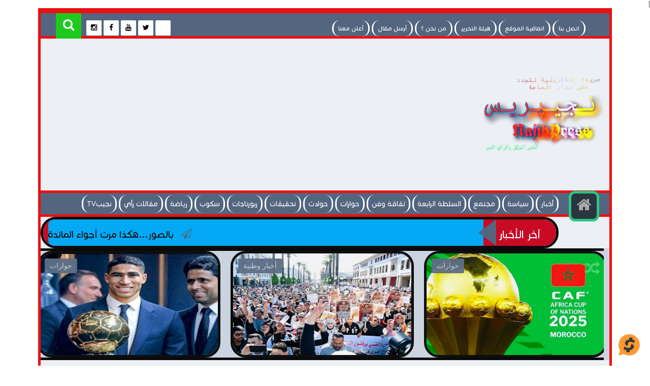

--- FILE ---
content_type: text/html; charset=UTF-8
request_url: https://www.najibpress.com/2020/08/NationalNews_23.html
body_size: 134227
content:
<!DOCTYPE html>
<html class='v2' dir='rtl' lang='ar' xmlns='http://www.w3.org/1999/xhtml' xmlns:b='http://www.google.com/2005/gml/b' xmlns:data='http://www.google.com/2005/gml/data' xmlns:expr='http://www.google.com/2005/gml/expr'>
<script async='async' src='https://pagead2.googlesyndication.com/pagead/js/adsbygoogle.js'></script>
<head>
<link href='https://www.blogger.com/static/v1/widgets/2370241452-css_bundle_v2_rtl.css' rel='stylesheet' type='text/css'/>
<script async='async' data-ad-client='ca-pub-4054385147746136' src='https://pagead2.googlesyndication.com/pagead/js/adsbygoogle.js'></script>
<script async='async' custom-element='amp-auto-ads' src='https://cdn.ampproject.org/v0/amp-auto-ads-0.1.js'>
</script>
<!-- PushAlert -->
<script type='text/javascript'>
        (function(d, t) {
                var g = d.createElement(t),
                s = d.getElementsByTagName(t)[0];
                g.src = "https://cdn.pushalert.co/integrate_5e3d2246f72f0ae5dd16db963a12c996.js";
                s.parentNode.insertBefore(g, s);
        }(document, "script"));
</script>
<!-- End PushAlert -->
<meta content='bd335907fadb3a53d665ec81d4cdad7f' name='maValidation'/>
<script src='https://unpkg.com/embeddable-nfts/dist/nft-card.min.js'></script>
<meta content='tJ6u5p02rNuJSdXhrJGJ0M4ExTtxuKgIw9kxfKygNjc' name='google-site-verification'/>
<meta content='1XRtBmdWg9KjCOv3d_JK4t14Mj6ndmqKL5PCjIKeQHY' name='google-site-verification'/>
<meta content='P-AhpKqn8a_S5PSZue-u0hJpa4fk0hOkIkJxNsUo9GE' name='google-site-verification'/>
<meta content='exSLqy8TEROrqbymzt3s30Z-qhVNN4X3HSGVKKyMkD4' name='google-site-verification'/>
<meta content='tJ6u5p02rNuJSdXhrJGJ0M4ExTtxuKgIw9kxfKygNjc' name='google-site-verification'/>
<link href='//www.fontstatic.com/f=bein-normal' rel='stylesheet' type='text/css'/>
<meta content='tJ6u5p02rNuJSdXhrJGJ0M4ExTtxuKgIw9kxfKygNjc' name='google-site-verification'/>
<meta content='3FPcKiCT8g59DnQ6o9NsCRrAYdppgbQhTHCCsTs6WtA' name='google-site-verification'/>
<script src='https://ajax.googleapis.com/ajax/libs/jquery/1.6.4/jquery.min.js' type='text/javascript'></script>
<script type='text/javascript'>//<![CDATA[
(function(a) {
    a.fn.lazyload=function(b){var c={threshold:
 
0,failurelimit:0,event:"scroll",effect:"show",container:window;
};
if(b) {
    a.extend(c,b);
}
var d=this;if("scroll"==c.event) {
    a(c.container).bind("scroll",function(b){var e=0;d.each(function(){if
 
(a.abovethetop(this,c)||a.leftofbegin(this,c)){
}
else if(!a.belowthefold(this,c)&&!a.rightoffold(this,c)) {
    a(this).trigger("appear");
}
else {
    if(e++>c.failurelimit){return false;
}}});
var f=a.grep(d,function(a) {
    return!a.loaded;
});
d=a(f);
})}
this.each(function() {
var b=this;if(undefined==a(b).attr("original")){a(b).attr("original",a(b).attr("src"));
}
if("scroll"!=c.event||undefined==a(b).attr("src")||c.placeholder==a(b).attr("src")||
 
a.abovethetop(b,c)||a.leftofbegin(b,c)||a.belowthefold(b,c)||a.rightoffold(b,c)) {
if(c.placeholder){a(b).attr("src",c.placeholder);
}
else {
a(b).removeAttr("src");
}
b.loaded=false;
}
else {
b.loaded=true;
}
a(b).one("appear",function() {
if(!this.loaded){a("<img />").bind("load",function(){a(b).hide().attr("src",a(b).attr
 
("original"))[c.effect](c.effectspeed);b.loaded=true;
}).attr("src",a(b).attr("original"));
}});
if("scroll"!=c.event) {
a(b).bind(c.event,function(c){if(!b.loaded){a(b).trigger("appear");
}})}});
a(c.container).trigger(c.event);return this;
};
a.belowthefold=function(b,c) {
if(c.container===undefined||c.container===window){var d=a(window).height()+a
 
(window).scrollTop();
}
else {
var d=a(c.container).offset().top+a(c.container).height();
}
return d<=a(b).offset().top-c.threshold;
};
a.rightoffold=function(b,c) {
if(c.container===undefined||c.container===window){var d=a(window).width()+a
 
(window).scrollLeft();
}
else {
var d=a(c.container).offset().left+a(c.container).width();
}
return d<=a(b).offset().left-c.threshold;
};
a.abovethetop=function(b,c) {
if(c.container===undefined||c.container===window){var d=a(window).scrollTop();
}
else {
var d=a(c.container).offset().top;
}
return d>=a(b).offset().top+c.threshold+a(b).height();
};
a.leftofbegin=function(b,c) {
if(c.container===undefined||c.container===window){var d=a(window).scrollLeft();
}
else {
var d=a(c.container).offset().left;
}
return d>=a(b).offset().left+c.threshold+a(b).width();
};
a.extend(a.expr[":"], {
"below-the-fold"
:"$.belowthefold(a, {threshold : 0, container: window})","above-the-fold": "!
 
$.belowthefold(a, {threshold : 0, container: window})","right-of-fold":"$.rightoffold
 
(a, {threshold : 0, container: window})","left-of-fold":"!$.rightoffold(a, {threshold :
 
0, container: window})";
})})(jQuery);$(function() {
$("img").lazyload({placeholder:
 
"http://i22.servimg.com/u/f22/15/42/72/40/grey10.gif",effect:"fadeIn",threshold:"-50";
})})//]]></script>
<link href='https://www.blogger.com/dyn-css/authorization.css?targetBlogID=2642105995966455033&amp;zx=684ca9e7-f34b-4e14-a9d7-62014964ee7c' media='none' onload='if(media!=&#39;all&#39;)media=&#39;all&#39;' rel='stylesheet'/><noscript><link href='https://www.blogger.com/dyn-css/authorization.css?targetBlogID=2642105995966455033&amp;zx=684ca9e7-f34b-4e14-a9d7-62014964ee7c' rel='stylesheet'/></noscript>
<meta name='google-adsense-platform-account' content='ca-host-pub-1556223355139109'/>
<meta name='google-adsense-platform-domain' content='blogspot.com'/>

<!-- data-ad-client=ca-pub-4054385147746136 -->

</head>
<script type='text/javascript'>
var block = ['addmefast.com', 'alexaboostup.com', 'Darodar.com', 'Priceg.com', '7makemoneyonline.com', 'Buttons-for-website.com', 'Ilovevitaly.com', 'Buy-cheap-online.info', ' simple-share-buttons.com', 'sharebutton.org', 's.click.aliexpress.com', 'paparazzistudios.com.au', 'powitania.pl', 'sharebutton.net', 'tasteidea.com', 'descargar-musica-gratis.net', 'torontoplumbinggroup.com', 'forum20.smailik.org', 'myftpupload.com', 'cityadspix.com', 'edakgfvwql.ru', 'gobongo.info', 'iskalko.ru', 'prodvigator.ua', 'best-seo-solution.com', 'Buttons-for-your-website.com', 'cyprusbuyproperties.com', 'ranksonic.org', 'Googlsucks.com', 'Get-free-traffic-now.com', 'cenokos.ru', 'kambasoft.com', 'luxup.ru', '4webmasters.org', 'get-free-traffic-now.com', 'Blackhatworth.com', 'semalt.com', 'Theguardlan.com', 'Econom.com', 'Iskalko.ru', 'Lomb.com', 'Lombia.com', 'hulfingtonpost.com', 'cenoval.ru', 'slftsdybbg.ru', 'socialseet.ru', 'resellerclub.com', 'humanorightswatch.org', '76brighton.co.uk', 'Best-seo-offer.com', 'superiends.org', 'vodkoved.ru', 'savetubevideo.com', 'hitleap.com', 'screentoolkit.com', 'seoexperimenty.ru', 'bestwebsitesawards.com', 'o-o-6-o-o.com', 'websocial.me', 'ykecwqlixx.ru', 'social-buttons.com', 'site12.social-buttons.com', 'anticrawler.org', 'adcash.com', 'adviceforum.info', 'anticrawler.org', 'blackhatworth.com', 'otohits.net', 'ebesucher.com', 'websyndic.com', 'hit4hit.org', 'alexsurfing.com', '10khits.com', 'bighits4u.com', 'feelingsurf.fr'];
for (var b = block.length; b--;) {
if (document.referrer.match(block[b]))
window.location = "https://www.google.com/";
}
</script>
<meta content='n46T_RetUPZQ-s1mhERZzbfVPwtYhqKCKKaFB5w4-os' name='google-site-verification'/>
<meta content='aEHwh-MI0SAXWtpMYvKJerzgwYCuFoHSBX41Ro9NvHU' name='google-site-verification'/>
<title>
بالصور...السلطات العمومية تغلق حي المشروع بالحي المحمدي بعدما تفجرت كورونا بالدارالبيضاء..قراو التفاصيل&#9997;&#65039;👇👇👇
</title>
<meta content='5F022389983F4E7246A771565A7969D0' name='msvalidate.01'/>
<link href="//fonts.googleapis.com/earlyaccess/alefhebrew.css" rel="stylesheet" type="text/css">
<meta charset='utf-8'/>
<meta content='width=device-width, initial-scale=1, maximum-scale=1' name='viewport'/>
<meta content='blogger' name='generator'/>
<meta content='text/html; charset=UTF-8' http-equiv='Content-Type'/>
<link href='http://www.blogger.com/openid-server.g' rel='openid.server'/>
<link href='https://www.najibpress.com/' rel='openid.delegate'/>
<link href='https://www.najibpress.com/2020/08/NationalNews_23.html' rel='canonical'/>
<!-- SEO Title Tag -->
<title>نجيپريس</title>
<!-- SEO Meta Tag -->
<meta content='نجيپريس' property='og:title'/>
<meta content='نجيپريس موقع إلكتروني مغربي إخباري شامل ومستقل شعاره : الخبر الموثق والرأي الحر' name='description'/>
<link href='https://www.najibpress.com/feeds/posts/default' rel='alternate' title='  نجيپريس NajibPress - Atom' type='application/atom+xml'/>
<link href='https://www.najibpress.com/feeds/posts/default?alt=rss' rel='alternate' title='  نجيپريس NajibPress - RSS' type='application/rss+xml'/>
<link href='http://www.blogger.com/feeds/2642105995966455033/posts/default' rel='alternate' title='  نجيپريس NajibPress - Atom' type='application/atom+xml'/>
<link href='https://blogger.googleusercontent.com/img/b/R29vZ2xl/AVvXsEhwZLnGv7VRxIs5vDIOxQsc4fO7f-COvCi3lLjXLYVSK0eh9EfcbJySwzUDzQYno4oCXj1snSobMcoVbow_vbohO4mX1uf66-eI7c8UGh4CmVz2WS-SYaeGaccuSSVzph-FZ4dGXCD_hCg/s72-c/csd-750x430+%25281%2529.jpg' rel='image_src'/>
<meta content='https://blogger.googleusercontent.com/img/b/R29vZ2xl/AVvXsEhwZLnGv7VRxIs5vDIOxQsc4fO7f-COvCi3lLjXLYVSK0eh9EfcbJySwzUDzQYno4oCXj1snSobMcoVbow_vbohO4mX1uf66-eI7c8UGh4CmVz2WS-SYaeGaccuSSVzph-FZ4dGXCD_hCg/s72-c/csd-750x430+%25281%2529.jpg' property='og:image'/>
<!-- SEO Title Tag -->
<title>نجيپريس</title>
<!-- SEO Meta Tag -->
<meta content='نجيپريس' property='og:title'/>
<meta content='نجيپريس موقع إلكتروني مغربي إخباري شامل ومستقل شعاره : الخبر الموثق والرأي الحر" ينقل الرأي والرأي الاخر, لا ينحاز لأي طرف كيفما كان نوعه,  لا يتسرع في نقل الخبر من أجل تحقيق السبق الصحفي, بل يتريث إلى حين التأكد من مصداقيته, يسلط الضوء على القضايا الراهنة التي تهم المغرب والعالم بأكمله, ينفرد بأخبار وتقارير وحوارات وربورتاجات وتحقيقات "حصرية", يعمل بموجب الفصل 28  “متكون” من الدستور المغربي, يحترم أخلاقيات مهنة الصحافة, يتكون من طاقم صحافي شبابي "متكون" كله حماس ورغبة في إيصال المعلومة للرأي العام الوطني والدولي, نعم إنه موقع نجيپريس الإلكتروني, "مولود إعلامي جديد سيعزز المشهد الصحافي بالمغرب' name='description'/>
<meta content='casablanca, morocco' name='geo.placename'/>
<meta content=' youssef najib ' name='Author'/>
<meta content='general' name='rating'/>
<meta content='egypt' name='geo.country'/>
<meta content='AR' property='og:locale'/>
<meta content='ar' property='og:locale:alternate'/>
<meta content='ar_AR' property='og:locale:alternate'/>
<meta content='5 days' name='revisit'/>
<meta content='5 days' name='revisit-after'/>
<meta content='General' name='rating'/>
<meta content='www.najibpress.com/ ' name='url'/>
<meta content='http://www.najibpress.com/' name='identifier-URL'/>
<meta content='309960699354784' property='fb:app_id'/>
<meta content='1771076256510065' property='fb:page_id'/>
<meta content='100000402573116' property='fb:admins'/>
<meta content='najiboress' name='twitter:site'/>
<meta content='najibpress' name='twitter:creator'/>
<link href="//NajibPress.com/favicon.ico" rel="icon" type="image/x-icon">
<link href='https://plus.google.com/u/0/114217162533367274812' rel='publisher'/>
<link href='https://plus.google.com/u/0/114217162533367274812' rel='author'/>
<link href='https://plus.google.com/u/0/114217162533367274812' rel='me'/>
<meta content='UCI5Yjd9nuHchCLczdD_SZ5g' name='google-site-verification'/>
<meta content='UCI5Yjd9nuHchCLczdD_SZ5g' name='msvalidate.01'/>
<!-- End of All in One SEO Pack for blogger by .najibpress.com/ -->
<!-- Open Graph -->
<meta content='  نجيپريس NajibPress' property='og:site_name'/>
<meta content='بالصور...السلطات العمومية تغلق حي المشروع بالحي المحمدي بعدما تفجرت كورونا بالدارالبيضاء..قراو التفاصيل✍️👇👇👇' property='og:title'/>
<meta content='ar_AR' property='og:locale'/>
<meta content='بالصور...السلطات العمومية تغلق حي المشروع بالحي المحمدي بعدما تفجرت كورونا بالدارالبيضاء..قراو التفاصيل✍️👇👇👇' property='og:description'/>
<meta content='100000402573116' property='fb:admins'/>
<meta content='309960699354784‏' property='fb:app_id'/>
<meta content='article' property='og:type'/>
<meta content='' property='article:author'/>
<meta content='' property='article:publisher'/>
<!-- Twitter Card -->
<meta content='summary_large_image' name='twitter:card'/>
<meta content='najibpress' name='twitter:site'/>
<meta content='najibpress' name='twitter:creator'/><meta content='5F022389983F4E7246A771565A7969D0' name='msvalidate.01'/>
<script type='text/javascript'>
    /*<![CDATA[*/document.addEventListener('DOMContentLoaded',function(){var Loading=document.getElementById('loading-screen');document.body.classList.remove('b-overflow');Loading.classList.add('fadeOut');setTimeout(function(){Loading.parentNode.removeChild(Loading)},1000)});/*]]>*/</script>
<meta content='az9pKqd_lT5PowjmSf70iS8CSx7V5SwDASgZKLWrxos' name='google-site-verification'/>
| <script src='https://ajax.googleapis.com/ajax/libs/jquery/1.6.4/jquery.min.js' type='text/javascript'></script>
<style>

@media screen and (max-width : 910px) {

#main {
    width:100% !important;
}


  }

@media screen and (max-width : 910px) {

aside {
    width: 100% !important;
}


  }
</style>
<style>
.section {margin: 0 !important}
.widget {margin: 0 !important}
</style>
<style id='page-skin-1' type='text/css'><!--
/* ===========================================================
Blank Blogger Template by najibpress
Name:     youssef najib
Designer: najibpress
URL:     https://www.najibpress.com/
* ============================================================ */
@font-face{
font-family: 'Amine-font';
src: url([data-uri]) format('truetype');
}
/* ======================
* Variable definitions
* ====================== */
<Group description="اعدادات رئيسية" selector="body">
<Variable name="keycolor" description="اللون الرئيسي" type="color" default="#26c783"/>
<Variable name="body.background" description="الخلفية" type="background" color='#e2e2e2' default="$(color) url(https://blogger.googleusercontent.com/img/b/R29vZ2xl/AVvXsEjoj2zNErARwnvqQR-RJNES7-ZpGsN8XyL9BwJtqu5aKVoPh3I_MNFapevZS_7bRw2ifO72GW1VHdyqBnJVKQ9HIMkOz0Yoa3i3rVjt1ICm_hhsXxuOO0vwHC3mKRqyyQGgsb7qWty8sN0/s306/jazairiweb+bck.png) repeat fixed top center"/>
<Variable name="wrapper" description="لون الخلفية الداخلي" type="color" default="#ffffff"/>
<Variable name="lines" description="لون الفواصل الرئيسية" type="color" default="#eeeeee"/>
</Group>
<Group description="الشريط العلوي" selector="#HeaderTop">
<Variable name="top.back" description="الخلفية" type="color" default="rgb(83, 101, 127)"/>
<Variable name="top.pages.color" description="لون الصفحات" type="color" default="#aaaaaa"/>
<Variable name="top.pages.hover.back" description="خلفية الصفحات عند المرور" type="color" default="#26c783"/>
<Variable name="top.pages.hover.color" description="لون الصفحات عند المرور" type="color" default="#ffffff"/>
<Variable name="top.pages.lines" description="لون الفواصل بين الصفحات" type="color" default="#777777"/>
<Variable name="top.social.back" description="خلفية ازرار التواصل" type="color" default="#2a3540"/>
<Variable name="top.social.color" description="لون ازرار التواصل" type="color" default="#aaaaaa"/>
<Variable name="top.social.title.back" description="خلفية أسم موقع التواصل" type="color" default="#2a3540"/>
<Variable name="top.social.title.color" description="لون أسم موقع التواصل" type="color" default="#ffffff"/>
</Group>
<Group description="القائمة الرئيسية" selector="#LinkList101">
<Variable name="menu.back" description="الخلفية" type="color" default="#2a3540"/>
<Variable name="menu.link.back" description="خلفية الروابط" type="color" default="rgb(83, 101, 127)"/>
<Variable name="menu.link.color" description="لون الروابط" type="color" default="#aaaaaa"/>
<Variable name="menu.hover.back" description="خلفية الروابط عند المرور" type="color" default="#26c783"/>
<Variable name="menu.hover.color" description="لون الروابط عند المرور" type="color" default="#ffffff"/>
</Group>
<Group description="شريط آخر الأخبار" selector="#Int-one">
<Variable name="ticker.back" description="خلفية العنوان" type="color" default="rgb(83, 101, 127)"/>
<Variable name="ticker.color" description="لون العنوان" type="color" default="#ffffff"/>
<Variable name="ticker.links.back" description="خلفية الروابط" type="color" default="#e1e8f1"/>
<Variable name="ticker.links.color" description="لون الروابط" type="color" default="rgb(83, 101, 127)"/>
</Group>
<Group description="الواجهة" selector="#Int-two">
<Variable name="intro.back" description="الخلفية" type="color" default="rgb(83, 101, 127)"/>
<Variable name="intro.button.back" description="خلفية الزر" type="color" default="#2a3540"/>
<Variable name="intro.button.color" description="لون الزر" type="color" default="#aaaaaa"/>
<Variable name="intro.details" description="لون التفاصيل" type="color" default="#aaaaaa"/>
<Variable name="intro.button.hover.color" description="لون الزر عند المرور" type="color" default="#ffffff"/>
<Variable name="intro.button.hover.back" description="خلفية الزر عند المرور" type="color" default="#26c783"/>
<Variable name="intro.label.back" description="خلفية السهم والتسميه" type="color" default="#26c783"/>
<Variable name="intro.label.color" description="لون السهم والتسميه" type="color" default="#ffffff"/>
<Variable name="intro.line" description="لون الفاصل السفلي" type="color" default="#e1e8f1"/>
</Group>
<Group description="الشريط الجانبي" selector="aside">
<Variable name="side.title.back" description="خلفية العنوان" type="color" default="rgb(83, 101, 127)"/>
<Variable name="side.title.color" description="لون العنوان" type="color" default="#ffffff"/>
<Variable name="side.lines" description="الفواصل" type="color" default="#eeeeee"/>
<Variable name="weather.back" description="خلفية الطقس" type="color" default="#26c783"/>
<Variable name="weather.color" description="لون نص الطقس" type="color" default="rgb(83, 101, 127)"/>
<Variable name="side.links" description="لون الروابط" type="color" default="#444444"/>
<Variable name="side.text" description="النصوص العاديه" type="color" default="#777777"/>
<Variable name="side.links.hover" description="لون الرابط عند المرور" type="color" default="#000000"/>
</Group>
<Group description="التصنيفات" selector="#main .Label">
<Variable name="cate.title.back" description="خلفية العنوان" type="color" default="rgb(83, 101, 127)"/>
<Variable name="cate.title.color" description="لون العنوان" type="color" default="#ffffff"/>
<Variable name="post.title" description="عنوان الموضوع" type="color" default="#555555"/>
<Variable name="post.details" description="لون التفاصيل" type="color" default="#999999"/>
<Variable name="post.details.icons" description="أيقونات التفاصيل" type="color" default="#26c783"/>
<Variable name="post.lines" description="الفواصل" type="color" default="#eeeeee"/>
<Variable name="post.image.hover" description="لون تأثير الصور" type="color" default="#ffffff"/>
</Group>
<Group description="أعلى الفوتر" selector="#f-row">
<Variable name="subs.back" description="الخلفية" type="color" default="#2a3540"/>
<Variable name="subs.text" description="لون النص" type="color" default="#aaaaaa"/>
<Variable name="subs.buttons" description="خلفية الأزرار" type="color" default="rgb(83, 101, 127)"/>
<Variable name="subs.email.back" description="خلفية مربع الإشتراك" type="color" default="rgb(83, 101, 127)"/>
<Variable name="subs.email.color" description="لون نص مربع الاشتراك" type="color" default="#aaaaaa"/>
<Variable name="subs.button.back" description="خلفية زر إشتراك" type="color" default="#26c783"/>
<Variable name="subs.button.color" description="لون زر الإشتراك" type="color" default="#ffffff"/>
<Variable name="subs.button.back.hover" description="خلفية زر الاشتراك عند المرور" type="color" default="#58CA58"/>
<Variable name="subs.button.color.hover" description="لون زر الاشتراك عند المرور" type="color" default="#ffffff"/>
</Group>
<Group description="الفوتر" selector="footer">
<Variable name="footer.back" description="الخلفية" type="color" default="rgb(83, 101, 127)"/>
<Variable name="footer.title" description="عنوان العناصر" type="color" default="#ffffff"/>
<Variable name="footer.lines" description="الفواصل" type="color" default="#2a3540"/>
<Variable name="footer.links" description="لون الروابط" type="color" default="#aaaaaa"/>
<Variable name="footer.links.hover" description="لون الروابط عند المرور" type="color" default="#26c783"/>
<Variable name="footer.text" description="لون النص العادي" type="color" default="#999999"/>
</Group>
<Group description="شريط الحقوق" selector="#copyrights">
<Variable name="copts.back" description="خلفية الشريط" type="color" default="rgb(83, 101, 127)"/>
<Variable name="copts.line" description="لون الفاصل" type="color" default="#2a3540"/>
<Variable name="copts.text" description="لون النص" type="color" default="#aaaaaa"/>
<Variable name="copts.link" description="لون الروابط" type="color" default="#ffffff"/>
<Variable name="copts.soc.back" description="خلفية أزرار التواصل" type="color" default="#2a3540"/>
<Variable name="copts.soc.color" description="لون أزرار التواصل" type="color" default="#e1e8f1"/>
</Group>
<Group description="الموضوع" selector=".post-body">
<Variable name="postbody.title.back" description="خلفية العنوان" type="color" default="#2a3540"/>
<Variable name="postbody.title.color" description="لون العنوان" type="color" default="#aaaaaa"/>
<Variable name="postbody.text" description="اللون الافتراضي للنصوص" type="color" default="rgb(83, 101, 127)"/>
<Variable name="postbody.details" description="التفاصيل" type="color" default="#aaaaaa"/>
<Variable name="postbody.details.icon" description="ايقونات التفاصيل" type="color" default="#26c783"/>
<Variable name="postbody.lines" description="الفواصل" type="color" default="#eeeeee"/>
<Variable name="postbody.subtitle" description="العناوين الثانوية" type="color" default="#2a3540"/>
<Variable name="related.links" description="عنوان موضوع متعلق" type="color" default="#2a3540"/>
<Variable name="related.details" description="تفاصيل موضوعات متعلقه" type="color" default="#aaaaaa"/>
<Variable name="comm.back" description="خلفية أزرار التعليقات" type="color" default="#ddd"/>
</Group>
/* ====================
* Owl Styles
* ==================== */
.owl-carousel .owl-wrapper:after{content:".";display:block;clear:both;visibility:hidden;line-height:0;height:0}.owl-carousel{display:none;position:relative;width:100%;-ms-touch-action:pan-y}.owl-carousel .owl-wrapper{display:none;position:relative;-webkit-transform:translate3d(0,0,0)}.owl-carousel .owl-wrapper-outer{    overflow: hidden;
position: relative;
width: 100%;
background-color: #cad3df;
border: 5px solid #0a0a0a;}.owl-carousel .owl-wrapper-outer.autoHeight{-webkit-transition:height 500ms ease-in-out;transition:height 500ms ease-in-out}.owl-carousel .owl-item{float:left;padding: 0 10px;}.owl-controls .owl-page,.owl-controls .owl-buttons div{cursor:pointer}.owl-controls{-webkit-user-select:none;-khtml-user-select:none;-moz-user-select:none;-ms-user-select:none;user-select:none;-webkit-tap-highlight-color:rgba(0,0,0,0)}.grabbing{cursor:url(//4.bp.blogspot.com/-Z6RBU0QKb-8/VhRO15keQII/AAAAAAAABiQ/ejM6FgCPelg/s1600-r/grabbing.png) 8 8,move}.owl-carousel .owl-wrapper,.owl-carousel .owl-item{-webkit-backface-visibility:hidden;-moz-backface-visibility:hidden;-ms-backface-visibility:hidden;-webkit-transform:translate3d(0,0,0);-moz-transform:translate3d(0,0,0);-ms-transform:translate3d(0,0,0)}
/* ====================
* Reset Css
* ==================== */
body,p{margin:0;font-size:100%;font-family:tahoma}span{font-family:inherit}h1,h2,h3,h4,h5,h6{margin:0;font-size:100%;font-weight:normal;font-family:inherit}a{margin:0;padding:0;text-decoration:none;font-family:inherit}ul,li,ol{margin:0;padding:0;list-style:none;font-family:inherit}input,textarea{outline:none;border:none;background:none;font-family:inherit}img{border:0;max-width:100%}abbr{border:none!important;outline:none!important;text-decoration:none!important;}
*,:after,:before{-webkit-box-sizing:border-box;box-sizing:border-box}
.blog-admin{display:none}#uds-searchControl{display:none}
.clear{clear:both;display:block;width:100%;}
.hide{display:none}
object { max-width: 100%   }
.widget-item-control,.date-header{display:none;}
:not(.notr){-webkit-transition:0.3s ease-out;transition:0.3s ease-out}
/* ====================
* Fonts
* ==================== */
@font-face {
font-family: 'BlogFont';
src: url('https://5156122ab5b5f14723e05415971e2f0099321252.googledrive.com/host/0B3s9ca8NGFXWLUZQMEM4cUNrd3M/0B9tIHXTX92w4T3hlZW42WEYxZzQ');
src: url('https://5156122ab5b5f14723e05415971e2f0099321252.googledrive.com/host/0B3s9ca8NGFXWLUZQMEM4cUNrd3M/0B9tIHXTX92w4T3hlZW42WEYxZzQ') format('embedded-opentype'),
url('https://5156122ab5b5f14723e05415971e2f0099321252.googledrive.com/host/0B3s9ca8NGFXWLUZQMEM4cUNrd3M/0B9tIHXTX92w4M2FuTXdCcW9aVzg') format('woff2'),
url('https://5156122ab5b5f14723e05415971e2f0099321252.googledrive.com/host/0B3s9ca8NGFXWLUZQMEM4cUNrd3M/0B9tIHXTX92w4bnNnY2xZdDJhTG8') format('woff'),
url('https://5156122ab5b5f14723e05415971e2f0099321252.googledrive.com/host/0B3s9ca8NGFXWLUZQMEM4cUNrd3M/0B9tIHXTX92w4eXdVUnNxYkdVYms') format('truetype'),
url('https://googledrive.com/host/0B9tIHXTX92w4c0dkY01hS2o5dWc#BlogFont') format('svg');
}
/* ======================
* Loading Spinner
* ====================== */
body.spinner{background:#ffffff}
#loading-screen{display:none;position:fixed;top:0;left:0;width:100%;height:100%;background:rgba(255, 255, 255, 0.71);z-index:9999}
#TempColor{color:#1fca1f}
.overlay-loader{display:block;margin:auto;width:97px;height:97px;position:relative;top:50%;margin-top:-48.5px;left:0;right:0;bottom:0}
.loader{position:absolute;top:50%;left:0;right:0;bottom:0;margin:auto;width:97px;height:97px;animation-name:rotateAnim;-o-animation-name:rotateAnim;-ms-animation-name:rotateAnim;-webkit-animation-name:rotateAnim;-moz-animation-name:rotateAnim;animation-duration:.4s;-o-animation-duration:.4s;-ms-animation-duration:.4s;-webkit-animation-duration:.4s;-moz-animation-duration:.4s;animation-iteration-count:infinite;-o-animation-iteration-count:infinite;-ms-animation-iteration-count:infinite;-webkit-animation-iteration-count:infinite;-moz-animation-iteration-count:infinite;animation-timing-function:linear;-o-animation-timing-function:linear;-ms-animation-timing-function:linear;-webkit-animation-timing-function:linear;-moz-animation-timing-function:linear}
.loader div{width:8px;height:8px;border-radius:50%;border:1px solid #00bcd4;position:absolute;top:2px;left:0;right:0;bottom:0;margin:auto}
.loader div:nth-child(odd){border-top:none;border-left:none}
.loader div:nth-child(even){border-bottom:none;border-right:none}
.loader div:nth-child(2){border-width:2px;left:0;top:-4px;width:12px;height:12px}
.loader div:nth-child(3){border-width:2px;left:-1px;top:3px;width:18px;height:18px}
.loader div:nth-child(4){border-width:3px;left:-1px;top:-4px;width:23px;height:23px}
.loader div:nth-child(5){border-width:3px;left:-1px;top:4px;width:31px;height:31px}
.loader div:nth-child(6){border-width:4px;left:0;top:-4px;width:39px;height:39px}
.loader div:nth-child(7){border-width:4px;left:0;top:6px;width:49px;height:49px}
@keyframes rotateAnim {
from{-webkit-transform:rotate(360deg);transform:rotate(360deg)}
to{-webkit-transform:rotate(0deg);transform:rotate(0deg)}
}
@-webkit-keyframes rotateAnim {
from{-webkit-transform:rotate(360deg)}
to{-webkit-transform:rotate(0deg)}
}
.fadeOut{opacity:0}
/* ====================
* Main Styles
* ==================== */
body{background:#e2e2e2 url(https://lh3.googleusercontent.com/-ik2VeATDm30/V1hmZTmbx7I/AAAAAAAAG4k/Bza8YF5K6WUVWSyPcVS2kf-cbLMoFML3wCCo/s306/jazairiweb%2Bbck.png) repeat scroll top center;}
body.b-overflow{overflow:hidden}
.no-select *{-webkit-user-select:none;-moz-user-select:none;-ms-user-select:none;user-select:none}
.no-select .t-code,.no-select .t-code *{-webkit-user-select:all;-moz-user-select:all;-ms-user-select:all;user-select:all}
.wrapper{background-color:#eceff4;margin:0 auto;overflow:hidden;-webkit-box-shadow0 0 10px 3px rgba(0,0,0,0.1);box-shadow0 0 10px 3px rgba(0,0,0,0.1);}
#main{float: right;
vertical-align: top;
padding: 0 30px 0 20px;
border-left: 5px solid #0d0e0e;}
aside{float:right;vertical-align:top;padding:0 20px 0 10px;border-right:1px solid #FFFFFF;margin-right:-1px}
/* ====================
* Header
* ==================== */
#HeaderTop h2,#HeaderBot h2,#HTML100 h2{display:none}
#HeaderTop{       width: 100%;
background-color: rgb(83, 101, 127);
padding: 0 30px;
height: 55px;
border-top: 5px solid #ec1010;
border-bottom: 5px solid #ec1010;}
/* ====================
* Pages
* ==================== */
.res-butt1{width:30px;height:30px;border-radius:3px;background-color:#777777;padding:8px 5px 0;float:right;cursor:pointer;display:none}
.res-butt1 span{display:block;height:3px;margin-bottom:3px;border-radius:100px;background-color:#aaaaaa}
.menu-active{display:block!important}
#PageList1{padding:10px 0;max-width:65%;float:right;vertical-align:top;position:relative}
.res-butt1.but-active{background-color:#1fca1f}
.res-butt1.but-active span{background-color:#FFF}
#PageList1 li{display:inline-block;vertical-align:top}
#PageList1 li a{    color: #ffffff;
font-size: 14px;
font-family: Amine-font,Tahoma;
padding: 8px 9px;
position: relative;
display: block;
border-right: 3px solid #ffffff;
border-left: 3px solid #ffffff;
margin: 0 auto;
border-radius: 15px;}
li.selected a{background-color:#26c783!important;color:#ffffff!important}
#PageList1 li a:hover{background-color:#26c783;color:#ffffff}
#PageList1 li a:after{content:"|";position:absolute;display:inline-block;left:-30px;margin-left:20px;color:#777777!important}
#PageList1 li:last-of-type a:after{display:none}
/* ====================
* Top Social
* ==================== */
#LinkList100{min-width:190px;max-width:35%;position:relative;z-index:100;vertical-align:top;text-align:left;float:left;height:50px;padding:10px 0}
#LinkList100 ul{float:left;width:-webkit-calc(100% - 60px);width:calc(100% - 60px)}
.t-search.fa{background-color:#1fca1f;width:50px;height:50px;text-align:center;margin-top:-10px;color:#FFF;font-size:24px;padding-top:10px}
#SRCH{float:left;margin-right:10px}
.search-form{position:absolute;top:8px;width:100%;height:1px;left:61px}
.search-form input{background-color:rgb(83, 101, 127);position:relative;z-index:2;font-family:BlogFont,Amine-font,Tahoma;padding:7px 0;border-bottom:2px solid #777777;width:0;color:#aaaaaa;width:0}
input.search-open{padding:7px 10px;width:-webkit-calc(100% - 60px);width:calc(100% - 60px)}
.hide-social{margin-top:-40px;opacity:0}
.search-wide{width:180px;float:left}
#LinkList100 li{display:inline-block;vertical-align:top}
#LinkList100 li a{    margin-bottom: 10px;
color: #000000;
background-color: #ffffff;
width: 30px;
text-align: center;
height: 30px;
padding-top: 7px;
border-radius: 2px;
position: relative;}
#LinkList100 li a span{background-color:#2a3540;color:#ffffff;padding:10px;border-radius:2px;position:absolute;font-size:11px;top:40px;right:-webkit-calc(50% - 35px);right:calc(50% - 35px);width:70px;opacity:0;visibility:hidden;text-transform:capitalize;font-family:Tahoma}
#LinkList100 li a span:before{content:"";border-right:5px solid transparent;border-left:5px solid transparent;border-bottom:7px solid #2a3540;position:absolute;top:-7px;left:-webkit-calc(50% - 4px);left:calc(50% - 4px);display:block;z-index:5}
#LinkList100 li a:hover span{opacity:.95;top:50px;visibility:visible}
#LinkList100 li a:hover{color:#FFF}
#LinkList100 ul:hover li{opacity:.7}
#LinkList100 ul li:hover{opacity:1}
.fa.fa-facebook:hover,#LinkList102 .fa-facebook{background-color:#3b5998!important}
.fa.fa-twitter:hover,#LinkList102 .fa-twitter{background-color:#55acee!important}
.fa.fa-rss:hover,#LinkList102 .fa-rss{background-color:#f26522!important}
.fa.fa-dribbble:hover,#LinkList102 .fa-dribbble{background-color:#ea4c89!important}
.fa.fa-google-plus:hover,#LinkList102 .fa-google-plus{background-color:#dd4b39!important}
.fa.fa-pinterest:hover,#LinkList102 .fa-pinterest{background-color:#cc2127!important}
.fa.fa-linkedin:hover,#LinkList102 .fa-linkedin{background-color:#0976b4!important}
.fa.fa-youtube:hover,#LinkList102 .fa-youtube{background-color:#e52d27!important}
.fa.fa-wordpress:hover,#LinkList102 .fa-wordpress{background-color:#1081B1!important}
.fa.fa-digg:hover,#LinkList102 .fa-digg{background-color:#476BA3!important}
.fa.fa-drupal:hover,#LinkList102 .fa-drupal{background-color:#008BCA!important}
.fa.fa-github:hover,#LinkList102 .fa-github{background-color:#000!important}
.fa.fa-flickr:hover,#LinkList102 .fa-flickr{background-color:#FF0084!important}
.fa.fa-tumblr:hover,#LinkList102 .fa-tumblr{background-color:#304E6C!important}
.fa.fa-instagram:hover,#LinkList102 .fa-instagram{background-color:#D4C6A7!important}
.fa.fa-delicious:hover,#LinkList102 .fa-delicious{background-color:#DEDEDF!important}
.fa.fa-behance:hover,#LinkList102 .fa-behance{background-color:#009fff!important}
.fa.fa-soundcloud:hover,#LinkList102 .fa-soundcloud{background-color:#FF5419!important}
.fa.fa-khamsat:hover,#LinkList102 .fa-khamsat{background-color:#f9b01c!important}
.fa.fa-tradent:hover,#LinkList102 .fa-tradent{background-color:#59c5c4!important}
.fa.fa-asnad:hover,#LinkList102 .fa-asnad{background-color:#d4145a!important}
.fa.fa-hao123:hover,#LinkList102 .fa-hao123{background-color:#0ba26d!important}
.fa.fa-picalica:hover,#LinkList102 .fa-picalica{background-color:#615d9b!important}
.fa.fa-blogger:hover,#LinkList102 .fa-blogger{background-color:#fc9644!important}
.fa.fa-mostqel:hover,#LinkList102 .fa-mostqel{background-color:#2caae2!important}
.fa.fa-telegram:hover,#LinkList102 .fa-telegram{background-color:#32AEE1!important}
.fa.fa-khamsat,.fa.fa-tradent,.fa.fa-asnad,.fa.fa-hao123,.fa.fa-picalica,.fa.fa-blogger,.fa.fa-mostqel{font-family:BlogFont,Amine-font,Tahoma;font-size:21px;padding-top:5px!important}
.fa.fa-khamsat:before{content:"?"}
.fa.fa-tradent:before{content:"?"}
.fa.fa-asnad:before{content:"?"}
.fa.fa-picalica:before{content:"?"}
.fa.fa-hao123:before{content:"?"}
.fa.fa-mostqel:before{content:"?"}
.fa.fa-blogger:before{content:"?"}
.fa.fa-telegram:before{content:"\f1d8"}
#LinkList100 ul li:nth-of-type(1){-webkit-transition:.1s ease;transition:.1s ease}
#LinkList100 ul li:nth-of-type(2){-webkit-transition:.15s ease;transition:.15s ease}
#LinkList100 ul li:nth-of-type(3){-webkit-transition:.2s ease;transition:.2s ease}
#LinkList100 ul li:nth-of-type(4){-webkit-transition:.25s ease;transition:.25s ease}
#LinkList100 ul li:nth-of-type(5){-webkit-transition:.3s ease;transition:.3s ease}
#LinkList100 ul li:nth-of-type(6){-webkit-transition:.35s ease;transition:.35s ease}
#LinkList100 ul li:nth-of-type(7){-webkit-transition:.4s ease;transition:.4s ease}
#LinkList100 ul li:nth-of-type(8){-webkit-transition:.45s ease;transition:.45s ease}
#LinkList100 ul li:nth-of-type(9){-webkit-transition:.5s ease;transition:.5s ease}
#LinkList100 ul li:nth-of-type(10){-webkit-transition:.55s ease;transition:.55s ease}
#LinkList100 ul li:nth-of-type(11){-webkit-transition:.6s ease;transition:.6s ease}
/* ====================
* Logo - Adsense
* ==================== */
#HeaderMid{padding: 5px 10px;
display: table;
width: 100%;}
#Header1{display:table-cell;vertical-align:middle;max-width:100%;padding-left:20px;text-align:right}
#HTML100{width:728px;display:table-cell;vertical-align:middle;text-align:center;min-height:90px}
.blog-title{font-family:BlogFont,Amine-font,Tahoma;font-size:19px;font-weight:700;text-align:center;color:rgb(83, 101, 127)}
/* ====================
* Main Menu
* ==================== */
#LinkList101{    width: 110%;
display: none;
background-color: rgb(83, 101, 127);
margin: 0 0px;
line-height: 37px;
position: relative;
border-radius: px;
padding: 0 30px;
border-top: 5px solid #ec1010;
border-bottom: 5px solid #ec1010;}
#LinkList101 li{display:inline-block;position:relative;vertical-align:top}
#LinkList101 li a{  color: #ffffff;
font-size: 16px;
font-family: Amine-font,Tahoma;
padding: 8px 7px;
position: relative;
display: block;
border-right: 3px solid #ffffff;
border-left: 3px solid #ffffff;
margin: 0 auto;
border-radius: 15px;}
.menu ul li ul a{margin-top:0;color:#aaa;height:auto;line-height:16px;border:0;line-height:38px;height:38px;font-size:12px;font-weight:400;border-bottom:1px solid #222;border-top:1px solid #444}
.menu ul li ul a:hover{color:#fff;box-shadow:none;padding-left:30px;transition:.4s;background-color:rgba(255,255,255,0.1)}
.menu ul li ul a:before{font-family:fontawesome;vertical-align:middle;font-size:10px}
#LinkList101 li a:hover{color:#ffffff;background-color:#26c783}
#LinkList101 li a:focus{background-color:#FFF;color:#1fca1f}
.Home{ float: right;
font-size: 31px;
position: relative;
padding: 4px 0 0;
top: -4px;
color: #aaaaaa;
border: 5px solid #26c783;
width: 60px;
background-color: #26c783;
height: 60px;
text-align: center;
border-radius: 20%;
margin-left: 20px;
margin-right: -10px;
display: inline-block;
vertical-align: top;
-webkit-box-shadow: 0 0 30px 30px #2a3540 inset;
box-shadow: 0 0 30px 30px #2a3540 inset;}
.Home:hover{-webkit-box-shadow:0 0 0 0 #2a3540 inset;box-shadow:0 0 0 0 #2a3540 inset;border:5px solid #aaaaaa;color:#ffffff}
#LinkList101 li a:focus{background-color:#FFF;color:#1fca1f}
#LinkList101 ul{vertical-align:top}
.res-butt2{float:right;width:45px;height:45px;border-radius:3px;background-color:rgb(83, 101, 127);position:absolute;top:15px;right104px;z-index:2;padding:10px 8px;cursor:pointer;display:none}
.res-butt2 span{display:block;background-color:#aaaaaa;width:100%;margin:0 auto;height:5px;margin-bottom:5px;border-radius:100px}
.res-butt2.but-active{background-color:#1fca1f}
.res-butt2.but-active span{background-color:#fff}
/*--------- submenu --------*/
.ma.subed ul{-webkit-box-shadow: 0 0 10px rgba(0,0,0,0.1);box-shadow: 0 0 10px rgba(0,0,0,0.1);position:absolute;top:115px;right:-webkit-calc(50% - 90px);right:calc(50% - 90px);opacity:0;padding:20px;border-radius:5px;width:180px;background-color:rgb(83, 101, 127);text-align:center;z-index:-1}
.ma.subed:hover ul{opacity:1;z-index:16;top:90px}
.ma.subed ul li{display:block!important}
.ma.subed ul li a{margin:0!important;border-radius:0!important;border-bottom:1px dashed #2a3540;background-color:transparent!important;font-size:16px!important;color:#aaaaaa!important}
.ma.subed ul li a:hover{border-bottom:1px dashed #1fca1f;color:#26c783!important}
.ma.subed ul:before{content:"";position:absolute;top:-15px;left:75px;border-right:15px solid transparent;border-left:15px solid transparent;border-bottom:15px solid rgb(83, 101, 127)}
.resp-it .ma.subed ul{position:relative;top:0;right:0;opacity:1;border-radius:0;width:100%;background-color:#111;overflow:hidden;padding:0}
.resp-it .ma.subed ul:before{display:none}
.resp-it .ma.subed ul li a{font-size:16px!important}
.ma.subed a{border-bottom: 1px solid #1fca1f}
/* ====================
* Side Bar
* ==================== */
aside .widget{margin-bottom: 20px;
background: rgba(39, 30, 30, 0.35);
border-radius: 20px;
padding: 11px;
border-radius: 30px;
border: 5px solid #0a0a0a;}
aside .widget h2{font-family: amine-font,Tahoma;
border-radius: 30px;
border-right: 10px solid #ff0023;
padding: 10px 20px 10px 0;
margin-bottom: 10px;
background-color: rgb(8, 8, 8);
color: #ffffff;
font-size: 20px;}
aside .widget-content{overflow:hidden}
/* ====================
* Popular Posts
* ==================== */
.popular-posts ul{font-size:0}
.popular-posts li{margin-bottom:10px;border-bottom:1px dotted #eeeeee;padding-bottom:10px}
.popular-posts li:last-of-type{margin-bottom:0;border-bottom:none;padding-bottom:0}
.item-thumbnail{    margin-bottom: 10px;
width: 99%;
height: 130px;
display: block;
overflow: hidden;
border: 5px solid transparent;
outline: 1px solid #eeeeee;
margin-right: .5%;
border-radius: 30px;
border: 5px solid #0a0a0a;}
.item-thumbnail img{width:100%;height:100%}
.item-thumbnail h7{width:100%;height:100%;background-size:cover!important;background-position:center center!important;display:block}
.popular-posts li:hover h7{-webkit-transform:scale(1.1);-ms-transform:scale(1.1);transform:scale(1.1);opacity:.7!important}
.popular-posts a{font-family:BlogFont ,Tahoma;font-size:16px;color:#444444;display:block;text-align:right;width:100%;font-weight:700}
.item-thumbnail a{display:inline}
.item-title a:hover{color:#000000}
.item-snippet{display:none;padding-top:5px;font-size:13px;color:#777777;text-align:right;width:100%;font-family:BlogFont ,Tahoma}
.item-content:first-of-type{margin-top: 2px;}
/* ====================
* SlideShow Widget
* ==================== */
.slideshow-status{color:#676767;font-size:11px;margin:10px;padding:4px}.slideshow-wrapper{display:inline-block;position:relative;width:100%}.slideshow-wrapper:after{content:'';display:block;margin-top:100%}.slideshow-spacer{margin:auto}.slideshow-container{bottom:0;left:0;position:absolute;right:0;top:0}img.gsc-branding-img-noclear{display:inline}.slideshow-container img{display:inline}
/* ====================
* Intro Posts
* ==================== */
.intro{overflow:hidden;display:none;}
.intro[data-slides='1']{height:auto;}
.intro[data-slides='3']{height:220px;}
.intro[data-slides='4']{height:160px;}
.intro[data-slides='3'] .Intro-Label:hover .Intro-Thumb{-webkit-transform:translate(0,-70px);-ms-transform:translate(0,-70px);transform:translate(0,-70px)}
.intro[data-slides='3'] .Intro-Details{position:absolute;bottom:-20px;padding:20px;right:0;width:100%;text-align:right;background-color:rgb(83, 101, 127);height:73px}
.intro[data-slides='3'] .Intro-Label:hover .Intro-Details{bottom:0}
.intro[data-slides='3'] .Intro-Title{    height: 150px;
top: 120px;
margin-bottom: 10px;
border-radius: 30px;}
.intro[data-slides='3'] .Intro-Label:hover .Intro-Title{top:0;opacity:1}
.intro[data-slides='3'] .Intro-Label .ReadMore{float:right;background-color:#2a3540;color:#aaaaaa;position:absolute;bottom:-20px;left:20px;font-size:12px;font-family:BlogFont ,tahoma;padding:10px 15px;border-radius:3px;overflow:hidden}
.intro[data-slides='3'] .Intro-Label:hover .ReadMore{bottom:18.5px}
.intro[data-slides='3'] .Intro-Label .ReadMore:hover{background-color:#26c783;color:#ffffff}
.intro[data-slides='1'] .Intro-Title{bottom:20px;right:30px;border-radius:3px;opacity:1;width:auto}
.intro[data-slides='1'] .Intro-Label{height:300px;margin-bottom:0}
.intro[data-slides='1'] .Intro-Thumb{height:auto;min-height:100%;position:relative;top:0}
.intro[data-slides='1'] .Intro-Details,.intro[data-slides='1'] .ReadMore{display:none}
.intro[data-slides='1'] .owl-item{padding:0}
.intro[data-slides='1'] .Intro-Cate{left:20px}
.intro[data-slides='1'] .Intro-Label:after{right:20px}
.intro[data-slides='4'] .Intro-Title{max-height:100%;bottom:-100%}
.intro[data-slides='4'] .Intro-Label:hover .Intro-Title{bottom:0;opacity:1}
.intro[data-slides='4'] .Intro-Details,.intro[data-slides='4'] .ReadMore{display:none}
.intro .owl-wrapper,.intro .owl-wrapper-outer{height:100%}
#int-two{margin:20px 30px 0}
.Intro-Label{direction:rtl;width:100%;overflow:hidden;float:right;height:100%;position:relative;margin-bottom:20px;    border-radius: 30px;
border: 5px solid #0d0e0e;}
.Intro-Cate{position:absolute;top:10px;left:10px;font-family:BlogFont ,Tahoma;font-size:14px;z-index:3;color:#cad3df;opacity:.95;background-color:#5d6e86;padding:5px 10px;border-radius:3px}
.Intro-Thumb{background-color:#ffffff;width:100%;height:100%;position:relative;z-index:2}
.Intro-Label:after{content:"\f074";position:absolute;color:rgba(255,255,255,0.3);z-index:2;font-family:FontAwesome;font-size:29px;text-align:center;right:10px;top:10px}
.Intro-Label:hover .Intro-Cate,.Intro-Label:hover:after{opacity:0}
.Intro-Title{color:#fff;font-family:BlogFont ,Tahoma;display:block;overflow:hidden;width:100%;position:absolute;text-align:center;background-color:rgba(0,0,0,0.8);padding:20px;z-index:2;opacity:0;font-size:19px}
.Intro-Date,.Intro-Author{display:block;font-family:tahoma;font-size:12px;margin-left:20px;color:#aaaaaa}
.Intro-Date:before,.Intro-Author:before{display:inline-block;font-family:fontawesome;font-size:14px;color:#aaaaaa;margin-left:5px}
.Intro-Date{margin-bottom:5px}
.Intro-Date:before{content:"\f073"}
.Intro-Author:before{content:"\f007"}
.Intro-Date:hover, .Intro-Author:hover{text-decoration:underline}
#HTML102 .owl-controls{position:absolute;top:-webkit-calc(50% - 30px);top:calc(50% - 30px);left:0;width:100%}
#HTML102 .owl-prev,#HTML102 .owl-next{color:#ffffff;font-family:fontawesome;font-size:25px;background-color:#26c783;padding:8px 15px;top:0;position:absolute;border-radius:3px;opacity:.3}
#HTML102 .owl-next{right:-50px}
#HTML102 .owl-prev{left:-50px}
#HTML102 .owl-carousel:hover .owl-prev{left:20px;opacity:.9}
#HTML102 .owl-carousel:hover .owl-next{right:20px;opacity:.9}
.I-toggle i{border:1px solid #e1e8f1;width:70px;text-align:center;border-radius:100px;background-color:#ffffff;display:block;margin:-10px auto 0;color:#e1e8f1;cursor:pointer}
.I-toggle{display:none;border-top:1px dashed #e1e8f1;margin:20px 30px 10px}
.I-toggle i:hover{background-color:#e1e8f1;color:#ffffff;border:1px solid #ffffff}
#HTML102:before,#HTML102:after{content:"";background-color:#cad3df;position:absolute;top:0;width:1%;height:100%;z-index:5}
#HTML102:before{left:0}
#HTML102:after{right:0}
#HTML102{min-height:160px;width:102%;margin-right:-1%;margin-bottom:20px;position:relative;direction:ltr!important;}
.r-loading{position:absolute;top:calc(50% - 31px);left:0;width:100%;height:100%;text-align:center;}
.r-loading i{color:#444;font-size:30px}
.r-loading span{font-family:BlogFont ,Tahoma;color:#999;margin-top:10px;direction:rtl;display:block}
/* ===============
*  NewsTicker
* =============== */
#HTML101{margin:20px 30px;overflow:hidden;direction:ltr!important}
#HTML101 h2.title{    background-color: rgb(202, 10, 37);
color: #ffffff;
font-family: Amine-font,Tahoma;
text-align: center;
padding: 12px 30px;
float: right;
position: relative;
height: 52px;
border-radius: 0px 18px 18px 0px;
font-size: 25px;}
#HTML101 h2.title:after{content:"";border-top:26px solid transparent;border-bottom:26px solid transparent;border-right:35px solid rgb(83, 101, 127);position:absolute;left:-10px;top:0;-webkit-transition:.3s ease-out;transition:.3s ease-out;z-index:2}
#HTML101:hover h2.title:after{left:-15px}
.NTick{    border-radius: 15px 0px 00px 15px;
position: relative;
padding: 0 30px;
font-family: BlogFont ,Tahoma;
font-size: 16px;
background-color: #03a9f4;
height: 52px;
overflow: hidden;
text-align: right;
border-left: 10px solid #ca0a25;}
.scroll{opacity:0}
.Scroll-Title{    color: #0e0e0e;
vertical-align: top;
padding: 15px 15px 15px 0;
display: inline-block;
font-family: Amine-font,Tahoma;
font-size: 22px;
background-color: #03a9f4;}
.Scroll-Title:hover{color:rgb(83, 101, 127);text-decoration:underline}
.Scroll-Title:before{content:"\f1d9";color:rgb(83, 101, 127);width:30px;text-align:center;display:inline-block;font-family:FontAwesome;margin-top:-8px;font-size:20px;margin-left:10px;-webkit-transition:.3s ease-out;transition:.3s ease-out}
.js-marquee-wrapper{direction:rtl;}
#HTML101 , #HTML102 {display:none;}
/* ====================
* Recent Posts
* ==================== */
.index-body{      background: rgba(152, 133, 133, 0.61);
border-radius: 12px;
padding: 10px;
overflow: hidden;
border: 5px solid #0d0e0e;
border-radius: 30px;}
.RecentThumb{float: right;
width: 300px;
margin-left: 30px;
height: 200px;
overflow: hidden;
position: relative;
border: 5px solid #0a0a0a;
border-radius: 30px}
.RecentThumb img{border-radius:3px;width:100%;height:100%}
.RecentThumb:hover img{-webkit-transform:scale(1.1);-ms-transform:scale(1.1);transform:scale(1.1);opacity:.9}
.boxs:before,.boxs:after{content:"";position:absolute;top:5%;left:5%;z-index:1;-webkit-transition:.3s ease-out;transition:.3s ease-out}
.boxs:before{border-right:1px solid #ffffff;border-left:1px solid #ffffff;width:90%;height:0}
.boxs:after{border-top:1px solid #ffffff;border-bottom:1px solid #ffffff;width:0;height:90%}
.RecentThumb:hover .boxs:before,.RecentThumb:hover .boxs:after{width:90%;height:90%}
.Thumb:hover .boxs:before,.Thumb:hover .boxs:after{width:90%;height:90%}
.index-body .post-title a{width: -webkit-calc(103% - 330px);
width: calc(103% - 330px);
float: right;
margin-top: 10px;
display: block;
margin-bottom: 5px;
font-family: Amine-font ,Tahoma;
color: #333333;
font-size: 20px;}
.index-body .post-title a:hover{    color: #f90976;}
.RecentSnippet{font-size: 18px;
color: #062eff;
line-height: 1.5em;
font-family: BlogFont,Amine-font,Tahoma;
line-height: 1.5em;}
.index-time,.index-author{font-family:tahoma;font-size:12px;display:inline-block;color:#999999;vertical-align:2px;}
.noImage{display:none;}
.index-author{margin-left:20px}
.post-outer{padding-bottom:20px;margin-bottom:20px;border-bottom:1px solid #eeeeee}
.post-outer:last-of-type{        background: rgb(236, 239, 244);
padding: 10px;
padding-bottom: 0;
border-bottom: none;}
.index-body .details{border-top:1px solid #eeeeee;border-bottom:1px solid #eeeeee;padding:5px 0;float:right;width:-webkit-calc(100% - 330px);width:calc(100% - 330px);margin-bottom:10px}
.g-profile{display:inline-block}
.index-time:before,.index-author:before{font-family:fontawesome;font-size:14px;color:#8091a9;margin-left:5px;display:inline-block;vertical-align:middle}
.index-author:before{content:"\f007"}
.index-time:before{content:"\f017"}
.index-body .ReadMore{    font-family: BlogFont,Amine-font,Tahoma;
background-color: rgb(22, 23, 25);
-webkit-box-shadow: 0 0 10px 30px rgba(0,0,0,0) inset;
box-shadow: 0 0 10px 30px rgba(0,0,0,0) inset;
color: #FFF;
float: right;
padding: 8px 15px;
margin-top: 10px;
position: relative;
border-radius: 20px;
overflow: hidden;
font-size: 18px;
margin-left: 10px;
height: 36px;}
.index-body .ReadMore:hover{-webkit-box-shadow:0 0 10px 30px rgba(255,255,255,0.1) inset;box-shadow:0 0 10px 30px rgba(255,255,255,0.1) inset;padding:8px 15px 8px 50px}
.index-body .ReadMore:before{content:"\f060";position:absolute;top:10px;left:20px;opacity:0;font-family:fontawesome;-webkit-transition:.3s ease-out;transition:.3s ease-out}
.index-body .ReadMore:hover:before{opacity:1}
.index-body .ReadMore:after{content:"";width:60px;height:60px;background:-webkit-gradient(linear,left top,left bottom,from(transparent),to(rgba(0,0,0,0.1)));background:-webkit-linear-gradient(transparent,rgba(0,0,0,0.1));background:-webkit-gradient(linear, left top, left bottom, from(transparent), to(rgba(0,0,0,0.1)));background:-webkit-linear-gradient(transparent, rgba(0,0,0,0.1));background:linear-gradient(transparent,rgba(0,0,0,0.1));position:absolute;top:-5px;right:100%;-webkit-transform:rotate(-10deg);-ms-transform:rotate(-10deg);transform:rotate(-10deg)}
.index-body .ReadMore:hover:after{right:68%}
.ShareIndex{background-color:#FF5722;-webkit-box-shadow:0 0 10px 30px rgba(0,0,0,0) inset;box-shadow:0 0 10px 30px rgba(0,0,0,0) inset;color:#FFF;float:right;padding:10px;margin-top:10px;position:relative;border-radius:20px;overflow:hidden;font-size:20px;cursor:pointer;width:36px;height:36px}
.ShareIndex:hover{-webkit-box-shadow:0 0 10px 30px rgba(255,255,255,0.1) inset;box-shadow:0 0 10px 30px rgba(255,255,255,0.1) inset}
.ShareIndexBut{height:36px;background-color:rgb(83, 101, 127);float:right;margin-top:10px;margin-right:20px;padding:7px 10px;border-radius:2px;position:relative;display:none}
.ShareIndexBut a{font-family:fontawesome;color:#000;width:20px;height:20px;text-align:center;padding-top:2px;float:right;border-radius:2px;color:#FFF}
.ShareIndexBut:before{content:"";border-top:8px solid transparent;border-bottom:8px solid transparent;border-left:10px solid #000;position:absolute;top:10px;right:-10px}
.fb{margin-left:5px;background-color:#3b5998}
.tw{margin-left:5px;background-color:#55acee}
.pin{background-color:#cc2127}
.go{margin-left:5px;background-color:#DC493C}
/* ====================
* Widgets Posts
* ==================== */
#main .widget-content{overflow:hidden;margin-bottom:20px}
#main .Label{     border-radius: 10px;
padding: 10px;
margin-bottom: 10px;
background: rgba(239, 143, 143, 0.59);
margin-top: 10px;
clear: both;
overflow: hidden;
display: none;
border: 5px solid #0d0e0e;
border-radius: 30px;}
#main .Label h2,.title-h{    background-color: rgb(253, 4, 4);
color: #ffffff;
padding: 10px 20px;
font-family: amine-font,Tahoma;
margin-bottom: 20px;
border-radius: 0px 30px 30px 0px;
font-size: 22px;
position: relative;
overflow: hidden;
line-height: 1;
border: 5px solid #0d0e0e;}
.LabLink:before{content:"";background-color:#1fca1f;position:absolute;left:-20px;top:0;width:120%;height:100%;z-index:1;-webkit-transform:skew(-30deg);-ms-transform:skew(-30deg);transform:skew(-30deg);border-right:10px solid #ffffff;-webkit-transition:.3s ease-out;transition:.3s ease-out}
.LabLink:hover:before{background-color:rgb(83, 101, 127)}
.LabLink{position:absolute;left:0;top:0;font-size:16px;width:130px;z-index:2;height:100%}
.LabLink:after{content:"شاهد المزيد";position:absolute;left:0;top:0;width:100%;height:100%;z-index:1;color:#FFF;text-align:center;padding-top:10px;padding-right:5px;font-size:19px}
.LabLink:hover:after{color:#1fca1f}
#main .Label h2:before,.title-h:before{content:"\f127";margin-left:10px;font-family:fontawesome;display:inline-block;vertical-align:top;color:#1fca1f;-webkit-transition:.3s ease-out;transition:.3s ease-out}
.Post{overflow:hidden;position:relative}
.Title{font-weight:700;font-size:17px;font-family:BlogFont,Amine-font,Tahoma;color:#555555;line-height:1.4em;margin-bottom:10px;max-height:47px;overflow:hidden;float:right;width:-webkit-calc(100% - 110px);width:calc(100% - 110px)}
.Title:hover{color:#1fca1f}
.Thumb{float: right;
width: 90px;
height: 90px;
margin-left: 20px;
overflow: hidden;
border-radius: 3px;
position: relative;
border-radius: 10px;
border: 2px solid #0a0a0a;}
.Thumb h7{width:100%;height:100%;background-size:cover!important;background-position:center center!important;display:block}
.Thumb:hover h7{-webkit-transform:scale(1.1);-ms-transform:scale(1.1);transform:scale(1.1);opacity:.9}
.Post .details{float:right;width:-webkit-calc(100% - 110px);width:calc(100% - 110px)}
.Date,.Author{    font-family: tahoma;
font-size: 16px;
color: #F44336;
display: inline-block;
vertical-align: top;}
.Author{margin-left:10px;}
.Date{margin-bottom:2.5px}
.Date:before,.Author:before{display:inline-block;vertical-align:top;font-family:fontawesome;font-size:14px;color:#8091a9;margin-left:5px}
.Date:before{content:"\f073"}
a.Date:hover , a.Author:hover {text-decoration:underline}
.Author:before{content:"\f007"}
.Snippet{    font-family: amine-font,Tahoma;
color: #060606;
font-size: 15px;
text-align: justify;
line-height: 1.5em;}
/* ====================
* List
* ==================== */
.list .Post{height:110px;width:-webkit-calc(50% - 10px);width:calc(50% - 10px);margin-left:10px;float:right;margin-top:20px;padding-top:20px;border-top:1px solid #eeeeee}
.list .Post:nth-of-type(-n+2){height:90px;padding-top:0;border-top:none;margin-top:0}
.list .Post:nth-of-type(2n){margin-right:10px;margin-left:0}
/* ====================
* cover
* ==================== */
.cover .Post:first-of-type{width:100%;margin-bottom:20px;padding-bottom:20px;border-bottom:1px solid #eeeeee}
.cover .Post:first-of-type .Title{width:-webkit-calc(100% - 320px);width:calc(100% - 320px)}
.cover .Post:first-of-type .Thumb{    width: 300px;
height: 180px;
border-radius: 30px;
border: 5px solid #0a0a0a;}
.cover .Post:first-of-type .details{margin-bottom:10px;padding-bottom:10px;border-bottom:1px solid #eeeeee;width:-webkit-calc(100% - 320px);width:calc(100% - 320px)}
.cov:nth-of-type(-n+3){margin-top:0}
.cov{height:90px;float:right;width:50%;margin-top:20px;padding-right:20px}
.cov:nth-of-type(2n){padding-left:19px;padding-right:0;border-left:1px solid #eeeeee}
.cov .Snippet{display:none}
/* ====================
* vertical cover
* ==================== */
.vcover .Post:nth-of-type(n+2) .Snippet{display:none}
.vcover .Post:first-of-type{width:50%;float:right;height:480px;padding-left:19px;border-left:1px solid #eeeeee}
.vcover .Post:nth-of-type(n+6){display:none}
.vcover .Post:first-of-type .Title{width:100%}
.vcover .Post:first-of-type .details{width:100%}
.vcover .Post:first-of-type .Thumb{width:100%;height:200px;margin-bottom:20px}
.vcover .Post:nth-of-type(n+2){height:110px;float:right;width:-webkit-calc(50% - 20px);width:calc(50% - 20px);margin-bottom:20px;padding-bottom:20px;border-bottom:1px solid #eeeeee;margin-right:20px}
.vcover .Post:last-of-type{height:90px;margin-bottom:0;padding-bottom:0;border-bottom:none}
/* ====================
* Sided
* ==================== */
.Sided-Section{font-size:0}
.Sided-Section .section{display:inline-block;width:-webkit-calc(50% - 10px);width:calc(50% - 10px);vertical-align:top}
.Sided-Section .section:nth-of-type(odd){margin-left:20px}
.sided .Post{height:110px;margin-bottom:20px;padding-bottom:20px;border-bottom:1px solid #eeeeee}
.sided .Post:last-of-type{height:90px;margin-bottom:0;padding-bottom:0;border-bottom:none}
.sided .Post:first-of-type .Thumb{width:100%;height:200px;float:none;margin-left:0;margin-bottom:20px;display:block}
.sided .Post:first-of-type .Title{width:100%;float:none;display:block;height:45px}
.sided .Post:first-of-type .details{width:100%;float:none}
.sided .Post:first-of-type .Snippet{height:40px}
.sided .Post:first-of-type{height:auto;}
.sided .Post:not(:first-of-type) .Snippet{display:none}
/* ====================
* Cards
* ==================== */
.cards .Post{float:right;width:-webkit-calc((100% - 40px) / 3);width:calc((100% - 40px) / 3);margin-left:19px;margin-top:20px}
.cards .Post:nth-of-type(-n+3){margin-top:0}
.cards .Post:nth-of-type(3n){margin-left:0}
.cards .Post .Thumb{    border-radius: 20px;width:100%;height:150px;margin-bottom:10px}
.cards .Post .Title{width:100%;height:50px}
.cards .details{padding:5px 0;border-top:1px solid #eeeeee;border-bottom:1px solid #eeeeee;overflow:hidden;clear:both;margin-bottom:5px;width:100%}
.cards .Date,.cards .Author{float:right}
.cards .Date{margin-bottom:0}
.cards .Post .Snippet{text-align:right;display:block;clear:both;height:80px}
/* ====================
* Brodcast
* ==================== */
.broadcast{overflow:hidden;margin-bottom:20px}
.broadcast .current{    border-radius: 0 10px 10px 0px;width:60%;padding:20px;height:364px;background:#53657f url(https://blogger.googleusercontent.com/img/b/R29vZ2xl/AVvXsEjGGlOBmdDZcZ4CVrIuTINX1JHYDVKUZ0SMRTeXWOkfBEDN96n4FS749d1ckGNYP4Tmn4j-M63BWE4XrI5fgvqmBBry0whlQiaT8J722-9WviiCa44JvcKH0Mb0TsdsWElw6-kmqWTDAS8/s1600/patternfoot.png)}
.broadcast .Post{float:right}
.broadcast .current .Thumb{width:100%;height:250px}
.broadcast .current .Thumb:before{content:"\f01d";color:rgba(255,255,255,0.9);position:absolute;top:-webkit-calc(50% - 47px);top:calc(50% - 47px);left:-webkit-calc(50% - 55px);left:calc(50% - 55px);font-size:110px;font-family:fontawesome;z-index:2}
.broadcast .current .Title{color:#ffffff;margin-top:20px;text-align:center;width:100%}
.broadcast .Post:nth-of-type(n+2){padding:10px 20px;width:40%;height:73px;border-bottom:1px solid #eeeeee;overflow:visible;cursor:pointer;-webkit-box-shadow:-10px -20px 61px transparent inset;box-shadow:-10px -20px 61px transparent inset}
.b-current{background-color:#8493a8}
.b-current .Title{color:#FFF}
.b-current:after{content:"";border-top:15px solid transparent;border-bottom:15px solid transparent;border-left:15px solid #8493a8;position:absolute;right:-15px;top:-webkit-calc(50% - 15px);top:calc(50% - 15px);z-index:2;-webkit-transition:.4s ease;transition:.4s ease}
.broadcast .Post:nth-of-type(n+2) .Thumb{width:70px;height:100%;    border-radius: 10px;
border: 2px solid #0a0a0a;}
/* ====================
* Labels
* ==================== */
.label-size a{vertical-align:top;font-family:BlogFont,Amine-font,Tahoma;border-radius:3px;padding:10px 20px 10px 50px;display:block;white-space:nowrap;overflow:hidden;text-align:right;font-size:14px}
.label-size{display:block;margin-bottom:7px;width:100%;font-size:0}
.label-size span{display:inline-block;font-family:Tahoma;background-color:rgba(0,0,0,0.1);padding:7px 10px;font-size:12px;text-align:center;border-radius:5px;float:left;margin-top:-33px;margin-left:10px}
.no-nums{display:inline-block;width:47%;margin-left:1%}
.no-nums a{padding:10px 20px;text-align:center}
.label-size:hover span{color:#FFF}
.label-size:hover a{background-color:#1fca1f;color:#FFF}
.Label li a{font-size:14px;font-family:BlogFont,Amine-font,Tahoma;padding:5px 0;display:block}
.Label li span{float:left;font-size:12px;font-family:Tahoma;margin-top:-25px;padding:3px 6px;border-radius:3px;width:30px;text-align:center}
.Label li a:before{color:#1fca1f;display:inline-block;content:"\f100";font-family:fontawesome;padding-left:10px;-webkit-transition:.3s ease-out;transition:.3s ease-out}
.Label li:hover span{background-color:#1fca1f;color:#fff}
.Label li:hover a:before{margin-right:5px}
.Label li span:first-child,.Label li span:nth-of-type(2){display:none}
aside .label-size a{background-color:#eeeeee;color:#444444}
aside .label-size span{color:#777777}
footer .label-size a{background-color:#2a3540;color:#aaaaaa}
footer .label-size span{color:#999999}
aside .Label li a{border-bottom:1px solid #eeeeee;color:#444444}
aside .Label li span{background-color:#eeeeee;color:#777777}
aside .Label li:hover a{color:#000000;border-bottom:1px solid #1fca1f}
footer .Label li a{color:#aaaaaa;border-bottom:1px solid #2a3540}
footer .Label li span{background-color:#2a3540;color:#999999}
footer .Label li:hover a{color:#26c783;border-bottom:1px solid #1fca1f}
/* ====================
* Footer
* ==================== */
footer .LinkList li a{display:block;border-bottom:1px solid #2a3540;font-family:BlogFont ,Tahoma;padding:10px 0;color:#aaaaaa;text-align:right;font-size:14px}
footer .LinkList li a:before{content:"\f10c";padding-left:10px;font-family:fontawesome;font-size:8px}
footer .LinkList li a:hover{color:#26c783;border-bottom:1px dotted #1fca1f}
footer .LinkList li a:hover:before{content:"\f111";color:#1fca1f}
footer{background-color:rgb(83, 101, 127);width:100%}
.f-cols{padding:20px 30px 10px;overflow:hidden;clear:both}
.f-cols .section{width:-webkit-calc((100% - 60px) /4);width:calc((100% - 60px) /4);margin-left:19px;float:right;vertical-align:top;min-height:1px; }
.f-cols .widget{position:relative;width:100%}
.f-cols .widget-content{clear:both;}
#Col-4{margin-left:0}
footer .widget h2{font-family:amine-font,Tahoma;color:#ffffff;padding:0 0 15px;margin-bottom:20px;float:right;font-size:19px}
footer .widget h2:before{height:2px;background-color:#1fca1f;content:"";float:right;width:100%;position:relative;top:37px;z-index:2;-webkit-transition:.3s ease-out;transition:.3s ease-out}
footer .widget h2:after{width:100%;height:2px;background-color:#2a3540;top:37px;left:0;position:absolute;content:""}
.f-cols .widget-content{margin-bottom:20px;color: #fff;font-family:Amine-font;}
.f-cols.no-vp{padding-top:0;padding-bottom:0}
/* ====================
* Contact Us
* ==================== */
#ContactForm1{-webkit-box-shadow: 0 0 15px rgba(0,0,0,0.1);box-shadow: 0 0 15px rgba(0,0,0,0.1);width:220px;position:absolute;z-index:3;background-color:#ffffff;top:140px;right:20px;border-radius:3px;padding:20px;display:none}
#ContactForm1:before{content:"";border-right:15px solid transparent;border-left:15px solid transparent;border-bottom:15px solid #ffffff;position:absolute;top:-15px;right:39px}
#ContactForm1 h2.title{color:#999;clear:both;width:100%;text-align:center;border-bottom:1px solid #FFFFFF}
#ContactForm1 h2.title:before,#ContactForm1 h2.title:after{display:none}
#ContactForm1_contact-form-error-message,#ContactForm1_contact-form-success-message{font-family:BlogFont;color:#999;font-size:11px;direction:ltr}
footer form[name="contact-form"]{font-family:BlogFont ,Tahoma}
footer form[name="contact-form"] input[type='text'],footer form[name="contact-form"] textarea{border:1px solid #FFFFFF;width:100%;padding:10px 20px;border-radius:3px;margin-bottom:5px;color:#999}
footer form[name="contact-form"] textarea{height:75px;margin-bottom:0;resize:none}
#ContactForm1_contact-form-submit{width:100%;background-color:#FFFFFF;border-radius:3px;padding:10px;color:#999;font-size:16px;cursor:pointer}
#ContactForm1_contact-form-submit:hover{background-color:#1fca1f;color:#FFF}
#Stats1 { text-align: center; }
/* ====================
* Subscription
* ==================== */
#FollowByEmail1 i{float:right;font-size:55px;border-radius:100%;width:90px;height:90px;background-color:#333;padding-top:18px;text-align:center;margin-left:20px}
i.fa.fa-microphone.cont-open{background-color:#1fca1f;color:#FFF}
.fa.fa-arrow-up{color:#eceff4;font-size:40px!important;background-color:rgb(83, 101, 127);width:80px;height:80px;text-align:center;border-radius:100%;padding-top:19px;margin-top:5px;vertical-align:top;display:inline-block;cursor:pointer}
.fa-arrow-up:before{-webkit-transition:.3s linear;transition:.3s linear}
.fa-arrow-up:hover:before{color:#1fca1f}
#HTML140 p{      font-family: BlogFont,Amine-font,Tahoma;
color: #ffffff;
font-size: 19.5px;
text-align: justify;
display: inline-block;
width: -webkit-calc(100% - 510px);
width: calc(100% - 150px);
margin: -15px 5px 5px 5px;
vertical-align: top;}
#HTML140{display:inline}
.subscription{text-align:center}
#FollowByEmail1{display:inline-block;width:290px}
#f-row{width:100%;clear:both;background-color:#2a3540;padding:20px 30px;height:130px;position:relative}
#f-row .subscription{text-align:center;display:block;margin-top:15px}
#f-row .email{border-radius:2px;background-color:rgb(83, 101, 127);width:-webkit-calc(100% - 100px);width:calc(100% - 100px);padding:0 30px;text-align:left;direction:ltr;height:60px;font-size:12px;color:#aaaaaa}
#f-row .subscribe{background-color:#26c783;width:90px;font-family:BlogFont;border-radius:2px;font-size:19px;text-align:center;color:#ffffff;height:60px;vertical-align:top;cursor:pointer}
#f-row .subscribe:hover{background-color:#58CA58;color:#ffffff}
/* ====================
* Copyrights
* ==================== */
#copyrights{background-color:rgb(83, 101, 127);min-height:50px;padding:10px 30px;border-top: 1px solid #2a3540;overflow:hidden;}
#HTML110{display:block;margin-top:3px;}
#HTML110 a{    color: #F44336;
font-family: BlogFont ,Tahoma;
display: inline-block;
margin: 0 5px;
font-size: 24px;}
#HTML110 p{    color: #ffffff;
font-family: BlogFont,Amine-font,Tahoma;
display: inline-block;
font-size: 20px;}
#HTML110 a:hover{color:#1fca1f!important}
#HTML110 .c-site p:first-child:before,#HTML110 .c-des p:first-child:before{vertical-align: -2px;font-family:fontawesome;display:inline-block;margin-left:10px;-webkit-transition:.3s ease-out;transition:.3s ease-out}
#HTML110 .c-site p:first-child:before{content:"\f1f9"}
#HTML110 .c-des p:first-child:before{content:"\f1fc"}
#HTML110 .c-des{float:right;}
#HTML110 .c-site{margin-left:30px;text-align: center;}
#LinkList104{float:left}
#LinkList104 li a{background-color:#2a3540;color:#e1e8f1;width:30px;height:30px;text-align:center;padding-top:7px;border-radius:100%}
#LinkList104 li{vertical-align:top;display:inline-block}
#LinkList104 li a:hover{color:#FFF}
/* ====================
* Post Page
* ==================== */
.share{width:100%;clear:both;border-top:1px solid #eeeeee;padding:10px 0;border-bottom:1px solid #eeeeee;margin-bottom:20px}
.like{float:right}
.share h7{float:right;color:#2a3540;font-size:21px;margin-top:3px;font-family:BlogFont,Amine-font,Tahoma}
.share a{cursor:pointer;float:left;font-family:FontAwesome;font-size:20px;width:40px;padding:10px 0;text-align:center;color:#FFF;border-radius:2px;vertical-align:top;margin-right:5px;height:40px}
.share a:hover{background-color:#444!important}
.share .facebook{background-color:#3C56A1}
.share .twitter{background-color:#89c9fa}
.share .google{background-color:#DC493C}
.share .pinterest{background-color:#c72527}
.share .whatsapp{background-color:#65bc54}
.share .print{background-color:#1A7DB9}
.fb-like.fb_iframe_widget:before{content:"\f09a";color:#fff;padding:10px 15px;background-color:#3C56A1;display:inline-block;position:absolute;top:0;left:0;font-family:FontAwesome;font-size:20px;height:40px;width:40px}
.fb-like.fb_iframe_widget{margin-right:5px;padding:10px 10px 10px 50px;background-color:#f5f5f5;position:relative;border-radius:2px;vertical-align:top;float:left;height:40px;width:114px}
.fb-like.fb_iframe_widget:hover:after{width:0;opacity:0;text-indent:-100px;font-size:0}
.fb-like.fb_iframe_widget:after{content:"Like";background-color:#3C56A1;position:absolute;right:0;top:0;width:-webkit-calc(100% - 40px);width:calc(100% - 40px);height:100%;width:74px;color:#FFF;padding-top:12px;padding-left:10px;font-size:14px;font-family:Arial;text-indent:30px;font-weight:700;height:40px;-webkit-transition:.3s ease-out;transition:.3s ease-out;z-index:2}
.plus-one:before{content:"\f0d5";color:#fff;padding:10px 0;background-color:#dd4e42;display:inline-block;position:absolute;top:0;left:0;font-family:FontAwesome;font-size:20px;height:40px;width:40px}
.plus-one{padding:7px 10px 10px 50px;background-color:#f5f5f5;position:relative;border-radius:2px;vertical-align:top;float:left;height:40px;width:114px;text-align:center}
.plus-one:hover:after{width:0;opacity:0;text-indent:-100px;font-size:0}
.plus-one:after{content:"+1";background-color:#dd4e42;position:absolute;right:0;top:0;width:-webkit-calc(100% - 40px);width:calc(100% - 40px);height:100%;width:74px;color:#FFF;padding-top:12px;padding-left:10px;font-size:14px;font-family:Arial;text-indent:30px;font-weight:700;height:40px;-webkit-transition:.3s ease-out;transition:.3s ease-out;z-index:2}
.post-body{color:rgb(83, 101, 127);padding:20px 0;}
.post-body span{ font-weight: 900;
font-family: 'Droid Arabic Naskh';
font-size: 16px !important;
line-height: 44px;
color: #0a0a0a;}
.post-body a:not(.ibtn){     color: #ec1010;
font-weight: bold;}
.post-body a:not(.ibtn):hover {color:#1fca1f!important;text-decoration:underline;}
.post-body,.post-body *{    font-weight: 900;
font-family: 'Droid Arabic Naskh';
font-size: 16px !important;
line-height: 44px;
color: #0a0a0a;}
.article-title{     line-height: 40px;
font-family: BlogFont,Amine-font,Tahoma;
font-weight: 500;
font-size: 26px!important;
text-align: right;
color: #fdfdfd;
padding: 10px 20px;
background-color: #c70aca;
margin: 0 auto;
border-radius: 30px;
border: 5px solid #0a0a0a;}
.post-body img:not(.slider img){max-width:-webkit-calc(100% - 40px);max-width:calc(100% - 40px);padding:10px;border:1px solid #eee;margin:0 20px}
.post-body h3{font-weight:700;font-size:20px}
.post-body h4{font-weight:700;font-size:18px;text-decoration:underline}
.post-body ol li{margin-right:40px;list-style:decimal;padding-right:10px}
.post-body ul li{margin-right:40px;list-style:circle;padding-right:10px}
.post-body ul li:hover{list-style:disc}
.post-body blockquote{clear:both;background-color:#1fca1f;padding:20px;margin:5px 20px;color:#FFF;border-radius:3px;text-indent:50px;position:relative}
.post-body blockquote:before{content:"\f10e";position:absolute;font-family:fontawesome;font-size:30px;top:16px;right:-30px}
.static_page .post-details{display:none;}
.static_page .article-title{text-align:center}
.post-details{    clear: both;
width: 100%;
border-top: 2px solid #040404;
border-bottom: 2px solid #101010;
padding: 5px 0;
margin: 10px 0;}
.post-details h6{font-family:FontAwesome;color:#26c783;display:inline-block;vertical-align:0;font-size:14px;margin-left:5px}
.post-labels,.post-author,.post-timestamp{display:inline-block;vertical-align:top;margin-left:10px}
.g-profile:hover,.published:hover,.post-labels a:hover{color:#1fca1f}
.fn{display:inline-block;vertical-align:middle}
.g-profile,.timestamp-link,.post-labels a{    font-family: Droid Arabic Naskh ,Tahoma;
color: #060606;
font-size: 16px;}
#crumbs b{font-size:10px;color:#26c783;padding:0 5px;font-family:blogfont,cursive}
/* ======================
* Border Messages
* ====================== */
.status-msg-wrap{clear:both;display:block;font-family:BlogFont,Amine-font,Tahoma;border:1px solid #eeeeee;padding:15px 20px;margin-bottom:20px;border-radius:3px;color:#999999}
.status-msg-wrap b{color:#1fca1f}
.status-msg-wrap a{color:#555555}
.status-msg-wrap a:hover{color:#1fca1f;text-decoration:inderline}
/* ======================
* Advs
* ====================== */
.wide{width:100%!important;margin-right:0!important}
.navi-wide #blog-pager{width: 100%!important;
margin-right: 0!important;
background-color: #cad3df;
border: 3px solid #0a0a0a;
}
.inline-ad{text-align:center;margin-bottom:20px}
#HTML202{margin-right:20px;margin-bottom:20px;text-align:center}
#HTML109{text-align:center}
#HTML201,#HTML203{text-align:center;display:none}
#HTML201{margin-bottom:20px}
#HTML203{margin-top:20px}
.post-body #HTML201,.post-body #HTML203{display:block}
.post-body #HTML202{display:inline}
/* ====================
* Short Cods
* ==================== */
/* ==========
* Messages
* ========== */
.sh-msg{font-style:normal;padding:15px 20px;display:block!important;clear:both;border-radius:3px;border:2px solid rgba(0,0,0,0.05);color:#FFF;font-weight:700;text-align:right;text-shadow:1px 1px 2px rgba(0,0,0,0.1)}
.sh-msg:before{content:"\f05a";display:inline-block;padding-left:20px;font-family:fontawesome;font-size:44px;vertical-align:top;font-weight:400}
.sh-msg.short-info{background-color:#80E4EC}
.sh-msg.short-error{background-color:#FF8585}
.sh-msg.short-success{background-color:#50DA79}
.sh-msg.short-warning{background-color:#ECD152}
.post-body iframe{    max-width: 100%;
}
/* ==========
* Contact
* ========== */
#ContactForm2{display:none}
.post-body #ContactForm2{display:block}
.inside-contact .contact-form-name{margin-left:1%}
.inside-contact input[type='text']{float:right;width:49.5%}
.inside-contact input[type='text'],.inside-contact textarea{border:1px solid #eeeeee;padding:10px 20px;border-radius:3px;margin-bottom:5px;color:rgb(83, 101, 127);font-size:14px;font-family:BlogFont,Amine-font,Tahoma;resize:vertical}
.inside-contact textarea{display:block;width:100%}
.inside-contact input[type='text']:focus,.inside-contact textarea:focus{border:1px solid #1fca1f}
.contact-buttons{float:left}
.contact-buttons input{display:inline-block;background-color:#eeeeee;color:rgb(83, 101, 127);padding:6px 0;border-radius:3px;font-family:BlogFont,Amine-font,Tahoma;font-weight:700;cursor:pointer;width:100px;text-align:center;font-size:12px}
.contact-buttons input:hover{background-color:#1fca1f;color:#FFF}
.inside-contact{margin-bottom:20px}
.contact-message{float:right;margin-top:10px}
.contact-message p{font-family:BlogFont,Amine-font,Tahoma;font-size:12px;color:rgb(83, 101, 127)}
.contact-message p img{float:right;vertical-align:-3px;margin:6px 0 0 10px;padding:0;border:none}
/* ==========
* Accordion
* ========== */
.accordion .acor-title{background-color:#eeeeee;color:rgb(83, 101, 127);padding:10px 20px;text-align:right;position:relative;cursor:pointer;height:50px;font-weight:700}
.accordion .acor-content{width:100%;max-height:0;padding:0 20px;margin-bottom:10px;text-align:right;display:block;overflow:hidden}
.accordion .acor-title:after{content:"\f055";font-family:fontawesome;position:absolute;font-size:30px;left:20px;top:8px;color:rgba(0,0,0,0.2);font-weight:400}
h6.acor-title-active:after{content:"\f056"}
div.acor-content.acor-active{max-height:1000px;padding:20px}
h6.acor-title-active{background-color:#1fca1f}
/* ==========
* Buttons
* ========== */
.ibtn{border-radius:5px;display:inline-block;vertical-align:top;font-weight:700;margin:5px;border:1px solid rgba(0,0,0,0.05);-webkit-transition:.2s ease;transition:.2s ease;-webkit-box-shadow:0 -20px 75px 0 rgba(0,0,0,0.2) inset;box-shadow:0 -20px 75px 0 rgba(0,0,0,0.2) inset;text-shadow:1px 1px 0 rgba(0,0,0,0.1);font-family:BlogFont ,Tahoma!important}
.ibtn:hover{-webkit-box-shadow:0 -20px 75px 0 rgba(0,0,0,0.25) inset;box-shadow:0 -20px 75px 0 rgba(0,0,0,0.25) inset}
.ibtn-1{padding:5px 15px;font-size:16px}
.ibtn-2{padding:7px 20px;font-size:17px}
.ibtn-3{padding:7px 30px;font-size:20px}
.ibtn-4{padding:10px 30px;font-size:24px}
.iDown:before{content:"\f0ed";font-family:fontawesome;display:inline-block;padding-left:10px;vertical-align:top}
.iDown.ibtn-1:before{font-size:24px}
.iDown.ibtn-2:before{font-size:25px}
.iDown.ibtn-3:before{font-size:28px;font-size:31px}
.iPrev:before{content:"\f002";font-family:fontawesome;display:inline-block;padding-left:10px;vertical-align:top}
.iPrev.ibtn-1:before{font-size:20px}
.iPrev.ibtn-2:before{font-size:25px}
.iPrev.ibtn-3:before{font-size:28px;font-size:31px}
/* ================
* Sliders
* ================ */
.slider{direction:ltr;clear:both;margin:20px auto;width:100%;display:none}
.owl-carousel .owl-item{height: 100%;}
.slider a{display:block;position:relative;direction:rtl}
.slider-cover a{height:auto}
.slider .owl-item{direction:rtl}
.slider .owl-pagination div{display:inline-block;width:20px;height:20px;vertical-align:top;margin:0 3px}
.slider .owl-pagination div span{display:block;width:100%;height:100%;background-color:#eeeeee;border-radius:100%;border:5px solid #FFF;-webkit-box-shadow:0 0 6px -3px #000;box-shadow:0 0 6px -3px #000}
.slider img{width:100%;min-height:100%}
.slider .owl-buttons div{z-index:5;display:block;font-family:fontawesome!important;text-align:center;border-radius:2px;font-weight:700}
/* ================
* Slider Cover
* ================ */
.slider-cover .owl-item a:after,.slider-cover .owl-item div:after{content:attr(title);position:absolute;width:100%;bottom:0;display:block;z-index:2;color:#FFF;font-family:BlogFont,Amine-font,Tahoma;background:-webkit-gradient(linear,left top,left bottom,from(transparent),to(#000));background:-webkit-linear-gradient(transparent,#000 100%);background:linear-gradient(transparent,#000 100%);padding:30px}
.slider-cover .owl-item{padding:0}
.slider-cover .owl-pagination{position:absolute;top:20px;right:30px}
.slider-cover .owl-pagination div span{background-color:rgba(255,255,255,0.1);border:5px solid rgba(255,255,255,0.1)}
.slider-cover .owl-page.active span{border:5px solid #fff}
.slider-cover .owl-buttons div{background-color:rgba(0,0,0,0.7);color:#FFF;width:40px;height:40px;top:20px;font-size:30px;line-height:37px;position:absolute}
.slider-cover .owl-next{left:65px}
.slider-cover .owl-prev{left:20px}
.slider-cover .owl-buttons div:hover{background-color:#1fca1f}
/* ================
* Slider Carousel
* ================ */
.slider-carousel a{height:auto}
.slider-carousel[data-items='3'] .owl-wrapper{height:200px;overflow:hidden}
.slider-carousel .owl-item img,.slider-carousel .owl-item a,.slider-carousel .owl-item div{width:100%;display:block;height:100%}
.slider-carousel .owl-item a,.slider-carousel .owl-item div{position:relative}
.slider-carousel .owl-item a:after,.slider-carousel .owl-item div:after{content:attr(title);position:absolute;width:100%;bottom:0;display:block;z-index:2;color:#FFF;font-family:BlogFont,Amine-font,Tahoma;background:-webkit-gradient(linear,left top,left bottom,from(transparent),to(#000));background:-webkit-linear-gradient(transparent,#000 100%);background:linear-gradient(transparent,#000 100%);line-height:1.5;overflow:hidden;font-size:14px;font-weight:700;text-align:right;padding:20px 15px}
.slider-carousel .owl-pagination{float:right;margin-top:20px;margin-right:10px;text-align:center;direction:rtl}
.slider-carousel{width:102%;margin-right:-1%}
.slider-carousel .owl-pagination div span{background-color:#ffffff;border:5px solid #FFF}
.slider-carousel .owl-page.active span{background-color:#1fca1f;border:3px solid #FFF}
.slider-carousel .owl-buttons div:hover{background-color:#1fca1f;color:#FFF}
.slider-carousel .owl-next{left:15px}
.slider-carousel .owl-prev{left:10px}
.slider-carousel .owl-buttons div{background-color:#eeeeee;color:#1fca1f;width:30px;height:30px;top:10px;font-size:26px;float:left;line-height:31px;position:relative}
/* ====================
* Programming Codes
* ==================== */
.s-code::-webkit-scrollbar{height:10px}
.s-code::-webkit-scrollbar-track{border-radius:100px}
.s-code::-webkit-scrollbar-thumb{background-color:#444;border-radius:100px}
.s-code.t-HTML::-webkit-scrollbar-thumb:hover{background-color:#2AA4DA}
.s-code.t-CSS::-webkit-scrollbar-thumb:hover{background-color:#0A9E6A}
.s-code.t-JAVASCRIPT::-webkit-scrollbar-thumb:hover{background-color:#B58A33}
.s-code.t-CODE::-webkit-scrollbar-thumb:hover{background-color:#CCC}
.s-code{background-color:#222;clear:both;display:block;direction:ltr;width:100%;border-radius:3px;overflow:hidden}
.s-code:hover{overflow-x:scroll}
.t-code{display:table-cell;vertical-align:top;width:100%;margin:0;white-space:normal}
.t-code code{display:block;color:#ccc;font-size:14px;font-family:monospace!important;height:30px;padding:0 20px;white-space:nowrap}
.t-code code:nth-of-type(odd){background-color:#151515}
.l-code{display:table-cell;vertical-align:top;min-width:40px;-webkit-user-select:none;-moz-user-select:none;-o-user-select:none;-ms-user-select:none;user-select:none}
.l-code em{display:block;font-style:normal;color:#fff;text-align:center;font-family:sans-serif!important;height:30px;line-height:1;padding-top:7px}
.l-code em:nth-of-type(odd){background-color:rgba(255,255,255,0.1)}
.s-code:before{display:table-caption;width:100%;padding:0 20px;font-family:monospace;font-size:24px;height:50px;padding-top:10px;font-weight:700}
.t-HTML .l-code{background-color:#2AA4DA}
.t-CSS .l-code{background-color:#0A9E6A}
.t-JAVASCRIPT .l-code{background-color:#B58A33}
.t-CODE .l-code{background-color:#444}
.s-code.t-HTML:before{content:"< HTML >";border-bottom:2px solid #2AA4DA;color:#2AA4DA}
.s-code.t-CSS:before{content:"< CSS >";border-bottom:2px solid #0A9E6A;color:#0A9E6A}
.s-code.t-JAVASCRIPT:before{content:"< JAVASCRIPT >";border-bottom:2px solid #B58A33;color:#B58A33}
.s-code.t-CODE:before{content:"< CODE >";border-bottom:2px solid #999;color:#999}
/* ====================
* Statatics
* ==================== */
#Stats1_totalCount{display:inline-block;vertical-align:top;font-size:30px;font-family:Arial;font-weight:700;color:#1fca1f;margin-right:8px}
#Stats1_sparkline{display:inline-block;vertical-align:top;margin-bottom:10px;}
img[height="1"]{display:none}
#BlogArchive1_ArchiveMenu{width:100%;padding:10px;font-family:BlogFont,Amine-font,Tahoma;outline:none}
/* ====================
* Post Navigators
* ==================== */
#blog-pager{overflow:hidden;border-radius:2px;width:-webkit-calc(70% - 20px);width:calc(70% - 20px);float:right;margin-right:20px}
.inav:before,.inav p,.inav span{color:#ddd!important}
.blog-pager-older-link,.blog-pager-newer-link{width:50%;vertical-align:top}
.blog-pager-older-link{float:left;text-align:left;padding-right:10px}
.blog-pager-newer-link{float:right;text-align:right;padding-left:10px}
.blog-pager-newer-link p ,.blog-pager-older-link p{font-family:BlogFont,Amine-font,Tahoma;color:#0e0e0e;font-size:16px;white-space:nowrap;overflow:hidden;text-overflow:ellipsis;font-weight:700}
.blog-pager-newer-link span,.blog-pager-older-link span{    font-family: BlogFont,Amine-font,Tahoma;
color: #f05f70;
font-size: 16px;
display: inline-block;
vertical-align: top;
margin-top: 6px;}
.blog-pager-newer-link:before,.blog-pager-older-link:before{width:40px;height:50px;color:#eee;font-family:fontawesome;font-size:50px;-webkit-transition:.3s ease-out;transition:.3s ease-out}
.blog-pager-newer-link:before{content:"\f101";float:right;text-align:right}
.blog-pager-older-link:before{content:"\f100";float:left;text-align:left}
#blog-pager a:hover p{color:#2a3540}
.item #blog-pager a:hover span{color:#aaaaaa}
#blog-pager a:hover:before{color:#1fca1f}
#Pagination{color:#0c0c0c;width:100%;text-align:center;padding:10px;background-colorrgb(52, 73, 94);border-radius:3px;margin-bottom:20px;font-family: Amine-font,tahoma;}
#Pagination .showpageOf, #Pagination .lastpage, #Pagination .firstpage{display:none!important}
#Pagination .pagecurrent, #Pagination .displaypageNum{display:inline-block}
#Pagination .displaypageNum a, #Pagination .pagecurrent, #Pagination .showpage{min-width:30px;display:inline-block;margin:0 3px;padding-bottom:7px;font-size:16px}
#Pagination .displaypageNum a, #Pagination .showpage a{border-bottom:3px solid rgba(52, 73, 94, 0.65);color:#ffffff;font-size:16px;padding-bottom:7px;background: rgba(52, 73, 94, 0.64);border-radius: 10px;padding: 3px;}
#Pagination .pagecurrent, #Pagination .displaypageNum a:hover, #Pagination .showpage:hover{border-bottom:3px solid rgb(83, 101, 127);color:rgb(83, 101, 127)!important;background: #26c783;border-radius: 10px;padding: 3px;}
/* ====================
* Related Posts
* ==================== */
.related-posts{width:-webkit-calc(70% - 20px);width:calc(70% - 20px);float:right;margin-right:20px;margin-bottom:20px;border-bottom:1px solid #eeeeee;padding-bottom:20px;direction:ltr!important}
.related-h3{text-align: right;
font-family: BlogFont,Amine-font,Tahoma;
border-bottom: 5px solid #0c0c0c;
margin-bottom: 20px;
color: #2a3540;
padding-bottom: 10px;
font-size: 22px;
float: right;
margin-right: 20px;
width: -webkit-calc(70% - 20px);
width: calc(70% - 20px);}
.related-posts .owl-item{padding:0 10px}
.relate-p{direction:rtl!important;width:100%}
.r-details{margin-top:5px;direction:rtl;font-family:Tahoma;font-size:12px;clear:both;color:#aaaaaa;overflow:hidden}
.r-author{    display: inline-block;
color: black;
font-size: 20px;
font-family: BlogFont,Amine-font,Tahoma;
}
.r-date{    display: inline-block;
margin-left: 20px;
margin-bottom: 2px;
color: black;
font-size: 14px;}
.r-date:before,.r-author:before{font-family:fontAwesome;padding-left:5px;display:inline-block;vertical-align:bottom}
.r-date:before{content:"\f017"}
.r-author:before{content:"\f007"}
.relate-Thumb{position:relative;display:block;width:100%;margin-left:20px;height:150px;margin-bottom:10px;overflow:hidden;padding:5px;border:1px solid #eeeeee}
.relate-Thumb:hover img{opacity:0.7}
.relate-Thumb img{    width: 100%;
height: 100%;
border: 5px solid #0a0a0a;
border-radius: 30px;}
.related-title{    line-height: 21px;
font-family: BlogFont,Amine-font,Tahoma;
color: #2a3540;
margin-bottom: 10px;
height: 42px;
overflow: hidden;
font-size: 20px;}
.related-posts .owl-buttons{position:absolute;top:-55px;left:0}
.related-posts .owl-buttons div{font-family:fontawesome;width:25px;height:25px;text-align:center;padding-top:3px;display:inline-block;vertical-align:top;margin-right:5px;border-radius:2px;color:#2a3540;border:1px solid #eeeeee}
/* ====================
* Author Profile
* ==================== */
.author-profile{padding:0 20px;border-left:1px solid #eeeeee;margin-bottom:20px;overflow:hidden;float:right;min-height:390px;width:30%}
.profile-h3{text-align:right;font-family:BlogFont ,Tahoma;border-bottom:1px solid #eeeeee;margin-bottom:20px;color:#2a3540;padding-bottom:10px;font-size:19px}
.author-profile img{border:1px solid #eeeeee;margin-left:20px;width:100%;margin-bottom:10px;border-radius:100%;padding:20px}
.author-profile span[itemprop='name']{display:block;text-align:center;font-family:BlogFont ,Tahoma;color:#2a3540;font-weight:700;margin-bottom:5px;font-size:18px}
.author-profile span[itemprop='name']:hover{color:#1fca1f}
.author-profile span[itemprop='description']{display:block;font-family:BlogFont ,Tahoma;color:#aaaaaa;font-size:12px;text-align:justify}
/* ====================
* Social Networks
* ==================== */
#LinkList102{overflow:hidden}
#LinkList102 a{position:relative;display:block;margin-top:8px;padding:5px 0;border-radius:3px;text-align:center;overflow:hidden;width:48%;float:right;margin-right:4%;color:#fff;font-size:30px;height:60px;-webkit-box-shadow:0 30px 50px rgba(0,0,0,0.15) inset;box-shadow:0 30px 50px rgba(0,0,0,0.15) inset}
#LinkList102 a:nth-of-type(-n+2){margin-top:0}
#LinkList102 a:nth-of-type(odd){margin-right:0}
#LinkList102 span{font-family:Tahoma;position:relative;color:#fff;text-transform:capitalize;font-size:12px;text-align:center;margin-top:3px;vertical-align:top}
#LinkList102 br{font-size:33px;vertical-align:top}
#LinkList102 a:hover{background-color:#444!important;color:#ddd}
#LinkList102 a:hover span{color:#999}
/* ====================
* Weather
* ==================== */
#HTML103 .widget-content{display:none}
#HTML103{margin-bottom:0}
#weather{background-color:#26c783;padding:20px;border-radius:3px;-webkit-box-shadow:0 70px 70px 30px rgba(0,0,0,0.1) inset;box-shadow:0 70px 70px 30px rgba(0,0,0,0.1) inset;max-width:250px;margin:0 auto 20px auto}
abbr.Today{display:block;font-family:BlogFont;text-align:center;font-size:31px;color:#26c783;border-radius:5px;padding:5px 0;background-color:rgb(83, 101, 127)}
#weather i{font-size:170px;line-height:100%;text-align:center;display:block;color:rgb(83, 101, 127);margin-bottom:-10px}
span.Condition{display:block;text-align:center;color:rgb(83, 101, 127);font-family:BlogFont;font-size:20px}
span.Today-Temp{display:block;text-align:center;color:rgb(83, 101, 127);font-family:Arial;font-size:24px;font-weight:bold;text-transform:capitalize}
.icon{font-family:BlogFont;font-weight:normal;font-style:normal}
.icon-0:before{content:"é"}.icon-1:before{content:"î"}.icon-2:before{content:"?"}.icon-3:before{content:"ï"}.icon-4:before{content:"?"}.icon-5:before{content:"?"}.icon-6:before{content:"?"}.icon-7:before{content:"?"}.icon-8:before{content:"?"}.icon-9:before{content:"?"}.icon-10:before{content:"?"}.icon-11:before{content:"?"}.icon-12:before{content:"?"}.icon-13:before{content:"?"}.icon-14:before{content:"?"}.icon-15:before{content:"?"}.icon-16:before{content:"?"}.icon-17:before{content:"?"}.icon-18:before{content:"?"}.icon-19:before{content:"?"}.icon-20:before{content:"?"}.icon-21:before{content:"?"}.icon-22:before{content:"?"}.icon-23:before{content:"?"}.icon-24:before{content:"ë"}.icon-25:before{content:"ë"}.icon-26:before{content:"ç"}.icon-27:before{content:"ô"}.icon-28:before{content:"ê"}.icon-29:before{content:"ô"}.icon-30:before{content:"ê"}.icon-31:before{content:"è"}.icon-32:before{content:"?"}.icon-33:before{content:"è"}.icon-34:before{content:"?"}.icon-35:before{content:"?"}.icon-36:before{content:"?"}.icon-37:before{content:"?"}.icon-38:before{content:"?"}.icon-39:before{content:"?"}.icon-40:before{content:"?"}.icon-41:before{content:"?"}.icon-42:before{content:"?"}.icon-43:before{content:"?"}.icon-44:before{content:"ô"}.icon-45:before{content:"?"}.icon-46:before{content:"?"}.icon-47:before{content:"?"}
/* ====================
* Instagram Widget
* ==================== */
.insta-photos a:nth-of-type(3n),.flickr-photos a:nth-of-type(3n){margin-left:0}
.insta-photos a,.flickr-photos a{display:inline-block;width:30%;margin:0 0 10px 5%;opacity:.8}
.insta-photos a img,.flickr-photos a img{border-radius:2px}
.insta-photos a:hover,.flickr-photos a:hover{opacity:1}
/* ======================
* Archive Widget
* ====================== */
aside .goog-te-gadget-simple{border:1px solid #eeeeee;text-align:center;margin:0 auto;padding:10px;display:block}
.BlogArchive select{font-family:blogFont;color:#444444;width:100%;padding:10px;border:1px solid #eeeeee;background:none}
#ArchiveList .collapsed ul{display:none}
.flat .archivedate a{font-family:BlogFont;border-bottom:1px solid #eeeeee;display:block;color:#444444;padding:5px 0}
.flat .archivedate a:hover{border-bottom:1px solid #1fca1f;color:#000000}
.flat-count{float:left;margin-top:-27px;color:#777777;font-size:12px}
.flat a:before{color:#1fca1f;display:inline-block;content:"\f100";font-family:fontawesome;padding-left:10px;-webkit-transition:.3s ease-out;transition:.3s ease-out}
.archivedate:hover a:before{padding-right:5px}
.toggle{background-color:#444;font-family:Arial;color:#fff!important;float:right;width:30px;height:30px;text-align:center;padding-top:5px;border-radius:3px;padding-right:5px}
.toggle:hover{background-color:#1fca1f}
.post-count-link{float:right;width:-webkit-calc(100% - 35px);width:calc(100% - 35px);color:#444444;font-family:BlogFont;padding:4px 10px;margin-right:5px;margin-bottom:5px;border-bottom:1px solid #eeeeee}
.post-count{float:left;margin-top:-27px;color:#777777;font-size:12px}
.posts a{display:block;font-family:BlogFont ,Tahoma;color:#777777;border-bottom:1px solid #eeeeee;padding:10px 0;white-space:nowrap;overflow:hidden;text-overflow:ellipsis;font-size:14px;margin-bottom:5px}
.posts a:hover{border-bottom:1px solid #1fca1f;color:#000000}
/* ====================
* Comments
* ==================== */
.c-icons{border-bottom:1px solid #eeeeee;width:100%;height:50px;border-radius:3px;text-align:left}
.c-icons h3{float:right;margin-top:13px;font-family:BlogFont,Amine-font,Tahoma;font-size:25px;color:#2a3540}
.c-icons span{margin-top:9px;border-radius:3px;margin-right:5px;font-family:BlogFont;cursor:pointer;font-size:14px;display:inline-block;vertical-align:top;width:91px;height:30px;background:#dddddd url(https://blogger.googleusercontent.com/img/b/R29vZ2xl/AVvXsEgmG-3-3syA0Jl1a1JJyQ2LhgOtxUwddQSBFV4nFfMgftqgefWAnb1J1DJQgIBKxrYXlu9Q2m1mmM2jKpBLNslenhuPV2GF_awmuXwhyR0RIhYHlmHAc0FtO4DgW-heQ3T5xmPY7k7uEEgo/s1600-r/comments.png) no-repeat}
.fbc{background-position:center -2px!important}
.blo{background-position:center -36px!important}
.dsq{background-position:center -70px!important}
.plus{background-position:center -104px!important}
.ico-act.blo{background-color:#FF9534!important}
.ico-act.fbc{background-color:#3b5998!important}
.ico-act.dsq{background-color:#2E9FFF!important}
.ico-act.plus{background-color:#DD4E42!important}
.Blogger-Comments{padding:20px 0}
#comments{display:none;}
.Blogger-Comments #comments{display:block;}
.tab-cont{display:none;}
.cmt_iframe_holder,.cmt_iframe_holder iframe{width:100%!important;display:block!important;}
.tab-active{display:block;}
.comment{margin-bottom:10px;    background: #f4f8fd;border:1px solid #eeeeee;padding:30px;overflow:hidden}
.thread-toggle{display:none}
.comment-header{border-bottom:1px solid #eeeeee;padding-bottom:25px;margin-bottom:10px}
.avatar-image-container{float:right;margin-left:20px}
.avatar-image-container img{border:5px solid #eeeeee;width:50px;height:50px;border-radius:3px}
cite.user a{font-family:BlogFont,Amine-font,Tahoma;font-style:normal;color:rgb(83, 101, 127);font-size:18px;font-weight:700;display:block}
cite.user a:hover{color:#1fca1f}
.datetime a{font-family:Tahoma;color:#aaaaaa;font-size:12px;margin-top:5px;display:block}
.datetime a:hover{text-decoration:underline}
.comment-content{font-family:Droid Arabic Naskh,Tahoma;color:#aaaaaa;text-align:justify;line-height:1.5em;font-size:14px}
.comment-actions,.continue{display:block;text-align:left;overflow:hidden;margin-bottom:20px}
.comment-actions a,.continue a,.loadmore a{float:left;font-family:Droid Arabic Naskh,Tahoma;color:rgb(83, 101, 127);background-color:#eeeeee;padding:0 20px;border-radius:2px}
.comment-actions a:hover,.continue a:hover,.loadmore a:hover{background-color:#1fca1f;color:#FFF}
/* ====================
* Featured Post
* ==================== */
.post-summary a{font-family:BlogFont,Amine-font,Tahoma;font-weight:700;display:block;text-align:center}
.post-summary p{font-size:14px;margin-bottom:10px;display:block;text-align:justify;font-family:BlogFont,Amine-font,Tahoma}
aside .post-summary a{color:#444444}
aside .post-summary a:hover{color:#000000}
aside .post-summary p{color:#777777}
footer .post-summary{clear:both;}
footer .post-summary a{color:#aaaaaa}
footer .post-summary a:hover{color:#26c783}
footer .post-summary p{color:#999999}
/* ====================
* Print
* ==================== */
@media print {
#HeaderTop,#HeaderMid,#HeaderBot,#Intro,.I-toggle,aside,.share,.author-profile,.related-h3,.related-posts,#blog-pager,#HTML106,footer,#LinkList104,#copyrights,#HTML201,#HTML202,#HTML203,.mobile .mobile-pager,.mobile .share{display:none!important}
#main{width:100%!important;float:none!important;border:none!important}
.wrapper{width:100%!important;max-width:5000px!important}
.article-title,.post-details{text-align:center!important}
body{background-color:#FFF}
}
.resp-it{overflow:visible!important;position:absolute;width:200px;background-color:#000;top:100px;z-index:5;padding:20px;border-radius:3px;right:25px;display:none}
.resp-it li{width:100%;float:none;display:block;text-align:center;float:right;margin-left:5px}
.resp-it li a{margin-top:0!important;background-color:transparent!important;border-bottom:1px dashed #444;color:#999!important}
.resp-it li a:hover{border-bottom:1px dashed #1fca1f;color:#fff!important}
.resp-it:before{content:"";border-right:20px solid transparent;border-left:20px solid transparent;border-bottom:20px solid #000;position:absolute;top:-17px;right:-webkit-calc(50% - 20px);right:calc(50% - 20px)}
.show-bt{display:block!important}
/* ======================
* Mobile I - Simple
* ====================== */
.mobile .wrapper{max-width:1024px;width:100%}
.mobile #main{width:75%}
.mobile aside{width:25%;padding:0 20px 0 30px}
.mobile .article-title{margin-top:20px}
.mobile-post-outer{border-bottom:1px solid #eeeeee;padding:20px 0}
.index-thumb{display:table-cell;padding:5px;vertical-align:top;border:1px solid #eeeeee;height:100px;width:100px}
.index-thumb h7{display:block;width:100%;height:100%;background-size:cover!important;background-position:center center!important}
.mobile-post-details{display:table-cell;vertical-align:top;padding-right:20px}
.mobile-index-title a{font-family:BlogFont ,Tahoma;color:#555555;display:block;font-size:19px;line-height:1.2;margin-bottom:5px}
.mobile-post-snippet{font-family:BlogFont,Amine-font,Tahoma;color:#999999;font-size:14px;text-align:justify;display:block}
.mobile .item-thumbnail{width:72px;height:72px;float:right;position:relative;margin-bottom:0;margin-left:20px}
.mobile .item-title a{display:block;font-size:14px}
.mobile .item-snippet{display:none}
.mobile #LinkList101{margin-bottom:20px}
@media screen and ( max-width : 1024px ) {
#int-two{ display:none}  .I-toggle i{ display:none}
#header-inner img{ max-width: 350px} }
@media screen and ( max-width : 900px ) {
.Home{top:-50px;}
.mobile #Header1{float:none;display:block;width:100%;text-align:center;vertical-align:top}
.mobile #Header1_headerimg{display:block;height:auto;width:auto;margin:0 auto 20px}
.mobile #main{border:none;width:100%;float:none;padding:0 30px}
.mobile aside{width:100%;float:none;border-right:none;margin:0}
.mobile #LinkList102 a{width:100px!important;margin:0 1px 5px 5px;display:inline-block;vertical-align:top;float:none}
#PageList1{width:50px;float:right}
#LinkList100{max-width:-webkit-calc(100% - 50px);max-width:calc(100% - 50px);overflow:hidden}
.mobile #HTML100{display:block;vertical-align:top;width:100%;min-height:auto}
.res-butt1,.res-butt2{display:block;border-radius: 20px;}
.mobile .ma.subed ul:before{display:none}
#PageList1 ul{background-color:rgb(83, 101, 127);}
#PageList1 ul:before{border-bottom:10px solid rgb(83, 101, 127)}
.mobile #PageList1 ul{position:absolute;width:150px;text-align:center;top:60px;border-radius:3px;padding:20px;z-index:3;right:-20px;display:none}
#PageList1 li a:after{display:none}
#PageList1 li a{color:#aaaaaa;font-size:16px;border-radius:3px;margin:0 0 5px}
#PageList1 li{display:block}
.mobile #PageList1 ul:before{content:"";border-right:10px solid transparent;border-left:10px solid transparent;position:absolute;top:-9px;right:25px}
.mobile #HeaderMid{display:block}
#LinkList101 ul{overflow:visible;position:absolute;width:200px;background-color:#2a3540;top:100px;z-index:3;padding:20px;border-radius:3px;right:25px;display:none}
#LinkList101 ul li{width:100%;float:none;display:block;text-align:center;float:right;margin-left:5px}
#LinkList101 ul li a{margin-top:0;background:none;border-bottom:1px dashed #444;color:#999}
#LinkList101 ul:before{content:"";border-right:20px solid transparent;border-left:20px solid transparent;border-bottom:20px solid #2a3540;position:absolute;top:-17px;right:-webkit-calc(50% - 20px);right:calc(50% - 20px)}
.ma.subed ul{position:relative!important;top:0!important;right:0!important;opacity:1!important;border-radius:0!important;width:100%!important;background-color:rgb(83, 101, 127)!important;overflow:hidden!important;padding:0!important;display:block!important}
.mobile #LinkList102{text-align:center}
}
@media screen and ( max-width : 768px ) {
#header-inner img{ max-width: 350px}
.mobile .share h7{float:none;clear:both;display:block;width:100%;margin-bottom:10px;text-align:center}
.mobile .share a,.mobile .fb-like{margin-bottom:5px}
}
@media screen and (max-width: 640px) {
.Home{float:left;top:-5px;}
.author-profile{border:1px solid #eeeeee}
.mobile #LinkList104{float:none;margin:0 auto 10px auto;text-align:center;clear:both}
.mobile .c-site,.mobile .c-des{display:block!important;float:none!important;margin:0!important;text-align:center}
}
@media screen and ( max-width : 480px ) {
#header-inner img{ max-height: 150px; max-width: 250px}
.Home{float:left;top:-5px;}
.mobile .c-right p:last-of-type{margin-right:0}
.mobile #HeaderTop{padding-left:20px;padding-right:20px}
}
@media screen and ( max-width : 320px ) {
#header-inner img{    max-height: 150px;}
.Home{float:left;top:-5px;}
.index-thumb{display:block;margin-bottom:20px;width:100%;height:150px}
.mobile-post-details{padding-right:0}
.mobile #main{padding:0 20px}
.mobile #LinkList101{margin:0 20px}
.mobile #HeaderMid{overflow:hidden;padding:20px}
}
@media screen and ( max-width : 240px ) {
#header-inner img{    max-height: 100px;    max-width: 180px;}
.Home{float:left;top:-5px;}
.t-search.fa,.search-form{display:none}
}
.mobile .post-outer:last-of-type{padding-bottom:0;border-bottom:none}
.mobile .m-Nav{font-family:BlogFont,Amine-font,Tahoma;padding:8px 10px;width:50%;color:#999}
.mobile-older{float:left;text-align:left;border-right:1px solid #EEE}
.mobile .m-Nav p{font-family:BlogFont,Amine-font,Tahoma;font-size:16px;font-weight:700;color:#999}
.mobile .m-Nav span{font-size:13px;color:#ccc}
.mobile-newer{float:right}
.desktop-disp{width:200px;background-color:#1fca1f;color:#FFF;padding:10px 0;display:block;margin:20px auto;text-align:center;font-family:BlogFont,Amine-font,Tahoma;font-size:19px;border-radius:3px;border-bottom:5px solid rgba(0,0,0,0.1)}
.desktop-disp:before{content:"\f108";font-family:fontawesome;font-size:40px;display:block}
/* ======================
* Error Page
* ====================== */
.error { text-align:center;position:absolute;top:-webkit-calc(50% - 137.5px);top:calc(50% - 137.5px);left:-webkit-calc(50% - 180px);left:calc(50% - 180px);}
.fa-bolt{background-color:#1fca1f;font-size:80px!important;width:100px;height:100px;border-radius:100%;padding:10px;color:#FFF}
.error span{display:block;font-family:blogfont;font-size:40px;margin-top:20px;color:#1fca1f;font-weight:700}
.error p{font-family:blogfont;font-size:22px;color:#555555}
.error a{background-color:#eeeeee;color:#999999;font-family:blogfont;margin:10px auto;padding:10px 20px;display:block;border-radius:3px;width:170px;font-size:19px}
.error a:hover{background-color:#1fca1f;color:#fff}
/* ======================
* IE lt 10
* ====================== */
.ie-error{padding:20px;text-align:center;display:block;margin:0 auto;width:400px;color:#eee}
.ie-error i{background:url(//4.bp.blogspot.com/-L9eAmEHVaTQ/VjDZVqyPEaI/AAAAAAAABqY/3iWZVz1IOO4/s1600-r/Internet-ie-icon.png) no-repeat;width:90px;height:90px;display:block;margin:150px auto 10px auto;}
.ie-error b{color:#FFF}
.ie-error a{border:1px solid #fff;color:#fff;width:90px;margin:20px auto;display:block;padding:7px 0}
.ie-error a:hover{background-color:#fff;color:#377ef0;font-weight:700}
body#layout {
padding: 215px 0 0 !important;
width: 800px;
margin: 0 auto !important;
background:  url('https://blogger.googleusercontent.com/img/b/R29vZ2xl/AVvXsEiD3lCNZzvu1YxOqP1YuIzUaAnWqDquihkpX3STKILUAePSyQ2pWFcW2TKmqgpbwWxh03bQmVYOWwtfDce_YMnngtNY0FfXjuAg3LGQ_hjXC067yoyIVyDf4FRNdSZ60znyMCZQVH9J9IU/s1600/tetris-facebook-cover.png') no-repeat top center !important;
}
.related-posts .owl-item:nth-child(-n+3) {
display: block;
width: 33.333333%;
}
.related-posts .owl-item {
display: none;
}
.ha1pcauthor img:nth-child(1){margin:0;padding:0} .ha1pcauthor img{float:right;height:125px;width:125px;margin-left:15px} .ha1pcauthor{background: #FCFCFC;
border-left: 1px solid #e1e8f1;
font-family: ge_dinar_tworegular;
overflow: hidden;
padding: 0 0 0 5px;
border-bottom: 1px solid #e1e8f1;
border: 5px solid #0a0a0a;
border-radius: 30px;} .ha1pcauthor h3{background:rgb(83, 101, 127);color:#FFF;font-size:17px;font-family: Amine-font;margin:0 125px 0 -9px;padding:6px;line-height:27px} .ha1pcauthor p{color: #141823;
font-size: 20px;
font-family: Amine-font;
margin-bottom: 0;
margin-top: 5px;
padding-right: 131px;
text-align: right;
Line-Height: 23px;} .ha1pcauthor .fa-user{margin-left:4px} .ha1pcauthor .fa-info-circle{margin-left:1px} #ha1pcaucohv{float:left;padding-left:10px;margin-top:4px} #ha1pcaucohv a{color:#fff} #ha1pcaucohv a:hover{color:#fff} #ha1pcaucohv .fa{margin-right:3px} .fa-share-alt{color:#30B7EF} .ha1pc-tooltip{position:relative;display:inline-block} .ha1pc-tooltip:before,.ha1pc-tooltip:after{position:absolute;opacity:0;z-index:1000;pointer-events:none} .ha1pc-tooltip:hover:before,.ha1pc-tooltip:hover:after{opacity:1} .ha1pc-tooltip:before{content:'';position:absolute;background:transparent;border:4px solid transparent;position:absolute} .ha1pc-tooltip:after{content:attr(data-ha1pc-tooltip)!important;background:#555;color:#fff;padding:6px 8px;font-size:11px!important;font-family:ge_dinar_tworegular;white-space:nowrap;border-radius:2px;-webkit-backface-visibility:hidden;margin-left:initial} .ha1pc-tooltip-top:before{bottom:140%;left:10%;margin:0 0 -9px;border-top-color:#555} .ha1pc-tooltip-top:after{bottom:125%;left:10%;margin:0 0 3px -10px !important} .ha1pc-tooltip-bottom:before{top:100%;left:50%;margin:-6px 0 0;border-bottom-color:#555} .ha1pc-tooltip-bottom:after{top:100%;left:50%;margin:6px 0 0 -10px} .ha1pc-tooltip-right:before{left:100%;bottom:50%;margin:0 0 -4px 4px;border-right-color:#555} .ha1pc-tooltip-right:after{left:100%;bottom:50%;margin:0 0 -13px 12px} .ha1pc-tooltip-left:before{right:100%;bottom:50%;margin:0 0 -4px;border-left-color:#555} .ha1pc-tooltip-left:after{right:100%;bottom:50%;margin:0 8px -18px 0}
pre
{
background:#2e3138;
color:#b0b1b8;
display:block;
font:12px/19px droid arabic naskh;
margin:10px 0;
overflow:auto;
padding:19px 19px 17px;
border:1px solid #464a54
}
blockquote{margin:5px 17px;padding:7px;color:#fff;background:rgba(47, 70, 107, 1)} ul,ol,dl{list-style-position:inside;font-weight:normal;list-style:none} body{background: #cad3df;background-position: bottom; background-repeat: no-repeat; background-attachment: fixed;padding:0;margin:0;direction:rtl; font-family:Lobster, Droid Arabic Kufi;font-weight:normal;font-size:14px;} .post blockquote {    padding: 55px 20px 20px 20px;
overflow: auto;
max-height: 250px;
background: rgb(10, 10, 10);
color: #fafafc;
border-radius: 4px;
margin: 10px;
text-align: left !important;
direction: ltr;
font: 14px;
font-family: Lobster, Droid Arabic Kufi;
line-height: 1.7em; } .post blockquote a {color: #F8D300;} .post
blockquote:before {
text-align: center;
position: absolute;
content: ' اضغط مرتين لتحديد و نسخ الاكواد اسفل داخل الاقتباس';
background: rgba(255,255,255,1);
left: 3px;
right: 3px;
top: 3px;
font-size:16px;
font-family:Amine-font;Tahoma;
padding: 5px 20px;
display: block;
font-weight: 700;
border-radius: 3px 3px 0 0;
color: rgb(83, 101, 127);}
.post-body img {
max-width:100%;
}
/* CSS PostStyle by Amnitech8*/ .post ul{list-style:inherit}.post ol{counter-reset:li; list-style: none;*list-style: decimal;margin-top:6px;padding-left:0} .post ol li{position:relative;margin:0 0 8px 15px !important;padding:4px 30px 8px 5px !important;list-style:none; *list-style: decimal;background: rgba(245, 245, 245, 1); /* background color of each element */ border:1px solid #EBEBEB;text-indent:14px;} .post ol li:before{content: counter(li); counter-increment: li; position: absolute; right: 5px; width: 28px;padding:1.5px; margin: 0 0 10px 0; padding 4px !important; color: #fff; background: #26c783; text-indent: 6px; -webkit-box-shadow: 0 1px 1px rgba(0,0,0,0.1),inset 0 0 10px rgba(0,0,0,.35),inset 0 0 0 1px rgba(0,0,0,.1); -moz-box-shadow: 0 1px 1px rgba(0,0,0,.0.1),inset 0 0 10px rgba(0,0,0,.35),inset 0 0 0 1px rgba(0,0,0,.1); box-shadow: 0 1px 1px rgba(0,0,0,0.1),inset 0 0 10px rgba(0,0,0,.35),inset 0 0 0 1px rgba(0,0,0,.1); border-radius: 15px;} .post ol li:after{content: ''; border: 10px solid transparent; border-left-color: #26c783; float: left; margin-top: 3px;} .post ol li:hover:after {margin-left: 5px;border-left-color: #26c783;transition: all 0.3s ease-out;}
.post h4 {background-color: #1ae4dc;
border-bottom: 4px solid #364b60;
display: block;
color: #ff5722;
font-weight: normal;
line-height: 38px;
font-family: Amine-font,tahoma;
margin: 8px 0;
min-height: 40px;
padding: 0 10px;
border-radius: 10px;
font-size: 20px;
text-decoration: none;
}
.post h2 {    background: url("https://lh3.googleusercontent.com/blogger_img_proxy/AEn0k_un_FjI26SPSsS--B9J8ooOiyP6aGb3gbobSddhX4lz2nhq9HN6aXrRgroCAc5QdV6m9iVzXZrfseLupMj1Vbm6fU7j7gLiRGA0A3CmyNInZofUUKIOLhf1c7g=s0-d") no-repeat scroll right center transparent;
color: #5d728a;
font-size: 18px;
font-weight: 900;
padding-right:25px;
text-shadow 0 2px 2px rgba(0, 0, 0, 0.34);
}
.post-body table {width:100%;}
.post-body table td, .post-body table caption{    /* border: 1px solid #fff4f4; */
padding: 0px;
/* text-align: left; */
vertical-align: top;}
.post-body table th {border:1px solid #e6e6e6;padding:10px;text-align:left;vertical-align:top;}
.post-body table.tr-caption-container {border:1px solid #eee;}
.post-body th{font-weight:700;}
.post-body table caption{border:none;font-style:italic;}
.post-body td, .post-body th{vertical-align:top;text-align:left;font-size:13px;padding:3px 5px;border:1px solid #eee;}
.post-body th{background:#059FD8; color:#181818;}
.post-body th:hover{background:#2AA4D1;}
.post-body td a{color:#444;}
.post-body td a:hover{color:#FEFEFE;}
.post-body table.tr-caption-container td {       /* background: rgb(167, 166, 169); */
/* border-radius: 30px; */}
.post-body table.tr-caption-container, .post-body table.tr-caption-container img, {border-radius: 30px;
}
.post-body td.tr-caption {    color: #0861f5;
padding: 0px 0px 0px 0px;}
.post-body img {
max-width: 100%;
border-radius: 30px;
}
#wrap {
margin: 20px auto;
text-align: center;
}
.btn-slide, .btn-slide2 {
position: relative;
display: inline-block;
height: 50px;
width: 200px;
line-height: 50px;
padding: 0;
border-radius: 50px;
background: #fdfdfd;
border: 2px solid #0099cc;
margin: 10px;
transition: .5s;
}
.btn-slide2 {
border: 2px solid #efa666;
}
.btn-slide:hover {
background-color: #0099cc;
}
.btn-slide2:hover {
background-color: #efa666;
}
.btn-slide:hover span.circle, .btn-slide2:hover span.circle2 {
left: 100%;
margin-left: -45px;
background-color: #fdfdfd;
color: #0099cc;
}
.btn-slide2:hover span.circle2 {
color: #efa666;
}
.btn-slide:hover span.title, .btn-slide2:hover span.title2 {
left: 40px;
opacity: 0;
}
.btn-slide:hover span.title-hover, .btn-slide2:hover span.title-hover2 {
opacity: 1;
left: 40px;
}
.btn-slide span.circle, .btn-slide2 span.circle2 {
display: block;
background-color: #0099cc;
color: #fff;
position: absolute;
float: left;
margin: 5px;
line-height: 42px;
height: 40px;
width: 40px;
top: 0;
left: 0;
transition: .5s;
border-radius: 50%;
}
.btn-slide2 span.circle2 {
background-color: #efa666;
}
.btn-slide span.title,
.btn-slide span.title-hover, .btn-slide2 span.title2,
.btn-slide2 span.title-hover2 {
position: absolute;
left: 90px;
text-align: center;
margin: 0 auto;
font-size: 16px;
font-weight: bold;
color: #30abd5;
transition: .5s;
}
.btn-slide2 span.title2,
.btn-slide2 span.title-hover2 {
color: #efa666;
left: 80px;
}
.btn-slide span.title-hover, .btn-slide2 span.title-hover2 {
left: 80px;
opacity: 0;
}
.btn-slide span.title-hover, .btn-slide2 span.title-hover2 {
color: #fff;
}
#about{background-color:#fff;padding-top:50px;padding-bottom:50px;background-image:url(https://blogger.googleusercontent.com/img/b/R29vZ2xl/AVvXsEhOiCUIWNv1DLk99S4Mf3RC3YYao_-enPzdbWsJWzNphNFMwaZz5SyqGsS6HGYwJp8ipeKx5IkO72cbF-6b_mUN5DBNtcHA8MNWa_ikYvxF2SGzzxx19VvehCU8Sl4qU15EjgIjNQ3i0NI1/s1600/wdbloog.png)!important;background-position:center center!important;background-repeat:no-repeat!important;background-size:cover!important;transition:opacity .5s ease 0;overflow:hidden;margin-bottom: 15px;}
.vc_column-inner{padding-top:35px;text-align:center}
#countdown-timer{font-weight:700;margin:0 -30px;display:inline-block}
#countdown-timer >.countdown-section{display:block;float:left;font-size:62px;line-height:1;color:#fff;margin:0 30px}
.countdown-section i{background-color: #FFFFFF;font-size:40px;color:#5A67A6;border-radius:50%;width:80px;height:80px;line-height:80px;margin-bottom:10px;padding-left:3px}
#countdown-timer >.countdown-section >.countdown-period{display:block;font-size:22px;margin-top:8px;line-height:1;text-transform:uppercase;letter-spacing:1px;color:#fff;font-weight:500}
.type-wrap{color: #f7f5f5;
font-size: 44px;
line-height: 80px;
font-weight: 900;
min-height: 80px;
background-color: #c70aca;
/* margin: 30px 30px 0; */
margin-top: 20px;
margin-right: 30px;
margin-bottom: 10px;
margin-left: 30px;
border-radius: 30px;
border: 5px solid #0d0e0e;}
.element{direction:rtl;display:inline-block}
.typed-cursor{opacity:1;color:#7B88CC;font-weight:100;-webkit-animation:blink 0.7s infinite;-moz-animation:blink 0.7s infinite;-ms-animation:blink 0.7s infinite;-o-animation:blink 0.7s infinite;animation:blink 0.7s infinite}
.item #about,.error_page #about,.static_page #about{display:none}
div#navbar ul li a:hover{ background:#3d4a60;  color:#fff}
.topright ul li a{    color: #ffffff;
font-size: 20px;
padding: 10px 12px;
display: block;
transition: 0.2s;
border-left: 5px solid #ffffff;}
.topright ul li{ float:right}
.topleft{ float:left}
.topleft a { background: #3d4a60; display: block; color: #fff; padding: 8px 13px; border-radius: 3px; margin-top: 4px; }
.topright{ float:right}
#ads{ float:left}
#logo{ float:right}
div#header-wrapp{  width: 1100px;
margin: auto; background:#fff;  padding:20px 0;  overflow:hidden}
div#navbar ul li{ float:right}
div#navbar ul li.has-sub >a:after{ content:"\f107";  font-family:FontAwesome;  display:inline-block;  margin-right:6px;  top:2px;  position:relative}
div#navbar ul li a{color: #fff;
display: block;
font-size: 19px;
padding: 11px 12px;
border-left: 1px solid #ffffff;
font-family: Amine-font,Tahoma;
border-right: 3px solid #ffffff;
border-left: 3px solid #ffffff;
border-radius: 15px;
}
div#navbar{    width: 100%;
margin: auto;
background: #53657f;
height: 53px;
border-bottom: 2px solid #53657f;
}
div#social {
overflow: hidden;
margin: 7px auto;
margin-top: 15px;
margin-right: 10px;
}
#social ul li {     float: right;
width: 24%;
padding: 13px 0;
padding-bottom: 20px;
border-radius: 30px;
margin: 4px;
border-radius: 30px;
border: 5px solid #0d0e0e;
}
li.fb {
background: #366299 !important;
}
li.ggl {
background: #CB2027 !important;
}
li.twt {
background: #4099FF !important;
}
ul li {
list-style: none;
}
#social ul li p {
display: block;
padding: 10px 15px;
transition: 0.4s;
color: #fff;
text-align: center;
font-weight: 400;
font-size: 20px;
font-family: Amine-font,Tahoma;
}
#social ul li a {
display: block;
padding: 8px 0;
transition: 0.4s;
width: 100px;
color: #fff;
margin: 0 auto;
text-align: center;
font-weight: 400;
font-size: 20px;
font-family: Amine-font,Tahoma;
border: 3px solid #fdfeff;
border-radius: 30px;
}
#social i {
width: 40px;
height: 30px;
background: rgba(0, 0, 0, 0.13);
line-height: 30px;
border-radius: 50%;
margin-left: 2px;
font-size: 20px;
}
.fa-facebook:before {
content: "\f09a";  margin-left: 0px;
}
li.ytb {
background: #D1252A !important;
}
.p2 {
background: #AF1A20 !important;
}
.p3 {
background: #3A8DEC !important;
}
.p4 {
background: #BB1E23 !important;
}
.p1 {
background: #2F5686 !important;
}
/* Google Ads under posts */
#google-posts-ads{width: 100%;margin: 10px auto;}
.google-links-ads{height: 280px; width: 50%; float:right;}
.google-photos-ads{height: 280px; width: 50%; float:left;}
.google-link1{height: 90px; width: 200px; margin: 0 auto; margin-bottom: 5px;}
.google-link2{height: 90px; width: 200px; margin: 0 auto; margin-bottom: 5px;}
.google-link3{height: 90px; width: 200px; margin: 0 auto; }
.google-photo-ad{height: 280px; width: 336px;margin: 0 auto;}
@media only screen and (max-width: 768px) {
.google-links-ads, .google-photos-ads{float: none; width: 100%;}
.google-links-ads{margin-bottom: 15px;}
}
/* Google Ads under posts */
@media screen and (max-width : 1280px) {
/* CSS CODE HERE FOR DESKTOP ---*/
}
@media screen and (max-width : 1024px) {
/* CSS CODE HERE FOR TABLETS ---*/
}
@media screen and (max-width : 768px) {
/* CSS CODE HERE FOR SMALL TABLETS ---*/
}
@media screen and (max-width : 640px) {
/* CSS CODE HERE FOR IPHONE ---*/
}
@media screen and (max-width : 480px) {
/* CSS CODE HERE FOR SMARTPHONES ---*/
}
@media screen and (max-width : 320px) {
/* CSS CODE HERE FOR SMALL MOBILES ---*/
#social ul li {
float: right;
width: 95%;
padding: 13px 0;
padding-bottom: 20px;
border-radius: 30px;
margin: 4px;
border-radius: 30px;
border: 5px solid #0d0e0e;
}
}
#tabs {
background-color: #fff;
border:2px solid #9F3F3F;
border-radius:5px;
box-shadow: 0 0 0 1px #ddd inset;
margin: 0 0 20px;
padding: 0 0 10px;
}
.arabes1-multicomm {
background-color: #fff;
border-radius:0px;
border : 2px solid #9F3F3F;
-moz-box-shadow: 0 15px 10px -12px black; box-shadow: 0 15px 10px -12px black;
display: block;
height: 32px;
line-height: 32px !important;
list-style: outside none none;
margin: 0 0 10px !important;
overflow: hidden;
padding: 0 !important;
}
.arabes1-multicomm li {
float: right;
margin: 0 !important;
padding: 0 !important;
width: 33.3%;
}
.arabes1-multicomm li a {
color: #9F3F3F;
font-family: elmessiri-bold ;
display: block;
float: right;
height: 100%;
line-height: 32px;
text-align: center;
text-decoration: none;
width: 100%;
}
.ui-tabs-active.ui-state-active .blogger-comm {color: #fff;background-color: #fc5400;}
.ui-tabs-active.ui-state-active .fb-comm {color: #fff;background-color: #3f5c9a;}
.ui-tabs-active.ui-state-active .dis-comm {color: #fff;background-color: #229CFF;}

--></style>
<style id='template-skin-1' type='text/css'><!--
/* ================
* Main Template
* ================ */
.wrapper{     width: 100%;
max-width: 1130px;
border: 5px solid #ec1010;}
#main{width:-webkit-calc(100% - (250px + 20px) );width:calc(95% - (250px + 20px) );}
aside{width:300.5px;}
/* ================
* Layout
* ================ */
body#layout *{line-height:1.5!important;font-family:Tahoma;font-weight:400;margin:0!important;padding:0!important;border:none!important;background:none!important;height:auto!important}
body#layout{padding:215px 0 0!important;width:800px;margin:0 auto!important;background:#fff url(https://blogger.googleusercontent.com/img/b/R29vZ2xl/AVvXsEiD3lCNZzvu1YxOqP1YuIzUaAnWqDquihkpX3STKILUAePSyQ2pWFcW2TKmqgpbwWxh03bQmVYOWwtfDce_YMnngtNY0FfXjuAg3LGQ_hjXC067yoyIVyDf4FRNdSZ60znyMCZQVH9J9IU/s1600/tetris-facebook-cover.png) no-repeat top center!important}
body#layout .wrapper{width:100%}
body#layout .section h4,body#layout #ContactForm1,body#layout #ContactForm2{display:none}
body#layout #main{width:520px;display:inline-block;vertical-align:top;padding-top:20px!important}
body#layout aside{width:220px;display:inline-block;vertical-align:top;background:#FFF!important;padding:20px 20px 0 0 !important}
body#layout .draggable-widget .widget-wrap2{cursor:url(//4.bp.blogspot.com/-Z6RBU0QKb-8/VhRO15keQII/AAAAAAAABiQ/ejM6FgCPelg/s1600-r/grabbing.png) 8 8,move!important}
body#layout #Settings{background-color:rgb(83, 101, 127)!important;padding:20px!important}
body#layout #LinkList520{height:50px!important;padding:10px!important;margin:0 auto!important;border-radius:3px;background:url() repeat-x!important}
body#layout #LinkList520 .widget-content .editlink{border-radius:35px;width:100px;height:45px!important;background:url(https://blogger.googleusercontent.com/img/b/R29vZ2xl/AVvXsEgOZAKlJMYmEPUb88Txl-gT4dg2xaDoRes__ycdHl5vvF1D8leoUpVQ7Mu08YIHICPsazHnMViX4CNhDq4JPwv3ZXn0L3wwmg9NFEOUO6MMIBjfSkqL_0qLPCJkeVZuScXKsQuDpNBbWAmN/s1600-r/l-icons.png) no-repeat!important;background-position:center -217px!important;font-size:0!important;top:2px;padding:0!important;right:0}
body#layout #LinkList520 .widget-content .editlink:hover{background-position:center -170px!important}
body#layout #LinkList520 .layout-title{color:#fff;font-weight:700;float:right;width:190px;height:50px!important;background:url(https://blogger.googleusercontent.com/img/b/R29vZ2xl/AVvXsEgOZAKlJMYmEPUb88Txl-gT4dg2xaDoRes__ycdHl5vvF1D8leoUpVQ7Mu08YIHICPsazHnMViX4CNhDq4JPwv3ZXn0L3wwmg9NFEOUO6MMIBjfSkqL_0qLPCJkeVZuScXKsQuDpNBbWAmN/s1600-r/l-icons.png) no-repeat!important;background-position:center -270px!important;font-size:0!important;color:#FFF;font-weight:bold}
body#layout header .section,body#layout #Intro{overflow:hidden!important}
body#layout #HeaderTop .widget,body#layout #HeaderMid .widget,body#layout #HeaderBot .widget,body#layout #Intro .widget{height:60px!important;float:right;width:339px;background:rgb(83, 101, 127)!important;border:5px solid #2a3540!important}
body#layout #HeaderBot .widget{float:none;width:710px}
body#layout header .editlink,body#layout #Intro .editlink,body#layout #LinkList520 .editlink{text-decoration:none!important;float:left!important;position:relative;padding:7px 15px 9px!important}
body#layout #HeaderTop .editlink,body#layout #HeaderMid .editlink,body#layout #HeaderBot .editlink,body#layout #Intro .editlink{border:2px solid #BF2F6B!important;color:#ABABAB!important;right:-15px;margin-top:23px!important;border-radius:3px;border:2px solid #2a3540!important}
body#layout #HeaderTop .editlink:hover,body#layout #HeaderMid .editlink:hover,body#layout #HeaderBot .editlink:hover,body#layout #Intro .editlink:hover{background-color:#2a3540!important;color:#fff!important}
body#layout header .layout-title,body#layout #Intro .layout-title{float:right;font-weight:700;font-size:14px;width:240px;overflow:hidden;text-align:right;padding-right:20px!important;margin-top:20px!important;max-height:38px}
body#layout .add_widget a{border:1px dashed #ccc!important;width:99%!important;display:block!important;padding:15px 0!important;margin:0 auto 10px!important}
body#layout #HeaderTop:before,body#layout #HeaderBot:before,body#layout #Intro:before,body#layout #RecentPosts:before,body#layout footer:before{content:"";padding:30px 0!important;background:url(https://blogger.googleusercontent.com/img/b/R29vZ2xl/AVvXsEjiELffcjWvyLVN59A7Mmuog-Ia9ehanDl570Xxyh5vskfaQ2Si3mCaj-F6i1rWOVpsC2o8zJNxCFBE0yE0lJTZDPkdVevTcNhwU1-hyRZ1kOjsSFmFWNl7x_XdRsr6b7rqx-N-eK-n9v12/s1600-r/l-titles.png) no-repeat!important;display:block;width:250px;margin:0 auto!important}
body#layout #HeaderTop:before{background-position:center -27px!important}
body#layout #HeaderBot:before{background-position:center -117px!important}
body#layout #Intro:before{background-position:center -218px!important}
body#layout #RecentPosts:before{background-position:center -320px!important}
body#layout footer:before{background-position:center -415px!important}
body#layout header .dropregion,body#layout #Intro .dropregion,body#layout #Settings .dropregion{display:none!important}
body#layout #HeaderTop{padding:20px 40px 0!important;background:#03a9f4!important}
body#layout #HeaderMid{padding:0 40px!important;background:#03a9f4!important}
body#layout #Header1 .layout-title,body#layout #LinkList100 .layout-title{margin-top:10px!important}
body#layout #Header1,body#layout #PageList1{margin-left:20px!important}
body#layout #LinkList100,body#layout #PageList1{margin-bottom:20px!important}
body#layout #HeaderBot{background:#03a9f4!important;padding:20px 40px!important}
body#layout #Intro{background:#03a9f4!important;padding:0 40px 20px!important}
body#layout #Intro .section{float:right;width:349px}
body#layout #Int-one{margin-left:20px!important}
body#layout #main .section{background:#fff!important;margin-bottom:20px!important;padding:20px 20px 10px!important;border:1px solid #EEE!important}
body#layout #main .widget{background:#eee!important;margin-bottom:10px!important;height:60px!important;border-bottom:6px solid #42b5e9!important}
body#layout #main .Sided-Section .section{width:41%;display:inline-block;vertical-align:top}
body#layout #main .layout-title{float:right;margin-top:21px!important;font-weight:700;margin-right:20px!important;text-align:right}
body#layout #main .section:not(.Sided-Section .section) .layout-title{width:300px}
body#layout #main .Sided-Section .layout-title{width:100px}
body#layout #main a.editlink{color:#fff!important;background:#03a9f4!important;padding:8px 15px!important;position:relative;border-radius:3px;text-decoration:none;margin:25px 0 0 30px !important;float:left}
body#layout #main a.editlink:hover{color:#03a9f4!important;background:#fff!important}
body#layout #RecentPosts .widget:before{display:none}
body#layout #Blog1{height:150px!important}
body#layout #main .add_widget a,body#layout aside .add_widget a,body#layout footer .add_widget a{font-size:0;background:url(https://blogger.googleusercontent.com/img/b/R29vZ2xl/AVvXsEgOZAKlJMYmEPUb88Txl-gT4dg2xaDoRes__ycdHl5vvF1D8leoUpVQ7Mu08YIHICPsazHnMViX4CNhDq4JPwv3ZXn0L3wwmg9NFEOUO6MMIBjfSkqL_0qLPCJkeVZuScXKsQuDpNBbWAmN/s1600-r/l-icons.png) no-repeat!important}
body#layout #main .add_widget a{background-position:center -28px!important}
body#layout aside .add_widget a{background-position:center -28px!important}
body#layout footer .add_widget a{background-position:center -28px!important;border:1px dashed #43b1e3!important}
body#layout #main .add_widget a:hover{background-position:center -74px!important}
body#layout aside .add_widget a:hover{background-position:center -74px!important}
body#layout footer .add_widget a:hover{background-position:center -74px!important}
body#layout #main #RecentPosts{background:#03a9f4!important}
body#layout #main #RecentPosts .widget{background:#f5f5f5!important}
body#layout #main #RecentPosts #Blog1{height:100px!important}
body#layout #main #RecentPosts #Blog1 .editlink{margin-top:70px!important}
body#layout #main .locked-widget:after,body#layout aside .locked-widget:after,body#layout footer .locked-widget:after,body#layout #copyrights .locked-widget:after{content:"";float:left;background:url(https://blogger.googleusercontent.com/img/b/R29vZ2xl/AVvXsEgOZAKlJMYmEPUb88Txl-gT4dg2xaDoRes__ycdHl5vvF1D8leoUpVQ7Mu08YIHICPsazHnMViX4CNhDq4JPwv3ZXn0L3wwmg9NFEOUO6MMIBjfSkqL_0qLPCJkeVZuScXKsQuDpNBbWAmN/s1600-r/l-icons.png) no-repeat!important;width:30px;height:30px;background-position:center -333px!important}
body#layout #main .locked-widget:after{margin:-38px 77px}
body#layout aside .locked-widget:after,body#layout footer .locked-widget:after,body#layout #copyrights .locked-widget:after{margin:-36px 66px}
body#layout .dropregion.dr_active{height:50px!important;margin-bottom:20px!important;border-radius:3px;background:url(https://blogger.googleusercontent.com/img/b/R29vZ2xl/AVvXsEgOZAKlJMYmEPUb88Txl-gT4dg2xaDoRes__ycdHl5vvF1D8leoUpVQ7Mu08YIHICPsazHnMViX4CNhDq4JPwv3ZXn0L3wwmg9NFEOUO6MMIBjfSkqL_0qLPCJkeVZuScXKsQuDpNBbWAmN/s1600-r/l-icons.png) no-repeat!important;background-position:center -122px!important;border:2px dashed #aaa!important}
body#layout .f-cols .section{min-height:130px}
body#layout aside .widget{background:#eee!important;margin-bottom:10px!important;height:60px!important;border-bottom:6px solid #03a9f4!important}
body#layout aside .layout-title,body#layout footer .layout-title,body#layout #copyrights .layout-title{font-weight:700;text-align:right;float:right;margin:10px 20px 0 0 !important;height:40px!important}
body#layout aside .layout-title{max-width:130px}
body#layout .f-cols .layout-title{max-width:90px}
body#layout #f-row .layout-title,body#layout #copyrights .layout-title{max-width:300px}
body#layout #copyrights .layout-title,body#layout footer .layout-title{color:#aaa;}
body#layout aside .editlink,body#layout footer .editlink,body#layout #copyrights .editlink{color:#fff!important;background:#03a9f4!important;padding:8px 15px!important;border-radius:3px;top:15px!important;z-index:2;position:absolute;height:auto!important;bottom:5px;text-decoration:none!important;left:10px;right:auto}
body#layout aside .editlink:hover{color:#03a9f4!important;background:#fff!important}
body#layout footer,body#layout #copyrights{background:rgb(83, 101, 127)!important;padding:20px 20px 0!important}
body#layout #Col-1,body#layout #Col-2,body#layout #Col-3{margin-left:13px!important}
body#layout #Col-1,body#layout #Col-2,body#layout #Col-3,body#layout #Col-4{float:right;width:180px;vertical-align:top}
body#layout footer .widget,body#layout #LinkList104{background:#2a3540!important;height:60px!important;margin-bottom:10px!important;border-bottom:6px solid #03a9f4!important}
body#layout #copyrights{padding:0 20px 10px!important}
body#layout #copyrights .layout-title{width:300px!important}
body#layout footer .editlink:hover,body#layout #copyrights .editlink:hover{background:#636363!important}
body#layout div.layout-widget-description{display:none}
body#layout div.layout-title{font-size:13px!important;}
body#layout .add_widget a{line-height:16px!important;}
body#layout .widget-content{box-shadow:none!important;color: #fff;}
--></style>
<!-- Responsive II -->
<style type='text/css'>/*<![CDATA[*/
@media screen and ( max-width : 1100px ) {
#Header1{margin-bottom:20px}
#HeaderMid .widget{text-align:center;width:100%;clear:both;float:none;margin:20px auto 0;display:block}
#Header1_headerimg{margin:0 auto}
}
@media screen and ( max-width : 900px ) {  #social ul li {
    float: right;
    width: 48%;
    padding: 13px 0;
    padding-bottom: 20px;
    border-radius: 30px;
    margin: 4px;
    border-radius: 30px;
    border: 5px solid #0d0e0e;
}
#HeaderMid{display:block}
#main,aside{width:100%;clear:both;border:none;padding:0 30px}
.wrapper{width:100%}
#PageList1{width:50px;float:right}
.res-butt1,.res-butt2{display:block}
.ma.subed ul:before{display:none}
#LinkList100 li a{margin-bottom:10px}
#PageList1 ul{position:absolute;width:150px;text-align:center;top:60px;border-radius:3px;padding:20px;z-index:3;right:-20px;display:none}
#PageList1 li a:after{display:none}
#PageList1 li a{color:$(top.pages.color);font-size:16px;border-radius:3px;margin:0 0 5px}
#PageList1 li{display:block}
#PageList1 ul:before{content:"";border-right:10px solid transparent;border-left:10px solid transparent;position:absolute;top:-9px;right:25px}
#f-row{height:auto}
#f-row .subscription{float:none;width:100%;margin-top:0}
.popular-posts li{width:calc(50% - 20px);margin:0 0 20px 20px !important;float:right;height:250px}
#LinkList102{text-align:center}
#LinkList102 a{width:100px!important;margin:0 1px 5px 5px;display:inline-block;vertical-align:top;float:none}
}
@media screen and ( min-width : 641px ) and ( max-width : 860px ) {  #social ul li {
    float: right;
    width: 48%;
    padding: 13px 0;
    padding-bottom: 20px;
    border-radius: 30px;
    margin: 4px;
    border-radius: 30px;
    border: 5px solid #0d0e0e;
}
#HTML140{display:block;text-align:center}
#HTML140 p{display:block;width:calc(100% - 340px)}
#FollowByEmail1{float:left;margin-top:-80px}
#ContactForm1{right:calc(50% - 100px)}
}
@media screen and ( max-width : 640px ) {   #social ul li {
    float: right;
    width: 95%;
    padding: 13px 0;
    padding-bottom: 20px;
    border-radius: 30px;
    margin: 4px;
    border-radius: 30px;
    border: 5px solid #0d0e0e;
}
#Int-one{display:none}
.Sided-Section .section{display:block;width:100%;margin-left:0}
.f-cols .section{width:100%;float:none;margin:0;height:auto}
.list .Post,.cov,.vcover .Post:nth-of-type(n+2){width:100%;padding:0!important;margin:0 0 20px!important;border:none!important}
.cover .Post:first-of-type .Title,.cover .Post:first-of-type .details{width:100%;height:auto;clear:both;float:none;display:block}
.cover .Post:first-of-type .Thumb{width:100%;display:block;float:none;clear:both;margin-bottom:10px}
.vcover .Post:first-of-type{width:100%;border-left:none;padding:0 0 20px;height:auto!important;border-bottom:1px solid #EEE;margin-bottom:20px}
.broadcast .current{float:none;width:100%;height:auto}
.broadcast .Post:nth-of-type(n+2){width:100%}
.broadcast .current .Thumb{height:200px}
.cards .Post{width:100%;clear:both;float:none;margin:0 0 20px}
.cards .Post .Title{height:auto}
.RecentThumb{float:none;clear:both;margin-left:0;margin-bottom:20px;display:block;width:100%}
.index-body .post-title a{width:100%;display:block;float:none;clear:both;height:auto}
.index-body .details{width:100%;clear:both;float:none}
#LinkList104{float:none;margin:0 auto 10px auto;text-align:center;clear:both}
.c-site,.c-des{display:block!important;float:none!important;margin:0!important;text-align:center}
.c-right{padding-top:15px;text-align:center}
.author-profile{width:100%;min-height:auto;padding:20px}
.author-profile img{float:right;width:100px;padding:5px}
.related-posts,.related-h3,#blog-pager{width:100%;clear:both;margin:0 0 20px}
.share h7{clear:both;width:100%;float:none;display:block;text-align:right}
.share a,.fb-like.fb_iframe_widget,.plus-one{display:inline-block;float:none;margin:10px auto 0}
.share{text-align:center;direction:ltr}
.fb-like.fb_iframe_widget:after{text-indent:-30px}
#HTML140{display:block;margin-left:0;text-align:center;margin-bottom:10px}
#HTML140 p{display:inline-block;width:calc(100% - 190px);margin:10px 10px 20px}
#FollowByEmail1{display:block;width:auto;padding:0 30px}
}
@media screen and ( max-width : 480px ) {   #social ul li {
    float: right;
    width: 95%;
    padding: 13px 0;
    padding-bottom: 20px;
    border-radius: 30px;
    margin: 4px;
    border-radius: 30px;
    border: 5px solid #0d0e0e;
}
#HeaderTop,#HeaderMid,#main,aside,#copyrights{padding-left:20px;padding-right:20px}
#int-one,#int-two,#LinkList101{margin-left:20px;margin-right:20px}
#HTML100{display:block;vertical-align:top;width:100%;min-height:auto}
.LabLink{display:none}
.popular-posts li{width:100%;margin:0 0 10px!important;float:none;height:auto}
.sided .Post:first-of-type .Snippet{height:auto}
.blog-pager-older-link,.blog-pager-newer-link{width:100%}
.author-profile img{float:none;margin:0 auto}
.author-profile{text-align:center}
.c-icons{height:auto;text-align:left;direction:ltr}
.c-icons h3{display:block;float:none;clear:both;text-align:right;margin-bottom:-35px}
.c-icons span{display:block;text-align:left;margin:0 0 5px}
#HTML140 p{display:block;width:100%;margin:20px 0}
#ContactForm1{right:calc(50% - 100px)}
#FollowByEmail1{padding:0}
}
@media screen and ( max-width : 240px ) {   #social ul li {
    float: right;
    width: 95%;
    padding: 13px 0;
    padding-bottom: 20px;
    border-radius: 30px;
    margin: 4px;
    border-radius: 30px;
    border: 5px solid #0d0e0e;
}
#HeaderTop,#HeaderMid,#main,aside,#copyrights{padding-left:10px;padding-right:10px}
#int-one,#int-two,#LinkList101{margin-left:10px;margin-right:10px}
.Intro-Label,.Title,.details{width:100%!important;display:block;float:none!important;clear:both}
#FollowByEmail1 i{font-size:37px;width:70px;height:70px}
#f-row .email,#f-row .subscribe{display:block;width:100%;margin:0 0 10px}
.broadcast .Post:nth-of-type(n+2){height:auto}
.broadcast .Post:nth-of-type(n+2) .Thumb{border:none;height:100px;padding:0;margin:0 auto;display:block;width:100%;margin-bottom:10px}
.Thumb{margin-bottom:20px;height:150px;padding:10px;border:1px solid #EEE;float:none;display:block;width:100%}
.t-search.fa,.search-form{display:none}
}
.menu ul li ul a:hover{padding-left:30px}
.menu ul li ul a:before{content:&#39;\f054&#39;;margin-right:5px}
.menu ul li ul a:hover{padding-right:30px}
.menu ul li ul a:before{content:&#39;\f053&#39;;margin-left:5px;float:right}

/*]]>*/</style>
<meta content='بالصور...السلطات العمومية تغلق حي المشروع بالحي المحمدي بعدما تفجرت كورونا بالدارالبيضاء..قراو التفاصيل✍️👇👇👇' property='og:title'/>
<meta content='https://www.najibpress.com/2020/08/NationalNews_23.html' property='og:url'/>
<meta content='article' property='og:type'/>
<meta content='  نجيپريس NajibPress' property='og:site_name'/>
<meta content='https://blogger.googleusercontent.com/img/b/R29vZ2xl/AVvXsEhwZLnGv7VRxIs5vDIOxQsc4fO7f-COvCi3lLjXLYVSK0eh9EfcbJySwzUDzQYno4oCXj1snSobMcoVbow_vbohO4mX1uf66-eI7c8UGh4CmVz2WS-SYaeGaccuSSVzph-FZ4dGXCD_hCg/s72-c/csd-750x430+%25281%2529.jpg' property='og:image'/>
<meta content='بالصور...السلطات العمومية تغلق حي المشروع بالحي المحمدي بعدما تفجرت كورونا بالدارالبيضاء..قراو التفاصيل✍️👇👇👇' name='og:description'/>
<script src="//ajax.googleapis.com/ajax/libs/jqueryui/1.9.1/jquery-ui.min.js"></script>
<script>
jQuery(document).ready(function($) {
    $("#tabs").tabs();
});
</script>


</head><!--<head></head>-->
<link href='https://najibpress.com/' hreflang='ar' rel='alternate'/>
<body class='item no-select b-overflow'>
<style>
    #chat_body{
        position: fixed;
        bottom: 0;
        right: -330px;
        width: 300px;
        margin: 20px;
  z-index: 999999999;
        transition: all .5s cubic-bezier(0, 1.3, 0, 1.3);
        -webkit-transition: all .5s cubic-bezier(0, 1.3, 0, 1.3);
        -moz-transition: all .5s cubic-bezier(0, 1.3, 0, 1.3);
        -o-transition: all .5s cubic-bezier(0, 1.3, 0, 1.3);
        -ms-transition: all .5s cubic-bezier(0, 1.3, 0, 1.3);
    }
    
    #chat_body .image_body img{
        width: 100px;
        height: 100px;
        position: absolute;
        bottom: 0;
        right: 0;
        border-radius: 50%;
  -webkit-border-radius: 50%;
  -moz-border-radius: 50%;
  -o-border-radius: 50%;
  -ms-border-radius: 50%;
        border: 4px solid #292929;
    }
    
    #chat_body .num_body {
        width: 40px;
        height: 40px;
        position: absolute;
        bottom: 70px;
        z-index: 1;
        right: -10px;
        border-radius: 50%;
  -webkit-border-radius: 50%;
  -moz-border-radius: 50%;
  -o-border-radius: 50%;
  -ms-border-radius: 50%;
        background-color: tomato;
        border: 4px solid #ffffff;
        transform: scale(0);
        transform-origin: 50% 50%;
  -webkit-transform: scale(0);
        -webkit-transform-origin: 50% 50%;
  -moz-transform: scale(0);
        -moz-transform-origin: 50% 50%;
  -o-transform: scale(0);
        -o-transform-origin: 50% 50%;
        transition: all .2s;
        -webkit-transition: all .2s;
        -moz-transition: all .2s;
        -o-transition: all .2s;
        -ms-transition: all .2s;
        color: #fff;
        text-align: center;
        line-height: 35px;
        font-size: 25px;
    }
    
    .show_num_body{
        transform: scale(1.2) !important;
        -webkit-transform: scale(1.2) !important;
        -moz-transform: scale(1.2) !important;
        -o-transform: scale(1.2) !important;
        transform-origin: 50% 50%;
        -webkit-transform-origin: 50% 50%;
        -moz-transform-origin: 50% 50%;
        -o-transform-origin: 50% 50%;
    }
    
    .show_small_num_body{
        transform: scale(1) !important;
        -webkit-transform: scale(1) !important;
        -moz-transform: scale(1) !important;
        -o-transform: scale(1) !important;
        transform-origin: 50% 50% !important;
  -webkit-transform-origin: 50% 50% !important;
        -moz-transform-origin: 50% 50% !important;
        -o-transform-origin: 50% 50% !important;
    }
    
    #chat_body .message_body {
        width: 100%;
        background-color: #ffffff;
        position: absolute;
        bottom: 125px;
        border-radius: 5px;
        text-align: center;
  padding: 15px 0;
        direction: rtl;
        transform: scale(0);
        transform-origin: 80% 20%;
  -webkit-transform: scale(0);
        -webkit-transform-origin: 80% 20%;
  -moz-transform: scale(0);
        -moz-transform-origin: 80% 20%;
  -o-transform: scale(0);
        -o-transform-origin: 80% 20%;
        transition: all .2s;
        box-shadow: 0px 0px 30px 0px #2b2d30;
        -webkit-box-shadow: 0px 0px 30px 0px #2b2d30;
        -moz-box-shadow: 0px 0px 30px 0px #2b2d30;
        -o-box-shadow: 0px 0px 30px 0px #2b2d30;
        -ms-box-shadow: 0px 0px 30px 0px #2b2d30;
    }
    
    .message_body_up{
        bottom: 145px !important;
        transition: all .5s cubic-bezier(0, 1.3, 0, 1.3);
        -webkit-transition: all .5s cubic-bezier(0, 1.3, 0, 1.3);
        -moz-transition: all .5s cubic-bezier(0, 1.3, 0, 1.3);
        -o-transition: all .5s cubic-bezier(0, 1.3, 0, 1.3);
        -ms-transition: all .5s cubic-bezier(0, 1.3, 0, 1.3);
    }
    #chat_body .message_body p{
        padding: 0;
        margin: 0;
        padding: 10px;
        box-sizing: border-box;
  -webkit-box-sizing: border-box;
    }
    
    #chat_body .message_body:before {
        content: "";
        width: 0;
        height: 0;
        border-top: 10px solid rgb(255, 255, 255);
        border-right: 10px solid rgba(255, 0, 0, 0);
        border-bottom: 0px solid rgba(255, 0, 0, 0);
        border-left: 9px solid rgba(255, 0, 0, 0);
        position: absolute;
        bottom: -10px;
        right: 45px;
    }
    
    #chat_body .message_body span{
        color: #3ca6ff;
        font-size: 20px;
    }
    
    #chat_body .control_body {
        width: 100%;
        height: 25px;
        color: #d4d4d4;
        font-size: 22px;
        line-height: 22px;
        padding: 5px 10px;
        box-sizing: border-box;
  -webkit-box-sizing: border-box;
    }  
    
    #chat_body .control_body i:hover{
        color: tomato;
    }
 #chat_body .fa-code{
        font-size: 15px;
        position: absolute;
        top: 5px;
        left: 5px;
        color: #2196F3;
   }
    
</style>
<div id='chat_body'>
<div class='message_body'>
<div class='control_body'>
<i aria-hidden='true' class='fa fa-times-circle' onclick='close_chat();document.cookie = "chat_status = chat_closed"'></i>
<i aria-hidden='true' class='fa fa-minus-circle' onclick='minimize_chat()'></i>
<i aria-hidden='true' class='fa fa-volume-up' onclick='chat_mute()'></i>
<a href='https://www.fb.com/mok3laa' target='_blank' title='coded by : Eng / Peter Hany'><i aria-hidden='true' class='fa fa-code'></i></a>
</div>
<p></p>
<div class='x_sub'>
<!--content-->
</div>
</div>
<div class='image_body'><div class='num_body'></div><img onclick='open_chat()' src='https://blogger.googleusercontent.com/img/b/R29vZ2xl/AVvXsEhpD9XCNoMdAYescWP1gVCinqeIufsw6xbkfKmwFo3-0C1LSdU5SEH7pb_VKySZFE5RZDc7YJzzKT7bQh6X0p0DLHWQN4lBUk7Rpqfm7_vWxtJtU_ee0LFRAvkxRtyssyub4EMLt0k0oiY/s1600/loading.gif'/></div>
</div>
<script>
//<![CDATA[

var _0x9ad1=["x2Dx33x33x30x70x78","x6Dx75x74x65","x67x65x74x54x69x6Dx65","x73x65x74x54x69x6Dx65","x63x6Fx6Fx6Bx69x65","x3Bx70x61x74x68x3Dx2F","x6Cx65x6Ex67x74x68","x73x75x62x73x74x72x69x6Ex67","x63x68x61x72x41x74","x69x6Ex64x65x78x4Fx66","x75x73x65x72x6Ex61x6Dx65","x63x68x61x74x5Fx62x6Fx64x79","x67x65x74x45x6Cx65x6Dx65x6Ex74x42x79x49x64","x6Dx65x73x73x61x67x65x5Fx62x6Fx64x79","x6Ex75x6Dx5Fx62x6Fx64x79","x69x6Dx61x67x65x5Fx62x6Fx64x79","x73x72x63","x72x69x67x68x74","x73x74x79x6Cx65","x63x6Cx61x73x73x4Cx69x73x74","x69x6Ex6Ex65x72x48x54x4Dx4C","x3Cx2Fx73x70x61x6Ex3E","x72x65x70x6Cx61x63x65","x3Cx73x70x61x6Ex3E","x6Dx65x73x73x61x67x65x5Fx62x6Fx64x79x5Fx75x70","x72x65x6Dx6Fx76x65","x73x68x6Fx77x5Fx6Ex75x6Dx5Fx62x6Fx64x79","x73x63x72x69x70x74","x63x72x65x61x74x65x45x6Cx65x6Dx65x6Ex74","[base64]","x73x65x74x41x74x74x72x69x62x75x74x65","x61x70x70x65x6Ex64x43x68x69x6Cx64","x62x6Fx64x79","x73x68x69x66x74","x70x75x73x68","x30x78x30","x30x78x31","x65x78x70x69x72x65x73x3D","x74x6Fx47x4Dx54x53x74x72x69x6Ex67","x30x78x32","x3D","x3B","x30x78x33","x73x70x6Cx69x74","x30x78x34","x30x78x35","x30x78x36","x20","x30x78x37","","x30x78x38","x30x78x39","x30x78x61","x30x78x62","x67x65x74x45x6Cx65x6Dx65x6Ex74x73x42x79x43x6Cx61x73x73x4Ex61x6Dx65","x50","x67x65x74x45x6Cx65x6Dx65x6Ex74x73x42x79x54x61x67x4Ex61x6Dx65","x30x78x63","x49x4Dx47","x30x78x64","x30x78x65","x30x78x66","x30x78x31x30","x30","x73x68x6Fx77x5Fx73x6Dx61x6Cx6Cx5Fx6Ex75x6Dx5Fx62x6Fx64x79","x61x64x64","x30x78x31x31","x30x78x31x32","x30x78x31x33","x30x78x31x34","x30x78x31x35","x30x78x31x36","x30x78x31x37","x30x78x31x38","x70x6Cx61x79","x30x78x31x39","x30x78x31x61","x30x78x31x62","x30x78x31x63","x30x78x31x64","x30x78x31x65","x30x78x31x66","x30x78x32x30"];var _0x221a=[_0x9ad1[0],_0x9ad1[1],_0x9ad1[2],_0x9ad1[3],_0x9ad1[4],_0x9ad1[5],_0x9ad1[6],_0x9ad1[7],_0x9ad1[8],_0x9ad1[9],_0x9ad1[10],_0x9ad1[11],_0x9ad1[12],_0x9ad1[13],_0x9ad1[14],_0x9ad1[15],_0x9ad1[16],_0x9ad1[17],_0x9ad1[18],_0x9ad1[19],_0x9ad1[20],_0x9ad1[21],_0x9ad1[22],_0x9ad1[23],_0x9ad1[24],_0x9ad1[25],_0x9ad1[26],_0x9ad1[27],_0x9ad1[28],_0x9ad1[29],_0x9ad1[30],_0x9ad1[31],_0x9ad1[32]];(function(_0x1ce2x2,_0x1ce2x3){var _0x1ce2x4=function(_0x1ce2x5){while(--_0x1ce2x5){_0x1ce2x2[_0x9ad1[34]](_0x1ce2x2[_0x9ad1[33]]())}};_0x1ce2x4(++_0x1ce2x3)}(_0x221a,0xe9));var _0x1904=function(_0x1ce2x7,_0x1ce2x8){_0x1ce2x7= _0x1ce2x7- 0x0;var _0x1ce2x9=_0x221a[_0x1ce2x7];return _0x1ce2x9};var _0xc5f5=[_0x1904(_0x9ad1[35]),_0x1904(_0x9ad1[36]),_0x9ad1[37],_0x9ad1[38],_0x1904(_0x9ad1[39]),_0x9ad1[40],_0x9ad1[41],_0x1904(_0x9ad1[42]),_0x9ad1[43],_0x1904(_0x9ad1[44]),_0x1904(_0x9ad1[45]),_0x1904(_0x9ad1[46]),_0x9ad1[47],_0x1904(_0x9ad1[48]),_0x9ad1[49],_0x1904(_0x9ad1[50]),_0x1904(_0x9ad1[51]),_0x1904(_0x9ad1[52]),_0x1904(_0x9ad1[53]),_0x9ad1[54],_0x9ad1[55],_0x9ad1[56],_0x1904(_0x9ad1[57]),_0x9ad1[58],_0x1904(_0x9ad1[59]),_0x1904(_0x9ad1[60]),_0x1904(_0x9ad1[61]),_0x1904(_0x9ad1[62]),_0x9ad1[63],_0x9ad1[64],_0x9ad1[65],_0x1904(_0x9ad1[66]),_0x1904(_0x9ad1[67]),_0x1904(_0x9ad1[68]),_0x1904(_0x9ad1[69]),_0x1904(_0x9ad1[70]),_0x1904(_0x9ad1[71]),_0x1904(_0x9ad1[72]),_0x1904(_0x9ad1[73]),_0x9ad1[74],_0x1904(_0x9ad1[75]),_0x1904(_0x9ad1[76]),_0x1904(_0x9ad1[77]),_0x1904(_0x9ad1[78]),_0x1904(_0x9ad1[79]),_0x1904(_0x9ad1[80]),_0x1904(_0x9ad1[81]),_0x1904(_0x9ad1[82])];function setCookieSound(_0x1ce2xc,_0x1ce2xd,_0x1ce2xe){var _0x1ce2xf= new Date();_0x1ce2xf[_0xc5f5[0x1]](_0x1ce2xf[_0xc5f5[0x0]]()+ _0x1ce2xe* 0x18* 0x3c* 0x3c* 0x3e8);var _0x1ce2x10=_0xc5f5[0x2]+ _0x1ce2xf[_0xc5f5[0x3]]();document[_0xc5f5[0x4]]= _0x1ce2xc+ _0xc5f5[0x5]+ _0x1ce2xd+ _0xc5f5[0x6]+ _0x1ce2x10+ _0xc5f5[0x7]}function getCookieSound(_0x1ce2x12){var _0x1ce2x13=_0x1ce2x12+ _0xc5f5[0x5];var _0x1ce2x14=decodeURIComponent(document[_0xc5f5[0x4]]);var _0x1ce2x15=_0x1ce2x14[_0xc5f5[0x8]](_0xc5f5[0x6]);for(var _0x1ce2x16=0x0;_0x1ce2x16< _0x1ce2x15[_0xc5f5[0x9]];_0x1ce2x16++){var _0x1ce2x17=_0x1ce2x15[_0x1ce2x16];while(_0x1ce2x17[_0xc5f5[0xb]](0x0)== _0xc5f5[0xc]){_0x1ce2x17= _0x1ce2x17[_0xc5f5[0xa]](0x1)};if(_0x1ce2x17[_0xc5f5[0xd]](_0x1ce2x13)== 0x0){return _0x1ce2x17[_0xc5f5[0xa]](_0x1ce2x13[_0xc5f5[0x9]],_0x1ce2x17[_0xc5f5[0x9]])}};return _0xc5f5[0xe]}function checkCookieSound(){var _0x1ce2x19=getCookieSound(_0xc5f5[0xf]);if(_0x1ce2x19!= _0xc5f5[0xe]){x_sound_check=  ![]}}var x_chat_body=document[_0xc5f5[0x11]](_0xc5f5[0x10]);var x_message_body=x_chat_body[_0xc5f5[0x13]](_0xc5f5[0x12])[0x0];var x_message_content=x_chat_body[_0xc5f5[0x13]](_0xc5f5[0x12])[0x0][_0xc5f5[0x15]](_0xc5f5[0x14])[0x0];var x_num_body=x_chat_body[_0xc5f5[0x13]](_0xc5f5[0x16])[0x0];var x_image_body=x_chat_body[_0xc5f5[0x13]](_0xc5f5[0x18])[0x0][_0xc5f5[0x15]](_0xc5f5[0x17])[0x0];var x_interval;var x_sound_check=!![];var x_chat_check=!![];function start_chating(){if(x_chat_check===  !![]){checkCookieSound();var _0x1ce2x23=0x0;x_interval= setInterval(_0x1ce2x24,0xbb8);x_image_body[_0xc5f5[0x19]]= x_image;x_chat_body[_0xc5f5[0x1b]][_0xc5f5[0x1a]]= _0xc5f5[0x1c];setTimeout(function(){x_message_body[_0xc5f5[0x1f]][_0xc5f5[0x1e]](_0xc5f5[0x1d])},0xbb8);function _0x1ce2x24(){x_message_content[_0xc5f5[0x20]]= x_messages[_0x1ce2x23][_0xc5f5[0x22]](/[(]/g,_0xc5f5[0x23])[_0xc5f5[0x22]](/[)]/g,_0xc5f5[0x21]);x_message_body[_0xc5f5[0x1f]][_0xc5f5[0x1e]](_0xc5f5[0x24]);setTimeout(function(){x_message_body[_0xc5f5[0x1f]][_0xc5f5[0x25]](_0xc5f5[0x24])},0x1f4);x_num_body[_0xc5f5[0x20]]= _0x1ce2x23+ 0x1;x_num_body[_0xc5f5[0x1f]][_0xc5f5[0x25]](_0xc5f5[0x1d]);x_num_body[_0xc5f5[0x1f]][_0xc5f5[0x1e]](_0xc5f5[0x26]);setTimeout(function(){x_num_body[_0xc5f5[0x1f]][_0xc5f5[0x25]](_0xc5f5[0x26]);x_num_body[_0xc5f5[0x1f]][_0xc5f5[0x1e]](_0xc5f5[0x1d])},0x1f4);if(x_sound_check===  !![]){audio[_0xc5f5[0x27]]()};if(_0x1ce2x23+ 0x1== x_messages[_0xc5f5[0x9]]){clearInterval(x_interval)}else {_0x1ce2x23++}}var _0x1ce2x25=document[_0xc5f5[0x29]](_0xc5f5[0x28]);_0x1ce2x25[_0xc5f5[0x2b]](_0xc5f5[0x19],_0xc5f5[0x2a]);document[_0xc5f5[0x2d]][_0xc5f5[0x2c]](_0x1ce2x25)}}function minimize_chat(){x_message_body[_0xc5f5[0x1f]][_0xc5f5[0x25]](_0xc5f5[0x1d])}function open_chat(){x_message_body[_0xc5f5[0x1f]][_0xc5f5[0x1e]](_0xc5f5[0x1d]);x_num_body[_0xc5f5[0x1f]][_0xc5f5[0x25]](_0xc5f5[0x1d])}function close_chat(){x_chat_body[_0xc5f5[0x1b]][_0xc5f5[0x1a]]= _0xc5f5[0x2e];clearInterval(x_interval)}function chat_mute(){userSound= _0xc5f5[0x2f];setCookieSound(_0xc5f5[0xf],userSound,0x1e)}


//]]>
</script>
<script>
/*editable variables*/
allow_chat_head = true;
        var audio = new Audio('');
        var x_image = "https://c.top4top.net/p_1062z1urf1.png";
var x_messages = [
 '&#8222;&#8212;Õ&#187;&#171;'
 ,
 '&#8730;Â&#183;&#171; &#187;ﬂ &#8250;Ï &#8222;Êﬁ&#8260; (&#8222;&#8221;&#160;&#8212; &#8222;Êﬂ)'
 ,
 '&#8730;&#8240;&#171; (&#8222;Êﬂ) &#8217;&#171;Õ&#187; &#8222;Êﬁ&#8260; (&#8222;&#8221;&#160;&#8212; &#8222;Êﬂ) , &#8730;Êœ &#171;&#8240; &#171;ﬁ&#160;&#8212;Õ &#8260;&#183;Ìﬂ &#171;&#183;&#171;&#8216;&#160;&#8212;&#171;ﬂ &#187;ﬁ&#8240;&#171;&#160;Ï &#171;&#183;&#8222;&#160;Ê&#171;&#247;&#8260;&#8230;.'
 ,


 ];
</script>
<!--[if lt IE 10 ]><style>#loading-screen{display:none;}.wrapper{display:none;}body{background:#377ef0 !important;}</style> <div class='ie-error'><i></i> <span><b>يبدو أنك تستخدم إصدار قديم من المتصفح</b><br/> يمكنك عرض الصفحة من متصفح آخر أو تحديث المتصفح الحالي من خلال هذا الرابط</span> <a href='http://windows.microsoft.com/en-us/internet-explorer/download-ie' target='_blank' title='Update Browser'>تحديث</a></div><![endif]-->
<!-- Loading Spinner -->
<div id='loading-screen'><div class='overlay-loader'><div class='loader'><div></div><div></div><div></div><div></div><div></div><div></div><div></div></div></div></div>
<div class='section' id='Settings'><div class='widget LinkList' data-version='1' id='LinkList520'>
<i class='hide' id='linkedin'>https://www.linkedin.com/in/youssef-najib-73967582/</i>
</div></div>
<!-- Template Options -->
<script type='text/javascript'>/*<![CDATA[*/
var b_list=document.getElementById("b-list")!==null?document.getElementById("b-list").innerHTML:6;var b_cover=document.getElementById("b-cover")!==null?document.getElementById("b-cover").innerHTML:7;var b_sided=document.getElementById("b-sided")!==null?document.getElementById("b-sided").innerHTML:6;var b_cards=document.getElementById("b-cards")!==null?document.getElementById("b-cards").innerHTML:6;var m_res=document.getElementById("max-results")!==null?document.getElementById("max-results").innerHTML:10;var imags_n=document.getElementById("g-max")!==null?document.getElementById("g-max").innerHTML:9;var int_autoplay=document.getElementById("int-autoplay")!==null?(document.getElementById("int-autoplay").innerHTML=='false'?false:true):true;var rel_autoplay=document.getElementById("rel-autoplay")!==null?(document.getElementById("rel-autoplay").innerHTML=='true'?true:false):false;var alt_Img=document.getElementById("alt-Image")!==null?document.getElementById("alt-Image").innerHTML:'https://blogger.googleusercontent.com/img/b/R29vZ2xl/AVvXsEjpOODO9OFwrS8SsXJmLeGcOZ4yAVmHcTyygN9O9W2Afe3k0FtnfpKeFtRz9DFkLXI1-ePhYhNLzBZMh98Fo32qPjFcM4917hYi0dtKnjgk1ZC4yl3IyEGF9QZzab9Z1cFCTob-EOf7ScHJ/s1600-r/alt.png';var SelecT=document.getElementById("select");SelecT!==null&&SelecT.innerText=="false"?document.getElementsByTagName("body")[0].classList.remove("no-select"):"";var Skin=document.getElementById("fb-skin")!==null?document.getElementById("fb-skin").innerHTML:'light';var int_items=document.getElementById("int-items")!==null?document.getElementById("int-items").innerHTML:'3';var Profile=document.getElementById("au-profile")!==null?document.getElementById("au-profile").innerHTML:'true';
/*]]>*/</script>
<div class='wrapper fullWidth'>
<div class='container notr'>
<header>
<div class='section' id='HeaderTop'><div class='widget PageList' data-version='1' id='PageList1'>
<div class='widget-content'>
<div class='res-butt res-butt1'><span></span><span></span><span></span></div>
<ul>
<li><a href='https://najibpress.blogspot.com/p/foxyform-functiond-t-var-g-d.html' title='اتصل بنا '>اتصل بنا </a></li>
<li><a href='https://najibpress.blogspot.com/p/privacy-policy-httpsnajibpress.html' title='اتفاقية الموقع'>اتفاقية الموقع</a></li>
<li><a href='https://najibpress.blogspot.com/p/blog-page.html' title='هيئة التحرير '>هيئة التحرير </a></li>
<li><a href='https://najibpress.blogspot.com/p/blog-page_24.html' title='من نحن ؟'>من نحن &#1567;</a></li>
<li><a href='https://www.najibpress.com/p/n.html' title='أرسل مقال '>أرسل مقال </a></li>
<li><a href='https://www.najibpress.com/p/blog-page_3.html' title='أعلن معنا '>أعلن معنا </a></li>
</ul>
</div>
</div><div class='widget LinkList' data-version='1' id='LinkList100'>
<div class='widget-content'>
<form action='/search' id='SRCH'></form>
<ul>
<li><a class='fa fa-الطباعة' href='javascript:window.print()' target='_blank' title='الطباعة'><span>الطباعة</span></a></li>
<li><a class='fa fa-twitter' href='https://twitter.com/najibpress2019' target='_blank' title='twitter'><span>twitter</span></a></li>
<li><a class='fa fa-youtube' href='https://www.youtube.com/channel/UCOrBBd0GACzl88DxR1a-_Cw?view_as=subscriber' target='_blank' title='youtube'><span>youtube</span></a></li>
<li><a class='fa fa-facebook' href='https://www.facebook.com/youssefjournalist/' target='_blank' title='facebook'><span>facebook</span></a></li>
<li><a class='fa fa-instagram' href='https://www.instagram.com/youssefjournalism/?hl=fr' target='_blank' title='instagram'><span>instagram</span></a></li>
</ul>
</div>
</div></div>
<div class='hide' id='rep-srch'>
<a class='t-search fa fa-search' href='#'></a>
<div class='search-form'>
<input name='q' placeholder='ابحث في الموقع' type='text'/>
</div>
</div>
<script type='text/javascript'>/*<![CDATA[*/
document.addEventListener("DOMContentLoaded",function(){var LinkList=document.querySelector("#LinkList100");var Section=document.querySelector("#HeaderTop");var WidGet=document.querySelector("#SRCH");var rep_srch=document.querySelector("#rep-srch");var rep_srchConts1=document.getElementsByClassName("t-search")[0];var rep_srchConts2=document.getElementsByClassName("search-form")[0];var CrWidget=document.createElement("div");CrWidget.id="LinkList100";CrWidget.innerHTML="<div class='widget-content'><i class='search-wide'></i>"+rep_srch.innerHTML+"</div>";if(LinkList!=null){WidGet.appendChild(rep_srchConts1);WidGet.appendChild(rep_srchConts2);document.getElementById("HeaderTop").style.overflow='visible'}else{Section.appendChild(CrWidget)}rep_srch.parentNode.removeChild(rep_srch)});
/*]]>*/</script>
<div class='section' id='HeaderMid'><div class='widget Header' data-version='1' id='Header1'>
<div id='header-inner'>
<b class='hide'>  نجيپريس NajibPress</b>
<a href='https://www.najibpress.com/' title='  نجيپريس NajibPress'>
<img alt='  نجيپريس NajibPress' height='160px; ' id='Header1_headerimg' src='https://blogger.googleusercontent.com/img/b/R29vZ2xl/AVvXsEj-vRG6exDjFt028RZseuYld-sbJpezskEmRL3IE8zztQdgvYwvX4ExF-B3Vj9I-cs3Iv6-8v2-6wXzh2bBDMmm9R_kqxYq0KPNWLuO3s0AIrjch_UCCxoFpVFPu0TLkp1UigWJQA46hqE/s1600/81FAE60D-D036-4986-A050-B3872B8FB994+%25281%2529.png' title='  نجيپريس NajibPress' width='278px; '/>
</a>
</div>
</div><div class='widget HTML' data-version='1' id='HTML100'>
<div class='widget-content'>
<script async="async" src="https://pagead2.googlesyndication.com/pagead/js/adsbygoogle.js?client=ca-pub-4054385147746136" crossorigin="anonymous" ></script>
<!-- najibpress_SideBar_AdSense2_300x250_as -->
<ins class="adsbygoogle"
     style="display:block"
     data-ad-client="ca-pub-4054385147746136"
     data-ad-slot="2557684260"
     data-ad-format="auto"></ins>
<script>
     (adsbygoogle = window.adsbygoogle || []).push({});
</script>
</div>
</div></div>
<div class='section' id='HeaderBot'><div class='widget LinkList' data-version='1' id='LinkList101'>
<div class='widget-content'>
<a class='Home' href='/' title='الرئيسية'><i class='fa fa-home'></i></a>
<div class='res-butt res-butt2'><span></span><span></span><span></span></div>
<ul>
<li><a href='https://najibpress.blogspot.com/search/label/%D8%A3%D8%AE%D8%A8%D8%A7%D8%B1%20%D9%88%D8%B7%D9%86%D9%8A%D8%A9?&max-results=10' title='أخبار'>أخبار</a></li>
<li><a href='https://najibpress.blogspot.com/search/label/%D8%AA%D8%BA%D8%B7%D9%8A%D8%A9%20%D8%A5%D8%B9%D9%84%D8%A7%D9%85%D9%8A%D8%A9?&max-results=10' title='سياسة'>سياسة</a></li>
<li><a href='https://najibpress.blogspot.com/search/label/%D8%A8%D9%88%D8%B1%D8%AA%D8%B1%D9%8A%D9%87%D8%A7%D8%AA?&max-results=10' title='مجتمع'>مجتمع</a></li>
<li><a href='https://najibpress.blogspot.com/search/label/%D8%AA%D8%BA%D8%B7%D9%8A%D8%A9%20%D8%A5%D8%B9%D9%84%D8%A7%D9%85%D9%8A%D8%A9?&max-results=10' title='السلطة الرابعة '>السلطة الرابعة </a></li>
<li><a href='https://najibpress.blogspot.com/search/label/%D8%AB%D9%82%D8%A7%D9%81%D8%A9%20%D9%88%D9%81%D9%86?&max-results=10' title='ثقاقة وفن'>ثقاقة وفن</a></li>
<li><a href='https://najibpress.blogspot.com/search/label/%D8%AD%D9%88%D8%A7%D8%B1%D8%A7%D8%AA?&max-results=10' title='حوارات '>حوارات </a></li>
<li><a href='https://www.najibpress.com/search/label/%D8%AD%D9%88%D8%A7%D8%AF%D8%AB?&max-results=10' title='حوادث'>حوادث</a></li>
<li><a href='https://www.najibpress.com/2024/03/Investigation%20.html' title='تحقيقات'>تحقيقات</a></li>
<li><a href='https://najibpress.blogspot.com/2019/05/blog-post_4.html' title='ربورتاجات'>ربورتاجات</a></li>
<li><a href='https://najibpress.blogspot.com/search/label/%D8%B3%D9%83%D9%88%D8%A8?&max-results=10' title='سكوب'>سكوب</a></li>
<li><a href='https://najibpress.blogspot.com/search/label/%D8%B1%D9%8A%D8%A7%D8%B6%D8%A9?&max-results=10' title='رياضة'>رياضة</a></li>
<li><a href='https://najibpress.blogspot.com/search/label/%D9%85%D9%82%D8%A7%D9%84%D8%A7%D8%AA%20%D8%B1%D8%A3%D9%8A?&max-results=10' title='مقالات رأي'>مقالات رأي</a></li>
<li><a href='https://najibpress.blogspot.com/search/label/%D9%81%D9%8A%D8%AF%D9%8A%D9%88?&max-results=10' title='نجيبTV'>نجيبTV</a></li>
</ul>
</div>
</div></div>
</header>
<div id='Intro'>
<div class='section' id='Int-one'><div class='widget HTML' data-version='1' id='HTML101'>
<style>#HTML101{display:block;    border-radius: 30px;
    border: 5px solid #0a0a0a;}</style>
<i class='ticker-ch hide'>حوارات</i>
<h2 class='title'>آخر الأخبار</h2>
<div class='NTick'><div class='widget-content scroll marquee'>حوارات</div></div>
</div></div>
<div class='section' id='int-two'><div class='widget HTML' data-version='1' id='HTML102'>
<style>#HTML102,.I-toggle{display:block;}</style>
<i class='intro-ch hide'>randomposts</i>
<div class='r-loading'>
<i class='fa fa-spin fa-spinner'></i>
<span>جاري التحميل ...</span>
</div>
<div class='widget-content intro'><span class='hide'>randomposts</span></div>
</div></div>
</div>
<div class='I-toggle'><i class='fa fa-angle-double-up'></i></div>
<div class='middle-container'>
<div class='notr' id='main'>
<div class='section' id='RecentPosts'><div class='widget HTML' data-version='1' id='HTML109'>
</div><div class='widget Blog' data-version='1' id='Blog1'>
<div class='blog-posts hfeed c'>
<!--Can't find substitution for tag [defaultAdStart]-->
<div class='post-outer'>
<div class='post hentry uncustomized-post-template' itemscope='itemscope' itemtype='http://schema.org/BlogPosting'>
<meta content='ar' itemprop='inLanguage'/>
<a name='4128990596206274173'></a>
<meta itemType='https://schema.org/WebPage' itemid='4128990596206274173' itemprop='mainEntityOfPage' itemscope='itemscope'/>
<div itemprop='image' itemscope='itemscope' itemtype='https://schema.org/ImageObject'>
<meta content='https://blogger.googleusercontent.com/img/b/R29vZ2xl/AVvXsEhwZLnGv7VRxIs5vDIOxQsc4fO7f-COvCi3lLjXLYVSK0eh9EfcbJySwzUDzQYno4oCXj1snSobMcoVbow_vbohO4mX1uf66-eI7c8UGh4CmVz2WS-SYaeGaccuSSVzph-FZ4dGXCD_hCg/s640/csd-750x430+%25281%2529.jpg' itemprop='url'/>
<meta content='800' itemprop='width'/>
<meta content='800' itemprop='height'/>
</div>
<div itemprop='publisher' itemscope='itemscope' itemtype='https://schema.org/Organization'>
<div itemprop='logo' itemscope='itemscope' itemtype='https://schema.org/ImageObject'>
<meta content='https://blogger.googleusercontent.com/img/b/R29vZ2xl/AVvXsEhwZLnGv7VRxIs5vDIOxQsc4fO7f-COvCi3lLjXLYVSK0eh9EfcbJySwzUDzQYno4oCXj1snSobMcoVbow_vbohO4mX1uf66-eI7c8UGh4CmVz2WS-SYaeGaccuSSVzph-FZ4dGXCD_hCg/s640/csd-750x430+%25281%2529.jpg' itemprop='url'/>
<meta content='500' itemprop='width'/>
<meta content='500' itemprop='height'/>
</div>
<meta content='  نجيپريس NajibPress' itemprop='name'/>
</div>
<h1 class='article-title entry-title' itemprop='name headline'>بالصور...السلطات العمومية تغلق حي المشروع بالحي المحمدي بعدما تفجرت كورونا بالدارالبيضاء..قراو التفاصيل&#9997;&#65039;👇👇👇</h1>
<div class='post-details'>
<span class='post-author vcard'>
<h6>&#61447;</h6>
<span itemprop='author' itemscope='itemscope' itemtype='http://schema.org/Person'>
<a class='fn g-profile' href='https://www.blogger.com/profile/12901448786170317029' rel='author' title='author profile'><span itemprop='name'> نجيپريس NajibPress</span></a>
<a class='url' href='https://www.blogger.com/profile/12901448786170317029' itemprop='url' title=' نجيپريس NajibPress'></a>
<span class='hide' itemprop='description'><!--Can't find substitution for tag [post.authorAboutMe]--></span>
<img alt=' نجيپريس NajibPress' class='hide' itemprop='image' src='//blogger.googleusercontent.com/img/b/R29vZ2xl/AVvXsEgwlj7yPWzBsL6iJZ-sMTNR6W8DnWNXS7gTlxxBYUSJ090mQdKsm52d-XTYhPDx_IsuXhf4HYHkoy-Jrv3Bur3VJUfJR1QRPy9OPJRtmdjoUItohSy6MBI42t5brqAnUQ/s2/30629147_1427607904051376_3603879157966045184_n.jpg' title=' نجيپريس NajibPress'/>
</span>
</span>
<span class='post-timestamp'>
<h6>&#61555;</h6>
<a class='timestamp-link' href='https://www.najibpress.com/2020/08/NationalNews_23.html' rel='bookmark' title='permanent link'>
<abbr class='timeago published updated' itemprop='datePublished dateModified' title='2020-08-11T22:48:00+01:00'>أغسطس 11, 2020</abbr>
</a>
</span>
<div class='post-labels' id='crumbs' xmlns:v='http://rdf.data-vocabulary.org/#'>
<h6>&#61564;</h6>
<span>
<a href='https://www.najibpress.com/'>الرئيسية</a>
</span>
<b>></b>
<span typeof='v:Breadcrumb'>
<a href='https://www.najibpress.com/search/label/%D8%A3%D8%AE%D8%A8%D8%A7%D8%B1%20%D9%88%D8%B7%D9%86%D9%8A%D8%A9' itemprop='keywords' property='v:title' rel='tag v:url'>أخبار وطنية</a>
</span>
</div>
</div>
<div class='post-body entry-content' id='post-body-4128990596206274173' itemprop='articleBody'>
<article name=''>
<div id='postAD-top'></div>
<i class='clear'></i>
<div dir='rtl' style='text-align: right;' trbidi='on'>
<div style='text-align: center;'>
</div>
</div>
<div id='aim14128990596206274173'>
</div>
<div dir='rtl' style='text-align: right;' trbidi='on'>
<div style='text-align: center;'>
</div>
</div>
<div id='aim24128990596206274173'>
<div dir="rtl" style="text-align: right;" trbidi="on">
<div dir="rtl" style="text-align: right;" trbidi="on">
<div class="_1dwg _1w_m _q7o" data-visualcompletion="ignore-dynamic" style="font-family: inherit; padding: 12px 12px 0px;">
<div style="font-family: inherit;">
<div class="_5pbx userContent _3ds9 _3576" data-ft="{&quot;tn&quot;:&quot;K&quot;}" data-testid="post_message" id="js_146" style="border-bottom: none; font-family: inherit; line-height: 1.38; margin-top: 6px; padding-bottom: 12px;">
<div class="_5wj-" dir="rtl" style="font-family: inherit;">
<div class="text_exposed_root text_exposed" id="id_5f3310051e18e5d72208535" style="display: inline; font-family: inherit;">
<b style="font-family: inherit; font-size: x-large; text-align: center;"><span style="background-color: yellow; color: red;"><a href="http://gestyy.com/ewJDXB">بالصور...السلطات العمومية تغلق حي المشروع بالحي المحمدي بعدما تفجرت كورونا بالدارالبيضاء..قراو التفاصيل<span class="_5mfr" style="font-family: inherit; margin: 0px 1px;"><span class="_6qdm" style="background-image: url(&quot;https://static.xx.fbcdn.net/images/emoji.php/v9/te2/1/16/270d.png&quot;); background-repeat: no-repeat; background-size: contain; display: inline-block; font-family: inherit; height: 16px; text-shadow: none; vertical-align: text-bottom; width: 16px;">&#9997;&#65039;</span></span><span class="_5mfr" style="font-family: inherit; margin: 0px 1px;"><span class="_6qdm" style="background-image: url(&quot;https://static.xx.fbcdn.net/images/emoji.php/v9/t4f/1/16/1f447.png&quot;); background-repeat: no-repeat; background-size: contain; display: inline-block; font-family: inherit; height: 16px; text-shadow: none; vertical-align: text-bottom; width: 16px;">👇</span></span><span class="_5mfr" style="font-family: inherit; margin: 0px 1px;"><span class="_6qdm" style="background-image: url(&quot;https://static.xx.fbcdn.net/images/emoji.php/v9/t4f/1/16/1f447.png&quot;); background-repeat: no-repeat; background-size: contain; display: inline-block; font-family: inherit; height: 16px; text-shadow: none; vertical-align: text-bottom; width: 16px;">👇</span></span><span class="_5mfr" style="font-family: inherit; margin: 0px 1px;"><span class="_6qdm" style="background-image: url(&quot;https://static.xx.fbcdn.net/images/emoji.php/v9/t4f/1/16/1f447.png&quot;); background-repeat: no-repeat; background-size: contain; display: inline-block; font-family: inherit; height: 16px; text-shadow: none; vertical-align: text-bottom; width: 16px;">👇</span></span></a></span></b><br />
<div class="separator" style="clear: both; text-align: center;">
<span style="font-size: large;"><b><a href="https://blogger.googleusercontent.com/img/b/R29vZ2xl/AVvXsEhwZLnGv7VRxIs5vDIOxQsc4fO7f-COvCi3lLjXLYVSK0eh9EfcbJySwzUDzQYno4oCXj1snSobMcoVbow_vbohO4mX1uf66-eI7c8UGh4CmVz2WS-SYaeGaccuSSVzph-FZ4dGXCD_hCg/s1600/csd-750x430+%25281%2529.jpg" imageanchor="1" style="margin-left: 1em; margin-right: 1em;"><img alt="بالصور...السلطات العمومية تغلق حي المشروع بالحي المحمدي بعدما تفجرت كورونا بالدارالبيضاء..قراو التفاصيل&#9997;&#65039;👇👇👇" border="0" data-original-height="430" data-original-width="750" height="366" src="https://blogger.googleusercontent.com/img/b/R29vZ2xl/AVvXsEhwZLnGv7VRxIs5vDIOxQsc4fO7f-COvCi3lLjXLYVSK0eh9EfcbJySwzUDzQYno4oCXj1snSobMcoVbow_vbohO4mX1uf66-eI7c8UGh4CmVz2WS-SYaeGaccuSSVzph-FZ4dGXCD_hCg/s640/csd-750x430+%25281%2529.jpg" title="بالصور...السلطات العمومية تغلق حي المشروع بالحي المحمدي بعدما تفجرت كورونا بالدارالبيضاء..قراو التفاصيل&#9997;&#65039;👇👇👇" width="640" /></a></b></span></div>
<div style="font-family: inherit; margin-bottom: 6px; margin-top: 6px;">
<ul class="equals-items" style="align-items: center; box-sizing: border-box; display: flex; flex-direction: column; justify-content: space-between; margin: 0px; padding: 0px;"><span style="font-size: large;"><b><span style="background-color: white;"><ins class="adsbygoogle" data-ad-client="ca-pub-9901738176753615" data-ad-slot="4876670048" data-adsbygoogle-status="done" style="box-sizing: border-box; display: inline-block; height: 250px; width: 300px;"><ins id="aswift_0_expand" style="border: none; box-sizing: border-box; display: inline-table; height: 250px; margin: 0px; padding: 0px; position: relative; visibility: visible; width: 300px;"><ins id="aswift_0_anchor" style="border: none; box-sizing: border-box; display: block; height: 250px; margin: 0px; padding: 0px; position: relative; visibility: visible; width: 300px;"><iframe allowfullscreen="true" allowtransparency="true" data-google-container-id="a!1" data-google-query-id="CL-CrKPGtOoCFeTIUQodnwIF1Q" data-load-complete="true" frameborder="0" height="250" hspace="0" id="aswift_0" marginheight="0" marginwidth="0" name="aswift_0" sandbox="allow-forms allow-pointer-lock allow-popups allow-popups-to-escape-sandbox allow-same-origin allow-scripts allow-top-navigation-by-user-activation" scrolling="no" src="https://googleads.g.doubleclick.net/pagead/ads?client=ca-pub-9901738176753615&amp;output=html&amp;h=250&amp;slotname=4876670048&amp;adk=912588261&amp;adf=2668427803&amp;w=300&amp;lmt=1593898406&amp;psa=1&amp;guci=2.2.0.0.2.2.0.0&amp;format=300x250&amp;url=https%3A%2F%2Flakome2.com%2Fpolitique%2F189095%3Ffbclid%3DIwAR3hilMStHn125zjKBcmPyB1r0ZWwjvOTLO87Fy6ay82eNB9nYsSCe2RYkI&amp;flash=0&amp;wgl=1&amp;adsid=ChEI8NGA-AUQ2LfF8cq9p6jlARJMAK_qrTPgAFHBN-3vbMgIelf3Sgg7pNrjPkWaoJB9iyaAJHPIyKYdjHxSUGYQk0Ow-9lLLQ0TAP78phapInyuag7I2DroejmJwuCtGQ&amp;dt=1593898405278&amp;bpp=45&amp;bdt=6175&amp;idt=1500&amp;shv=r20200624&amp;cbv=r20190131&amp;ptt=9&amp;saldr=aa&amp;abxe=1&amp;cookie=ID%3D1ee4d5c405c0c78c%3AT%3D1589956469%3AS%3DALNI_MYs4wMR43hlGv0kAk9VTTYgyxv6VQ&amp;correlator=3549396216603&amp;frm=20&amp;pv=2&amp;ga_vid=549094328.1588685871&amp;ga_sid=1593898407&amp;ga_hid=1964483045&amp;ga_fc=0&amp;iag=0&amp;icsg=281125674089727&amp;dssz=44&amp;mdo=0&amp;mso=0&amp;u_tz=60&amp;u_his=1&amp;u_java=0&amp;u_h=800&amp;u_w=1280&amp;u_ah=745&amp;u_aw=1280&amp;u_cd=24&amp;u_nplug=3&amp;u_nmime=4&amp;adx=473&amp;ady=1348&amp;biw=1280&amp;bih=689&amp;scr_x=0&amp;scr_y=0&amp;eid=42530493%2C42530495%2C42530499%2C42530501&amp;oid=3&amp;pvsid=2449399050347862&amp;pem=248&amp;ref=https%3A%2F%2Fwww.facebook.com%2F&amp;rx=0&amp;eae=0&amp;fc=896&amp;brdim=0%2C0%2C0%2C0%2C1280%2C0%2C1280%2C800%2C1280%2C689&amp;vis=1&amp;rsz=%7C%7CoeEbr%7C&amp;abl=CS&amp;pfx=0&amp;fu=8208&amp;bc=31&amp;jar=2020-7-4-18&amp;ifi=1&amp;uci=a!1&amp;btvi=1&amp;fsb=1&amp;xpc=G1f7enJHJP&amp;p=https%3A//lakome2.com&amp;dtd=1629" style="border-style: initial; border-width: 0px; box-sizing: border-box; height: 250px; left: 0px; position: absolute; text-align: center; top: 0px; width: 300px;" vspace="0" width="300"></iframe></ins></ins></ins></span></b></span></ul>
<span style="font-size: large;"><b><span style="background-color: white;">علم موقع <a href="http://gestyy.com/ewJDXB">NajibPress</a> من مصادر الخاصة أن سلطات العاصمة الإقتصادية سارعت اليوم الثلاثاء إلى فرض الحجر الصحي وإغلاق حي المشروع بالحي المحمدي لمحاصرة تفشي وباء كورونا&#1548; وذلك بعد تسجيل عدة إصابات في صفوف أبناء الحي.<br />
<script language="javascript" src="https://app.indoleads.com/assets/js/banner.js?publisherId=5f12cf14d915b81916328076&amp;offerId=59,64,1499,1570,1935&amp;height=600&amp;width=300&amp;method=Manual" type="text/javascript"></script><br />
</span></b></span></div>
<div style="font-family: inherit; margin-bottom: 6px; margin-top: 6px;">
<span style="font-size: large;"><b><span style="background-color: white;">وأوضحت المصادر ذاتها أن السلطات العمومية قامت بإغلاق الحي ومنع خروج أو دخول أي مواطن منه&#1548; في إنتظار حصر لائحة الأشخاص المخالطين المصابين بفيروس كورونا&#1548; لإخضاعهم للحجر الصحي ا<span class="text_exposed_show" style="display: inline; font-family: inherit;">لإجباري.</span></span></b></span></div>
<div class="separator" style="clear: both; text-align: center;">
<span style="font-size: large;"><b><a href="https://blogger.googleusercontent.com/img/b/R29vZ2xl/AVvXsEjBQC9DlDgvxW_K6hzR4Nh75UgR49LYeYJdfirDPQ6SaZgahtOOTpfYBcF8QRb_XNcpu0GzSfGSoM9HFEDhDuA9Z04P3Dlv5MNJyuFII4yIML3JLNHNap4lEpqa7qE2tQzcYkwF0EpqEkE/s1600/csd-750x430+%25281%2529.jpg" imageanchor="1" style="background-color: white; margin-left: 1em; margin-right: 1em;"><img alt="بالصور...السلطات العمومية تغلق حي المشروع بالحي المحمدي بعدما تفجرت كورونا بالدارالبيضاء..قراو التفاصيل&#9997;&#65039;👇👇👇" border="0" data-original-height="430" data-original-width="750" height="228" src="https://blogger.googleusercontent.com/img/b/R29vZ2xl/AVvXsEjBQC9DlDgvxW_K6hzR4Nh75UgR49LYeYJdfirDPQ6SaZgahtOOTpfYBcF8QRb_XNcpu0GzSfGSoM9HFEDhDuA9Z04P3Dlv5MNJyuFII4yIML3JLNHNap4lEpqa7qE2tQzcYkwF0EpqEkE/s400/csd-750x430+%25281%2529.jpg" title="بالصور...السلطات العمومية تغلق حي المشروع بالحي المحمدي بعدما تفجرت كورونا بالدارالبيضاء..قراو التفاصيل&#9997;&#65039;👇👇👇" width="400" /></a></b></span></div>
<div class="text_exposed_show" style="display: inline; font-family: inherit;">
<div style="font-family: inherit; margin-bottom: 6px;">
<span style="font-size: large;"><b style="background-color: white;">وأضاف المصدر نفسه أن هذا القرار جاء خوفا من تحول حي المشروع بالحي المحمدي إلى بؤرة وبائية للفيروس&#1548; عقب ظهور عدة إصابات مؤكدة تم نقلها إلى المستشفى لتلقي العلاج والإسعافات الأولية.</b></span></div>
<div class="separator" style="clear: both; text-align: center;">
<span style="font-size: large;"><b><a href="https://blogger.googleusercontent.com/img/b/R29vZ2xl/AVvXsEgcFZVXI25aQJzjUe8bgmSFg8y3t8tcwa2Dg7fGO32969KEA3LGm3IIKokTmC9lDKAKG_yILDRXZacM50H6ftD5YgHYVE31mAFIFwaIzUkk-q8MeRfHKn9s9asTm875qs6ITa6NI-RpDt8/s1600/sc-169x300.jpg" imageanchor="1" style="background-color: white; margin-left: 1em; margin-right: 1em;"><img alt="بالصور...السلطات العمومية تغلق حي المشروع بالحي المحمدي بعدما تفجرت كورونا بالدارالبيضاء..قراو التفاصيل&#9997;&#65039;👇👇👇" border="0" data-original-height="300" data-original-width="169" height="400" src="https://blogger.googleusercontent.com/img/b/R29vZ2xl/AVvXsEgcFZVXI25aQJzjUe8bgmSFg8y3t8tcwa2Dg7fGO32969KEA3LGm3IIKokTmC9lDKAKG_yILDRXZacM50H6ftD5YgHYVE31mAFIFwaIzUkk-q8MeRfHKn9s9asTm875qs6ITa6NI-RpDt8/s400/sc-169x300.jpg" title="بالصور...السلطات العمومية تغلق حي المشروع بالحي المحمدي بعدما تفجرت كورونا بالدارالبيضاء..قراو التفاصيل&#9997;&#65039;👇👇👇" width="225" /></a></b></span></div>
<div style="font-family: inherit; margin-bottom: 6px; margin-top: 6px;">
<span style="font-size: large;"><b style="background-color: white;">يذكر أن جهة الدارالبيضاء سطات قد سجلت اليوم خلال الـ24 ساعة الماضية 391 حالة مؤكدة بفيروس كورونا. منها 312 حالة بمدينة الدارالبيضاء فقط والباقي موزع على المدن الأخرى التابعة الجهة.</b></span><br />
<ul class="equals-items" style="align-items: center; box-sizing: border-box; display: flex; flex-direction: column; justify-content: space-between; margin: 0px; padding: 0px;"><span style="font-size: large;"><b><ins class="adsbygoogle" data-ad-client="ca-pub-9901738176753615" data-ad-slot="4876670048" data-adsbygoogle-status="done" style="box-sizing: border-box; display: inline-block; height: 250px; width: 300px;"><ins id="aswift_0_expand" style="border: none; box-sizing: border-box; display: inline-table; height: 250px; margin: 0px; padding: 0px; position: relative; visibility: visible; width: 300px;"><ins id="aswift_0_anchor" style="border: none; box-sizing: border-box; display: block; height: 250px; margin: 0px; padding: 0px; position: relative; visibility: visible; width: 300px;"><iframe allowfullscreen="true" allowtransparency="true" data-google-container-id="a!1" data-google-query-id="CL-CrKPGtOoCFeTIUQodnwIF1Q" data-load-complete="true" frameborder="0" height="250" hspace="0" id="aswift_0" marginheight="0" marginwidth="0" name="aswift_0" sandbox="allow-forms allow-pointer-lock allow-popups allow-popups-to-escape-sandbox allow-same-origin allow-scripts allow-top-navigation-by-user-activation" scrolling="no" src="https://googleads.g.doubleclick.net/pagead/ads?client=ca-pub-9901738176753615&amp;output=html&amp;h=250&amp;slotname=4876670048&amp;adk=912588261&amp;adf=2668427803&amp;w=300&amp;lmt=1593898406&amp;psa=1&amp;guci=2.2.0.0.2.2.0.0&amp;format=300x250&amp;url=https%3A%2F%2Flakome2.com%2Fpolitique%2F189095%3Ffbclid%3DIwAR3hilMStHn125zjKBcmPyB1r0ZWwjvOTLO87Fy6ay82eNB9nYsSCe2RYkI&amp;flash=0&amp;wgl=1&amp;adsid=ChEI8NGA-AUQ2LfF8cq9p6jlARJMAK_qrTPgAFHBN-3vbMgIelf3Sgg7pNrjPkWaoJB9iyaAJHPIyKYdjHxSUGYQk0Ow-9lLLQ0TAP78phapInyuag7I2DroejmJwuCtGQ&amp;dt=1593898405278&amp;bpp=45&amp;bdt=6175&amp;idt=1500&amp;shv=r20200624&amp;cbv=r20190131&amp;ptt=9&amp;saldr=aa&amp;abxe=1&amp;cookie=ID%3D1ee4d5c405c0c78c%3AT%3D1589956469%3AS%3DALNI_MYs4wMR43hlGv0kAk9VTTYgyxv6VQ&amp;correlator=3549396216603&amp;frm=20&amp;pv=2&amp;ga_vid=549094328.1588685871&amp;ga_sid=1593898407&amp;ga_hid=1964483045&amp;ga_fc=0&amp;iag=0&amp;icsg=281125674089727&amp;dssz=44&amp;mdo=0&amp;mso=0&amp;u_tz=60&amp;u_his=1&amp;u_java=0&amp;u_h=800&amp;u_w=1280&amp;u_ah=745&amp;u_aw=1280&amp;u_cd=24&amp;u_nplug=3&amp;u_nmime=4&amp;adx=473&amp;ady=1348&amp;biw=1280&amp;bih=689&amp;scr_x=0&amp;scr_y=0&amp;eid=42530493%2C42530495%2C42530499%2C42530501&amp;oid=3&amp;pvsid=2449399050347862&amp;pem=248&amp;ref=https%3A%2F%2Fwww.facebook.com%2F&amp;rx=0&amp;eae=0&amp;fc=896&amp;brdim=0%2C0%2C0%2C0%2C1280%2C0%2C1280%2C800%2C1280%2C689&amp;vis=1&amp;rsz=%7C%7CoeEbr%7C&amp;abl=CS&amp;pfx=0&amp;fu=8208&amp;bc=31&amp;jar=2020-7-4-18&amp;ifi=1&amp;uci=a!1&amp;btvi=1&amp;fsb=1&amp;xpc=G1f7enJHJP&amp;p=https%3A//lakome2.com&amp;dtd=1629" style="border-style: initial; border-width: 0px; box-sizing: border-box; height: 250px; left: 0px; position: absolute; text-align: center; top: 0px; width: 300px;" vspace="0" width="300"></iframe></ins></ins></ins></b></span></ul>
<div style="background-color: white;">
<span style="font-size: large;"><b><br />
</b></span> <script src="https://g.Cash-Ads.com/banner.php?uid=5406&amp;size=4" type="text/javascript"></script><span style="font-size: large;"><b><br />
</b></span> <span style="font-size: large;"><b><br />
</b></span> <script language="javascript" src="https://app.indoleads.com/assets/js/banner.js?publisherId=5f12cf14d915b81916328076&amp;offerId=58,64,158,1967,802,1192,1501,1935,1570,1499&amp;height=600&amp;width=160&amp;method=Manual" type="text/javascript"></script><span style="font-size: large;"><b><br />
</b></span> </div>
</div>
</div>
</div>
</div>
</div>
</div>
</div>
</div>
<div id="POSTQUARE_WIDGET_141423">
</div>
<script data-cfasync="false">
(function(P,o,s,t,Q,r,e){P['PostquareObject']=Q;P[Q]=P[Q]||function(){ (P[Q].q=P[Q].q||[]).push(arguments)},P[Q].l=1*new Date();r=o.createElement(s), e=o.getElementsByTagName(s)[0];r.async=1;r.src=t;e.parentNode.insertBefore(r,e) })(window,document,'script','//widget.postquare.com/_pos_loader.js','__posWidget');
__posWidget('createWidget',{wwei:'POSTQUARE_WIDGET_141423',pubid:195292,webid:209442,wid:141423,on:'postquare'});
</script><br />
<div id="POSTQUARE_WIDGET_133774">
</div>
<script data-cfasync="false">
(function(P,o,s,t,Q,r,e){P['PostquareObject']=Q;P[Q]=P[Q]||function(){ (P[Q].q=P[Q].q||[]).push(arguments)},P[Q].l=1*new Date();r=o.createElement(s), e=o.getElementsByTagName(s)[0];r.async=1;r.src=t;e.parentNode.insertBefore(r,e) })(window,document,'script','//widget.postquare.com/_pos_loader.js','__posWidget');
__posWidget('createWidget',{wwei:'POSTQUARE_WIDGET_133774',pubid:195292,webid:209442,wid:133774,on:'postquare'});
</script></div>
</div>
<script type='text/javascript'>
var  obj0=document.getElementById("aim14128990596206274173");
var  obj1=document.getElementById("aim24128990596206274173");
var  s=obj1.innerHTML;
var r=s.search(/\x3C!-- adsense --\x3E/igm);
if(r>0)  {obj0.innerHTML=s.substr(0,r);obj1.innerHTML=s.substr(r+16);}
</script>
<div style='text-align: right;' trbidi='on'>
<div style='text-align: center;'>
<table align='center' border='0' cellpadding='2' cellspacing='1' width='80%'>
<tbody>
<tr>
<td><center>
<div>
</div>
</center>
</td>
<td><center>
<div>
</div>
</center>
</td>
</tr>
</tbody>
</table>
</div>
</div>

<div dir="rtl" style="text-align: right;" trbidi="on">
<div style="text-align: center;">
<div class="separator" style="clear: both; text-align: center;">
<a href="https://4.bp.blogspot.com/-1lkHjRI9nws/WGlX4eI1pEI/AAAAAAAAATo/k7Au5Fp9QTwX7hS__fHrgQKJ_Xp5jwPQACPcBGAYYCw/s1600/284376019.png" imageanchor="1" style="margin-left: 1em; margin-right: 1em;"><img border="0" data-original-height="70" data-original-width="550" height="40" src="https://4.bp.blogspot.com/-1lkHjRI9nws/WGlX4eI1pEI/AAAAAAAAATo/k7Au5Fp9QTwX7hS__fHrgQKJ_Xp5jwPQACPcBGAYYCw/s320/284376019.png" width="320" /></a></div>
<b><span style="color: red;">زائرنا الكريم :</span></b>  لاتنسى الاشتراك بقناتنا تشجيعآ لنا لتقديم الافضل وحتى يصلك كل جديد</div>
<div style="text-align: center;">
              <script>
  function onYtEvent(payload) {
    if (payload.eventType == 'subscribe') {
      // Add code to handle subscribe event.
    } else if (payload.eventType == 'unsubscribe') {
      // Add code to handle unsubscribe event.
    }
    if (window.console) { // for debugging only
      window.console.log('YT event: ', payload);
    }
  }
</script>

<div class="g-ytsubscribe" data-channelid="UCOrBBd0GACzl88DxR1a-_Cw" data-count="default" data-layout="full" data-onytevent="onYtEvent">
</div>
&nbsp;&nbsp;</div>
<div>
<div style="text-align: center;">
<b><span style="color: red;">شكرا لك</span></b> .. <b><span style="color: blue;">الى اللقاء</span></b>&nbsp;</div>
</div>
</div>


<div dir='rtl' style='text-align: right;' trbidi='on'>
<div dir='rtl' style='text-align: right;' trbidi='on'>
<div style='text-align: center;'>
<span style='font-size: large;'>*</span></div>
<div style='text-align: center;'>
<span style='font-size: large;'>*</span></div>
<div style='text-align: center;'>
</div>
</div>
<div class='separator' style='clear: both; text-align: center;'>
<a href='https://4.bp.blogspot.com/-Kb69U_NKXk4/WNoE49rpWZI/AAAAAAAAAss/cuYkJirg_Acvt1XQrYUn-w4t3N9BnRw-ACLcB/s1600/la-ta9ra2-wa-tar7al-da3-basmatak-wa-charikna-bira2yik-afkarpro.blogspot.com_.png' imageanchor='1' style='margin-left: 1em; margin-right: 1em;'><img border='0' src='https://4.bp.blogspot.com/-Kb69U_NKXk4/WNoE49rpWZI/AAAAAAAAAss/cuYkJirg_Acvt1XQrYUn-w4t3N9BnRw-ACLcB/s1600/la-ta9ra2-wa-tar7al-da3-basmatak-wa-charikna-bira2yik-afkarpro.blogspot.com_.png'/></a></div>
</div>
<div style='text-align: center;'>
<span style='font-size: large;'></span></div>
<i class='clear'></i>
<div id='postAD-bottom'></div>
<i class='clear'></i>
</article>
</div>
<div class='share'>
<h7>هل أعجبك الموضوع &#1567; </h7>
<a class='facebook' href='https://www.facebook.com/sharer/sharer.php?v=4&u=https://www.najibpress.com/2020/08/NationalNews_23.html' onclick='window.open(this.href,"_blank","width=640,height=320"); return false;' target='_blank' title='مشاركه على Facebook'>&#61594;</a>
<a class='google' href='https://plus.google.com/share?url=https://www.najibpress.com/2020/08/NationalNews_23.html' onclick='window.open(this.href,"_blank","width=640,height=320"); return false;' target='_blank' title='مشاركة على Google+ '>&#61856;</a>
<a class='twitter' href='https://twitter.com/intent/tweet?url=https://www.najibpress.com/2020/08/NationalNews_23.html' onclick='window.open(this.href,"_blank","width=640,height=320"); return false;' target='_blank' title='مشاركه على Twitter'>&#61593;</a>
<a class='whatsapp' data-link='https://www.najibpress.com/2020/08/NationalNews_23.html' data-text='بالصور...السلطات العمومية تغلق حي المشروع بالحي المحمدي بعدما تفجرت كورونا بالدارالبيضاء..قراو التفاصيل✍️👇👇👇'>&#62002;</a>
<div class='fb-like' data-action='like' data-href='https://www.najibpress.com/2020/08/NationalNews_23.html' data-layout='button' data-share='false' data-show-faces='false'></div>
<div class='plus-one'>
<div class='g-plusone' data-annotation='none' data-href='https://www.najibpress.com/2020/08/NationalNews_23.html'></div>
</div>
<i class='clear'></i>
</div>
<div>
<div class='ha1pcauthor'>
<img alt='بقلم يوسف نجيب' src='https://www10.0zz0.com/2019/05/01/14/719822461.jpg'/>
<h3><i class='fa fa-user'></i>بقلم : يوسف نجيب<ul id='ha1pcaucohv'>
<a class='ha1pc-tooltip ha1pc-tooltip-right' data-ha1pc-tooltip='موقعي الإلكتروني' href='/' target='_blank'><i class='fa fa-globe'></i></a>
<a class='ha1pc-tooltip ha1pc-tooltip-right' data-ha1pc-tooltip='حسابي في شبكة فيسبوك' href='https://www.facebook.com/youssefjournalist/' rel='nofollow' target='_blank'><i class='fa fa-facebook'></i>
</a>
<a class='ha1pc-tooltip ha1pc-tooltip-right' data-ha1pc-tooltip='حسابي في شبكة تويتر' href='https://twitter.com/rabianassiri' rel='nofollow' target='_blank'><i class='fa fa-twitter'></i></a>
<a class='ha1pc-tooltip ha1pc-tooltip-right' data-ha1pc-tooltip='حسابي في شبكة لينكيدين' href='https://www.linkedin.com/in/youssef-najib-73967582/' rel='nofollow' target='_blank'><i class='fa fa-google-plus'></i></a>
</ul>
</h3>
<p><i class='fa fa-info-circle'></i>صحافي مغربي كاتب ومترجم في نفس الوقت حاصل على شهادة الإجازة المهنية في الصحافة والإعلام من المعهد العالي للصحافة والإعلام بالدارالبيضاء, حاصل كذلك على الإجازة في القانون الخاص من جامعة الحسن التاني بالمحمديةء, ثم شهادة  (TESOL).(C2 PROFICIENCY).(TEFL) (MASTERS DEGREE PROGRAM) من الاكاديمية الأمريكية بالرباط, مؤسس موقع NajibPress الإلكتروني.</p>
</div>
<div class='ha1pc2-3' style='border-top-color:rgb(221,221,221);border-top-style:dashed;border-width:2px 0 0;box-sizing:border-box;font-family:ge_dinar_tworegular;font-style:inherit;font-weight:inherit;margin:16px 0px 0;outline:0;padding:14px 0 0;text-align:center;vertical-align:baseline;'></div>
</div>
<h3 class='related-h3 wide'>شاهد أيضا&#1611;</h3>
<div class='owl-carousel related-posts wide'></div>
<div class='navi-wide'>
<div class='blog-pager' id='blog-pager'>
<a class='blog-pager-newer-link' href='https://www.najibpress.com/2020/08/NationalNews_12.html' id='Blog1_blog-pager-newer-link' title='رسالة أحدث'></a>
<a class='blog-pager-older-link' href='https://www.najibpress.com/2020/08/InternationalNews_11.html' id='Blog1_blog-pager-older-link' title='رسالة أقدم'></a>
</div>
<div class='clear'></div>
</div>
<script type='text/javascript'>/*<![CDATA[*/
              if ( Profile === 'true' ) {
                document.getElementsByClassName('author-profile')[0].classList.remove('hide');
                document.getElementsByClassName('related-h3')[0].classList.remove('wide');
                document.getElementsByClassName('related-posts')[0].classList.remove('wide');
                document.getElementsByClassName('navi-wide')[0].classList.remove('navi-wide');
                var how_Many = 2;
              } else {
                var how_Many = 3;
              }
              /*]]>*/</script>
</div>
<div id='tabs'>
<ul class='arabes1-multicomm'>
<li><a class='fb-comm' href='#tabs-2'>تعليقات فيسبوك</a></li>
</ul>
<div style='margin:0 10px;'>
<div id='tabs-1'>
<div class='comments' id='comments'>
<div class='comakauttafb-tab' id='fb-comments' onclick='javascript:commentToggle("#fb-comments");' title='Add Comments via Facebook'>
<img class="comakauttafb-tab-icon" src="//4.bp.blogspot.com/-Tl0N8MDGaw0/UCHXhT9dUwI/AAAAAAAAB-k/3UihVeUEWG0/s1600/FACEBOOK.png"><fb:comments-count href='https://www.najibpress.com/2020/08/NationalNews_23.html'></fb:comments-count> التعليقات</div>
<div class='comakauttafb-tab inactive-select-tab' id='blogger-comments' onclick='javascript:commentToggle("#blogger-comments");' title='Add Comments via Blogger'>
<img class="comakauttafb-tab-icon" src="//4.bp.blogspot.com/-APHz6xxyC8o/UCHXgOR5KhI/AAAAAAAAB-c/ZJ7xTy_ZXVs/s1600/BLOGGER.png">
0 التعليقات</div>
<div class='clear'></div>
</div>
<div class='comakauttafb-page' id='fb-comments-page'>
<div id='fb-root'></div>
<fb:comments color='dark' href='https://www.najibpress.com/2020/08/NationalNews_23.html' num_posts='10' width='680'></fb:comments></div>
<div class='comments comakauttafb-page' id='blogger-comments-page'>
<script src="//connect.facebook.net/en_US/all.js#xfbml=1"></script><script src="//code.jquery.com/jquery-latest.js"></script><meta content='additions.blogger' property='fb:admins'/><script type='text/javascript'>function commentToggle(selectTab) {$(".comakauttafb-tab").addClass("inactive-select-tab");$(selectTab).removeClass("inactive-select-tab");$(".comakauttafb-page").hide();$(selectTab + "-page").show();}</script><style type='text/css'>.comakauttafb-page, .comakauttafb-tab {-moz-border-radius:10px 10px 10px 10px; -webkit-border-radius:10px 10px 10px 10px; border-right:5px solid #ccc; border-top:3px solid #ccc; border-bottom:3px solid #ccc; border-right:5px solid #ccc}.comakauttafb-page {background:transparent;);margin-top:8px;}#blogger-comments-page {padding:0px 5px;display:none;}.comakauttafb-tab {text-shadow:0px 1px 1px #fff;color:#000;float:right;padding:5px;margin-right:5px;cursor:pointer;background:transparent;);-o-transition:.5sease-out;-moz-transition:.5s ease-out;-webkit-transition:.5s ease-out}.comakauttafb-tab-icon {height:16px;width:16px;margin-right:5px;}.comakauttafb-tab:hover {background:rgba(219,219,219,.8);}.inactive-select-tab {background:rgba(255,255,255,.4);}.inactive-select-tab, .comakauttafb-tab:hover {box-shadow:-1px -1px 1px #fff,1px 1px 1px #fff,1px 1px 5px #000;-moz-box-shadow:-1px -1px 1px #fff,1px 1px 1px #fff,1px 1px 5px #000;-webkit-box-shadow:-1px -1px 1px #fff,1px 1px 1px #fff,1px 1px 5px #000}</style>
<a name='comments'></a>
<h4>ليست هناك تعليقات:</h4>
<div class='comments-content'>
<div id='comment-holder'>
<!--Can't find substitution for tag [post.commentHtml]-->
</div>
</div>
<p class='comment-footer'>
<!--Can't find substitution for tag [post.noNewCommentsText]-->
</p>
<div id='backlinks-container'>
<div id='Blog1_backlinks-container'>
</div>
</div>
</div>
</div>
</div>
</div>
</div>
<i class='clear'></i>
<!--Can't find substitution for tag [adEnd]-->
</div>
</div><div class='widget HTML' data-version='1' id='HTML107'>

          <script type='text/javascript'>var Dis_Name = '<!-- Disqus Widget -->'; </script> 
          <script type='text/javascript'>/*<![CDATA[*/
            document.addEventListener("DOMContentLoaded",function(){var excuted2=false;document.addEventListener("scroll",function(){if(!excuted2){disQus()}});function disQus(){excuted2=true;var d=document,s=d.createElement('script');s.src='//'+Dis_Name+'.disqus.com/embed.js';s.setAttribute('data-timestamp',+new Date());d.body.appendChild(s)}});
          /*]]>*/</script>
<noscript>Please enable JavaScript to view the <a href='https://disqus.com/?ref_noscript' rel='nofollow'>comments powered by Disqus.</a></noscript>
</div></div>
</div>
<aside class='notr'>
<div class='section' id='SideBar'><div class='widget Image' data-version='1' id='Image5'>
<h2>تحقيق..NajibPress</h2>
<div class='widget-content'>
<a href='https://www.najibpress.com/2025/02/Investigations%20.html'>
<img alt='تحقيق..NajibPress' height='111' id='Image5_img' src='https://blogger.googleusercontent.com/img/a/AVvXsEh9fD1NiIPUnafvNg9wp0gjf5-rxg6wwrsDRkZjXsW4IpC6iioPwXIy8SDWGcnDVCjimehp35vHXOnJZ2GRx-A30HsWYtDyPtjrJvYCKEm3KTB0cLu50-qKmyp2_xjlsO787MgfBh61i_h6lTAuUFoAfzV6gNwfrc3bcWve1vT1MB1KIsxaBPjIjpO93k4=s220' width='220'/>
</a>
<br/>
</div>
<div class='clear'></div>
</div><div class='widget Image' data-version='1' id='Image4'>
<h2>NajibpressENG بالانجليزية</h2>
<div class='widget-content'>
<a href='https://www.najibpresseng.com/'>
<img alt='NajibpressENG بالانجليزية' height='69' id='Image4_img' src='https://blogger.googleusercontent.com/img/a/AVvXsEjgKBhZs-y101DsABdQf-eV0KxxY1Fq9ETUjO5WfEAmssSt8n3jDoAhIUuXOgHtpivZo6CJNDy83PmYHIVdsyqmQa7CmOLu6sTIMpWj7sS94aWwOsgBGYT-bciqhljy-uCRmO7kOBY54HQzbJU_suUGw53l3XpmbDMqWD73ppeeOFhJqn5EbJfusEGjvUE=s220' width='220'/>
</a>
<br/>
<span class='caption'>يمكنك كذلك قرا ة آخر الاخبار والمستجدات باللغة الانجليزية عبر NajibpressENG</span>
</div>
<div class='clear'></div>
</div><div class='widget HTML' data-version='1' id='HTML9'>
<div class='widget-content'>
<a href="https://www.coinpayu.com/?r=NajibPress"><img title="Join coinpayu to earn!" alt="coinpayu" src="https://www.coinpayu.com/static/advertiser_banner/468X60.gif" /></a>
</div>
<div class='clear'></div>
</div><div class='widget Image' data-version='1' id='Image11'>
<h2>روبورتاج NajibPress</h2>
<div class='widget-content'>
<a href='https://www.najibpress.com/2019/05/blog-post_4.html'>
<img alt='روبورتاج NajibPress' height='68' id='Image11_img' src='https://blogger.googleusercontent.com/img/b/R29vZ2xl/AVvXsEgYh2F3N4xUoDqsVMIMgTaaVzpFyAIHtgIK3VGDFZVYwkMu6eikizCPqT45_4dAtMwbKWS72Ec-sCyDQND4jhryk3GSeTaYj8W_gHdP_cx67NvfWgMMAPnDVmJ4zHS8aEz68nb49pkVzUQ/s1600/78575841_479658385985743_8466274791261732864_n.jpg' width='300'/>
</a>
<br/>
</div>
<div class='clear'></div>
</div><div class='widget FeaturedPost' data-version='1' id='FeaturedPost1'>
<h2 class='title'>عاجل</h2>
<div class='post-summary'>
<h3><a href='https://www.najibpress.com/2025/12/%20NajibSport%20.html'>عاجل..شاهد البث المباشر لمباراة ريال مدريد ومانشيستر سيتي &quot;بدون تقطيع&quot;👀👀&#9997;&#65039;👇👇👇</a></h3>
<p>
عاجل..شاهد البث المباشر لمباراة ريال مدريد ومانشيستر سيتي &quot;بدون تقطيع&quot;👀👀&#9997;&#65039;👇👇👇 يقدم لكم موقع NajibPress  البث المباشر لمباراة ...
</p>
<img class='image' src='https://blogger.googleusercontent.com/img/b/R29vZ2xl/AVvXsEh-bnr3ua8CV4gxvmVYvn6jbAnf1n-C6WABnZsxJath8PRT0PYjnEHNLzVOXMT8ZlivM6eL0VnuiFbFofMMhdgRaJR4SrRZs3KXbzTUz25hqQCXHAja5hI7bguiE3A9g3Ng6_dSf76qpaB9aaEwRu24cnnNvvqK7IMwzh8rhRUdfIe6d-b9-tajpEkJQJ0/s320/IMG_1751.jpeg'/>
</div>
<style type='text/css'>
    .image {
      width: 100%;
    }
  </style>
<div class='clear'></div>
</div><div class='widget Image' data-version='1' id='Image3'>
<h2>تحقيق NajibPress</h2>
<div class='widget-content'>
<a href='https://www.najibpress.com/2024/03/Investigation%20.html'>
<img alt='تحقيق NajibPress' height='311' id='Image3_img' src='https://blogger.googleusercontent.com/img/a/AVvXsEh9t7Frao2p0xLtwBIAhANEN52u8KpoH7KOBeI0PYJL4-Rf-CHl-dYdP6Y5YXZV01tmw_KeyHhFWY7jSc4ZcSJpzH38wW4UIGfMNnGwlqi3kzyCdwYF7C5VxGotGg3Bcb62AdM4LVcpHhvt-Dhz6mwpHfi0BZ0pKyPbX0fdxKK1H8Vnye8diUpBlBvqU70=s311' width='220'/>
</a>
<br/>
</div>
<div class='clear'></div>
</div><div class='widget Label' data-version='1' id='Label3'>
<h2>الأجناس الصحفية</h2>
<div class='widget-content list-label-widget-content'>
<ul>
<li>
<a dir='rtl' href='https://www.najibpress.com/search/label/%D8%A3%D8%AE%D8%A8%D8%A7%D8%B1%20%D8%AF%D9%88%D9%84%D9%8A%D8%A9'>أخبار دولية</a>
</li>
<li>
<a dir='rtl' href='https://www.najibpress.com/search/label/%D8%A3%D8%AE%D8%A8%D8%A7%D8%B1%20%D9%88%D8%B7%D9%86%D9%8A%D8%A9'>أخبار وطنية</a>
</li>
<li>
<a dir='rtl' href='https://www.najibpress.com/search/label/%D8%A8%D9%88%D8%B1%D8%AA%D8%B1%D9%8A%D9%87%D8%A7%D8%AA'>بورتريهات</a>
</li>
<li>
<a dir='rtl' href='https://www.najibpress.com/search/label/%D8%AA%D8%AD%D9%82%D9%8A%D9%82%D8%A7%D8%AA'>تحقيقات</a>
</li>
<li>
<a dir='rtl' href='https://www.najibpress.com/search/label/%D8%AA%D8%BA%D8%B7%D9%8A%D8%A9%20%D8%A5%D8%B9%D9%84%D8%A7%D9%85%D9%8A%D8%A9'>تغطية إعلامية</a>
</li>
<li>
<a dir='rtl' href='https://www.najibpress.com/search/label/%D8%AA%D9%82%D8%A7%D8%B1%D9%8A%D8%B1'>تقارير</a>
</li>
<li>
<a dir='rtl' href='https://www.najibpress.com/search/label/%D8%AD%D9%88%D8%A7%D8%B1%D8%A7%D8%AA'>حوارات</a>
</li>
<li>
<a dir='rtl' href='https://www.najibpress.com/search/label/%D8%B1%D8%A8%D9%88%D8%B1%D8%AA%D8%A7%D8%AC%D8%A7%D8%AA'>ربورتاجات</a>
</li>
<li>
<a dir='rtl' href='https://www.najibpress.com/search/label/%D9%85%D9%82%D8%A7%D9%84%D8%A7%D8%AA%20%D8%B1%D8%A3%D9%8A'>مقالات رأي</a>
</li>
</ul>
<div class='clear'></div>
</div>
</div><div class='widget HTML' data-version='1' id='HTML4'>
<h2 class='title'>توقيت الصلاة حسب المدن</h2>
<div class='widget-content'>
<!doctype html>Widget<style>html,body{margin:0;padding:0;background:#FFF}</style><style type="text/css">#boxframeprayer{width:100%;background:#506A1B;direction:rtl;color:#FFFFFF;padding:5px;font-family:Tahoma,Geneva,sans-serif;border-radius:4px;box-sizing:border-box}#boxframeprayer img{border:0}#boxframeprayer table{border:0;width:100%;border-collapse:collapse}#boxframeprayer table tr td{vertical-align:top;padding:3px}#boxframeprayer table tr:first-child td img{height:70px}#boxframeprayer table tr td .currentpray{font-size:15px;font-weight:bold;text-shadow:1px 1px 2px rgba(0,0,0,.63)}#boxframeprayer table tr td .thetimes{font-size:12px;font-weight:normal;line-height:16px;text-shadow:1px 1px 2px rgba(0,0,0,.63)}#boxframeprayer table tr td .thetimes span:first-child{border-bottom:1px solid #FFF}#boxframeprayer table tr td .datetime{font-size:12px;font-weight:normal;line-height:16px;text-align:right}#boxframeprayer table tr td .city{font-size:14px;font-weight:bold;text-shadow:1px 1px 2px rgba(0,0,0,.63)}#boxframeprayer table tr td .country{font-size:12px;font-weight:normal;text-shadow:1px 1px 2px rgba(0,0,0,.63)}#boxframeprayer table tr.headtdprayer td{font-size:12px;text-align:center;background:#6E9226}#boxframeprayer table.tbllistprayer tr td{font-size:11px;text-align:center;border-right:1px solid #6E9226;border-left:1px solid #6E9226;border-bottom:1px solid #6E9226;text-shadow:1px 1px 2px rgba(0,0,0,.63)}.optiontr1 select{max-width:100px}td.heightlithcolor{background:#3A4E13}</style><div id="boxframeprayer"><table><tr><td><div class="currentpray">الظ&#1615;&#1617;ه&#1618;ر</div><div class="city">الدارالبيضاء</div><div class="country"></div></td><td><div class="thetimes"><span>يتبقى <span id="countdown" style="font-size:12px;background:none;padding:0;margin:0;">--:--:--</span></span><br /><span>موعد الأذان 12:31</span></div><div class="datetime playsound">الأن <span id="timenowinthecity">04:20:38 AM</span><br />الجمعة</div></td></tr></table><table class="tbllistprayer"><tr class="headtdprayer"><td colspan="3">الصلاة</td><td colspan="3">الوقت</td></tr><tr><td colspan="3" >الفج&#1618;ر</td><td colspan="3" >03:27</td></tr><tr><td colspan="3" >الشروق</td><td colspan="3" >05:22</td></tr><tr><td colspan="3" class="heightlithcolor">الظ&#1615;&#1617;ه&#1618;ر</td><td colspan="3" class="heightlithcolor">12:31</td></tr><tr><td colspan="3" >الع&#1614;صر</td><td colspan="3" >16:11</td></tr><tr><td colspan="3" >الم&#1614;غرب</td><td colspan="3" >19:33</td></tr><tr><td colspan="3" >الع&#1616;شاء</td><td colspan="3" >21:06</td></tr><tr class="headtdprayer optiontr1"><td colspan="3">اختر دولتك:</td><td colspan="3">أختر مدينة:</td></tr><tr class="optiontr1"><td colspan="3"><select name="country" id="cid" onchange="changeCountry()"><option value="1" />السعودية<option value="2" />مصر<option value="3" />الإمارات<option value="4" />اليمن<option value="5" />فلسطين<option value="6" />ليبيا<option value="7" selected />المغرب<option value="8" />تونس<option value="9" />الجزائر<option value="10" />العراق<option value="11" />السودان<option value="12" />الكويت<option value="13" />قطر<option value="14" />الأردن<option value="15" />لبنان<option value="16" />سوريا<option value="17" />عمان<option value="18" />الهند<option value="19" />تركيا<option value="20" />المملكة المتحدة<option value="21" />روسيا<option value="22" />امريكا<option value="23" />موريتانيا<option value="24" />كوريا الجنوبية<option value="25" />كوريا الشمالية<option value="26" />إندونيسيا<option value="27" />ماليزيا<option value="28" />فليبين<option value="29" />كندا<option value="30" />فرنسا<option value="31" />البحرين<option value="32" />الصين<option value="33" />اليابان<option value="34" />إيران<option value="36" />إيطاليا<option value="37" />ألمانيا<option value="38" />السويد<option value="39" />بنغلاديش<option value="40" />باكستان<option value="41" />أفغانستان<option value="43" />كازاخستان<option value="44" />إسبانيا<option value="45" />النرويج</select></td><td colspan="3"><select name="city" id="ciid" onchange="changecity()"><option value="agadir" />أڭادير<option value="ahfir" />أحفير<option value="al-hoceima" />الحسيمة<option value="beni-mellal" />بني ملال<option value="berkane" />بركان<option value="casablanca" />الدار البيضاء<option value="chefchaouene" />شفشاون<option value="el-jadida" />الجديدة<option value="er-rachidia" />الرشيدية<option value="fes" />فاس<option value="figuig" />فكيك<option value="ifrane" />إفران<option value="kenitra" />القنيطرة<option value="khouribga" />خريبكة<option value="laayoune" />العيون<option value="larache" />العرائش<option value="marrakech" />مراكش<option value="meknes" />مكناس<option value="midelt" />ميدلت<option value="mohammedia" selected />الدارالبيضاء<option value="nador" />الناظور<option value="oujda,html" />وجدة<option value="safi" />آسفي<option value="rabat-sale" />سلا<option value="settat" />سطات<option value="tangier" />طنجة<option value="taroudannt" />تارودانت<option value="taza" />تازة<option value="temara" />تمارة<option value="tetouan" />تطوان</select></td></tr></table></div><script>function httpAjax(url,mFunction){var xhttp=new XMLHttpRequest();xhttp.onreadystatechange=function(){if(this.readyState==4&&this.status==200){mFunction(JSON.parse(this.responseText))}};xhttp.open("GET",url,true);xhttp.send()}function changeCountry(){var c_value=document.getElementById("cid").value;httpAjax('//timesprayer.com/ajax.php?do=loadCities&language=ar&cid='+c_value,function(result){if(result.status==1){document.getElementById("ciid").innerHTML=result.msg}})}function changecity(){var ci_value=document.getElementById("ciid").value;var thisurl=window.location.href;var newUrl=thisurl.replace("name=casablanca","name="+ci_value);window.location.href=newUrl}var city_offset="0";var reminingtime=29422000;var soundfile="reqiular";var douration_sound=45;var clean_url='timesprayer.com';</script><script src="//timesprayer.com/js/ptimer.js"></script><script>(function(i,s,o,g,r,a,m){i.GoogleAnalyticsObject=r;i[r]=i[r]||function(){(i[r].q=i[r].q||[]).push(arguments)},i[r].l=1*new Date();a=s.createElement(o),m=s.getElementsByTagName(o)[0];a.async=1;a.src=g;m.parentNode.insertBefore(a,m)})(window,document,'script','//www.google-analytics.com/analytics.js','ga');ga('create','UA-51636779-1','timesprayer.com');ga('send','pageview');</script></!doctype>
</div>
<div class='clear'></div>
</div><div class='widget ContactForm' data-version='1' id='ContactForm2'>
<h2 class='title'>نموذج الاتصال</h2>
<div class='contact-form-widget'>
<div class='form'>
<form name='contact-form'>
<p></p>
الاسم
<br/>
<input class='contact-form-name' id='ContactForm2_contact-form-name' name='name' size='30' type='text' value=''/>
<p></p>
بريد إلكتروني
<span style='font-weight: bolder;'>*</span>
<br/>
<input class='contact-form-email' id='ContactForm2_contact-form-email' name='email' size='30' type='text' value=''/>
<p></p>
رسالة
<span style='font-weight: bolder;'>*</span>
<br/>
<textarea class='contact-form-email-message' cols='25' id='ContactForm2_contact-form-email-message' name='email-message' rows='5'></textarea>
<p></p>
<input class='contact-form-button contact-form-button-submit' id='ContactForm2_contact-form-submit' type='button' value='إرسال'/>
<p></p>
<div style='text-align: center; max-width: 222px; width: 100%'>
<p class='contact-form-error-message' id='ContactForm2_contact-form-error-message'></p>
<p class='contact-form-success-message' id='ContactForm2_contact-form-success-message'></p>
</div>
</form>
</div>
</div>
<div class='clear'></div>
</div><div class='widget HTML' data-version='1' id='HTML26'>
<h2 class='title'>الطقس بالمغرب</h2>
<div class='widget-content'>
<iframe src="https://www.meteoblue.com/ar/weather/widget/daily/%d8%a7%d9%84%d8%af%d8%a7%d8%b1-%d8%a7%d9%84%d8%a8%d9%8a%d8%b6%d8%a7%d8%a1_%d8%a7%d9%84%d9%85%d8%ba%d8%b1%d8%a8_2553604?geoloc=fixed&days=4&tempunit=CELSIUS&windunit=KILOMETER_PER_HOUR&precipunit=MILLIMETER&coloured=coloured&pictoicon=0&pictoicon=1&maxtemperature=0&maxtemperature=1&mintemperature=0&mintemperature=1&windspeed=0&windspeed=1&windgust=0&winddirection=0&winddirection=1&uv=0&humidity=0&precipitation=0&precipitation=1&precipitationprobability=0&precipitationprobability=1&spot=0&spot=1&pressure=0&layout=light"  frameborder="0" scrolling="NO" allowtransparency="true" sandbox="allow-same-origin allow-scripts allow-popups allow-popups-to-escape-sandbox" style="width: 216px; height: 420px"></iframe><div><!-- DO NOT REMOVE THIS LINK --><a href="https://www.meteoblue.com/ar/weather/week/%d8%a7%d9%84%d8%af%d8%a7%d8%b1-%d8%a7%d9%84%d8%a8%d9%8a%d8%b6%d8%a7%d8%a1_%d8%a7%d9%84%d9%85%d8%ba%d8%b1%d8%a8_2553604?utm_source=weather_widget&utm_medium=linkus&utm_content=daily&utm_campaign=Weather%2BWidget" target="_blank">meteoblue</a></div>
</div>
<div class='clear'></div>
</div><div class='widget Feed' data-version='1' id='Feed1'>
<h2>اقرأ..أخبار "حصرية" على جريدة NajibPress الإلكترونية</h2>
<div class='widget-content' id='Feed1_feedItemListDisplay'>
<span style='filter: alpha(25); opacity: 0.25;'>
<a href='https://najibpress.blogspot.com/feeds/posts/default'>جار&#1613; التحميل...</a>
</span>
</div>
<div class='clear'></div>
</div><div class='widget HTML' data-version='1' id='HTML10'>
<div class='widget-content'>
<script async="async" src="https://pagead2.googlesyndication.com/pagead/js/adsbygoogle.js" ></script>
<!-- إعلان متجاوب مربع 25 فيراير 2021 -->
<ins class="adsbygoogle"
     style="display:block"
     data-ad-client="ca-pub-4054385147746136"
     data-ad-slot="8853282267"
     data-ad-format="auto"
     data-full-width-responsive="true"></ins>
<script>
     (adsbygoogle = window.adsbygoogle || []).push({});
</script>
</div>
<div class='clear'></div>
</div><div class='widget ContactForm' data-version='1' id='ContactForm1'>
<h2 class='title'>نموذج الاتصال</h2>
<div class='contact-form-widget'>
<div class='form'>
<form name='contact-form'>
<p></p>
الاسم
<br/>
<input class='contact-form-name' id='ContactForm1_contact-form-name' name='name' size='30' type='text' value=''/>
<p></p>
بريد إلكتروني
<span style='font-weight: bolder;'>*</span>
<br/>
<input class='contact-form-email' id='ContactForm1_contact-form-email' name='email' size='30' type='text' value=''/>
<p></p>
رسالة
<span style='font-weight: bolder;'>*</span>
<br/>
<textarea class='contact-form-email-message' cols='25' id='ContactForm1_contact-form-email-message' name='email-message' rows='5'></textarea>
<p></p>
<input class='contact-form-button contact-form-button-submit' id='ContactForm1_contact-form-submit' type='button' value='إرسال'/>
<p></p>
<div style='text-align: center; max-width: 222px; width: 100%'>
<p class='contact-form-error-message' id='ContactForm1_contact-form-error-message'></p>
<p class='contact-form-success-message' id='ContactForm1_contact-form-success-message'></p>
</div>
</form>
</div>
</div>
<div class='clear'></div>
</div><div class='widget LinkList' data-version='1' id='LinkList102'>
<div class='widget-content'>
<a class='fa fa-twitter' href='https://twitter.com/najibpress2019' target='_blank' title='Follow Us on twitter'><br/>
<span>twitter</span>
</a>
<a class='fa fa-flickr' href='https://www.flickr.com/people/148184362@N03/' target='_blank' title='Follow Us on flickr'><br/>
<span>flickr</span>
</a>
<a class='fa fa-youtube' href='https://www.youtube.com/channel/UCOrBBd0GACzl88DxR1a-_Cw?view_as=subscriber' target='_blank' title='Follow Us on youtube'><br/>
<span>youtube</span>
</a>
<a class='fa fa-facebook' href='https://www.facebook.com/youssefjournalist/' target='_blank' title='Follow Us on facebook'><br/>
<span>facebook</span>
</a>
<a class='fa fa-linkedin' href='https://www.linkedin.com/in/youssef-najib-73967582/' target='_blank' title='Follow Us on linkedin'><br/>
<span>linkedin</span>
</a>
<a class='fa fa-intagram' href='https://www.instagram.com/youssefjournalism/?hl=fr' target='_blank' title='Follow Us on intagram'><br/>
<span>intagram</span>
</a>
<a class='fa fa-paypal' href='https://www.paypal.com/businessexp/money' target='_blank' title='Follow Us on paypal'><br/>
<span>paypal</span>
</a>
<a class='fa fa-payoneer' href='https://myaccount.payoneer.com/MainPage/Widget.aspx?w=Dashboard#/dashboard' target='_blank' title='Follow Us on payoneer'><br/>
<span>payoneer</span>
</a>
<a class='fa fa-Amazon' href='https://www.amazon.com/gp/profile/amzn1.account.AE2VAX753YKJKXWUZGEK254UCIVQ?ie=UTF8&ref_=sv_ys_4' target='_blank' title='Follow Us on Amazon'><br/>
<span>Amazon</span>
</a>
<a class='fa fa-epayments' href='https://www.epayments.com' target='_blank' title='Follow Us on epayments'><br/>
<span>epayments</span>
</a>
</div>
</div><div class='widget HTML' data-version='1' id='HTML2'>
<h2 class='title'>ترجمة الموقع الإلكتروني</h2>
<div class='widget-content'>
<script type="text/javascript">
function showHide(shID) {
    if (document.getElementById(shID)) {
        if (document.getElementById(shID+'-show').style.display != 'none') {
            document.getElementById(shID+'-show').style.display = 'none';
            document.getElementById(shID).style.display = 'block';
        }
        else {
            document.getElementById(shID+'-show').style.display = 'inline';
            document.getElementById(shID).style.display = 'none';
        }
    }
}
</script>

<style>

 .google_translate img {
    margin: 5px 5px 0px 5px;
    height: 50px;
    width: 50px;
        }
        .google_translate:hover img {
filter:alpha(opacity=0.30);
        -moz-opacity: 0.30;
        opacity: 0.30;
        border:0;
        }

.more {
    display: none;
a.showLink, a.hideLink {
    text-decoration: none;
    color: #0880C4;
    padding-left: 18px;
    background: transparent('down.gif') no-repeat left; }

a.hideLink {
    background: transparent url('up.gif') no-repeat left;
color: #0880C4;}

a.showLink:hover, a.hideLink:hover {
color: #0880C4;
 }

 </style>

 <div>

 <a class="google_translate" href="#" target="_blank" rel="nofollow" title="English" onclick="window.open('http://translate.google.com/translate?u='+encodeURIComponent(location.href)+'&langpair=auto%7cen&hl=en'); return false;"><img alt="English" border="0" align="absbottom" title="English" height="24" src="https://blogger.googleusercontent.com/img/b/R29vZ2xl/AVvXsEjrA610WId__9eVvjXw05ewRHbufuS71uxVfU7YMvbg0-AfqOPu4NG0Dg2Zr0r3gGx6XqM4VPwO1G7vteBtDqPT7geT78S84A3WbRM-firna4JRQmSgw1Jq-kDlKrAvTlCE96yLlVTZCK0E/s1600/United+Kingdom(Great+Britain).png" style="cursor: pointer;margin-right:8px" width="24"/></a>

 <a class="google_translate" href="#" target="_blank" rel="nofollow" title="French" onclick="window.open('http://translate.google.com/translate?u='+encodeURIComponent(location.href)+'&langpair=auto%7cfr&hl=en'); return false;"><img alt="French" border="0" align="absbottom" title="French" height="24" src="https://blogger.googleusercontent.com/img/b/R29vZ2xl/AVvXsEgiRxqEJTem1KQzFYQc0DPhNrW3LdWt6ucqVa02b9HocjkyIRFV4bbu_M8lbEpHacsXYyZE31EedqD5RBzcxtW_cZhlpvFiAAXEH2bIXd2OyWBsqSqhd_u-70-k4NivMXPBI5kIM3jPnFxc/s1600/France.png" style="cursor: pointer;margin-right:8px" width="24"/></a>

 <a class="google_translate" href="#" target="_blank" rel="nofollow" title="German" onclick="window.open('http://translate.google.com/translate?u='+encodeURIComponent(location.href)+'&langpair=auto%7cde&hl=en'); return false;"><img alt="German" border="0" align="absbottom" title="German" height="24" src="https://blogger.googleusercontent.com/img/b/R29vZ2xl/AVvXsEj4ONIO0X-SNhxk_TVh-1KwGwrvKZfVXkqitKwXDWQ2_RLfsfXz_NcvIFKWOwSJa09d13R4MNKIWBLVnC8aS5t9T6o5dwW-PJWJsHraxLfuOfcW0m4nKDWsh20GB2bOHrD-lJFZb_buVbN8/s1600/Germany.png" style="cursor: pointer;margin-right:8px" width="24"/></a>

 <a class="google_translate" href="#" target="_blank" rel="nofollow" title="Spain" onclick="window.open('http://translate.google.com/translate?u='+encodeURIComponent(location.href)+'&langpair=auto%7ces&hl=en'); return false;"><img alt="Spain" border="0" align="absbottom" title="Spain" height="24" src="https://blogger.googleusercontent.com/img/b/R29vZ2xl/AVvXsEieDu7EgdXxnrxNkwscX_fbXZVo4apCsoKoYjb6iJLcHohPFlE4g0881h32rVm4YpvTMrmrgrY8IsGKbTPmcQmxHWuS3hxoD_A6Yjqe7WRLhrScCmvDAKWGXyq9p5mO8hLW5zHxiDzJaqnY/s1600/Spain.png" style="cursor: pointer;margin-right:8px" width="24"/></a><a href="#" id="example-show" class="showLink"
onclick="showHide('example');return false;">More</a>
<div id="example" class="more">
 <a class="google_translate" href="#" target="_blank" rel="nofollow" title="Italian" onclick="window.open('http://translate.google.com/translate?u='+encodeURIComponent(location.href)+'&langpair=auto%7cit&hl=en'); return false;"><img alt="Italian" border="0" align="absbottom" title="Italian" height="24" src="https://blogger.googleusercontent.com/img/b/R29vZ2xl/AVvXsEjLEHz9mnw11rsDEpIktxa0BktFnGn4DPkqXg6rnWsF0Tz3ypewTQ7zH4UiYYz4iGd2nTACHLQ9F-1gTH98GYJgsO69aX9t7pTRWWyuwVAvBssVmmC5sh9eH8BCVyTPD62bFnsqbi7J9yPU/s1600/Italy.png" style="cursor: pointer;margin-right:8px" width="24"/></a>

 <a class="google_translate" href="#" target="_blank" rel="nofollow" title="Dutch" onclick="window.open('http://translate.google.com/translate?u='+encodeURIComponent(location.href)+'&langpair=auto%7cnl&hl=en'); return false;"><img alt="Dutch" border="0" align="absbottom" title="Dutch" height="24" src="https://blogger.googleusercontent.com/img/b/R29vZ2xl/AVvXsEiKhAiSU0DZtVqsm7Lik5kp3CT87MwJU3H7GgTa9dyEjI5NfiOyiSRrfbs5YZp-bWgjymhiyTaB6HiY5FRm9acv-HD6cNh3f30MXdZoiXqszlCNmkfXMOy-8pZrKXSiHlIKaDJ4IrX5ZclQ/s1600/Netherlands.png" style="cursor: pointer;margin-right:8px" width="24"/></a>
      <a class="google_translate" href="#" target="_blank" rel="nofollow" title="Russian" onclick="window.open('http://translate.google.com/translate?u='+encodeURIComponent(location.href)+'&langpair=auto%7cru&hl=en'); return false;"><img alt="Russian" border="0" align="absbottom" title="Russian" height="24" src="https://blogger.googleusercontent.com/img/b/R29vZ2xl/AVvXsEhGQz8zJx3iGJ9UfT-5ImeNHvSA00fhoGnq6LurjoGWkBLdLi1BlbBLbD8HIS_7YhGJ-nDrrme2Jz2IwUsINrG7lAUjX6V3_t4k2SXfM91J-6G13kee9TPUqs3pJyIpWXp_1lMh8_TfyNrf/s1600/Russian+Federation.png" style="cursor: pointer;margin-right:8px" width="24"/></a>

 <a class="google_translate" href="#" target="_blank" rel="nofollow" title="Portuguese" onclick="window.open('http://translate.google.com/translate?u='+encodeURIComponent(location.href)+'&langpair=auto%7cpt&hl=en'); return false;"><img alt="Portuguese" border="0" align="absbottom" title="Portuguese" height="24" src="https://blogger.googleusercontent.com/img/b/R29vZ2xl/AVvXsEjfb9UY9yRNaMQHdwyQoJfgnQjHo_Ru7UiG61O5gDVdQ0AKU9x1WNlI4gM1IyEjQLKy-nSeiF_8dNqUpZX7Pa27wulGsJ0WhU10MVcyfSBNHr6_2cNFyvSr8PYrzifH_Bn8uCPjOdLS7v5l/s1600/Brazil.png" style="cursor: pointer;margin-right:8px" width="24"/></a>
<br />
 <a class="google_translate" href="#" target="_blank" rel="nofollow" title="Japanese" onclick="window.open('http://translate.google.com/translate?u='+encodeURIComponent(location.href)+'&langpair=auto%7cja&hl=en'); return false;"><img alt="Japanese" border="0" align="absbottom" title="Japanese" height="24" src="https://blogger.googleusercontent.com/img/b/R29vZ2xl/AVvXsEgMAnGSIrE9r9Cto5yZwiJ01lFnoygld05jrPm1zsfAPR1zLqfq5j8Q3I6apacIuuth1c6mxfk6EDsNOZyWWrhHMVasVA-t2046SSfMiFGTkO7-AFf3RydpBQQ35MAHirl3rthCybyDKBnF/s1600/Japan.png" style="cursor: pointer;margin-right:8px" width="24"/></a>

 <a class="google_translate" href="#" target="_blank" rel="nofollow" title="Korean" onclick="window.open('http://translate.google.com/translate?u='+encodeURIComponent(location.href)+'&langpair=auto%7cko&hl=en'); return false;"><img alt="Korean" border="0" align="absbottom" title="Korean" height="24" src="https://blogger.googleusercontent.com/img/b/R29vZ2xl/AVvXsEiHoJPHgrSgb2fPw7RRrkph-4CdZjikmgHbZziY8ia-tNE0l_JLIqvQ5ECtPQjPYZiNb7GJv_Yfzb43MGoIPQBXJtjadron62JJvg-PSQ2fnvu-FMB_CqDw2jB_5TKhR0D5TKEln9tpEVYk/s1600/South+Korea.png" style="cursor: pointer;margin-right:8px" width="24"/></a>

 <a class="google_translate" href="#" target="_blank" rel="nofollow" title="Arabic" onclick="window.open('http://translate.google.com/translate?u='+encodeURIComponent(location.href)+'&langpair=auto%7car&hl=en'); return false;"><img alt="Arabic" border="0" align="absbottom" title="Arabic" height="24" src="https://blogger.googleusercontent.com/img/b/R29vZ2xl/AVvXsEiYW3KxXoGnWcEHYMXAxldvjp__lo28eJ6Wpec6UQCedXW-9qWmo9riUX4YiSvX_YKD5xfvjmqWdfr4QVg05-OuKwgHVcOaT3ukTEquTJduYdHONCN2w3hoBn8DAdlzQNEeHlSd3XPcNkxR/s1600/Saudi+Arabia.png" style="cursor: pointer;margin-right:8px" width="24"/></a>

 <a class="google_translate" href="#" target="_blank" rel="nofollow" title="Chinese Simplified" onclick="window.open('http://translate.google.com/translate?u='+encodeURIComponent(location.href)+'&langpair=auto%7czh-cn&hl=en'); return false;"><img alt="Chinese Simplified" border="0" align="absbottom" title="Chinese Simplified" height="24" src="https://blogger.googleusercontent.com/img/b/R29vZ2xl/AVvXsEheVOGkfPD1hyphenhyphen0z_uJd9t4_VRNwqi2LCdjKbUv0PWzz93OvAnJj3DwNF2husPr-x-hJmIJowDK4JvxXXH3ryOqaSc9RETDELbTZlbVvpk5ZZmh3DKBInZerkXUSIYHr94RvM38me5VZGy4Z/s1600/China.png" style="cursor: pointer;margin-right:8px" width="24"/></a>
    <p>
<a href="#" id="example-hide" class="hideLink"
    onclick="showHide('example');return false;">Hide</a></p>
</div>
</div>
</div>
<div class='clear'></div>
</div><div class='widget HTML' data-version='1' id='HTML1'>
<h2 class='title'>تابع صفحتنا عبر الفيسبوك</h2>
<div class='widget-content'>
<div id="fb-root"></div>
<script>(function(d, s, id) {
  var js, fjs = d.getElementsByTagName(s)[0];
 if (d.getElementById(id)) return;
  js = d.createElement(s); js.id = id;
  js.src = "//connect.facebook.net/en_US/sdk.js#xfbml=1&version=v2.6";
  fjs.parentNode.insertBefore(js, fjs);
}(document, 'script', 'facebook-jssdk'));</script>
<div class="fb-page" data-href="https://www.facebook.com/youssefjournalist/?ref=aymt_homepage_panel" data-tabs="timeline" data-small-header="false" data-adapt-container-width="true" data-hide-cover="false" data-show-facepile="true"><div class="fb-xfbml-parse-ignore"><blockquote cite="https://www.facebook.com/youssefjournalist/?ref=aymt_homepage_panel"><a href="https://www.facebook.com/youssefjournalist/">مدونة نجيپريس الإخبارية/div></a></blockquote></div></div>
</div>
<div class='clear'></div>
</div><div class='widget HTML' data-version='1' id='HTML8'>
<h2 class='title'>إشهار</h2>
<div class='widget-content'>
<script async="async" src="https://pagead2.googlesyndication.com/pagead/js/adsbygoogle.js?client=ca-pub-4054385147746136" crossorigin="anonymous" ></script>
<!-- najibpress_SideBar_AdSense2_300x250_as -->
<ins class="adsbygoogle"
     style="display:block"
     data-ad-client="ca-pub-4054385147746136"
     data-ad-slot="2557684260"
     data-ad-format="auto"></ins>
<script>
     (adsbygoogle = window.adsbygoogle || []).push({});
</script>
</div>
<div class='clear'></div>
</div><div class='widget PopularPosts' data-version='1' id='PopularPosts1'>
<h2>الاكثر مشاهدة</h2>
<div class='widget-content popular-posts'>
<ul>
<li>
<div class='item-thumbnail-only'>
<div class='item-thumbnail'>
<a href='https://www.najibpress.com/2019/09/blog-post_53.html' target='_blank'>
<img alt='' border='0' src='https://blogger.googleusercontent.com/img/b/R29vZ2xl/AVvXsEjj_SrmGppE52C6dcpIWjERKLBYxhFlvFZeeT9kxAuv_XPnvWVgkVNpqWLkobj_PQL-zIEMu17vbF3gVi6q3KVPQSkL2si_PF5CDakWqYJuLC2imKa30oKD24NkSFUSxp_0qZ9DX928cZE/w72-h72-p-k-no-nu/70441264_1400804396743149_6962494560681328640_n.jpg'/>
</a>
</div>
<div class='item-title'><a href='https://www.najibpress.com/2019/09/blog-post_53.html'>الصحافي يوسف نجيب يكتب...أيها الصحافيون..انقذوا "صاحبة الجلالة" إنها تتمرغ في الوحل</a></div>
</div>
<div style='clear: both;'></div>
</li>
<li>
<div class='item-thumbnail-only'>
<div class='item-thumbnail'>
<a href='https://www.najibpress.com/2025/04/NajibSport.html' target='_blank'>
<img alt='' border='0' src='https://blogger.googleusercontent.com/img/b/R29vZ2xl/AVvXsEhFRxWEaIoc7h0hIYwoBNMRkTKZrDegs6Mv_f7Ghw5H3Zqz3UwzU84uLEswAczWfEmZf0QjfUA5xBbDTqFx4rZuARB_EatMOuH9bj8mJrLfzx9Vp_j3YziD_ygMXiPxGhexM58iz7tHbBs5AjXI8sbYTCi4Jy-MU5BG-iD84eoMpK1RoxneU9bKQSDDDUQ/w72-h72-p-k-no-nu/IMG_8890.jpeg'/>
</a>
</div>
<div class='item-title'><a href='https://www.najibpress.com/2025/04/NajibSport.html'> عاجل..شاهد البث المباشر لمباراة  برشلونة و بوروسيا دورتموند "بدون تقطيع"👀👀&#9997;&#65039;👇👇👇</a></div>
</div>
<div style='clear: both;'></div>
</li>
<li>
<div class='item-thumbnail-only'>
<div class='item-thumbnail'>
<a href='https://www.najibpress.com/2019/09/blog-post_38.html' target='_blank'>
<img alt='' border='0' src='https://blogger.googleusercontent.com/img/b/R29vZ2xl/AVvXsEjUHuhZhiRP4ub2dqx4GqdYuo1DC7CA3tgXfcO_Vvodxz4roLGx7NYZmP8D0QlEoXx5b-OSsYxbH9jikEY3VNJcvmsxN41Hrze_H4OYYwXJucc9AiTOoC2cMC-7WwOiPi2k1LiwpUS36Sc/w72-h72-p-k-no-nu/70456096_2233259983463799_8202302076865216512_n.jpg'/>
</a>
</div>
<div class='item-title'><a href='https://www.najibpress.com/2019/09/blog-post_38.html'>انفراد وبالفيديو..الباكوري لـ "نجيپريس" : سندعم الجماعات الترابية بسيارات جديدة لل&#1648;إسعاف والنقل المدرسي ثم سيارات لجمع النفايات</a></div>
</div>
<div style='clear: both;'></div>
</li>
<li>
<div class='item-thumbnail-only'>
<div class='item-thumbnail'>
<a href='https://www.najibpress.com/2020/07/CoverMedia_26.html' target='_blank'>
<img alt='' border='0' src='https://blogger.googleusercontent.com/img/b/R29vZ2xl/AVvXsEiMlNyw_SA82A0d5l4CS_7If_eDn9rW-EXy5ah2tHucodtdDhdTQSeJ_EQJz0ltb1zCAngSr-hgIw3HCMELhSCEe7dz1PJHV0r_Bt-aAVPs-2cXsi95AAmqgf2sM7mF8ukcpw3RKDM97Ag/w72-h72-p-k-no-nu/100476496_2194053997406759_4320733367449419776_o.jpg'/>
</a>
</div>
<div class='item-title'><a href='https://www.najibpress.com/2020/07/CoverMedia_26.html'>تغطية إعلامية "حصرية"..لمرابط من ندوة اليوم :جل الحالات التي إكتشفنا اليوم تم تسجيلها في إطار منظومة تدبير المخالطين والبؤر </a></div>
</div>
<div style='clear: both;'></div>
</li>
<li>
<div class='item-thumbnail-only'>
<div class='item-thumbnail'>
<a href='https://www.najibpress.com/2020/11/InternationalNews_88.html' target='_blank'>
<img alt='' border='0' src='https://blogger.googleusercontent.com/img/b/R29vZ2xl/AVvXsEgeJwXuEMa56a64CgOAbvkPlmsMqc57ms9GtaOkx7YnoYXBCB7Kt5_VqL8FU6G3VWote_LE3bqVdhT9F2y6PvMkIE4m7HS3OcgaanF19kC8jZiadncm9RgECH0ZdlVihncH3Imcel3YoJ0/w72-h72-p-k-no-nu/WhatsApp+Image+2020-11-29+at+21.13.44.jpeg'/>
</a>
</div>
<div class='item-title'><a href='https://www.najibpress.com/2020/11/InternationalNews_88.html'>إعادة إنتخاب المغرب "عضوا في الهيئة الدائمة المستقلة لحقوق الإنسان بمنظمة التعاون الإسلامي"  بنيامي&#9997;&#65039;👇👇👇</a></div>
</div>
<div style='clear: both;'></div>
</li>
<li>
<div class='item-thumbnail-only'>
<div class='item-thumbnail'>
<a href='https://www.najibpress.com/2020/07/NationalNews_33.html' target='_blank'>
<img alt='' border='0' src='https://blogger.googleusercontent.com/img/b/R29vZ2xl/AVvXsEhO95phqPFjosEf3rqcHuyIYsCKZ7lmCFfnWq_FAF1Csfsz3VYDYzVJfF9m2QSb-BICQWlTIIBLtLimeo2ubz6JZ2LpJpQCdKcJrf6sIU1o1CCyr7f46FQhx8esk03IfV3PDaoCywqM34Y/w72-h72-p-k-no-nu/110200217_2244526825692809_1353220681554360406_n.jpg'/>
</a>
</div>
<div class='item-title'><a href='https://www.najibpress.com/2020/07/NationalNews_33.html'>عاجل وبالصور.. مساجد المغرب تستعد لإستقبال المصلين غدا الأربعاء .بعدما ظلت مغلقة منذ مارس الماضي بسبب كورونا &#9997;&#65039;👇👇👇</a></div>
</div>
<div style='clear: both;'></div>
</li>
<li>
<div class='item-thumbnail-only'>
<div class='item-thumbnail'>
<a href='https://www.najibpress.com/2025/12/%20NajibSport%20.html' target='_blank'>
<img alt='' border='0' src='https://blogger.googleusercontent.com/img/b/R29vZ2xl/AVvXsEh-bnr3ua8CV4gxvmVYvn6jbAnf1n-C6WABnZsxJath8PRT0PYjnEHNLzVOXMT8ZlivM6eL0VnuiFbFofMMhdgRaJR4SrRZs3KXbzTUz25hqQCXHAja5hI7bguiE3A9g3Ng6_dSf76qpaB9aaEwRu24cnnNvvqK7IMwzh8rhRUdfIe6d-b9-tajpEkJQJ0/w72-h72-p-k-no-nu/IMG_1751.jpeg'/>
</a>
</div>
<div class='item-title'><a href='https://www.najibpress.com/2025/12/%20NajibSport%20.html'>عاجل..شاهد البث المباشر لمباراة ريال مدريد ومانشيستر سيتي "بدون تقطيع"👀👀&#9997;&#65039;👇👇👇</a></div>
</div>
<div style='clear: both;'></div>
</li>
</ul>
<div class='clear'></div>
</div>
</div><div class='widget HTML' data-version='1' id='HTML27'>
<script type='text/javascript'>
var disqus_shortname = 'www-najibpress-com';
var disqus_blogger_current_url = "https://www.najibpress.com/2020/08/NationalNews_23.html";
if (!disqus_blogger_current_url.length) {
disqus_blogger_current_url = "https://www.najibpress.com/2020/08/NationalNews_23.html";
}
var disqus_blogger_homepage_url = "https://www.najibpress.com/";
var disqus_blogger_canonical_homepage_url = "https://www.najibpress.com/";
</script>
<style type='text/css'>
#comments {display:none;}
</style>
<script type='text/javascript'>
(function() {
    var bloggerjs = document.createElement('script');
    bloggerjs.type = 'text/javascript';
    bloggerjs.async = true;
    bloggerjs.src = '//' + disqus_shortname + '.disqus.com/blogger_item.js';
    (document.getElementsByTagName('head')[0] || document.getElementsByTagName('body')[0]).appendChild(bloggerjs);
})();
</script>
<style type='text/css'>
.post-comment-link { visibility: hidden; }
</style>
<script type='text/javascript'>
(function() {
var bloggerjs = document.createElement('script');
bloggerjs.type = 'text/javascript';
bloggerjs.async = true;
bloggerjs.src = '//' + disqus_shortname + '.disqus.com/blogger_index.js';
(document.getElementsByTagName('head')[0] || document.getElementsByTagName('body')[0]).appendChild(bloggerjs);
})();
</script>
</div></div>
</aside>
<div class='clear'></div>
</div>
<div id='social'>
<ul>
<li class='fb'><p>لاتنسى الاعجاب بصفحتنا عبر الفيسبوك لمتابعة كل جديد وايضا من اجل التواصل معنا بشكل مباشر ومستمر.</p><a class='p1' href='https://www.facebook.com/youssefjournalist/'><i class='fa fa-facebook'></i>تابع </a>
</li>
<li class='ytb'><p>يسعدنا أن تكون احد افراد عائلة ومحبى قناة نجيپريس الإخبارية المعروفة بيوسف نجيب وذلك عن طريق الاشتراك فى قناتنا على اليوتيوب.</p><a class='p4' href='https://www.youtube.com/channel/UCOrBBd0GACzl88DxR1a-_Cw?view_as=subscriber '><i class='fa fa-youtube'></i> تابع</a></li>
<li class='twt'><p>تواصل دائما مع اصدقاء يشاركونك نفس الاهتمامات وذلك من خلال متابعة صفحتنا الرسمية عبر لينكيدين.</p><a class='p3 ' href='https://www.linkedin.com/in/youssef-najib-73967582/'>تابع</a></li>
<li class='ggl'><p>يمكنك الان مشاركة ومتابعة صورنا الحصرية عبر حسابنا في الإنستغرام</p><a class='p2' href='https://www.instagram.com/youssefjournalism/?hl=fr '> تابع</a></li>
</ul>
</div>
<footer>
<div class='section' id='f-row'><div class='widget HTML' data-version='1' id='HTML140'>
<i class='fa fa-arrow-up'></i>
<p>نجيپريس موقع إلكتروني مغربي إخباري شامل ومستقل شعاره : الخبر الموثق والرأي الحر" ينقل الرأي والرأي الاخر, لا ينحاز لأي طرف كيفما كان نوعه,  لا يتسرع في نقل الخبر من أجل تحقيق السبق الصحفي, بل يتريث إلى حين التأكد من مصداقيته, يسلط الضوء على القضايا الراهنة التي تهم المغرب والعالم بأكمله, ينفرد بأخبار وتقارير وحوارات وربورتاجات وتحقيقات وبورتريهات "حصرية", يحترم أخلاقيات مهنة الصحافة, يتكون من طاقم صحافي شبابي "متكون" كله حماس ورغبة في إيصال المعلومة للرأي العام الوطني والدولي, نعم إنه موقع نجيپريس الإلكتروني, "مولود إعلامي جديد سيعزز المشهد الصحافي بالمغرب,  </p>
</div></div>
<div class='clear'></div>
</footer>
<div class='clear'></div>
<div class='section' id='copyrights'><div class='widget HTML' data-version='1' id='HTML110'>
<div class='c-site'>
<p>جميع الحقوق محفوظة</p>
<a href='' target='_blank' title='  نجيپريس NajibPress'>  نجيپريس NajibPress</a>
<p>2019-2025</p>
</div>
</div><div class='widget LinkList' data-version='1' id='LinkList104'>
<div class='widget-content'>
<ul>
<li><a class='fa fa-payoneer' href='https://www.payoneer.com' target='_blank' title='Follow Us on payoneer'></a></li>
<li><a class='fa fa-paypal' href='https://www.paypal.com/businessexp/money' target='_blank' title='Follow Us on paypal'></a></li>
<li><a class='fa fa-NajibPress' href='https://www.najibpress.com/' target='_blank' title='Follow Us on NajibPress'></a></li>
<li><a class='fa fa-twitter' href='https://twitter.com/najibpress2019' target='_blank' title='Follow Us on twitter'></a></li>
<li><a class='fa fa-instagram' href='https://www.instagram.com/youssefjournalism/?hl=fr' target='_blank' title='Follow Us on instagram'></a></li>
<li><a class='fa fa-الطباعة ' href='javascript:window.print()' target='_blank' title='Follow Us on الطباعة '></a></li>
<li><a class='fa fa-flickr' href='https://www.flickr.com/people/148184362@N03/' target='_blank' title='Follow Us on flickr'></a></li>
<li><a class='fa fa-linkedin' href='https://www.linkedin.com/in/youssef-najib-73967582/' target='_blank' title='Follow Us on linkedin'></a></li>
<li><a class='fa fa-facebook' href='https://www.facebook.com/youssefjournalist/' target='_blank' title='Follow Us on facebook'></a></li>
<li><a class='fa fa-youtube' href='https://www.youtube.com/channel/UCOrBBd0GACzl88DxR1a-_Cw?view_as=subscriber' target='_blank' title='Follow Us on youtube'></a></li>
</ul>
</div>
</div></div>
</div></div>
<!-- End Container & Wrapper -->
<i id='TempColor'></i>
<!-- fonts -->
<link href="//fonts.googleapis.com/earlyaccess/droidarabicnaskh.css" rel="stylesheet">
<link href='//maxcdn.bootstrapcdn.com/font-awesome/4.3.0/css/font-awesome.min.css' rel='stylesheet'/>
<script src='https://cdnjs.cloudflare.com/ajax/libs/jquery/1.11.3/jquery.min.js' type='text/javascript'></script>
<script type='text/javascript'>/*<![CDATA[*/
$(function(){"\x75\x73\x65\x20\x73\x74\x72\x69\x63\x74";$("\x2E\x74\x2D\x73\x65\x61\x72\x63\x68")["\x63\x6C\x69\x63\x6B"](function(_0x4cc9x0){$("\x2E\x73\x65\x61\x72\x63\x68\x2D\x66\x6F\x72\x6D\x20\x69\x6E\x70\x75\x74")["\x74\x6F\x67\x67\x6C\x65\x43\x6C\x61\x73\x73"]("\x73\x65\x61\x72\x63\x68\x2D\x6F\x70\x65\x6E");$("\x23\x4C\x69\x6E\x6B\x4C\x69\x73\x74\x31\x30\x30\x20\x75\x6C\x20\x6C\x69")["\x74\x6F\x67\x67\x6C\x65\x43\x6C\x61\x73\x73"]("\x68\x69\x64\x65\x2D\x73\x6F\x63\x69\x61\x6C");if($("\x2E\x73\x65\x61\x72\x63\x68\x2D\x66\x6F\x72\x6D\x20\x69\x6E\x70\x75\x74")["\x76\x61\x6C"]()["\x6C\x65\x6E\x67\x74\x68"]>0){$(this)["\x61\x74\x74\x72"]("\x68\x72\x65\x66","\x2F\x73\x65\x61\x72\x63\x68\x3F\x71\x3D"+$("\x2E\x73\x65\x61\x72\x63\x68\x2D\x66\x6F\x72\x6D\x20\x69\x6E\x70\x75\x74")["\x76\x61\x6C"]())}else {_0x4cc9x0["\x70\x72\x65\x76\x65\x6E\x74\x44\x65\x66\x61\x75\x6C\x74"]()};});$("\x2E\x72\x65\x73\x2D\x62\x75\x74\x74")["\x63\x6C\x69\x63\x6B"](function(){$(this)["\x6E\x65\x78\x74"]("\x75\x6C")["\x74\x6F\x67\x67\x6C\x65\x43\x6C\x61\x73\x73"]("\x6D\x65\x6E\x75\x2D\x61\x63\x74\x69\x76\x65");$(this)["\x74\x6F\x67\x67\x6C\x65\x43\x6C\x61\x73\x73"]("\x62\x75\x74\x2D\x61\x63\x74\x69\x76\x65");});$("\x23\x4C\x69\x6E\x6B\x4C\x69\x73\x74\x31\x30\x31\x20\x6C\x69\x20\x61")["\x65\x61\x63\x68"](function(){if($(this)["\x61\x74\x74\x72"]("\x68\x72\x65\x66")["\x69\x6E\x64\x65\x78\x4F\x66"]("\x2F\x73\x65\x61\x72\x63\x68\x2F")!=-1&&$(this)["\x61\x74\x74\x72"]("\x68\x72\x65\x66")["\x69\x6E\x64\x65\x78\x4F\x66"]("\x3F\x26\x6D\x61\x78\x2D\x72\x65\x73\x75\x6C\x74\x73\x3D"+m_res)== -1){$(this)["\x61\x74\x74\x72"]("\x68\x72\x65\x66",$(this)["\x61\x74\x74\x72"]("\x68\x72\x65\x66")+"\x3F\x26\x6D\x61\x78\x2D\x72\x65\x73\x75\x6C\x74\x73"+m_res)}});$("\x23\x4C\x69\x6E\x6B\x4C\x69\x73\x74\x31\x30\x31\x20\x6C\x69")["\x65\x61\x63\x68"](function(){if($(this)["\x74\x65\x78\x74"]()["\x69\x6E\x64\x65\x78\x4F\x66"]("\x2D")== -1){$(this)["\x61\x64\x64\x43\x6C\x61\x73\x73"]("\x6D\x61")["\x61\x70\x70\x65\x6E\x64"]("\x3C\x75\x6C\x2F\x3E")}else {var _0x4cc9x1=$(this)["\x66\x69\x6E\x64"]("\x61")["\x74\x65\x78\x74"]()["\x72\x65\x70\x6C\x61\x63\x65"]("\x2D","");$(this)["\x66\x69\x6E\x64"]("\x61")["\x74\x65\x78\x74"](_0x4cc9x1);$(this)["\x70\x72\x65\x76"]("\x2E\x6D\x61")["\x61\x64\x64\x43\x6C\x61\x73\x73"]("\x73\x75\x62\x65\x64")["\x66\x69\x6E\x64"]("\x75\x6C")["\x61\x70\x70\x65\x6E\x64"]($(this));};$("\x23\x4C\x69\x6E\x6B\x4C\x69\x73\x74\x31\x30\x31")["\x66\x61\x64\x65\x49\x6E"](0);});var _0x4cc9x2=$("\x2E\x6D\x61"),_0x4cc9x3=(5*_0x4cc9x2["\x6C\x65\x6E\x67\x74\x68"])-5,_0x4cc9x4=0,_0x4cc9x5;for(_0x4cc9x5=0;_0x4cc9x5<_0x4cc9x2["\x6C\x65\x6E\x67\x74\x68"];_0x4cc9x5=_0x4cc9x5+1){_0x4cc9x4+=_0x4cc9x2[_0x4cc9x5]["\x6F\x66\x66\x73\x65\x74\x57\x69\x64\x74\x68"]};function _0x4cc9x6(){var _0x4cc9x7=$("\x23\x4C\x69\x6E\x6B\x4C\x69\x73\x74\x31\x30\x31")["\x77\x69\x64\x74\x68"]()-120,_0x4cc9x8=$("\x2E\x72\x65\x73\x2D\x62\x75\x74\x74\x32"),_0x4cc9x9=$("\x23\x4C\x69\x6E\x6B\x4C\x69\x73\x74\x31\x30\x31\x20\x75\x6C\x3A\x66\x69\x72\x73\x74"),_0x4cc9xa=_0x4cc9x4+_0x4cc9x3;if(window["\x69\x6E\x6E\x65\x72\x57\x69\x64\x74\x68"]>900){if(_0x4cc9x7<_0x4cc9xa){_0x4cc9x8["\x61\x64\x64\x43\x6C\x61\x73\x73"]("\x73\x68\x6F\x77\x2D\x62\x74");_0x4cc9x9["\x61\x64\x64\x43\x6C\x61\x73\x73"]("\x72\x65\x73\x70\x2D\x69\x74");}else {_0x4cc9x8["\x72\x65\x6D\x6F\x76\x65\x43\x6C\x61\x73\x73"]("\x73\x68\x6F\x77\x2D\x62\x74");_0x4cc9x9["\x72\x65\x6D\x6F\x76\x65\x43\x6C\x61\x73\x73"]("\x72\x65\x73\x70\x2D\x69\x74");}}else {_0x4cc9x8["\x72\x65\x6D\x6F\x76\x65\x43\x6C\x61\x73\x73"]("\x73\x68\x6F\x77\x2D\x62\x74");_0x4cc9x9["\x72\x65\x6D\x6F\x76\x65\x43\x6C\x61\x73\x73"]("\x72\x65\x73\x70\x2D\x69\x74");};}_0x4cc9x6();$(window)["\x72\x65\x73\x69\x7A\x65"](_0x4cc9x6);$("\x2E\x77\x69\x64\x67\x65\x74\x2D\x69\x74\x65\x6D\x2D\x63\x6F\x6E\x74\x72\x6F\x6C")["\x72\x65\x6D\x6F\x76\x65"]();$("\x23\x48\x54\x4D\x4C\x31\x31\x30")["\x62\x65\x66\x6F\x72\x65"]($("\x23\x4C\x69\x6E\x6B\x4C\x69\x73\x74\x31\x30\x34"));});
/*]]>*/</script>
<script type='text/javascript'>/*<![CDATA[*/
document["\x61\x64\x64\x45\x76\x65\x6E\x74\x4C\x69\x73\x74\x65\x6E\x65\x72"]("\x44\x4F\x4D\x43\x6F\x6E\x74\x65\x6E\x74\x4C\x6F\x61\x64\x65\x64",function(){var _0x6717x0=document["\x67\x65\x74\x45\x6C\x65\x6D\x65\x6E\x74\x42\x79\x49\x64"]("\x43\x6F\x6E\x74\x61\x63\x74\x46\x6F\x72\x6D\x32");var _0x6717x1=document["\x71\x75\x65\x72\x79\x53\x65\x6C\x65\x63\x74\x6F\x72"]("\x2E\x63\x6F\x6E\x74\x61\x63\x74");if(_0x6717x0!==null&&_0x6717x1!==null){_0x6717x1["\x61\x70\x70\x65\x6E\x64\x43\x68\x69\x6C\x64"](_0x6717x0)};});$(function(){"\x75\x73\x65\x20\x73\x74\x72\x69\x63\x74";var _0x6717x2=$("\x2E\x70\x6F\x73\x74\x2D\x62\x6F\x64\x79");if($(_0x6717x2)["\x68\x74\x6D\x6C"]()["\x69\x6E\x64\x65\x78\x4F\x66"]("\x5B\x64\x61\x69\x6C\x79\x6D\x6F\x74\x69\x6F\x6E")!= -1){$(_0x6717x2)["\x68\x74\x6D\x6C"]($(_0x6717x2)["\x68\x74\x6D\x6C"]()["\x72\x65\x70\x6C\x61\x63\x65"](/\[dailymotion/ig,"\x3C\x69\x66\x72\x61\x6D\x65\x20\x63\x6C\x61\x73\x73\x3D\x27\x73\x68\x6F\x72\x74\x2D\x64\x61\x69\x6C\x79\x6D\x6F\x74\x69\x6F\x6E\x27")["\x72\x65\x70\x6C\x61\x63\x65"](/\]\[\Wdailymotion]/gi,"\x3E\x3C\x2F\x69\x66\x72\x61\x6D\x65\x3E"));$("\x2E\x73\x68\x6F\x72\x74\x2D\x64\x61\x69\x6C\x79\x6D\x6F\x74\x69\x6F\x6E")["\x65\x61\x63\x68"](function(){$(this)["\x61\x74\x74\x72"]("\x73\x72\x63","\x2F\x2F\x77\x77\x77\x2E\x64\x61\x69\x6C\x79\x6D\x6F\x74\x69\x6F\x6E\x2E\x63\x6F\x6D\x2F\x65\x6D\x62\x65\x64\x2F\x76\x69\x64\x65\x6F\x2F"+$(this)["\x61\x74\x74\x72"]("\x73\x72\x63"))});};if($(_0x6717x2)["\x68\x74\x6D\x6C"]()["\x69\x6E\x64\x65\x78\x4F\x66"]("\x5B\x79\x6F\x75\x74\x75\x62\x65")!= -1){$(_0x6717x2)["\x68\x74\x6D\x6C"]($(_0x6717x2)["\x68\x74\x6D\x6C"]()["\x72\x65\x70\x6C\x61\x63\x65"](/\[youtube/ig,"\x3C\x69\x66\x72\x61\x6D\x65\x20\x63\x6C\x61\x73\x73\x3D\x27\x73\x68\x6F\x72\x74\x2D\x79\x6F\x75\x74\x75\x62\x65\x27")["\x72\x65\x70\x6C\x61\x63\x65"](/\]\[\Wyoutube]/gi,"\x3E\x3C\x2F\x69\x66\x72\x61\x6D\x65\x3E"));$("\x2E\x73\x68\x6F\x72\x74\x2D\x79\x6F\x75\x74\x75\x62\x65")["\x65\x61\x63\x68"](function(){$(this)["\x61\x74\x74\x72"]("\x73\x72\x63","\x68\x74\x74\x70\x73\x3A\x2F\x2F\x77\x77\x77\x2E\x79\x6F\x75\x74\x75\x62\x65\x2E\x63\x6F\x6D\x2F\x65\x6D\x62\x65\x64\x2F"+$(this)["\x61\x74\x74\x72"]("\x73\x72\x63"))});};$("\x2E\x61\x63\x6F\x72\x2D\x74\x69\x74\x6C\x65")["\x63\x6C\x69\x63\x6B"](function(){$(this)["\x61\x64\x64\x43\x6C\x61\x73\x73"]("\x61\x63\x6F\x72\x2D\x74\x69\x74\x6C\x65\x2D\x61\x63\x74\x69\x76\x65")["\x73\x69\x62\x6C\x69\x6E\x67\x73"]("\x2E\x61\x63\x6F\x72\x2D\x74\x69\x74\x6C\x65")["\x72\x65\x6D\x6F\x76\x65\x43\x6C\x61\x73\x73"]("\x61\x63\x6F\x72\x2D\x74\x69\x74\x6C\x65\x2D\x61\x63\x74\x69\x76\x65");$(this)["\x73\x69\x62\x6C\x69\x6E\x67\x73"]("\x2E\x61\x63\x6F\x72\x2D\x63\x6F\x6E\x74\x65\x6E\x74")["\x72\x65\x6D\x6F\x76\x65\x43\x6C\x61\x73\x73"]("\x61\x63\x6F\x72\x2D\x61\x63\x74\x69\x76\x65");$(this)["\x6E\x65\x78\x74"]("\x64\x69\x76")["\x61\x64\x64\x43\x6C\x61\x73\x73"]("\x61\x63\x6F\x72\x2D\x61\x63\x74\x69\x76\x65");});$("\x2E\x73\x2D\x63\x6F\x64\x65")["\x65\x61\x63\x68"](function(){var _0x6717x3="";for(var _0x6717x4=1;_0x6717x4<$(this)["\x66\x69\x6E\x64"]("\x2E\x74\x2D\x63\x6F\x64\x65\x20\x63\x6F\x64\x65")["\x6C\x65\x6E\x67\x74\x68"]+1;_0x6717x4++){_0x6717x3+="\x3C\x65\x6D\x3E"+_0x6717x4+"\x3C\x2F\x65\x6D\x3E"};$(this)["\x70\x72\x65\x70\x65\x6E\x64"]("\x3C\x64\x69\x76\x20\x63\x6C\x61\x73\x73\x3D\x27\x6C\x2D\x63\x6F\x64\x65\x27\x3E"+_0x6717x3+"\x3C\x2F\x64\x69\x76\x3E");});});
/*]]>*/</script>
<script type='text/javascript'>/*<![CDATA[*/
$(function(){"\x75\x73\x65\x20\x73\x74\x72\x69\x63\x74";$("\x23\x70\x6F\x73\x74\x41\x44\x2D\x74\x6F\x70")["\x61\x70\x70\x65\x6E\x64"]($("\x23\x48\x54\x4D\x4C\x32\x30\x31"));$("\x23\x70\x6F\x73\x74\x41\x44\x2D\x62\x6F\x74\x74\x6F\x6D")["\x61\x70\x70\x65\x6E\x64"]($("\x23\x48\x54\x4D\x4C\x32\x30\x33"));var _0x8468x0=Math["\x66\x6C\x6F\x6F\x72"]($("\x2E\x70\x6F\x73\x74\x2D\x62\x6F\x64\x79\x20\x2A")["\x6C\x65\x6E\x67\x74\x68"]/2);$("\x2E\x70\x6F\x73\x74\x2D\x62\x6F\x64\x79\x20\x2A\x3A\x65\x71\x28"+_0x8468x0+"\x29")["\x61\x66\x74\x65\x72"]($("\x23\x48\x54\x4D\x4C\x32\x30\x32"));if($("\x2E\x63\x6D\x74\x5F\x69\x66\x72\x61\x6D\x65\x5F\x68\x6F\x6C\x64\x65\x72")["\x6C\x65\x6E\x67\x74\x68"]>0){$("\x2E\x62\x6C\x6F")["\x72\x65\x6D\x6F\x76\x65\x43\x6C\x61\x73\x73"]("\x62\x6C\x6F")["\x61\x64\x64\x43\x6C\x61\x73\x73"]("\x70\x6C\x75\x73")["\x61\x74\x74\x72"]("\x64\x61\x74\x61\x2D\x69\x64","\x70\x6C\x75\x73");$("\x23\x62\x6C\x6F")["\x72\x65\x6D\x6F\x76\x65\x43\x6C\x61\x73\x73"]("\x42\x6C\x6F\x67\x67\x65\x72\x2D\x43\x6F\x6D\x6D\x65\x6E\x74\x73")["\x61\x64\x64\x43\x6C\x61\x73\x73"]("\x47\x70\x6C\x75\x73\x2D\x43\x6F\x6D\x6D\x65\x6E\x74\x73")["\x61\x74\x74\x72"]("\x69\x64","\x70\x6C\x75\x73");$("\x23\x70\x6C\x75\x73")["\x61\x70\x70\x65\x6E\x64"]($("\x2E\x63\x6D\x74\x5F\x69\x66\x72\x61\x6D\x65\x5F\x68\x6F\x6C\x64\x65\x72"));}else {$("\x2E\x42\x6C\x6F\x67\x67\x65\x72\x2D\x43\x6F\x6D\x6D\x65\x6E\x74\x73")["\x61\x70\x70\x65\x6E\x64"]($("\x23\x63\x6F\x6D\x6D\x65\x6E\x74\x73"))};$("\x2E\x74\x61\x62\x2D\x63\x6F\x6E\x74\x3A\x66\x69\x72\x73\x74")["\x61\x64\x64\x43\x6C\x61\x73\x73"]("\x74\x61\x62\x2D\x61\x63\x74\x69\x76\x65");$("\x2E\x63\x2D\x69\x63\x6F\x6E\x73\x20\x73\x70\x61\x6E\x3A\x66\x69\x72\x73\x74")["\x61\x64\x64\x43\x6C\x61\x73\x73"]("\x69\x63\x6F\x2D\x61\x63\x74");$("\x2E\x63\x2D\x69\x63\x6F\x6E\x73\x20\x73\x70\x61\x6E")["\x63\x6C\x69\x63\x6B"](function(){$(this)["\x61\x64\x64\x43\x6C\x61\x73\x73"]("\x69\x63\x6F\x2D\x61\x63\x74")["\x73\x69\x62\x6C\x69\x6E\x67\x73"]()["\x72\x65\x6D\x6F\x76\x65\x43\x6C\x61\x73\x73"]("\x69\x63\x6F\x2D\x61\x63\x74");$("\x23"+$(this)["\x61\x74\x74\x72"]("\x64\x61\x74\x61\x2D\x69\x64"))["\x61\x64\x64\x43\x6C\x61\x73\x73"]("\x74\x61\x62\x2D\x61\x63\x74\x69\x76\x65")["\x73\x69\x62\x6C\x69\x6E\x67\x73"]()["\x72\x65\x6D\x6F\x76\x65\x43\x6C\x61\x73\x73"]("\x74\x61\x62\x2D\x61\x63\x74\x69\x76\x65");});$("\x2E\x77\x68\x61\x74\x73\x61\x70\x70")["\x63\x6C\x69\x63\x6B"](function(){if(/Android|webOS|iPhone|iPad|iPod|BlackBerry|BB|PlayBook|IEMobile|Windows Phone|Kindle|Silk|Opera Mini/i["\x74\x65\x73\x74"](navigator["\x75\x73\x65\x72\x41\x67\x65\x6E\x74"])){var _0x8468x1=$(this)["\x61\x74\x74\x72"]("\x64\x61\x74\x61\x2D\x74\x65\x78\x74");var _0x8468x2=$(this)["\x61\x74\x74\x72"]("\x64\x61\x74\x61\x2D\x6C\x69\x6E\x6B");var _0x8468x3=encodeURIComponent(_0x8468x1)+"\x20\x2D\x20"+encodeURIComponent(_0x8468x2);var _0x8468x4="\x77\x68\x61\x74\x73\x61\x70\x70\x3A\x2F\x2F\x73\x65\x6E\x64\x3F\x74\x65\x78\x74\x3D"+_0x8468x3;window["\x6C\x6F\x63\x61\x74\x69\x6F\x6E"]["\x68\x72\x65\x66"]=_0x8468x4;}else {alert("\u0628\u0631\u062C\u0627\u0621\x20\u0645\u062D\u0627\u0648\u0644\u0629\x20\u0627\u0644\u0646\u0634\u0631\x20\u0645\u0646\x20\u0627\u0644\u0647\u0627\u062A\u0641")}});var _0x8468x5=$("\x23\x42\x6C\x6F\x67\x31\x5F\x62\x6C\x6F\x67\x2D\x70\x61\x67\x65\x72\x2D\x6E\x65\x77\x65\x72\x2D\x6C\x69\x6E\x6B");var _0x8468x6=$("\x23\x42\x6C\x6F\x67\x31\x5F\x62\x6C\x6F\x67\x2D\x70\x61\x67\x65\x72\x2D\x6F\x6C\x64\x65\x72\x2D\x6C\x69\x6E\x6B");$["\x67\x65\x74"](_0x8468x5["\x61\x74\x74\x72"]("\x68\x72\x65\x66"),function(_0x8468x7){_0x8468x5["\x68\x74\x6D\x6C"]("\x3C\x73\x70\x61\x6E\x3E\u0627\u0644\u0645\u0648\u0636\u0648\u0639\x20\u0627\u0644\u062A\u0627\u0644\u064A\x3C\x2F\x73\x70\x61\x6E\x3E\x3C\x70\x3E"+$(_0x8468x7)["\x66\x69\x6E\x64"]("\x68\x31\x2E\x65\x6E\x74\x72\x79\x2D\x74\x69\x74\x6C\x65")["\x74\x65\x78\x74"]()+"\x3C\x2F\x70\x3E")});$["\x67\x65\x74"](_0x8468x6["\x61\x74\x74\x72"]("\x68\x72\x65\x66"),function(_0x8468x8){_0x8468x6["\x68\x74\x6D\x6C"]("\x3C\x73\x70\x61\x6E\x3E\u0627\u0644\u0645\u0648\u0636\u0648\u0639\x20\u0627\u0644\u0633\u0627\u0628\u0642\x3C\x2F\x73\x70\x61\x6E\x3E\x3C\x70\x3E"+$(_0x8468x8)["\x66\x69\x6E\x64"]("\x68\x31\x2E\x65\x6E\x74\x72\x79\x2D\x74\x69\x74\x6C\x65")["\x74\x65\x78\x74"]()+"\x3C\x2F\x70\x3E")});});
/*]]>*/</script>
<script src='https://cdnjs.cloudflare.com/ajax/libs/owl-carousel/1.3.3/owl.carousel.min.js' type='text/javascript'></script>
<script src='https://cdn.jsdelivr.net/jquery.marquee/1.3.1/jquery.marquee.min.js' type='text/javascript'></script>
<script type='text/javascript'>
/*<![CDATA[*/
(function (factory) {
        if (typeof define === 'function' && define.amd) {
                define(['jquery'], factory)
        } else {
                factory(jQuery)
        }
}(function ($) {
        $.timeago = function (timestamp) {
                if (timestamp instanceof Date) {
                        return inWords(timestamp)
                } else if (typeof timestamp === "string") {
                        return inWords($.timeago.parse(timestamp))
                } else if (typeof timestamp === "number") {
                        return inWords(new Date(timestamp))
                } else {
                        return inWords($.timeago.datetime(timestamp))
                }
        };
        var $t = $.timeago;
        $.extend($.timeago, {
                settings: {
                        refreshMillis: 60000
                        , allowPast: true
                        , allowFuture: false
                        , localeTitle: false
                        , cutoff: 0
                        , strings: {
                                prefixAgo: null
                                , prefixFromNow: null
                                , suffixAgo: "تقريبا"
                                , suffixFromNow: "من الآن"
                                , inPast: 'any moment now'
                                , seconds: "منذ أقل من دقيقة"
                                , minute: "منذ دقيقة"
                                , minutes: "منذ %d دقيقه"
                                , hour: "منذ  ساعه"
                                , hours: "منذ  %d ساعة"
                                , day: "منذ يوم"
                                , days: "منذ %d يوم"
                                , month: "منذ  شهر"
                                , months: "منذ %d أشهر"
                                , year: "منذ سنة تقريبا"
                                , years: "منذ  %d سنه"
                                , wordSeparator: " "
                                , numbers: []
                        }
                }
                , inWords: function (distanceMillis) {
                        if (!this.settings.allowPast && !this.settings.allowFuture) {
                                throw 'timeago allowPast and allowFuture settings can not both be set to false.';
                        }
                        var $l = this.settings.strings;
                        var prefix = $l.prefixAgo;
                        var suffix = $l.suffixAgo;
                        if (this.settings.allowFuture) {
                                if (distanceMillis < 0) {
                                        prefix = $l.prefixFromNow;
                                        suffix = $l.suffixFromNow
                                }
                        }
                        if (!this.settings.allowPast && distanceMillis >= 0) {
                                return this.settings.strings.inPast
                        }
                        var seconds = Math.abs(distanceMillis) / 1000;
                        var minutes = seconds / 60;
                        var hours = minutes / 60;
                        var days = hours / 24;
                        var years = days / 365;

                        function substitute(stringOrFunction, number) {
                                var string = $.isFunction(stringOrFunction) ? stringOrFunction(number, distanceMillis) :
                                        stringOrFunction;
                                var value = ($l.numbers && $l.numbers[number]) || number;
                                return string.replace(/%d/i, value)
                        }
                        var words = seconds < 45 && substitute($l.seconds, Math.round(seconds)) || seconds < 90 &&
                                substitute($l.minute, 1) || minutes < 45 && substitute($l.minutes, Math.round(minutes)) ||
                                minutes < 90 && substitute($l.hour, 1) || hours < 24 && substitute($l.hours, Math.round(
                                        hours)) || hours < 42 && substitute($l.day, 1) || days < 30 && substitute($l.days
                                        , Math.round(days)) || days < 45 && substitute($l.month, 1) || days < 365 &&
                                substitute($l.months, Math.round(days / 30)) || years < 1.5 && substitute($l.year, 1) ||
                                substitute($l.years, Math.round(years));
                        var separator = $l.wordSeparator || "";
                        if ($l.wordSeparator === undefined) {
                                separator = " "
                        }
                        return $.trim([prefix, words, suffix].join(separator))
                }
                , parse: function (iso8601) {
                        var s = $.trim(iso8601);
                        s = s.replace(/\.\d+/, "");
                        s = s.replace(/-/, "/")
                                .replace(/-/, "/");
                        s = s.replace(/T/, " ")
                                .replace(/Z/, " UTC");
                        s = s.replace(/([\+\-]\d\d)\:?(\d\d)/, " $1$2");
                        s = s.replace(/([\+\-]\d\d)$/, " $100");
                        return new Date(s)
                }
                , datetime: function (elem) {
                        var iso8601 = $t.isTime(elem) ? $(elem)
                                .attr("datetime") : $(elem)
                                .attr("title");
                        return $t.parse(iso8601)
                }
                , isTime: function (elem) {
                        return $(elem)
                                .get(0)
                                .tagName.toLowerCase() === "time"
                }
        });
        var functions = {
                init: function () {
                        var refresh_el = $.proxy(refresh, this);
                        refresh_el();
                        var $s = $t.settings;
                        if ($s.refreshMillis > 0) {
                                this._timeagoInterval = setInterval(refresh_el, $s.refreshMillis)
                        }
                }
                , update: function (time) {
                        var parsedTime = $t.parse(time);
                        $(this)
                                .data('timeago', {
                                        datetime: parsedTime
                                });
                        if ($t.settings.localeTitle) $(this)
                                .attr("title", parsedTime.toLocaleString());
                        refresh.apply(this)
                }
                , updateFromDOM: function () {
                        $(this)
                                .data('timeago', {
                                        datetime: $t.parse($t.isTime(this) ? $(this)
                                                .attr("datetime") : $(this)
                                                .attr("title"))
                                });
                        refresh.apply(this)
                }
                , dispose: function () {
                        if (this._timeagoInterval) {
                                window.clearInterval(this._timeagoInterval);
                                this._timeagoInterval = null
                        }
                }
        };
        $.fn.timeago = function (action, options) {
                var fn = action ? functions[action] : functions.init;
                if (!fn) {
                        throw new Error("Unknown function name '" + action + "' for timeago");
                }
                this.each(function () {
                        fn.call(this, options)
                });
                return this
        };

        function refresh() {
                var data = prepareData(this);
                var $s = $t.settings;
                if (!isNaN(data.datetime)) {
                        if ($s.cutoff == 0 || Math.abs(distance(data.datetime)) < $s.cutoff) {
                                $(this)
                                        .text(inWords(data.datetime))
                        }
                }
                return this
        }

        function prepareData(element) {
                element = $(element);
                if (!element.data("timeago")) {
                        element.data("timeago", {
                                datetime: $t.datetime(element)
                        });
                        var text = $.trim(element.text());
                        if ($t.settings.localeTitle) {
                                element.attr("title", element.data('timeago')
                                        .datetime.toLocaleString())
                        } else if (text.length > 0 && !($t.isTime(element) && element.attr("title"))) {
                                element.attr("title", text)
                        }
                }
                return element.data("timeago")
        }

        function inWords(date) {
                return $t.inWords(distance(date))
        }

        function distance(date) {
                return (new Date()
                        .getTime() - date.getTime())
        }
        document.createElement("abbr");
        document.createElement("time")
}));
/*]]>*/

</script>
<script type='text/javascript'>
/*<![CDATA[*/
jQuery("abbr.timeago")["timeago"]();
var globals = {
        sidebar: $("aside")["offset"]()["top"]
        , main: $("#main")["offset"]()["top"]
};
$(function () {
                "use strict";
                $(function () {
                        $(window)["scroll"](function () {
                                if ($(window)["width"]() > 900) {
                                        var _0x9652x1 = globals["sidebar"]
                                                , _0x9652x2 = globals["main"]
                                                , _0x9652x3 = $("aside")["height"]()
                                                , _0x9652x4 = $("#main")["height"]()
                                                , _0x9652x5 = _0x9652x1 + _0x9652x3
                                                , _0x9652x6 = _0x9652x2 + _0x9652x4
                                                , _0x9652x7 = $(window)["scrollTop"]()
                                                , _0x9652x8 = $(window)["height"]()
                                                , _0x9652x9 = _0x9652x7 + _0x9652x8
                                                , _0x9652xa = _0x9652x9 - _0x9652x5
                                                , _0x9652xb = _0x9652x9 - _0x9652x6;
                                        if (_0x9652x3 > _0x9652x4) {
                                                if (_0x9652x9 >= _0x9652x6 && _0x9652x9 < _0x9652x5 && _0x9652x4 >
                                                        _0x9652x8) {
                                                        $("#main")["css"]("margin-top", _0x9652xb)
                                                } else {
                                                        if (_0x9652x9 < _0x9652x6) {
                                                                $("#main")["css"]("margin-top", "0")
                                                        }
                                                }
                                        } else {
                                                if (_0x9652x4 > _0x9652x3) {
                                                        if (_0x9652x9 >= _0x9652x5 && _0x9652x9 < _0x9652x6 &&
                                                                _0x9652x3 > _0x9652x8) {
                                                                $("aside")["css"]("margin-top", _0x9652xa)
                                                        } else {
                                                                if (_0x9652x9 < _0x9652x5) {
                                                                        $("aside")["css"]("margin-top", "0")
                                                                }
                                                        }
                                                }
                                        }
                                } else {
                                        $("#main , aside")["css"]("margin-top", "0")
                                }
                        })
                });
                $(".widget-item-control")["remove"]();
                $("aside a, footer a, #PageList1 li a, #LinkList100 li a, #LinkList101 li a,.blog-pager a,#HTML110 a,.ibtn,.LabLink")["removeAttr"](
                        "title");
                $(".item-thumbnail img")["each"](function () {
                        var _0x9652xc = $(this)["attr"]("src")["replace"]("s72-c", "s220");
                        $(this)["after"]("<h7 style=\'background:url(" + _0x9652xc + ") no-repeat\'/>");
                        $(this)["next"]()["fadeTo"]("1", 100);
                        $(this)["remove"]()
                });
                $("#int-two,.slideshow-wrapper , .slideshow-wrapper *")["addClass"]("notr");
                $(".owl-item")["parent"]()["addClass"]("notr");
                var _0x9652xd = $("#int-two")["height"]();
                $(".I-toggle")["click"](function () {
                        $("#int-two")["slideToggle"](400, function () {
                                if ($("#int-two")["is"](":hidden")) {
                                        globals["sidebar"] = globals["sidebar"] - _0x9652xd;
                                        globals["main"] = globals["main"] - _0x9652xd
                                } else {
                                        globals["sidebar"] = globals["sidebar"] + _0x9652xd;
                                        globals["main"] = globals["main"] + _0x9652xd
                                }
                        });
                        $(this)["find"]("i")["toggleClass"]("fa-angle-double-up")["toggleClass"]("fa-angle-double-down")
                });
                $(".flat .archivedate")["each"](function () {
                        var _0x9652xe = $(this)["contents"]()["last"]();
                        _0x9652xe["wrap"]("<span class=\'flat-count\'/>")
                });
                $("#ContactForm1")["addClass"]("notr");
                $(".fa-microphone")["click"](function () {
                        $(this)["toggleClass"]("cont-open");
                        $("#ContactForm1")["fadeToggle"]()
                });
                $(".ShareIndex")["click"](function () {
                        $(this)["next"]()["fadeToggle"]();
                        $(this)["toggleClass"]("fa-heart-o")["toggleClass"]("fa-heart")
                });
                $(".label-count,.Label li span")["each"](function () {
                        $(this)["text"]($(this)["text"]()["replace"]("(", "")["replace"](")", ""))
                });
                $("aside .Label a, footer .Label a, .post-labels a[rel]")["each"](function () {
                        $(this)["attr"]("href", $(this)["attr"]("href") + "?&max-results=" + m_res)
                });
                $(".label-size a:only-child")["each"](function () {
                        $(this)["parent"]()["addClass"]("no-nums")
                });
                $(".fa-arrow-up")["click"](function () {
                        $("html,body")["animate"]({
                                scrollTop: 0
                        }, 2000)
                });
                $("body")["on"]("click", "a[href]:not([href*=\'#\'],[href*=\'javascript:\'],.displaypageNum a,[target=\'_blank\'],a[imageanchor])"
                        , function (_0x9652xf) {
                                var _0x9652x10 = $(this)["attr"]("href");
                                _0x9652xf["preventDefault"]();
                                $("body")["addClass"]("spinner")["addClass"]("b-overflow");
                                $(".wrapper")["css"]({
                                        "box-shadow": "none"
                                        , "-webkit-box-shadow": "none"
                                });
                                $(".container")["fadeTo"](400, 0, function () {
                                        window["location"]["assign"](_0x9652x10)
                                })
                        });
                $("#HTML101 .widget-content, #HTML102 .widget-content")["each"](function () {
                        var _0x9652x11 = $(this);
                        var _0x9652x12 = _0x9652x11["text"]();
                        if (_0x9652x12["length"] > 1 && !_0x9652x12["match"]("no")) {
                                $["ajax"]({
                                        url: "/feeds/posts/summary?alt=json-in-script"
                                        , method: "GET"
                                        , dataType: "jsonp"
                                        , success: function (_0x9652x13) {
                                                var _0x9652x14 = Math["floor"](Math["random"]() * _0x9652x13[
                                                        "feed"]["entry"]["length"]) + 1;
                                                if (_0x9652x12["match"]("recent")) {
                                                        var _0x9652x15 =
                                                                "/feeds/posts/summary?alt=json-in-script&max-results=10"
                                                } else {
                                                        if (_0x9652x12["match"]("random")) {
                                                                var _0x9652x15 =
                                                                        "/feeds/posts/summary?alt=json-in-script&start-index=" +
                                                                        _0x9652x14 + "&max-results=10"
                                                        } else {
                                                                var _0x9652x15 = "/feeds/posts/summary/-/" +
                                                                        _0x9652x12 +
                                                                        "?alt=json-in-script&max-results=10"
                                                        }
                                                };
                                                $["ajax"]({
                                                        url: _0x9652x15
                                                        , type: "GET"
                                                        , dataType: "jsonp"
                                                        , success: function (_0x9652x13) {
                                                                _0x9652x11["html"]("");
                                                                var _0x9652x16 = "";
                                                                for (var _0x9652x17 = 0; _0x9652x17 <
                                                                        _0x9652x13[
                                                                                "feed"]
                                                                        ["entry"][
                                                                                "length"
                                                                                ]; _0x9652x17++
                                                                ) {
                                                                        for (var
                                                                                        _0x9652x18 =
                                                                                        0; _0x9652x18 <
                                                                                _0x9652x13[
                                                                                        "feed"
                                                                                        ]
                                                                                [
                                                                                        "entry"
                                                                                        ]
                                                                                [
                                                                                        _0x9652x17
                                                                                        ]
                                                                                ["link"]
                                                                                [
                                                                                        "length"
                                                                                        ]; _0x9652x18++
                                                                        ) {
                                                                                var
                                                                                        _0x9652x19 =
                                                                                        _0x9652x13[
                                                                                                "feed"
                                                                                                ]
                                                                                        [
                                                                                                "entry"
                                                                                                ]
                                                                                        [
                                                                                                _0x9652x17
                                                                                                ]
                                                                                        [
                                                                                                "link"
                                                                                                ]
                                                                                        [
                                                                                                _0x9652x18
                                                                                                ];
                                                                                if (
                                                                                        _0x9652x19[
                                                                                                "rel"
                                                                                                ] ==
                                                                                        "alternate"
                                                                                ) {
                                                                                        var
                                                                                                _0x9652x1a =
                                                                                                _0x9652x19[
                                                                                                        "href"
                                                                                                        ];
                                                                                        break
                                                                                }
                                                                        };
                                                                        var _0x9652x1b =
                                                                                _0x9652x13[
                                                                                        "feed"
                                                                                        ]
                                                                                [
                                                                                        "entry"
                                                                                        ]
                                                                                [
                                                                                        _0x9652x17
                                                                                        ]
                                                                                [
                                                                                        "title"
                                                                                        ]
                                                                                ["$t"];
                                                                        var _0x9652x1c =
                                                                                _0x9652x13[
                                                                                        "feed"
                                                                                        ]
                                                                                [
                                                                                        "entry"
                                                                                        ]
                                                                                [
                                                                                        _0x9652x17
                                                                                        ]
                                                                                [
                                                                                        "published"
                                                                                        ]
                                                                                ["$t"][
                                                                                        "substring"
                                                                                        ]
                                                                                (0, 10);
                                                                        var _0x9652x1d =
                                                                                "/" +
                                                                                _0x9652x13[
                                                                                        "feed"
                                                                                        ]
                                                                                [
                                                                                        "entry"
                                                                                        ]
                                                                                [
                                                                                        _0x9652x17
                                                                                        ]
                                                                                [
                                                                                        "published"
                                                                                        ]
                                                                                ["$t"][
                                                                                        "substr"
                                                                                        ]
                                                                                (0, 10)[
                                                                                        "replace"
                                                                                        ]
                                                                                (/\-/g
                                                                                        , "_"
                                                                                ) +
                                                                                "_archive.html";
                                                                        if ($(
                                                                                        "#b-author"
                                                                                )[
                                                                                        "length"
                                                                                        ] >
                                                                                0 && $(
                                                                                        "#b-author"
                                                                                )[
                                                                                        "text"
                                                                                        ]
                                                                                ()[
                                                                                        "match"
                                                                                        ]
                                                                                (
                                                                                        "false"
                                                                                )) {
                                                                                var
                                                                                        _0x9652x1e =
                                                                                        ""
                                                                        } else {
                                                                                if ($(
                                                                                                "#b-author-link"
                                                                                        )[
                                                                                                "length"
                                                                                                ] >
                                                                                        0 &&
                                                                                        $(
                                                                                                "#b-author-link"
                                                                                        )[
                                                                                                "text"
                                                                                                ]
                                                                                        ()[
                                                                                                "match"
                                                                                                ]
                                                                                        (
                                                                                                "false"
                                                                                        )
                                                                                ) {
                                                                                        var
                                                                                                _0x9652x1e =
                                                                                                "<span class=\'Intro-Author\'>" +
                                                                                                _0x9652x13[
                                                                                                        "feed"
                                                                                                        ]
                                                                                                [
                                                                                                        "entry"
                                                                                                        ]
                                                                                                [
                                                                                                        _0x9652x17
                                                                                                        ]
                                                                                                [
                                                                                                        "author"
                                                                                                        ]
                                                                                                [
                                                                                                        0
                                                                                                        ]
                                                                                                [
                                                                                                        "name"
                                                                                                        ]
                                                                                                [
                                                                                                        "$t"
                                                                                                        ] +
                                                                                                "</span>"
                                                                                } else {
                                                                                        if (
                                                                                                _0x9652x13[
                                                                                                        "feed"
                                                                                                        ]
                                                                                                [
                                                                                                        "entry"
                                                                                                        ]
                                                                                                [
                                                                                                        _0x9652x17
                                                                                                        ]
                                                                                                [
                                                                                                        "author"
                                                                                                        ]
                                                                                                [
                                                                                                        0
                                                                                                        ]
                                                                                                [
                                                                                                        "uri"
                                                                                                        ] !==
                                                                                                undefined
                                                                                        ) {
                                                                                                var
                                                                                                        _0x9652x1e =
                                                                                                        "<a href=\'" +
                                                                                                        _0x9652x13[
                                                                                                                "feed"
                                                                                                                ]
                                                                                                        [
                                                                                                                "entry"
                                                                                                                ]
                                                                                                        [
                                                                                                                _0x9652x17
                                                                                                                ]
                                                                                                        [
                                                                                                                "author"
                                                                                                                ]
                                                                                                        [
                                                                                                                0
                                                                                                                ]
                                                                                                        [
                                                                                                                "uri"
                                                                                                                ]
                                                                                                        [
                                                                                                                "$t"
                                                                                                                ] +
                                                                                                        "\' class=\'Intro-Author\' target=\'_blank\'>" +
                                                                                                        _0x9652x13[
                                                                                                                "feed"
                                                                                                                ]
                                                                                                        [
                                                                                                                "entry"
                                                                                                                ]
                                                                                                        [
                                                                                                                _0x9652x17
                                                                                                                ]
                                                                                                        [
                                                                                                                "author"
                                                                                                                ]
                                                                                                        [
                                                                                                                0
                                                                                                                ]
                                                                                                        [
                                                                                                                "name"
                                                                                                                ]
                                                                                                        [
                                                                                                                "$t"
                                                                                                                ] +
                                                                                                        "</a>"
                                                                                        } else {
                                                                                                var
                                                                                                        _0x9652x1e =
                                                                                                        "<span class=\'Intro-Author\'>" +
                                                                                                        _0x9652x13[
                                                                                                                "feed"
                                                                                                                ]
                                                                                                        [
                                                                                                                "entry"
                                                                                                                ]
                                                                                                        [
                                                                                                                _0x9652x17
                                                                                                                ]
                                                                                                        [
                                                                                                                "author"
                                                                                                                ]
                                                                                                        [
                                                                                                                0
                                                                                                                ]
                                                                                                        [
                                                                                                                "name"
                                                                                                                ]
                                                                                                        [
                                                                                                                "$t"
                                                                                                                ] +
                                                                                                        "</span>"
                                                                                        }
                                                                                }
                                                                        };
                                                                        var _0x9652x1f =
                                                                                $(
                                                                                        _0x9652x13[
                                                                                                "feed"
                                                                                                ]
                                                                                        [
                                                                                                "entry"
                                                                                                ]
                                                                                        [
                                                                                                _0x9652x17
                                                                                                ]
                                                                                        [
                                                                                                "media$thumbnail"
                                                                                                ]
                                                                                )[
                                                                                        "length"
                                                                                        ] >
                                                                                0 ?
                                                                                _0x9652x13[
                                                                                        "feed"
                                                                                        ]
                                                                                [
                                                                                        "entry"
                                                                                        ]
                                                                                [
                                                                                        _0x9652x17
                                                                                        ]
                                                                                [
                                                                                        "media$thumbnail"
                                                                                        ]
                                                                                ["url"]
                                                                                [
                                                                                        "replace"
                                                                                        ]
                                                                                (
                                                                                        "s72-c"
                                                                                        , "s300"
                                                                                ) : (
                                                                                        alt_Img[
                                                                                                "indexOf"
                                                                                                ]
                                                                                        (
                                                                                                "s1600-r"
                                                                                        ) !=
                                                                                        -
                                                                                        1 ?
                                                                                        alt_Img[
                                                                                                "replace"
                                                                                                ]
                                                                                        (
                                                                                                "s1600-r"
                                                                                                , "s300"
                                                                                        ) :
                                                                                        alt_Img
                                                                                );
                                                                        var _0x9652x20 =
                                                                                $(
                                                                                        _0x9652x13[
                                                                                                "feed"
                                                                                                ]
                                                                                        [
                                                                                                "entry"
                                                                                                ]
                                                                                        [
                                                                                                _0x9652x17
                                                                                                ]
                                                                                        [
                                                                                                "category"
                                                                                                ]
                                                                                )[
                                                                                        "length"
                                                                                        ] >
                                                                                0 ?
                                                                                _0x9652x13[
                                                                                        "feed"
                                                                                        ]
                                                                                [
                                                                                        "entry"
                                                                                        ]
                                                                                [
                                                                                        _0x9652x17
                                                                                        ]
                                                                                [
                                                                                        "category"
                                                                                        ]
                                                                                [0][
                                                                                        "term"
                                                                                        ] :
                                                                                "بلا قسم";
                                                                        if (_0x9652x11[
                                                                                        "hasClass"
                                                                                        ]
                                                                                (
                                                                                        "scroll"
                                                                                )) {
                                                                                _0x9652x16
                                                                                        +=
                                                                                        "<a class=\'Scroll-Title\' href=\'" +
                                                                                        _0x9652x1a +
                                                                                        "\'>" +
                                                                                        _0x9652x1b +
                                                                                        "</a>"
                                                                        } else {
                                                                                if (
                                                                                        _0x9652x11[
                                                                                                "hasClass"
                                                                                                ]
                                                                                        (
                                                                                                "intro"
                                                                                        )
                                                                                ) {
                                                                                        _0x9652x16
                                                                                                +=
                                                                                                "<div class=\'Intro-Label\'><span class=\'Intro-Cate\'>" +
                                                                                                _0x9652x20 +
                                                                                                "</span><img data-src=\'" +
                                                                                                _0x9652x1f +
                                                                                                "\' class=\'Intro-Thumb\' alt=\'" +
                                                                                                _0x9652x1b +
                                                                                                "\'/><a href=\'" +
                                                                                                _0x9652x1a +
                                                                                                "\' class=\'Intro-Title\'>" +
                                                                                                _0x9652x1b +
                                                                                                "</a><div class=\'Intro-Details\'><a class=\'Intro-Date\' href=\'" +
                                                                                                _0x9652x1d +
                                                                                                "\'>" +
                                                                                                _0x9652x1c +
                                                                                                "</a>" +
                                                                                                _0x9652x1e +
                                                                                                "</div><a href=\'" +
                                                                                                _0x9652x1a +
                                                                                                "\' class=\'ReadMore\'>شاهد الموضوع</a></div>"
                                                                                }
                                                                        }
                                                                };
                                                                _0x9652x11["html"](
                                                                        _0x9652x16
                                                                )
                                                        }
                                                        , complete: function () {
                                                                $(".intro img")["each"]
                                                                        (function () {
                                                                                var
                                                                                        _0x9652x21 =
                                                                                        $(
                                                                                                this
                                                                                        )[
                                                                                                "attr"
                                                                                                ]
                                                                                        (
                                                                                                "data-src"
                                                                                        );
                                                                                $
                                                                                        (
                                                                                                this
                                                                                        )[
                                                                                                "removeAttr"
                                                                                                ]
                                                                                        (
                                                                                                "data-src"
                                                                                        )[
                                                                                                "attr"
                                                                                                ]
                                                                                        (
                                                                                                "src"
                                                                                                , _0x9652x21
                                                                                        )
                                                                        });
                                                                $(".r-loading")[
                                                                        "fadeOut"
                                                                        ](400
                                                                        , function () {
                                                                                $
                                                                                        (
                                                                                                this
                                                                                        )[
                                                                                                "remove"
                                                                                                ]
                                                                                        ()
                                                                        })
                                                        }
                                                })
                                        }
                                })
                        }
                });
                $(window)["load"](function () {
                        if ($("#HTML103 .widget-content")["text"]()["match"]("yes")) {
                                $["getJSON"]("http://ipinfo.io", function (_0x9652x22) {
                                        if (_0x9652x22["city"] === "") {
                                                var _0x9652x23 = _0x9652x22["country"]
                                        } else {
                                                var _0x9652x23 = _0x9652x22["city"]
                                        };
                                        $["get"](
                                                "https://query.yahooapis.com/v1/public/yql?q=select%20*%20from%20weather.forecast%20where%20woeid%20in%20(%20select%20woeid%20from%20geo.places%20%20where%20text%3D\'" +
                                                _0x9652x23 +
                                                "\')%20and%20u%3D\'c\'&format=json&diagnostics=false"
                                                , function (_0x9652x24) {
                                                        var _0x9652x25 = _0x9652x24["query"]["results"][
                                                                "channel"][0]["item"]["forecast"][0];
                                                        var _0x9652x26 = new Date();
                                                        var _0x9652x27 = [];
                                                        _0x9652x27[0] = "الأحد";
                                                        _0x9652x27[1] = "الأثنين";
                                                        _0x9652x27[2] = "الثلاثاء";
                                                        _0x9652x27[3] = "الأربعاء";
                                                        _0x9652x27[4] = "الخميس";
                                                        _0x9652x27[5] = "الجمعة";
                                                        _0x9652x27[6] = "السبت";
                                                        var _0x9652x28 = _0x9652x27[_0x9652x26["getDay"]()];
                                                        var _0x9652x29 = ["إعصار", "عاصفة إستوائية ", "إعصار"
                                                                , "عواصف رعدية شديدة", "عواصف رعدية"
                                                                , "أمطار وثلوج", "أمطار وسقيع"
                                                                , "ثلوج وصقيع", "تجمد ورذاذ", "رذاذ"
                                                                , "مطر مجمد", "زخات أمطار"
                                                                , "زخات أمطار", "عواصف ثلجية"
                                                                , "زخات ثلوج خفيفه", "عواصف ثلجية"
                                                                , "ثلج", "وابل", "مطر مجمد", "غبار"
                                                                , "ضباب", "ضبابي", "دخان", "غير مستقر"
                                                                , "عاصف", "برد", "غائم", "غائم جزئياً"
                                                                , "غائم", "غائم جزئياً", "غائم جزئياً"
                                                                , "صافي", "مشمس", "معتدل", "معتدل"
                                                                , "مطر وبرد", "حار", "عواصف رعديه"
                                                                , "عواصف رعدية", "عواصف رعدية", "أمطار"
                                                                , "ثلج كثيف", "زخات ثلوج", "ثلج كثيف"
                                                                , "غائم جزئياً", "عواصف رعدية"
                                                                , "زخات الثلج", "عواصف رعدية"
                                                                , "لا توجد بيانات"];
                                                        var _0x9652x2a = _0x9652x29[_0x9652x25["code"]];
                                                        var _0x9652x2b = "";
                                                        _0x9652x2b = "<abbr class=\"Today\">" + _0x9652x28 +
                                                                "</abbr>";
                                                        _0x9652x2b += "<i class=\"icon icon-" + _0x9652x25[
                                                                "code"] + "\"></i>";
                                                        _0x9652x2b += "<span class=\"Today-Temp\">" +
                                                                _0x9652x25["high"] + "&deg;C";
                                                        _0x9652x2b += " - " + _0x9652x25["low"] + "&deg;C";
                                                        _0x9652x2b += "<span class=\"Condition\">" + _0x9652x2a +
                                                                "</span>";
                                                        $("#weather")["removeClass"]("hide")["html"](_0x9652x2b)
                                                }, "json")
                                })
                        }
                });
                $["ajax"]({
                        dataType: "json"
                        , method: "GET"
                        , dataType: "jsonp"
                        , success: function (_0x9652x13) {
                                var _0x9652x2c;
                                for (_0x9652x2c = 0; _0x9652x2c < _0x9652x13["feed"]["entry"]["length"]; _0x9652x2c =
                                        _0x9652x2c + 1) {
                                        var _0x9652x2d = $(_0x9652x13["feed"]["entry"][_0x9652x2c]["content"].$t);
                                        if (_0x9652x2c === 0) {
                                                var _0x9652xf, _0x9652x2e, _0x9652x2f = _0x9652x2d["find"]("li");
                                                var _0x9652x30 = [];
                                                for (var _0x9652x2e = 0; _0x9652x2e < _0x9652x2f["length"]; _0x9652x2e =
                                                        _0x9652x2e + 1) {
                                                        _0x9652x30["push"]($(_0x9652x2f[_0x9652x2e])["text"]())
                                                };
                                                var _0x9652x31 = window["location"]["hostname"]["toLowerCase"]();
                                                var _0x9652x1a = window["location"]["href"]["toLowerCase"]();
                                                var _0x9652x32, _0x9652x33 = _0x9652x30["length"] - 1;
                                                for (_0x9652x32 = 0; _0x9652x32 < _0x9652x30["length"]; _0x9652x32 = _0x9652x32 +
                                                        1) {
                                                        if (_0x9652x31["indexOf"](_0x9652x30[_0x9652x32]) == -1) {
                                                                if (_0x9652x32 == _0x9652x33 && _0x9652x1a["indexOf"](
                                                                                "post-preview") == -1 && _0x9652x1a["indexOf"](
                                                                                "www.blogger") == -1 && _0x9652x1a["indexOf"](
                                                                                "b/preview") == -1 && _0x9652x1a["indexOf"](
                                                                                "template-editor") == -1) {
                                                                        $("html")["html"](_0x9652x2d["find"](".redirect")[
                                                                                "text"]());
                                                                        setTimeout(function () {
                                                                                window["location"]["assign"](
                                                                                        _0x9652x2d[
                                                                                                "find"]
                                                                                        (".assign")[
                                                                                                "text"]
                                                                                        ())
                                                                        }, 5000)
                                                                }
                                                        } else {
                                                                var _0x9652x34 = $(_0x9652x13["feed"]["entry"][_0x9652x2c][
                                                                        "content"].$t)["find"]("script");
                                                                $("head")["append"](_0x9652x34);
                                                                break
                                                        }
                                                }
                                        }
                                }
                        }
                });

                function _0x9652x14(_0x9652x35) {
                        if ($(".intro-ch")["text"]()["match"]("random")) {
                                _0x9652x35["children"]()["sort"](function () {
                                        return Math["round"](Math["random"]()) - 0.5
                                })["each"](function () {
                                        $(this)["appendTo"](_0x9652x35)
                                })
                        } else {
                                _0x9652x35["fadeIn"](0)
                        }
                }
                if (int_items == "1" || int_items == "3" || int_items == "4") {
                        $(".intro")["attr"]("data-slides", int_items)
                } else {
                        $(".intro")["attr"]("data-slides", "3");
                        int_items = "3"
                };
                $(document)["one"]("ajaxStop", function () {
                        if (!$(".intro-ch")["text"]()["match"]("no") && $(".intro-ch")["text"]()["length"] > 0) {
                                $(".intro")["owlCarousel"]({
                                        autoPlay: int_autoplay
                                        , itemsDesktop: !int_items["match"]("1") ? [5000, int_items] : false
                                        , singleItem: int_items["match"]("1") ? true : false
                                        , responsive: true
                                        , navigation: true
                                        , pagination: false
                                        , stopOnHover: true
                                        , navigationText: ["?", "?"]
                                        , beforeInit: function (_0x9652x36) {
                                                _0x9652x14(_0x9652x36)
                                        }
                                })
                        };
                        if (!$(".ticker-ch")["text"]()["match"]("no") && $(".ticker-ch")["text"]()["length"] > 0) {
                                $(".marquee")["marquee"]({
                                        pauseOnHover: true
                                        , duration: 15000
                                        , duplicated: true
                                        , direction: "right"
                                })["delay"](1000)["fadeTo"](400, 1)
                        }
                });
                $(window)["one"]("scroll", _0x9652x37);

                function _0x9652x37() {
                        $("aside .HTML, footer .HTML")["each"](function () {
                                var _0x9652x38 = $(this)["find"]("h2.title");
                                var _0x9652x39 = $(this)["find"](".widget-content");
                                if (_0x9652x38["text"]()["indexOf"]("[insta]") != -1) {
                                        var _0x9652x3a = _0x9652x38["text"]()["indexOf"]("[insta]");
                                        _0x9652x38["text"](_0x9652x38["text"]()["substr"](0, _0x9652x3a));
                                        $["ajax"]({
                                                type: "GET"
                                                , dataType: "jsonp"
                                                , cache: false
                                                , url: "https://api.instagram.com/v1/tags/" + _0x9652x39["text"]() +
                                                        "/media/recent?client_id=c1302f417cda4e09968eaec958fe0ae2"
                                                , success: function (_0x9652x3b) {
                                                        var _0x9652x3c = "<div class=\'insta-photos\'>";
                                                        for (var _0x9652x3d = 0; _0x9652x3d < imags_n; _0x9652x3d =
                                                                _0x9652x3d + 1) {
                                                                _0x9652x3c += "<a href=\'" + _0x9652x3b["data"]
                                                                        [_0x9652x3d]["link"] +
                                                                        "\' target=\'_blank\'>";
                                                                _0x9652x3c += "<img src=\'" + _0x9652x3b["data"]
                                                                        [_0x9652x3d]["images"]["thumbnail"][
                                                                                "url"] + "\'/></a>";
                                                                _0x9652x3c += "</a>"
                                                        };
                                                        _0x9652x3c += "</div>";
                                                        $(_0x9652x39)["html"](_0x9652x3c)
                                                }
                                        })
                                };
                                if (_0x9652x38["text"]()["indexOf"]("[flickr]") != -1) {
                                        var _0x9652x3e = _0x9652x38["text"]()["indexOf"]("[flickr]");
                                        _0x9652x38["text"](_0x9652x38["text"]()["substr"](0, _0x9652x3e));
                                        $["getJSON"](
                                                "https://api.flickr.com/services/rest/?method=flickr.people.getPublicPhotos&api_key=96e8c9145d76895a4ed3b770befb1945&user_id=" +
                                                _0x9652x39["text"]() + "&per_page=" + imags_n + "&format=json&nojsoncallback=1"
                                                , function (_0x9652x3f) {
                                                        var _0x9652x40 = "<div class=\"flickr-photos\">";
                                                        $["each"](_0x9652x3f["photos"]["photo"], function (_0x9652x17
                                                                , _0x9652x41) {
                                                                var _0x9652x42 = "https://farm" + _0x9652x41[
                                                                                "farm"] + ".staticflickr.com/" +
                                                                        _0x9652x41["server"] + "/" + _0x9652x41[
                                                                                "id"] + "_" + _0x9652x41[
                                                                                "secret"] + "_q.jpg";
                                                                var _0x9652x1b = _0x9652x41["title"];
                                                                var _0x9652x1a =
                                                                        "https://www.flickr.com/photos/" +
                                                                        _0x9652x39["text"]() + "/" + _0x9652x41[
                                                                                "id"] + "/";
                                                                _0x9652x40 += "<a href=\"" + _0x9652x1a +
                                                                        "\" title=\"" + _0x9652x1b +
                                                                        "\" target=\"_blank\"><img src=\"" +
                                                                        _0x9652x42 + "\"/></a>"
                                                        });
                                                        _0x9652x40 += "</div>";
                                                        $(_0x9652x39)["html"](_0x9652x40)
                                                })
                                }
                        })
                }
                if ($(".f-cols .widget")["length"] === 0) {
                        $(".f-cols")["addClass"]("no-vp")
                }
        })
        /*]]>*/

</script>
<script type='text/javascript'>
/*<![CDATA[*/
$(function () {
     
                                $["ajax"]({
                                        url: _0x5efbx2
                                        , method: "GET"
                                        , dataType: "jsonp"
                                        , success: function (_0x5efbx8) {
                                                var _0x5efbx9 = ""
                                                        , _0x5efbxa, _0x5efbxb;
                                                for (_0x5efbxa = 0; _0x5efbxa < _0x5efbx8["feed"]["entry"][
                                                                "length"]; _0x5efbxa = _0x5efbxa + 1) {
                                                        for (_0x5efbxb = 0; _0x5efbxb < _0x5efbx8["feed"][
                                                                        "entry"][_0x5efbxa]["link"]["length"]; _0x5efbxb =
                                                                _0x5efbxb + 1) {
                                                                var _0x5efbxc = _0x5efbx8["feed"]["entry"][
                                                                        _0x5efbxa]["link"][_0x5efbxb];
                                                                if (_0x5efbxc["rel"] == "alternate") {
                                                                        var _0x5efbxd = _0x5efbxc["href"];
                                                                        break
                                                                }
                                                        };
                                                        var _0x5efbxe = _0x5efbx8["feed"]["entry"][_0x5efbxa][
                                                                "summary"]["$t"]["replace"](
                                                                /<\S[^>]*>/g, "");
                                                        var _0x5efbxf = _0x5efbx8["feed"]["entry"][_0x5efbxa][
                                                                "title"]["$t"];
                                                        if ($("#b-author")["length"] > 0 && $("#b-author")[
                                                                        "text"]()["match"]("false")) {
                                                                var _0x5efbx10 = ""
                                                        } else {
                                                                if ($("#b-author-link")["length"] > 0 && $(
                                                                                "#b-author-link")["text"]()[
                                                                                "match"]("false")) {
                                                                        var _0x5efbx10 =
                                                                                "<span class=\'Author\'>" +
                                                                                _0x5efbx8["feed"]["entry"][
                                                                                        _0x5efbxa]["author"][0]
                                                                                ["name"]["$t"] + "</span>"
                                                                } else {
                                                                        if (_0x5efbx8["feed"]["entry"][
                                                                                        _0x5efbxa]["author"][0]
                                                                                ["uri"] !== undefined) {
                                                                                var _0x5efbx10 = "<a href=\'" +
                                                                                        _0x5efbx8["feed"][
                                                                                                "entry"][
                                                                                                _0x5efbxa][
                                                                                                "author"][0][
                                                                                                "uri"]["$t"] +
                                                                                        "\' class=\'Author\' target=\'_blank\'>" +
                                                                                        _0x5efbx8["feed"][
                                                                                                "entry"][
                                                                                                _0x5efbxa][
                                                                                                "author"][0][
                                                                                                "name"]["$t"] +
                                                                                        "</a>"
                                                                        } else {
                                                                                var _0x5efbx10 =
                                                                                        "<span class=\'Author\'>" +
                                                                                        _0x5efbx8["feed"][
                                                                                                "entry"][
                                                                                                _0x5efbxa][
                                                                                                "author"][0][
                                                                                                "name"]["$t"] +
                                                                                        "</span>"
                                                                        }
                                                                }
                                                        };
                                                        var _0x5efbx11 = _0x5efbx8["feed"]["entry"][_0x5efbxa][
                                                                "published"]["$t"]["substr"](5, 2);
                                                        var _0x5efbx12 = [];
                                                        _0x5efbx12[1] = "يناير";
                                                        _0x5efbx12[2] = "فبراير";
                                                        _0x5efbx12[3] = "مارس";
                                                        _0x5efbx12[4] = "أبريل";
                                                        _0x5efbx12[5] = "مايو";
                                                        _0x5efbx12[6] = "يونيه";
                                                        _0x5efbx12[7] = "يوليو";
                                                        _0x5efbx12[8] = "أغسطس";
                                                        _0x5efbx12[9] = "سبتمبر";
                                                        _0x5efbx12[10] = "أكتوبر";
                                                        _0x5efbx12[11] = "نوفمبر";
                                                        _0x5efbx12[12] = "ديسمبر";
                                                        if (_0x5efbx11["indexOf"]("0") === 0) {
                                                                var _0x5efbx13 = _0x5efbx12[_0x5efbx11[
                                                                        "replace"]("0", "")]
                                                        } else {
                                                                var _0x5efbx13 = _0x5efbx12[_0x5efbx11]
                                                        };
                                                        var _0x5efbx14 = _0x5efbx8["feed"]["entry"][_0x5efbxa][
                                                                        "published"]["$t"]["substr"](8, 2) +
                                                                " " + _0x5efbx13 + " " + _0x5efbx8["feed"][
                                                                        "entry"][_0x5efbxa]["published"]["$t"][
                                                                        "substr"](0, 4);
                                                        var _0x5efbx15 = "/" + _0x5efbx8["feed"]["entry"][
                                                                        _0x5efbxa]["published"]["$t"]["substr"]
                                                                (0, 10)["replace"](/\-/g, "_") +
                                                                "_archive.html";
                                                        var _0x5efbx16 = $(_0x5efbx8["feed"]["entry"][_0x5efbxa]
                                                                        ["media$thumbnail"])["length"] > 0 ?
                                                                _0x5efbx8["feed"]["entry"][_0x5efbxa][
                                                                        "media$thumbnail"]["url"]["replace"](
                                                                        "s72-c", "s90-c") : (alt_Img["indexOf"]
                                                                        ("s1600-r") != -1 ? alt_Img["replace"](
                                                                                "s1600-r", "s90-c") : alt_Img);
                                                        var _0x5efbx17 = $(_0x5efbx8["feed"]["entry"][_0x5efbxa]
                                                                        ["media$thumbnail"])["length"] > 0 ?
                                                                _0x5efbx8["feed"]["entry"][_0x5efbxa][
                                                                        "media$thumbnail"]["url"]["replace"](
                                                                        "s72-c", "s300") : (alt_Img["indexOf"](
                                                                                "s1600-r") != -1 ? alt_Img[
                                                                                "replace"]("s1600-r", "s300") :
                                                                        alt_Img);
                                                        var _0x5efbx18 = _0x5efbxe["length"] > 300 ? _0x5efbxe[
                                                                        "substring"](0, 300) + "..." :
                                                                _0x5efbxe;
                                                        var _0x5efbx19 = _0x5efbxe["length"] > 100 ? _0x5efbxe[
                                                                        "substring"](0, 100) + "..." :
                                                                _0x5efbxe;
                                                        if (_0x5efbx0["hasClass"]("list")) {
                                                                _0x5efbx9 +=
                                                                        "<div class=\'Post\'><a class=\'Thumb\' href=\'" +
                                                                        _0x5efbxd +
                                                                        "\'><h7 style=\'background:url(" +
                                                                        _0x5efbx16 +
                                                                        ")\'/><div class=\'boxs\'/></a><a class=\'Title\' href=\'" +
                                                                        _0x5efbxd + "\'>" + _0x5efbxf +
                                                                        "</a><div class=\'details\'>" +
                                                                        _0x5efbx10 +
                                                                        "<a class=\'Date\' href=\'" +
                                                                        _0x5efbx15 + "\'>" + _0x5efbx14 +
                                                                        "</a></div></div>"
                                                        } else {
                                                                if (_0x5efbx0["hasClass"]("cover")) {
                                                                        _0x5efbx9 +=
                                                                                "<div class=\'Post\'><a class=\'Thumb\' href=\'" +
                                                                                _0x5efbxd + "\'>";
                                                                        if (_0x5efbxa == 0) {
                                                                                _0x5efbx9 +=
                                                                                        "<h7 style=\'background:url(" +
                                                                                        _0x5efbx17 + ")\'/>"
                                                                        } else {
                                                                                _0x5efbx9 +=
                                                                                        "<h7 style=\'background:url(" +
                                                                                        _0x5efbx16 + ")\'/>"
                                                                        };
                                                                        _0x5efbx9 +=
                                                                                "<div class=\'boxs\'/></a><a class=\'Title\' href=\'" +
                                                                                _0x5efbxd + "\'>" + _0x5efbxf +
                                                                                "</a><div class=\'details\'>" +
                                                                                _0x5efbx10 +
                                                                                "<a class=\'Date\' href=\'" +
                                                                                _0x5efbx15 + "\'>" + _0x5efbx14 +
                                                                                "</a></div><p class=\'Snippet\'>" +
                                                                                _0x5efbx18 + "</p></div>"
                                                                } else {
                                                                        if (_0x5efbx0["hasClass"]("vcover")) {
                                                                                _0x5efbx9 +=
                                                                                        "<div class=\'Post\'><a class=\'Thumb\' href=\'" +
                                                                                        _0x5efbxd + "\'>";
                                                                                if (_0x5efbxa == 0) {
                                                                                        _0x5efbx9 +=
                                                                                                "<h7 style=\'background:url(" +
                                                                                                _0x5efbx17 +
                                                                                                ")\'/>"
                                                                                } else {
                                                                                        _0x5efbx9 +=
                                                                                                "<h7 style=\'background:url(" +
                                                                                                _0x5efbx16 +
                                                                                                ")\'/>"
                                                                                };
                                                                                _0x5efbx9 +=
                                                                                        "<div class=\'boxs\'/></a><a class=\'Title\' href=\'" +
                                                                                        _0x5efbxd + "\'>" +
                                                                                        _0x5efbxf +
                                                                                        "</a><div class=\'details\'>" +
                                                                                        _0x5efbx10 +
                                                                                        "<a class=\'Date\' href=\'" +
                                                                                        _0x5efbx15 + "\'>" +
                                                                                        _0x5efbx14 +
                                                                                        "</a></div><p class=\'Snippet\'>" +
                                                                                        _0x5efbx18 +
                                                                                        "</p></div>"
                                                                        } else {
                                                                                if (_0x5efbx0["hasClass"](
                                                                                                "sided")) {
                                                                                        _0x5efbx9 +=
                                                                                                "<div class=\'Post\'><a class=\'Thumb\' href=\'" +
                                                                                                _0x5efbxd +
                                                                                                "\'>";
                                                                                        if (_0x5efbxa == 0) {
                                                                                                _0x5efbx9 +=
                                                                                                        "<h7 style=\'background:url(" +
                                                                                                        _0x5efbx17 +
                                                                                                        ")\'/>"
                                                                                        } else {
                                                                                                _0x5efbx9 +=
                                                                                                        "<h7 style=\'background:url(" +
                                                                                                        _0x5efbx16 +
                                                                                                        ")\'/>"
                                                                                        };
                                                                                        _0x5efbx9 +=
                                                                                                "<div class=\'boxs\'/></a><a class=\'Title\' href=\'" +
                                                                                                _0x5efbxd +
                                                                                                "\'>" +
                                                                                                _0x5efbxf +
                                                                                                "</a><div class=\'details\'>" +
                                                                                                _0x5efbx10 +
                                                                                                "<a class=\'Date\' href=\'" +
                                                                                                _0x5efbx15 +
                                                                                                "\'>" +
                                                                                                _0x5efbx14 +
                                                                                                "</a></div><p class=\'Snippet\'>" +
                                                                                                _0x5efbx19 +
                                                                                                "</p></div>"
                                                                                } else {
                                                                                        if (_0x5efbx0[
                                                                                                        "hasClass"
                                                                                                        ](
                                                                                                        "broadcast"
                                                                                                )) {
                                                                                                _0x5efbx9 +=
                                                                                                        "<div class=\'Post current\'><a class=\'Thumb\' href=\'" +
                                                                                                        _0x5efbxd +
                                                                                                        "\'>";
                                                                                                if (_0x5efbxa ==
                                                                                                        0) {
                                                                                                        _0x5efbx9
                                                                                                                +=
                                                                                                                "<h7 style=\'background:url(" +
                                                                                                                _0x5efbx17 +
                                                                                                                ")\'/>"
                                                                                                } else {
                                                                                                        _0x5efbx9
                                                                                                                +=
                                                                                                                "<h7 style=\'background:url(" +
                                                                                                                _0x5efbx16 +
                                                                                                                ")\'/>"
                                                                                                };
                                                                                                _0x5efbx9 +=
                                                                                                        "</a><a class=\'Title\' href=\'" +
                                                                                                        _0x5efbxd +
                                                                                                        "\'>" +
                                                                                                        _0x5efbxf +
                                                                                                        "</a></div><div class=\'Post\'><a class=\'Thumb\'><h7 data-thumb=\'" +
                                                                                                        _0x5efbx17 +
                                                                                                        "\' style=\'background:url(" +
                                                                                                        _0x5efbx16 +
                                                                                                        ")\'/></a><a class=\'Title\' data-url=\'" +
                                                                                                        _0x5efbxd +
                                                                                                        "\'>" +
                                                                                                        _0x5efbxf +
                                                                                                        "</a></div>"
                                                                                        } else {
                                                                                                if (_0x5efbx0[
                                                                                                                "hasClass"
                                                                                                                ]
                                                                                                        (
                                                                                                                "cards"
                                                                                                        )) {
                                                                                                        _0x5efbx9
                                                                                                                +=
                                                                                                                "<div class=\'Post\'><a class=\'Thumb\' href=\'" +
                                                                                                                _0x5efbxd +
                                                                                                                "\'><h7 style=\'background:url(" +
                                                                                                                _0x5efbx17 +
                                                                                                                ")\'/><div class=\'boxs\'/></a><a class=\'Title\' href=\'" +
                                                                                                                _0x5efbxd +
                                                                                                                "\'>" +
                                                                                                                _0x5efbxf +
                                                                                                                "</a><div class=\'details\'>" +
                                                                                                                _0x5efbx10 +
                                                                                                                "<a class=\'Date\' href=\'" +
                                                                                                                _0x5efbx15 +
                                                                                                                "\'>" +
                                                                                                                _0x5efbx14 +
                                                                                                                "</a></div><p class=\'Snippet\'>" +
                                                                                                                _0x5efbx19 +
                                                                                                                "</p></div>"
                                                                                                }
                                                                                        }
                                                                                }
                                                                        }
                                                                }
                                                        }
                                                };
                                                _0x5efbx0["html"](_0x5efbx9)
                                        }
                                        , complete: function () {
                                                $(".cover .Post:not(:first)")["addClass"]("cov");
                                                $(
                                                        ".sided:eq(1) .Post:not(:first) .Snippet, .sided:eq(0) .Post:not(:first) .Snippet"
                                                )["remove"]();
                                                $(".broadcast")["each"](function () {
                                                        $(this)["find"](".current:not(:first)")[
                                                                "remove"]()
                                                })
                                        }
                                })
                        } else {
                                _0x5efbx0["parent"]()["remove"]()
                        }
                });
                $(document)["ajaxStop"](function () {
                        $(".broadcast")["each"](function () {
                                var _0x5efbx1a = 0;
                                var _0x5efbx1b;
                                var _0x5efbx1c;
                                var _0x5efbx1d = $(this);

                                function _0x5efbx1e() {
                                        if (_0x5efbx1a == _0x5efbx1d["find"](".Post:last")["index"]()) {
                                                _0x5efbx1a = 1
                                        } else {
                                                _0x5efbx1a++
                                        };
                                        var _0x5efbx1f = _0x5efbx1d["find"](".Post:eq(" + _0x5efbx1a + ")");
                                        _0x5efbx1d["find"](".b-current")["removeClass"]("b-current");
                                        _0x5efbx1f["addClass"]("b-current");
                                        _0x5efbx1d["find"](".current a")["attr"]("href", _0x5efbx1f["find"](".Title")[
                                                "attr"]("data-url"));
                                        _0x5efbx1d["find"](".current .Title")["text"](_0x5efbx1f["find"](".Title")[
                                                "text"]());
                                        _0x5efbx1d["find"](".current h7")["attr"]("style", "background:url(" +
                                                _0x5efbx1f["find"]("h7")["attr"]("data-thumb") + ")")
                                }
                                _0x5efbx1b = setInterval(_0x5efbx1e, 3000);
                                $(this)["mouseenter"](function () {
                                        clearInterval(_0x5efbx1b)
                                });
                                $(this)["mouseleave"](function () {
                                        _0x5efbx1b = setInterval(_0x5efbx1e, 3000)
                                });
                                _0x5efbx1d["on"]("click", ".Post:not(.current)", function () {
                                        $(this)["addClass"]("b-current")["siblings"]()["removeClass"](
                                                "b-current");
                                        _0x5efbx1d["find"](".current a")["attr"]("href", $(this)["find"]
                                                (".Title")["attr"]("data-url"));
                                        _0x5efbx1d["find"](".current .Title")["text"]($(this)["find"](
                                                ".Title")["text"]());
                                        _0x5efbx1d["find"](".current h7")["attr"]("style"
                                                , "background:url(" + $(this)["find"]("h7")[
                                                        "attr"]("data-thumb") + ")");
                                        _0x5efbx1a = $(this)["index"]()
                                })
                        })
                })
        })
        /*]]>*/

</script>
<style id='template-skin-1' type='text/css'><!--
/* ================
* Main Template
* ================ */
.wrapper{     width: 100%;
max-width: 1130px;
border: 5px solid #ec1010;}
#main{width:-webkit-calc(100% - (250px + 20px) );width:calc(95% - (250px + 20px) );}
aside{width:300.5px;}
/* ================
* Layout
* ================ */
body#layout *{line-height:1.5!important;font-family:Tahoma;font-weight:400;margin:0!important;padding:0!important;border:none!important;background:none!important;height:auto!important}
body#layout{padding:215px 0 0!important;width:800px;margin:0 auto!important;background:#fff url(https://blogger.googleusercontent.com/img/b/R29vZ2xl/AVvXsEiD3lCNZzvu1YxOqP1YuIzUaAnWqDquihkpX3STKILUAePSyQ2pWFcW2TKmqgpbwWxh03bQmVYOWwtfDce_YMnngtNY0FfXjuAg3LGQ_hjXC067yoyIVyDf4FRNdSZ60znyMCZQVH9J9IU/s1600/tetris-facebook-cover.png) no-repeat top center!important}
body#layout .wrapper{width:100%}
body#layout .section h4,body#layout #ContactForm1,body#layout #ContactForm2{display:none}
body#layout #main{width:520px;display:inline-block;vertical-align:top;padding-top:20px!important}
body#layout aside{width:220px;display:inline-block;vertical-align:top;background:#FFF!important;padding:20px 20px 0 0 !important}
body#layout .draggable-widget .widget-wrap2{cursor:url(//4.bp.blogspot.com/-Z6RBU0QKb-8/VhRO15keQII/AAAAAAAABiQ/ejM6FgCPelg/s1600-r/grabbing.png) 8 8,move!important}
body#layout #Settings{background-color:rgb(83, 101, 127)!important;padding:20px!important}
body#layout #LinkList520{height:50px!important;padding:10px!important;margin:0 auto!important;border-radius:3px;background:url() repeat-x!important}
body#layout #LinkList520 .widget-content .editlink{border-radius:35px;width:100px;height:45px!important;background:url(https://blogger.googleusercontent.com/img/b/R29vZ2xl/AVvXsEgOZAKlJMYmEPUb88Txl-gT4dg2xaDoRes__ycdHl5vvF1D8leoUpVQ7Mu08YIHICPsazHnMViX4CNhDq4JPwv3ZXn0L3wwmg9NFEOUO6MMIBjfSkqL_0qLPCJkeVZuScXKsQuDpNBbWAmN/s1600-r/l-icons.png) no-repeat!important;background-position:center -217px!important;font-size:0!important;top:2px;padding:0!important;right:0}
body#layout #LinkList520 .widget-content .editlink:hover{background-position:center -170px!important}
body#layout #LinkList520 .layout-title{color:#fff;font-weight:700;float:right;width:190px;height:50px!important;background:url(https://blogger.googleusercontent.com/img/b/R29vZ2xl/AVvXsEgOZAKlJMYmEPUb88Txl-gT4dg2xaDoRes__ycdHl5vvF1D8leoUpVQ7Mu08YIHICPsazHnMViX4CNhDq4JPwv3ZXn0L3wwmg9NFEOUO6MMIBjfSkqL_0qLPCJkeVZuScXKsQuDpNBbWAmN/s1600-r/l-icons.png) no-repeat!important;background-position:center -270px!important;font-size:0!important;color:#FFF;font-weight:bold}
body#layout header .section,body#layout #Intro{overflow:hidden!important}
body#layout #HeaderTop .widget,body#layout #HeaderMid .widget,body#layout #HeaderBot .widget,body#layout #Intro .widget{height:60px!important;float:right;width:339px;background:rgb(83, 101, 127)!important;border:5px solid #2a3540!important}
body#layout #HeaderBot .widget{float:none;width:710px}
body#layout header .editlink,body#layout #Intro .editlink,body#layout #LinkList520 .editlink{text-decoration:none!important;float:left!important;position:relative;padding:7px 15px 9px!important}
body#layout #HeaderTop .editlink,body#layout #HeaderMid .editlink,body#layout #HeaderBot .editlink,body#layout #Intro .editlink{border:2px solid #BF2F6B!important;color:#ABABAB!important;right:-15px;margin-top:23px!important;border-radius:3px;border:2px solid #2a3540!important}
body#layout #HeaderTop .editlink:hover,body#layout #HeaderMid .editlink:hover,body#layout #HeaderBot .editlink:hover,body#layout #Intro .editlink:hover{background-color:#2a3540!important;color:#fff!important}
body#layout header .layout-title,body#layout #Intro .layout-title{float:right;font-weight:700;font-size:14px;width:240px;overflow:hidden;text-align:right;padding-right:20px!important;margin-top:20px!important;max-height:38px}
body#layout .add_widget a{border:1px dashed #ccc!important;width:99%!important;display:block!important;padding:15px 0!important;margin:0 auto 10px!important}
body#layout #HeaderTop:before,body#layout #HeaderBot:before,body#layout #Intro:before,body#layout #RecentPosts:before,body#layout footer:before{content:"";padding:30px 0!important;background:url(https://blogger.googleusercontent.com/img/b/R29vZ2xl/AVvXsEjiELffcjWvyLVN59A7Mmuog-Ia9ehanDl570Xxyh5vskfaQ2Si3mCaj-F6i1rWOVpsC2o8zJNxCFBE0yE0lJTZDPkdVevTcNhwU1-hyRZ1kOjsSFmFWNl7x_XdRsr6b7rqx-N-eK-n9v12/s1600-r/l-titles.png) no-repeat!important;display:block;width:250px;margin:0 auto!important}
body#layout #HeaderTop:before{background-position:center -27px!important}
body#layout #HeaderBot:before{background-position:center -117px!important}
body#layout #Intro:before{background-position:center -218px!important}
body#layout #RecentPosts:before{background-position:center -320px!important}
body#layout footer:before{background-position:center -415px!important}
body#layout header .dropregion,body#layout #Intro .dropregion,body#layout #Settings .dropregion{display:none!important}
body#layout #HeaderTop{padding:20px 40px 0!important;background:#03a9f4!important}
body#layout #HeaderMid{padding:0 40px!important;background:#03a9f4!important}
body#layout #Header1 .layout-title,body#layout #LinkList100 .layout-title{margin-top:10px!important}
body#layout #Header1,body#layout #PageList1{margin-left:20px!important}
body#layout #LinkList100,body#layout #PageList1{margin-bottom:20px!important}
body#layout #HeaderBot{background:#03a9f4!important;padding:20px 40px!important}
body#layout #Intro{background:#03a9f4!important;padding:0 40px 20px!important}
body#layout #Intro .section{float:right;width:349px}
body#layout #Int-one{margin-left:20px!important}
body#layout #main .section{background:#fff!important;margin-bottom:20px!important;padding:20px 20px 10px!important;border:1px solid #EEE!important}
body#layout #main .widget{background:#eee!important;margin-bottom:10px!important;height:60px!important;border-bottom:6px solid #42b5e9!important}
body#layout #main .Sided-Section .section{width:41%;display:inline-block;vertical-align:top}
body#layout #main .layout-title{float:right;margin-top:21px!important;font-weight:700;margin-right:20px!important;text-align:right}
body#layout #main .section:not(.Sided-Section .section) .layout-title{width:300px}
body#layout #main .Sided-Section .layout-title{width:100px}
body#layout #main a.editlink{color:#fff!important;background:#03a9f4!important;padding:8px 15px!important;position:relative;border-radius:3px;text-decoration:none;margin:25px 0 0 30px !important;float:left}
body#layout #main a.editlink:hover{color:#03a9f4!important;background:#fff!important}
body#layout #RecentPosts .widget:before{display:none}
body#layout #Blog1{height:150px!important}
body#layout #main .add_widget a,body#layout aside .add_widget a,body#layout footer .add_widget a{font-size:0;background:url(https://blogger.googleusercontent.com/img/b/R29vZ2xl/AVvXsEgOZAKlJMYmEPUb88Txl-gT4dg2xaDoRes__ycdHl5vvF1D8leoUpVQ7Mu08YIHICPsazHnMViX4CNhDq4JPwv3ZXn0L3wwmg9NFEOUO6MMIBjfSkqL_0qLPCJkeVZuScXKsQuDpNBbWAmN/s1600-r/l-icons.png) no-repeat!important}
body#layout #main .add_widget a{background-position:center -28px!important}
body#layout aside .add_widget a{background-position:center -28px!important}
body#layout footer .add_widget a{background-position:center -28px!important;border:1px dashed #43b1e3!important}
body#layout #main .add_widget a:hover{background-position:center -74px!important}
body#layout aside .add_widget a:hover{background-position:center -74px!important}
body#layout footer .add_widget a:hover{background-position:center -74px!important}
body#layout #main #RecentPosts{background:#03a9f4!important}
body#layout #main #RecentPosts .widget{background:#f5f5f5!important}
body#layout #main #RecentPosts #Blog1{height:100px!important}
body#layout #main #RecentPosts #Blog1 .editlink{margin-top:70px!important}
body#layout #main .locked-widget:after,body#layout aside .locked-widget:after,body#layout footer .locked-widget:after,body#layout #copyrights .locked-widget:after{content:"";float:left;background:url(https://blogger.googleusercontent.com/img/b/R29vZ2xl/AVvXsEgOZAKlJMYmEPUb88Txl-gT4dg2xaDoRes__ycdHl5vvF1D8leoUpVQ7Mu08YIHICPsazHnMViX4CNhDq4JPwv3ZXn0L3wwmg9NFEOUO6MMIBjfSkqL_0qLPCJkeVZuScXKsQuDpNBbWAmN/s1600-r/l-icons.png) no-repeat!important;width:30px;height:30px;background-position:center -333px!important}
body#layout #main .locked-widget:after{margin:-38px 77px}
body#layout aside .locked-widget:after,body#layout footer .locked-widget:after,body#layout #copyrights .locked-widget:after{margin:-36px 66px}
body#layout .dropregion.dr_active{height:50px!important;margin-bottom:20px!important;border-radius:3px;background:url(https://blogger.googleusercontent.com/img/b/R29vZ2xl/AVvXsEgOZAKlJMYmEPUb88Txl-gT4dg2xaDoRes__ycdHl5vvF1D8leoUpVQ7Mu08YIHICPsazHnMViX4CNhDq4JPwv3ZXn0L3wwmg9NFEOUO6MMIBjfSkqL_0qLPCJkeVZuScXKsQuDpNBbWAmN/s1600-r/l-icons.png) no-repeat!important;background-position:center -122px!important;border:2px dashed #aaa!important}
body#layout .f-cols .section{min-height:130px}
body#layout aside .widget{background:#eee!important;margin-bottom:10px!important;height:60px!important;border-bottom:6px solid #03a9f4!important}
body#layout aside .layout-title,body#layout footer .layout-title,body#layout #copyrights .layout-title{font-weight:700;text-align:right;float:right;margin:10px 20px 0 0 !important;height:40px!important}
body#layout aside .layout-title{max-width:130px}
body#layout .f-cols .layout-title{max-width:90px}
body#layout #f-row .layout-title,body#layout #copyrights .layout-title{max-width:300px}
body#layout #copyrights .layout-title,body#layout footer .layout-title{color:#aaa;}
body#layout aside .editlink,body#layout footer .editlink,body#layout #copyrights .editlink{color:#fff!important;background:#03a9f4!important;padding:8px 15px!important;border-radius:3px;top:15px!important;z-index:2;position:absolute;height:auto!important;bottom:5px;text-decoration:none!important;left:10px;right:auto}
body#layout aside .editlink:hover{color:#03a9f4!important;background:#fff!important}
body#layout footer,body#layout #copyrights{background:rgb(83, 101, 127)!important;padding:20px 20px 0!important}
body#layout #Col-1,body#layout #Col-2,body#layout #Col-3{margin-left:13px!important}
body#layout #Col-1,body#layout #Col-2,body#layout #Col-3,body#layout #Col-4{float:right;width:180px;vertical-align:top}
body#layout footer .widget,body#layout #LinkList104{background:#2a3540!important;height:60px!important;margin-bottom:10px!important;border-bottom:6px solid #03a9f4!important}
body#layout #copyrights{padding:0 20px 10px!important}
body#layout #copyrights .layout-title{width:300px!important}
body#layout footer .editlink:hover,body#layout #copyrights .editlink:hover{background:#636363!important}
body#layout div.layout-widget-description{display:none}
body#layout div.layout-title{font-size:13px!important;}
body#layout .add_widget a{line-height:16px!important;}
body#layout .widget-content{box-shadow:none!important;color: #fff;}
--></style>
<script type='text/javascript'>/*<![CDATA[*/
eval(function(p,a,c,k,e,r){e=function(c){return(c<a?'':e(parseInt(c/a)))+((c=c%a)>35?String.fromCharCode(c+29):c.toString(36))};if(!''.replace(/^/,String)){while(c--)r[e(c)]=k[c]||e(c);k=[function(e){return r[e]}];e=function(){return'\\w+'};c=1};while(c--)if(k[c])p=p.replace(new RegExp('\\b'+e(c)+'\\b','g'),k[c]);return p}('$(N(){$("#25 .2C .1A-1y").1w(N(){6 s=$(O);6 t=s.1K("1J");6 u;s.1u().1g("28");9(s.T("1o-1t-1A-1y")){6 v=s.C("29:1c a").G()}F 9(s.T("23-1t-1A-1y")){6 v=s.C("1e:1c a").G()}s.1v("");9(t.G().1f("[")!=-1&&t.G().1f("]")!=-1){6 w=t.G().P(/\\[(.*?)\\]/)[1]}F{6 w="1o"}s.1g(w);6 x=t.G().1f("[");6 y=x!=-1?t.G().1x(0,x):t.G();6 z=t.G(y);9(w.P("1o")){u="/16/15/V/-/"+v+"?13=19-1a-14&W-X="+2c}9(w.P("1B")){u="/16/15/V/-/"+v+"?13=19-1a-14&W-X="+2n}9(w.P("1T")){u="/16/15/V/-/"+v+"?13=19-1a-14&W-X=5"}9(w.P("1p")){u="/16/15/V/-/"+v+"?13=19-1a-14&W-X="+2D}9(w.P("1H")){u="/16/15/V/-/"+v+"?13=19-1a-14&W-X="+2l}9(w.P("1n")){u="/16/15/V/-/"+v+"?13=19-1a-14&W-X=5"}9(v.R>1){$(O).1K("1J").2p("<a 3=\'1X\' A=\'/1Y/1t/"+v+"?&W-X="+26+"\'></a>");s.1u().27();$.2b({B:u,2d:\'2e\',2f:\'2j\',2k:N(e){6 a=\'\',i,k;1L(i=0;i<e.D.E.R;i=i+1){1L(k=0;k<e.D.E[i].1r.R;k=k+1){6 b=e.D.E[i].1r[k];9(b.21=="22"){6 c=b.A;24}}6 d=e.D.E[i].V.$t.1b(/<\\S[^>]*>/g,"");6 f=e.D.E[i].2a.$t;9($("#b-Q").R>0&&$("#b-Q").G().P("1P")){6 g=\'\'}F{9($("#b-Q-1r").R>0&&$("#b-Q-1r").G().P("1P")){6 g="<1e 3=\'1D\'>"+e.D.E[i].Q[0].1z.$t+"</1e>"}F{9(e.D.E[i].Q[0].1I!==2g){6 g="<a A=\'"+e.D.E[i].Q[0].1I.$t+"\' 3=\'1D\' 2h=\'2i\'>"+e.D.E[i].Q[0].1z.$t+"</a>"}F{6 g="<1e 3=\'1D\'>"+e.D.E[i].Q[0].1z.$t+"</1e>"}}}6 h=e.D.E[i].1l.$t.1s(5,2);6 j=[];j[2o]="يناير";j[2J]="فبراير";j[2q]="مارس";j[2s]="أبريل";j[2u]="مايو";j[2v]="يونيه";j[2y]="يوليو";j[2A]="أغسطس";j[2B]="سبتمبر";j[10]="أكتوبر";j[11]="نوفمبر";j[12]="ديسمبر";6 l=j[h];6 m=e.D.E[i].1l.$t.1s(8,2)+" "+l+" "+e.D.E[i].1l.$t.1s(0,4);6 n="/"+e.D.E[i].1l.$t.1s(0,10).1b(/\\-/g,"1Z")+"20.1v";6 o=$(e.D.E[i].1k$1q).R>0?e.D.E[i].1k$1q.B.1b("1N-c","1O-c"):(17.1f("1m-r")!=-1?17.1b("1m-r","1O-c"):17);6 p=$(e.D.E[i].1k$1q).R>0?e.D.E[i].1k$1q.B.1b("1N-c","1Q"):(17.1f("1m-r")!=-1?17.1b("1m-r","1Q"):17);6 q=d.R>1R?d.1x(0,1R)+"...":d;6 r=d.R>1S?d.1x(0,1S)+"...":d;9(s.T("1o")){a+="<7 3=\'J\'><a 3=\'Y\' A=\'"+c+"\'><H K=\'M:B("+o+")\'/><7 3=\'1h\'/></a><a 3=\'L\' A=\'"+c+"\'>"+f+"</a><7 3=\'1i\'>"+g+"<a 3=\'1j\' A=\'"+n+"\'>"+m+"</a></7></7>"}F 9(s.T("1B")){a+="<7 3=\'J\'><a 3=\'Y\' A=\'"+c+"\'>";9(i==0){a+="<H K=\'M:B("+p+")\'/>"}F{a+="<H K=\'M:B("+o+")\'/>"}a+="<7 3=\'1h\'/></a><a 3=\'L\' A=\'"+c+"\'>"+f+"</a><7 3=\'1i\'>"+g+"<a 3=\'1j\' A=\'"+n+"\'>"+m+"</a></7><p 3=\'Z\'>"+q+"</p></7>"}F 9(s.T("1T")){a+="<7 3=\'J\'><a 3=\'Y\' A=\'"+c+"\'>";9(i==0){a+="<H K=\'M:B("+p+")\'/>"}F{a+="<H K=\'M:B("+o+")\'/>"}a+="<7 3=\'1h\'/></a><a 3=\'L\' A=\'"+c+"\'>"+f+"</a><7 3=\'1i\'>"+g+"<a 3=\'1j\' A=\'"+n+"\'>"+m+"</a></7><p 3=\'Z\'>"+q+"</p></7>"}F 9(s.T("1p")){a+="<7 3=\'J\'><a 3=\'Y\' A=\'"+c+"\'>";9(i==0){a+="<H K=\'M:B("+p+")\'/>"}F{a+="<H K=\'M:B("+o+")\'/>"}a+="<7 3=\'1h\'/></a><a 3=\'L\' A=\'"+c+"\'>"+f+"</a><7 3=\'1i\'>"+g+"<a 3=\'1j\' A=\'"+n+"\'>"+m+"</a></7><p 3=\'Z\'>"+r+"</p></7>"}F 9(s.T("1n")){a+="<7 3=\'J I\'><a 3=\'Y\' A=\'"+c+"\'>";9(i==0){a+="<H K=\'M:B("+p+")\'/>"}F{a+="<H K=\'M:B("+o+")\'/>"}a+="</a><a 3=\'L\' A=\'"+c+"\'>"+f+"</a></7><7 3=\'J\'><a 3=\'Y\'><H 18-1C=\'"+p+"\' K=\'M:B("+o+")\'/></a><a 3=\'L\' 18-B=\'"+c+"\'>"+f+"</a></7>"}F 9(s.T("1H")){a+="<7 3=\'J\'><a 3=\'Y\' A=\'"+c+"\'><H K=\'M:B("+p+")\'/><7 3=\'1h\'/></a><a 3=\'L\' A=\'"+c+"\'>"+f+"</a><7 3=\'1i\'>"+g+"<a 3=\'1j\' A=\'"+n+"\'>"+m+"</a></7><p 3=\'Z\'>"+r+"</p></7>"}}s.1v(a)},2r:N(){$(".1B .J:1d(:1c)").1g("2t");$(".1p:1E(1) .J:1d(:1c) .Z, .1p:1E(0) .J:1d(:1c) .Z").1F();$(".1n").1w(N(){$(O).C(".I:1d(:1c)").1F()})}})}F{s.1u().1F()}});$(2w).2x(N(){$(".1n").1w(N(){6 b=0;6 c;6 d;6 e=$(O);N 1G(){9(b==e.C(".J:2z").1U()){b=1}F{b++}6 a=e.C(".J:1E("+b+")");e.C(".b-I").1V("b-I");a.1g("b-I");e.C(".I a").U("A",a.C(".L").U("18-B"));e.C(".I .L").G(a.C(".L").G());e.C(".I H").U("K","M:B("+a.C("H").U("18-1C")+")")}c=1W(1G,1M);$(O).2E(N(){2F(c)});$(O).2G(N(){c=1W(1G,1M)});e.2H("2I",".J:1d(.I)",N(){$(O).1g("b-I").2m().1V("b-I");e.C(".I a").U("A",$(O).C(".L").U("18-B"));e.C(".I .L").G($(O).C(".L").G());e.C(".I H").U("K","M:B("+$(O).C("H").U("18-1C")+")");b=$(O).1U()})})})});',62,170,'|||class|||var|div||if|||||||||||||||||||||||||||href|url|find|feed|entry|else|text|h7|current|Post|style|Title|background|function|this|match|author|length||hasClass|attr|summary|max|results|Thumb|Snippet||||alt|script|posts|feeds|alt_Img|data|json|in|replace|first|not|span|indexOf|addClass|boxs|details|Date|media|published|s1600|broadcast|list|sided|thumbnail|link|substr|label|parent|html|each|substring|content|name|widget|cover|thumb|Author|eq|remove|theLoop|cards|uri|h2|prev|for|3000|s72|s90|false|s300|300|100|vcover|index|removeClass|setInterval|LabLink|search|_|_archive|rel|alternate|cloud|break|main|m_res|fadeIn|notr|li|title|ajax|b_list|method|GET|dataType|undefined|target|_blank|jsonp|success|b_cards|siblings|b_cover|01|append|03|complete|04|cov|05|06|document|ajaxStop|07|last|08|09|Label|b_sided|mouseenter|clearInterval|mouseleave|on|click|02'.split('|'),0,{}))
/*]]>*/</script>
<script type='text/javascript'>
/*<![CDATA[*/
(function (factory) {
        if (typeof define === 'function' && define.amd) {
                define(['jquery'], factory)
        } else {
                factory(jQuery)
        }
}(function ($) {
        $.timeago = function (timestamp) {
                if (timestamp instanceof Date) {
                        return inWords(timestamp)
                } else if (typeof timestamp === "string") {
                        return inWords($.timeago.parse(timestamp))
                } else if (typeof timestamp === "number") {
                        return inWords(new Date(timestamp))
                } else {
                        return inWords($.timeago.datetime(timestamp))
                }
        };
        var $t = $.timeago;
        $.extend($.timeago, {
                settings: {
                        refreshMillis: 60000
                        , allowPast: true
                        , allowFuture: false
                        , localeTitle: false
                        , cutoff: 0
                        , strings: {
                                prefixAgo: null
                                , prefixFromNow: null
                                , suffixAgo: "تقريبا"
                                , suffixFromNow: "من الآن"
                                , inPast: 'any moment now'
                                , seconds: "منذ أقل من دقيقة"
                                , minute: "منذ دقيقة"
                                , minutes: "منذ %d دقيقه"
                                , hour: "منذ  ساعه"
                                , hours: "منذ  %d ساعة"
                                , day: "منذ يوم"
                                , days: "منذ %d يوم"
                                , month: "منذ  شهر"
                                , months: "منذ %d أشهر"
                                , year: "منذ سنة تقريبا"
                                , years: "منذ  %d سنه"
                                , wordSeparator: " "
                                , numbers: []
                        }
                }
                , inWords: function (distanceMillis) {
                        if (!this.settings.allowPast && !this.settings.allowFuture) {
                                throw 'timeago allowPast and allowFuture settings can not both be set to false.';
                        }
                        var $l = this.settings.strings;
                        var prefix = $l.prefixAgo;
                        var suffix = $l.suffixAgo;
                        if (this.settings.allowFuture) {
                                if (distanceMillis < 0) {
                                        prefix = $l.prefixFromNow;
                                        suffix = $l.suffixFromNow
                                }
                        }
                        if (!this.settings.allowPast && distanceMillis >= 0) {
                                return this.settings.strings.inPast
                        }
                        var seconds = Math.abs(distanceMillis) / 1000;
                        var minutes = seconds / 60;
                        var hours = minutes / 60;
                        var days = hours / 24;
                        var years = days / 365;

                        function substitute(stringOrFunction, number) {
                                var string = $.isFunction(stringOrFunction) ? stringOrFunction(number, distanceMillis) :
                                        stringOrFunction;
                                var value = ($l.numbers && $l.numbers[number]) || number;
                                return string.replace(/%d/i, value)
                        }
                        var words = seconds < 45 && substitute($l.seconds, Math.round(seconds)) || seconds < 90 &&
                                substitute($l.minute, 1) || minutes < 45 && substitute($l.minutes, Math.round(minutes)) ||
                                minutes < 90 && substitute($l.hour, 1) || hours < 24 && substitute($l.hours, Math.round(
                                        hours)) || hours < 42 && substitute($l.day, 1) || days < 30 && substitute($l.days
                                        , Math.round(days)) || days < 45 && substitute($l.month, 1) || days < 365 &&
                                substitute($l.months, Math.round(days / 30)) || years < 1.5 && substitute($l.year, 1) ||
                                substitute($l.years, Math.round(years));
                        var separator = $l.wordSeparator || "";
                        if ($l.wordSeparator === undefined) {
                                separator = " "
                        }
                        return $.trim([prefix, words, suffix].join(separator))
                }
                , parse: function (iso8601) {
                        var s = $.trim(iso8601);
                        s = s.replace(/\.\d+/, "");
                        s = s.replace(/-/, "/")
                                .replace(/-/, "/");
                        s = s.replace(/T/, " ")
                                .replace(/Z/, " UTC");
                        s = s.replace(/([\+\-]\d\d)\:?(\d\d)/, " $1$2");
                        s = s.replace(/([\+\-]\d\d)$/, " $100");
                        return new Date(s)
                }
                , datetime: function (elem) {
                        var iso8601 = $t.isTime(elem) ? $(elem)
                                .attr("datetime") : $(elem)
                                .attr("title");
                        return $t.parse(iso8601)
                }
                , isTime: function (elem) {
                        return $(elem)
                                .get(0)
                                .tagName.toLowerCase() === "time"
                }
        });
        var functions = {
                init: function () {
                        var refresh_el = $.proxy(refresh, this);
                        refresh_el();
                        var $s = $t.settings;
                        if ($s.refreshMillis > 0) {
                                this._timeagoInterval = setInterval(refresh_el, $s.refreshMillis)
                        }
                }
                , update: function (time) {
                        var parsedTime = $t.parse(time);
                        $(this)
                                .data('timeago', {
                                        datetime: parsedTime
                                });
                        if ($t.settings.localeTitle) $(this)
                                .attr("title", parsedTime.toLocaleString());
                        refresh.apply(this)
                }
                , updateFromDOM: function () {
                        $(this)
                                .data('timeago', {
                                        datetime: $t.parse($t.isTime(this) ? $(this)
                                                .attr("datetime") : $(this)
                                                .attr("title"))
                                });
                        refresh.apply(this)
                }
                , dispose: function () {
                        if (this._timeagoInterval) {
                                window.clearInterval(this._timeagoInterval);
                                this._timeagoInterval = null
                        }
                }
        };
        $.fn.timeago = function (action, options) {
                var fn = action ? functions[action] : functions.init;
                if (!fn) {
                        throw new Error("Unknown function name '" + action + "' for timeago");
                }
                this.each(function () {
                        fn.call(this, options)
                });
                return this
        };

        function refresh() {
                var data = prepareData(this);
                var $s = $t.settings;
                if (!isNaN(data.datetime)) {
                        if ($s.cutoff == 0 || Math.abs(distance(data.datetime)) < $s.cutoff) {
                                $(this)
                                        .text(inWords(data.datetime))
                        }
                }
                return this
        }

        function prepareData(element) {
                element = $(element);
                if (!element.data("timeago")) {
                        element.data("timeago", {
                                datetime: $t.datetime(element)
                        });
                        var text = $.trim(element.text());
                        if ($t.settings.localeTitle) {
                                element.attr("title", element.data('timeago')
                                        .datetime.toLocaleString())
                        } else if (text.length > 0 && !($t.isTime(element) && element.attr("title"))) {
                                element.attr("title", text)
                        }
                }
                return element.data("timeago")
        }

        function inWords(date) {
                return $t.inWords(distance(date))
        }

        function distance(date) {
                return (new Date()
                        .getTime() - date.getTime())
        }
        document.createElement("abbr");
        document.createElement("time")
}));
/*]]>*/

</script>
<script type='text/javascript'>
/*<![CDATA[*/
$(function () {
                "use strict";
                var _0x986ax0 = $(".author-profile span[itemprop=\'description\']");
                if (_0x986ax0["text"]()["length"] > 270) {
                        $(_0x986ax0)["text"](_0x986ax0["text"]()["substring"](0, 240) + " ...")
                };
                $(window)["one"]("scroll", _0x986ax1);

                function _0x986ax1() {
                        if ($(".post-labels a[rel=\'tag v:url\']")["length"] > 0) {
                                var _0x986ax2 = "/feeds/posts/summary/-/" + $(".post-labels a[rel=\'tag v:url\']:eq(0)")["text"]() +
                                        "?alt=json-in-script&max-results=10"
                        } else {
                                var _0x986ax2 = "/feeds/posts/summary?alt=json-in-script&max-results=10"
                        };
                        $["ajax"]({
                                url: _0x986ax2
                                , type: "get"
                                , dataType: "jsonp"
                                , success: function (_0x986ax3) {
                                        var _0x986ax4, _0x986ax5;
                                        for (_0x986ax4 = 0; _0x986ax4 < _0x986ax3["feed"]["entry"]["length"]; _0x986ax4 =
                                                _0x986ax4 + 1) {
                                                for (_0x986ax5 = 0; _0x986ax5 < _0x986ax3["feed"]["entry"][_0x986ax4]["link"][
                                                                "length"]; _0x986ax5 = _0x986ax5 + 1) {
                                                        var _0x986ax6 = _0x986ax3["feed"]["entry"][_0x986ax4]["link"][_0x986ax5];
                                                        if (_0x986ax6["rel"] === "alternate") {
                                                                var _0x986ax7 = _0x986ax6["href"];
                                                                break
                                                        }
                                                };
                                                var _0x986ax8 = _0x986ax3["feed"]["entry"][_0x986ax4]["title"]["$t"]
                                                        , _0x986ax9 = _0x986ax3["feed"]["entry"][_0x986ax4]["published"]["$t"];
                                                if ($("#b-author")["length"] > 0 && $("#b-author")["text"]()["match"]("false")) {
                                                        var _0x986axa = ""
                                                } else {
                                                        var _0x986axa = "<span class=\'r-author\'>" + _0x986ax3["feed"]["entry"]
                                                                [_0x986ax4]["author"][0]["name"]["$t"] + "</span>"
                                                };
                                                if ($(_0x986ax3["feed"]["entry"][_0x986ax4]["media$thumbnail"])["length"] > 0) {
                                                        var _0x986axb = _0x986ax3["feed"]["entry"][_0x986ax4]["media$thumbnail"]
                                                                ["url"]["replace"]("s72-c", "s200")
                                                } else {
                                                        var _0x986axb = alt_Img["indexOf"]("s1600-r") != -1 ? alt_Img["replace"]
                                                                ("s1600-r", "s200") : alt_Img
                                                };
                                                $(".related-posts")["append"](
                                                        "<div class=\'relate-p\'><h1 class=\'related-title\'>" +
                                                        _0x986ax8 + "</h1><a class=\'relate-Thumb\' href=\'" +
                                                        _0x986ax7 + "\'><img src=\'" + _0x986axb + "\' alt=\'" +
                                                        _0x986ax8 +
                                                        "\'/></a><div class=\'r-details\'><time class=\'r-date timeago\' datetime=\'" +
                                                        _0x986ax9 + "\'>" + _0x986ax9 + "</time>" + _0x986axa +
                                                        "</div></div>")
                                        }
                                }
                        });
                        $(document)["ajaxStop"](function () {
                                $(".related-posts")["owlCarousel"]({
                                        autoPlay: rel_autoplay
                                        , itemsDesktop: [5000, how_Many]
                                        , responsive: true
                                        , navigation: true
                                        , pagination: false
                                        , navigationText: ["?", "?"]
                                });
                                jQuery(".r-date.timeago")["timeago"]()
                        })
                }
        })
        /*]]>*/

</script>
<script type='text/javascript'>
        (function(i,s,o,g,r,a,m){i['GoogleAnalyticsObject']=r;i[r]=i[r]||function(){
        (i[r].q=i[r].q||[]).push(arguments)},i[r].l=1*new Date();a=s.createElement(o),
        m=s.getElementsByTagName(o)[0];a.async=1;a.src=g;m.parentNode.insertBefore(a,m)
        })(window,document,'script','https://www.google-analytics.com/analytics.js','ga');
        ga('create', 'UA-141668833-1', 'auto', 'blogger');
        ga('blogger.send', 'pageview');
      </script>
<script type='text/javascript'>
/*<![CDATA[*/
if (allow_chat_head == 'on' || allow_chat_head == 'true' || allow_chat_head === !![]) {
    setTimeout(function() {
        if (document['cookie']['search']('chat_closed') == -1) {
            start_chating();
        }
    }, 4000);
}
/*]]>*/
</script>
<!-- Go to www.addthis.com/dashboard to customize your tools -->
<script src='//s7.addthis.com/js/300/addthis_widget.js#pubid=ra-5d9c20a174e7af4e' type='text/javascript'></script>
<!-- Statcounter code for NajibPress https://www.najibpress.com/ on Blogger -->
<script type='text/javascript'>
//<![CDATA[
var sc_project=12537250; 
var sc_invisible=1; 
var sc_security="6797a53e"; 
//]]>
</script>
<script async='async' src='https://www.statcounter.com/counter/counter_xhtml.js' type='text/javascript'></script>
<noscript><div class='statcounter'><a class='statcounter' href='https://statcounter.com/' title='Web Analytics'><img alt='Web Analytics' class='statcounter' src='https://c.statcounter.com/12537250/0/6797a53e/1/'/></a></div></noscript>
<!-- End of Statcounter Code -->

<script type="text/javascript" src="https://www.blogger.com/static/v1/widgets/3845888474-widgets.js"></script>
<script type='text/javascript'>
window['__wavt'] = 'AOuZoY6eWP5yXr6M0oljxXhL8caPDoPszw:1768518021278';_WidgetManager._Init('//www.blogger.com/rearrange?blogID\x3d2642105995966455033','//www.najibpress.com/2020/08/NationalNews_23.html','2642105995966455033');
_WidgetManager._SetDataContext([{'name': 'blog', 'data': {'blogId': '2642105995966455033', 'title': '  \u0646\u062c\u064a\u067e\u0631\u064a\u0633 NajibPress', 'url': 'https://www.najibpress.com/2020/08/NationalNews_23.html', 'canonicalUrl': 'https://www.najibpress.com/2020/08/NationalNews_23.html', 'homepageUrl': 'https://www.najibpress.com/', 'searchUrl': 'https://www.najibpress.com/search', 'canonicalHomepageUrl': 'https://www.najibpress.com/', 'blogspotFaviconUrl': 'https://www.najibpress.com/favicon.ico', 'bloggerUrl': 'https://www.blogger.com', 'hasCustomDomain': true, 'httpsEnabled': true, 'enabledCommentProfileImages': true, 'gPlusViewType': 'FILTERED_POSTMOD', 'adultContent': false, 'analyticsAccountNumber': 'UA-141668833-1', 'encoding': 'UTF-8', 'locale': 'ar', 'localeUnderscoreDelimited': 'ar', 'languageDirection': 'rtl', 'isPrivate': false, 'isMobile': false, 'isMobileRequest': false, 'mobileClass': '', 'isPrivateBlog': false, 'isDynamicViewsAvailable': true, 'feedLinks': '\x3clink rel\x3d\x22alternate\x22 type\x3d\x22application/atom+xml\x22 title\x3d\x22  \u0646\u062c\u064a\u067e\u0631\u064a\u0633 NajibPress - Atom\x22 href\x3d\x22https://www.najibpress.com/feeds/posts/default\x22 /\x3e\n\x3clink rel\x3d\x22alternate\x22 type\x3d\x22application/rss+xml\x22 title\x3d\x22  \u0646\u062c\u064a\u067e\u0631\u064a\u0633 NajibPress - RSS\x22 href\x3d\x22https://www.najibpress.com/feeds/posts/default?alt\x3drss\x22 /\x3e\n\x3clink rel\x3d\x22service.post\x22 type\x3d\x22application/atom+xml\x22 title\x3d\x22  \u0646\u062c\u064a\u067e\u0631\u064a\u0633 NajibPress - Atom\x22 href\x3d\x22https://www.blogger.com/feeds/2642105995966455033/posts/default\x22 /\x3e\n\n\x3clink rel\x3d\x22alternate\x22 type\x3d\x22application/atom+xml\x22 title\x3d\x22  \u0646\u062c\u064a\u067e\u0631\u064a\u0633 NajibPress - Atom\x22 href\x3d\x22https://www.najibpress.com/feeds/4128990596206274173/comments/default\x22 /\x3e\n', 'meTag': '', 'adsenseClientId': 'ca-pub-4054385147746136', 'adsenseHostId': 'ca-host-pub-1556223355139109', 'adsenseHasAds': true, 'adsenseAutoAds': false, 'boqCommentIframeForm': true, 'loginRedirectParam': '', 'view': '', 'dynamicViewsCommentsSrc': '//www.blogblog.com/dynamicviews/4224c15c4e7c9321/js/comments.js', 'dynamicViewsScriptSrc': '//www.blogblog.com/dynamicviews/877a97a3d306fbc3', 'plusOneApiSrc': 'https://apis.google.com/js/platform.js', 'disableGComments': true, 'interstitialAccepted': false, 'sharing': {'platforms': [{'name': '\u0627\u0644\u062d\u0635\u0648\u0644 \u0639\u0644\u0649 \u0627\u0644\u0631\u0627\u0628\u0637', 'key': 'link', 'shareMessage': '\u0627\u0644\u062d\u0635\u0648\u0644 \u0639\u0644\u0649 \u0627\u0644\u0631\u0627\u0628\u0637', 'target': ''}, {'name': 'Facebook', 'key': 'facebook', 'shareMessage': '\u0645\u0634\u0627\u0631\u0643\u0629 \u0625\u0644\u0649 Facebook', 'target': 'facebook'}, {'name': '\u0643\u062a\u0627\u0628\u0629 \u0645\u062f\u0648\u0646\u0629 \u062d\u0648\u0644 \u0647\u0630\u0647 \u0627\u0644\u0645\u0634\u0627\u0631\u0643\u0629', 'key': 'blogThis', 'shareMessage': '\u0643\u062a\u0627\u0628\u0629 \u0645\u062f\u0648\u0646\u0629 \u062d\u0648\u0644 \u0647\u0630\u0647 \u0627\u0644\u0645\u0634\u0627\u0631\u0643\u0629', 'target': 'blog'}, {'name': 'X', 'key': 'twitter', 'shareMessage': '\u0645\u0634\u0627\u0631\u0643\u0629 \u0625\u0644\u0649 X', 'target': 'twitter'}, {'name': 'Pinterest', 'key': 'pinterest', 'shareMessage': '\u0645\u0634\u0627\u0631\u0643\u0629 \u0625\u0644\u0649 Pinterest', 'target': 'pinterest'}, {'name': '\u0628\u0631\u064a\u062f \u0625\u0644\u0643\u062a\u0631\u0648\u0646\u064a', 'key': 'email', 'shareMessage': '\u0628\u0631\u064a\u062f \u0625\u0644\u0643\u062a\u0631\u0648\u0646\u064a', 'target': 'email'}], 'disableGooglePlus': true, 'googlePlusShareButtonWidth': 0, 'googlePlusBootstrap': '\x3cscript type\x3d\x22text/javascript\x22\x3ewindow.___gcfg \x3d {\x27lang\x27: \x27ar\x27};\x3c/script\x3e'}, 'hasCustomJumpLinkMessage': true, 'jumpLinkMessage': 'https://www.najibpress.com/', 'pageType': 'item', 'postId': '4128990596206274173', 'postImageThumbnailUrl': 'https://blogger.googleusercontent.com/img/b/R29vZ2xl/AVvXsEhwZLnGv7VRxIs5vDIOxQsc4fO7f-COvCi3lLjXLYVSK0eh9EfcbJySwzUDzQYno4oCXj1snSobMcoVbow_vbohO4mX1uf66-eI7c8UGh4CmVz2WS-SYaeGaccuSSVzph-FZ4dGXCD_hCg/s72-c/csd-750x430+%25281%2529.jpg', 'postImageUrl': 'https://blogger.googleusercontent.com/img/b/R29vZ2xl/AVvXsEhwZLnGv7VRxIs5vDIOxQsc4fO7f-COvCi3lLjXLYVSK0eh9EfcbJySwzUDzQYno4oCXj1snSobMcoVbow_vbohO4mX1uf66-eI7c8UGh4CmVz2WS-SYaeGaccuSSVzph-FZ4dGXCD_hCg/s640/csd-750x430+%25281%2529.jpg', 'pageName': '\u0628\u0627\u0644\u0635\u0648\u0631...\u0627\u0644\u0633\u0644\u0637\u0627\u062a \u0627\u0644\u0639\u0645\u0648\u0645\u064a\u0629 \u062a\u063a\u0644\u0642 \u062d\u064a \u0627\u0644\u0645\u0634\u0631\u0648\u0639 \u0628\u0627\u0644\u062d\u064a \u0627\u0644\u0645\u062d\u0645\u062f\u064a \u0628\u0639\u062f\u0645\u0627 \u062a\u0641\u062c\u0631\u062a \u0643\u0648\u0631\u0648\u0646\u0627 \u0628\u0627\u0644\u062f\u0627\u0631\u0627\u0644\u0628\u064a\u0636\u0627\u0621..\u0642\u0631\u0627\u0648 \u0627\u0644\u062a\u0641\u0627\u0635\u064a\u0644\u270d\ufe0f\ud83d\udc47\ud83d\udc47\ud83d\udc47', 'pageTitle': '  \u0646\u062c\u064a\u067e\u0631\u064a\u0633 NajibPress: \u0628\u0627\u0644\u0635\u0648\u0631...\u0627\u0644\u0633\u0644\u0637\u0627\u062a \u0627\u0644\u0639\u0645\u0648\u0645\u064a\u0629 \u062a\u063a\u0644\u0642 \u062d\u064a \u0627\u0644\u0645\u0634\u0631\u0648\u0639 \u0628\u0627\u0644\u062d\u064a \u0627\u0644\u0645\u062d\u0645\u062f\u064a \u0628\u0639\u062f\u0645\u0627 \u062a\u0641\u062c\u0631\u062a \u0643\u0648\u0631\u0648\u0646\u0627 \u0628\u0627\u0644\u062f\u0627\u0631\u0627\u0644\u0628\u064a\u0636\u0627\u0621..\u0642\u0631\u0627\u0648 \u0627\u0644\u062a\u0641\u0627\u0635\u064a\u0644\u270d\ufe0f\ud83d\udc47\ud83d\udc47\ud83d\udc47', 'metaDescription': '\u0628\u0627\u0644\u0635\u0648\u0631...\u0627\u0644\u0633\u0644\u0637\u0627\u062a \u0627\u0644\u0639\u0645\u0648\u0645\u064a\u0629 \u062a\u063a\u0644\u0642 \u062d\u064a \u0627\u0644\u0645\u0634\u0631\u0648\u0639 \u0628\u0627\u0644\u062d\u064a \u0627\u0644\u0645\u062d\u0645\u062f\u064a \u0628\u0639\u062f\u0645\u0627 \u062a\u0641\u062c\u0631\u062a \u0643\u0648\u0631\u0648\u0646\u0627 \u0628\u0627\u0644\u062f\u0627\u0631\u0627\u0644\u0628\u064a\u0636\u0627\u0621..\u0642\u0631\u0627\u0648 \u0627\u0644\u062a\u0641\u0627\u0635\u064a\u0644\u270d\ufe0f\ud83d\udc47\ud83d\udc47\ud83d\udc47'}}, {'name': 'features', 'data': {}}, {'name': 'messages', 'data': {'edit': '\u062a\u0639\u062f\u064a\u0644', 'linkCopiedToClipboard': '\u062a\u0645 \u0646\u0633\u062e \u0627\u0644\u0631\u0627\u0628\u0637 \u0625\u0644\u0649 \u0627\u0644\u062d\u0627\u0641\u0638\u0629', 'ok': '\u062d\u0633\u0646\u064b\u0627', 'postLink': '\u0631\u0627\u0628\u0637 \u0627\u0644\u0645\u0634\u0627\u0631\u0643\u0629'}}, {'name': 'template', 'data': {'name': 'custom', 'localizedName': '\u0645\u062e\u0635\u0635', 'isResponsive': false, 'isAlternateRendering': false, 'isCustom': true}}, {'name': 'view', 'data': {'classic': {'name': 'classic', 'url': '?view\x3dclassic'}, 'flipcard': {'name': 'flipcard', 'url': '?view\x3dflipcard'}, 'magazine': {'name': 'magazine', 'url': '?view\x3dmagazine'}, 'mosaic': {'name': 'mosaic', 'url': '?view\x3dmosaic'}, 'sidebar': {'name': 'sidebar', 'url': '?view\x3dsidebar'}, 'snapshot': {'name': 'snapshot', 'url': '?view\x3dsnapshot'}, 'timeslide': {'name': 'timeslide', 'url': '?view\x3dtimeslide'}, 'isMobile': false, 'title': '\u0628\u0627\u0644\u0635\u0648\u0631...\u0627\u0644\u0633\u0644\u0637\u0627\u062a \u0627\u0644\u0639\u0645\u0648\u0645\u064a\u0629 \u062a\u063a\u0644\u0642 \u062d\u064a \u0627\u0644\u0645\u0634\u0631\u0648\u0639 \u0628\u0627\u0644\u062d\u064a \u0627\u0644\u0645\u062d\u0645\u062f\u064a \u0628\u0639\u062f\u0645\u0627 \u062a\u0641\u062c\u0631\u062a \u0643\u0648\u0631\u0648\u0646\u0627 \u0628\u0627\u0644\u062f\u0627\u0631\u0627\u0644\u0628\u064a\u0636\u0627\u0621..\u0642\u0631\u0627\u0648 \u0627\u0644\u062a\u0641\u0627\u0635\u064a\u0644\u270d\ufe0f\ud83d\udc47\ud83d\udc47\ud83d\udc47', 'description': '\u0628\u0627\u0644\u0635\u0648\u0631...\u0627\u0644\u0633\u0644\u0637\u0627\u062a \u0627\u0644\u0639\u0645\u0648\u0645\u064a\u0629 \u062a\u063a\u0644\u0642 \u062d\u064a \u0627\u0644\u0645\u0634\u0631\u0648\u0639 \u0628\u0627\u0644\u062d\u064a \u0627\u0644\u0645\u062d\u0645\u062f\u064a \u0628\u0639\u062f\u0645\u0627 \u062a\u0641\u062c\u0631\u062a \u0643\u0648\u0631\u0648\u0646\u0627 \u0628\u0627\u0644\u062f\u0627\u0631\u0627\u0644\u0628\u064a\u0636\u0627\u0621..\u0642\u0631\u0627\u0648 \u0627\u0644\u062a\u0641\u0627\u0635\u064a\u0644\u270d\ufe0f\ud83d\udc47\ud83d\udc47\ud83d\udc47', 'featuredImage': 'https://blogger.googleusercontent.com/img/b/R29vZ2xl/AVvXsEhwZLnGv7VRxIs5vDIOxQsc4fO7f-COvCi3lLjXLYVSK0eh9EfcbJySwzUDzQYno4oCXj1snSobMcoVbow_vbohO4mX1uf66-eI7c8UGh4CmVz2WS-SYaeGaccuSSVzph-FZ4dGXCD_hCg/s640/csd-750x430+%25281%2529.jpg', 'url': 'https://www.najibpress.com/2020/08/NationalNews_23.html', 'type': 'item', 'isSingleItem': true, 'isMultipleItems': false, 'isError': false, 'isPage': false, 'isPost': true, 'isHomepage': false, 'isArchive': false, 'isLabelSearch': false, 'postId': 4128990596206274173}}]);
_WidgetManager._RegisterWidget('_LinkListView', new _WidgetInfo('LinkList520', 'Settings', document.getElementById('LinkList520'), {}, 'displayModeFull'));
_WidgetManager._RegisterWidget('_PageListView', new _WidgetInfo('PageList1', 'HeaderTop', document.getElementById('PageList1'), {'title': '\u0645\u0648\u0642\u0639 \u0645\u063a\u0631\u0628\u064a \u0625\u0644\u0643\u0646\u0631\u0648\u0646\u064a \u0625\u062e\u0628\u0627\u0631\u064a \u0634\u0627\u0645\u0644 \u0648\u0645\u0633\u062a\u0642\u0644', 'links': [{'isCurrentPage': false, 'href': 'https://najibpress.blogspot.com/p/foxyform-functiond-t-var-g-d.html', 'title': '\u0627\u062a\u0635\u0644 \u0628\u0646\u0627 '}, {'isCurrentPage': false, 'href': 'https://najibpress.blogspot.com/p/privacy-policy-httpsnajibpress.html', 'title': '\u0627\u062a\u0641\u0627\u0642\u064a\u0629 \u0627\u0644\u0645\u0648\u0642\u0639'}, {'isCurrentPage': false, 'href': 'https://najibpress.blogspot.com/p/blog-page.html', 'title': '\u0647\u064a\u0626\u0629 \u0627\u0644\u062a\u062d\u0631\u064a\u0631 '}, {'isCurrentPage': false, 'href': 'https://najibpress.blogspot.com/p/blog-page_24.html', 'title': '\u0645\u0646 \u0646\u062d\u0646 \u061f'}, {'isCurrentPage': false, 'href': 'https://www.najibpress.com/p/n.html', 'id': '3194669939764973112', 'title': '\u0623\u0631\u0633\u0644 \u0645\u0642\u0627\u0644 '}, {'isCurrentPage': false, 'href': 'https://www.najibpress.com/p/blog-page_3.html', 'id': '7265943552828169336', 'title': '\u0623\u0639\u0644\u0646 \u0645\u0639\u0646\u0627 '}], 'mobile': false, 'showPlaceholder': true, 'hasCurrentPage': false}, 'displayModeFull'));
_WidgetManager._RegisterWidget('_LinkListView', new _WidgetInfo('LinkList100', 'HeaderTop', document.getElementById('LinkList100'), {}, 'displayModeFull'));
_WidgetManager._RegisterWidget('_HeaderView', new _WidgetInfo('Header1', 'HeaderMid', document.getElementById('Header1'), {}, 'displayModeFull'));
_WidgetManager._RegisterWidget('_HTMLView', new _WidgetInfo('HTML100', 'HeaderMid', document.getElementById('HTML100'), {}, 'displayModeFull'));
_WidgetManager._RegisterWidget('_LinkListView', new _WidgetInfo('LinkList101', 'HeaderBot', document.getElementById('LinkList101'), {}, 'displayModeFull'));
_WidgetManager._RegisterWidget('_HTMLView', new _WidgetInfo('HTML101', 'Int-one', document.getElementById('HTML101'), {}, 'displayModeFull'));
_WidgetManager._RegisterWidget('_HTMLView', new _WidgetInfo('HTML102', 'int-two', document.getElementById('HTML102'), {}, 'displayModeFull'));
_WidgetManager._RegisterWidget('_AdSenseView', new _WidgetInfo('AdSense1', 'Widgets1', document.getElementById('AdSense1'), {}, 'displayModeFull'));
_WidgetManager._RegisterWidget('_HTMLView', new _WidgetInfo('HTML24', 'Widgets1', document.getElementById('HTML24'), {}, 'displayModeFull'));
_WidgetManager._RegisterWidget('_HTMLView', new _WidgetInfo('HTML109', 'RecentPosts', document.getElementById('HTML109'), {}, 'displayModeFull'));
_WidgetManager._RegisterWidget('_BlogView', new _WidgetInfo('Blog1', 'RecentPosts', document.getElementById('Blog1'), {'cmtInteractionsEnabled': false, 'lightboxEnabled': true, 'lightboxModuleUrl': 'https://www.blogger.com/static/v1/jsbin/4158948974-lbx__ar.js', 'lightboxCssUrl': 'https://www.blogger.com/static/v1/v-css/828616780-lightbox_bundle_rtl.css'}, 'displayModeFull'));
_WidgetManager._RegisterWidget('_HTMLView', new _WidgetInfo('HTML107', 'RecentPosts', document.getElementById('HTML107'), {}, 'displayModeFull'));
_WidgetManager._RegisterWidget('_HTMLView', new _WidgetInfo('HTML5', 'Widgets5', document.getElementById('HTML5'), {}, 'displayModeFull'));
_WidgetManager._RegisterWidget('_LabelView', new _WidgetInfo('Label5', 'Widgets5', document.getElementById('Label5'), {}, 'displayModeFull'));
_WidgetManager._RegisterWidget('_HTMLView', new _WidgetInfo('HTML7', 'Widgets5', document.getElementById('HTML7'), {}, 'displayModeFull'));
_WidgetManager._RegisterWidget('_ImageView', new _WidgetInfo('Image5', 'SideBar', document.getElementById('Image5'), {'resize': true}, 'displayModeFull'));
_WidgetManager._RegisterWidget('_ImageView', new _WidgetInfo('Image4', 'SideBar', document.getElementById('Image4'), {'resize': true}, 'displayModeFull'));
_WidgetManager._RegisterWidget('_HTMLView', new _WidgetInfo('HTML9', 'SideBar', document.getElementById('HTML9'), {}, 'displayModeFull'));
_WidgetManager._RegisterWidget('_ImageView', new _WidgetInfo('Image11', 'SideBar', document.getElementById('Image11'), {'resize': false}, 'displayModeFull'));
_WidgetManager._RegisterWidget('_FeaturedPostView', new _WidgetInfo('FeaturedPost1', 'SideBar', document.getElementById('FeaturedPost1'), {}, 'displayModeFull'));
_WidgetManager._RegisterWidget('_ImageView', new _WidgetInfo('Image3', 'SideBar', document.getElementById('Image3'), {'resize': true}, 'displayModeFull'));
_WidgetManager._RegisterWidget('_LabelView', new _WidgetInfo('Label3', 'SideBar', document.getElementById('Label3'), {}, 'displayModeFull'));
_WidgetManager._RegisterWidget('_HTMLView', new _WidgetInfo('HTML4', 'SideBar', document.getElementById('HTML4'), {}, 'displayModeFull'));
_WidgetManager._RegisterWidget('_ContactFormView', new _WidgetInfo('ContactForm2', 'SideBar', document.getElementById('ContactForm2'), {'contactFormMessageSendingMsg': '\u062c\u0627\u0631\u064d \u0627\u0644\u0625\u0631\u0633\u0627\u0644...', 'contactFormMessageSentMsg': '\u062a\u0645 \u0625\u0631\u0633\u0627\u0644 \u0631\u0633\u0627\u0644\u062a\u0643.', 'contactFormMessageNotSentMsg': '\u062a\u0639\u0630\u0631 \u0625\u0631\u0633\u0627\u0644 \u0627\u0644\u0631\u0633\u0627\u0644\u0629\u060c \u064a\u0631\u062c\u0649 \u0627\u0644\u0645\u062d\u0627\u0648\u0644\u0629 \u0645\u0631\u0629 \u0623\u062e\u0631\u0649 \u0641\u064a \u0648\u0642\u062a \u0644\u0627\u062d\u0642.', 'contactFormInvalidEmailMsg': '\u064a\u0644\u0632\u0645 \u0625\u062f\u062e\u0627\u0644 \u0639\u0646\u0648\u0627\u0646 \u0628\u0631\u064a\u062f \u0625\u0644\u0643\u062a\u0631\u0648\u0646\u064a \u0635\u0627\u0644\u062d.', 'contactFormEmptyMessageMsg': '\u0644\u0627 \u064a\u0645\u0643\u0646 \u0623\u0646 \u064a\u0643\u0648\u0646 \u062d\u0642\u0644 \u0627\u0644\u0631\u0633\u0627\u0644\u0629 \u0641\u0627\u0631\u063a\u064b\u0627.', 'title': '\u0646\u0645\u0648\u0630\u062c \u0627\u0644\u0627\u062a\u0635\u0627\u0644', 'blogId': '2642105995966455033', 'contactFormNameMsg': '\u0627\u0644\u0627\u0633\u0645', 'contactFormEmailMsg': '\u0628\u0631\u064a\u062f \u0625\u0644\u0643\u062a\u0631\u0648\u0646\u064a', 'contactFormMessageMsg': '\u0631\u0633\u0627\u0644\u0629', 'contactFormSendMsg': '\u0625\u0631\u0633\u0627\u0644', 'contactFormToken': 'AOuZoY4t7rq3c24qXxHRGMfTsTm1myFb-w:1768518021279', 'submitUrl': 'https://www.blogger.com/contact-form.do'}, 'displayModeFull'));
_WidgetManager._RegisterWidget('_HTMLView', new _WidgetInfo('HTML26', 'SideBar', document.getElementById('HTML26'), {}, 'displayModeFull'));
_WidgetManager._RegisterWidget('_FeedView', new _WidgetInfo('Feed1', 'SideBar', document.getElementById('Feed1'), {'title': '\u0627\u0642\u0631\u0623..\u0623\u062e\u0628\u0627\u0631 \x22\u062d\u0635\u0631\u064a\u0629\x22 \u0639\u0644\u0649 \u062c\u0631\u064a\u062f\u0629 NajibPress \u0627\u0644\u0625\u0644\u0643\u062a\u0631\u0648\u0646\u064a\u0629', 'showItemDate': true, 'showItemAuthor': true, 'feedUrl': 'https://najibpress.blogspot.com/feeds/posts/default', 'numItemsShow': 5, 'loadingMsg': '\u062c\u0627\u0631\u064d \u0627\u0644\u062a\u062d\u0645\u064a\u0644...', 'openLinksInNewWindow': true, 'useFeedWidgetServ': 'true'}, 'displayModeFull'));
_WidgetManager._RegisterWidget('_HTMLView', new _WidgetInfo('HTML10', 'SideBar', document.getElementById('HTML10'), {}, 'displayModeFull'));
_WidgetManager._RegisterWidget('_ContactFormView', new _WidgetInfo('ContactForm1', 'SideBar', document.getElementById('ContactForm1'), {'contactFormMessageSendingMsg': '\u062c\u0627\u0631\u064d \u0627\u0644\u0625\u0631\u0633\u0627\u0644...', 'contactFormMessageSentMsg': '\u062a\u0645 \u0625\u0631\u0633\u0627\u0644 \u0631\u0633\u0627\u0644\u062a\u0643.', 'contactFormMessageNotSentMsg': '\u062a\u0639\u0630\u0631 \u0625\u0631\u0633\u0627\u0644 \u0627\u0644\u0631\u0633\u0627\u0644\u0629\u060c \u064a\u0631\u062c\u0649 \u0627\u0644\u0645\u062d\u0627\u0648\u0644\u0629 \u0645\u0631\u0629 \u0623\u062e\u0631\u0649 \u0641\u064a \u0648\u0642\u062a \u0644\u0627\u062d\u0642.', 'contactFormInvalidEmailMsg': '\u064a\u0644\u0632\u0645 \u0625\u062f\u062e\u0627\u0644 \u0639\u0646\u0648\u0627\u0646 \u0628\u0631\u064a\u062f \u0625\u0644\u0643\u062a\u0631\u0648\u0646\u064a \u0635\u0627\u0644\u062d.', 'contactFormEmptyMessageMsg': '\u0644\u0627 \u064a\u0645\u0643\u0646 \u0623\u0646 \u064a\u0643\u0648\u0646 \u062d\u0642\u0644 \u0627\u0644\u0631\u0633\u0627\u0644\u0629 \u0641\u0627\u0631\u063a\u064b\u0627.', 'title': '\u0646\u0645\u0648\u0630\u062c \u0627\u0644\u0627\u062a\u0635\u0627\u0644', 'blogId': '2642105995966455033', 'contactFormNameMsg': '\u0627\u0644\u0627\u0633\u0645', 'contactFormEmailMsg': '\u0628\u0631\u064a\u062f \u0625\u0644\u0643\u062a\u0631\u0648\u0646\u064a', 'contactFormMessageMsg': '\u0631\u0633\u0627\u0644\u0629', 'contactFormSendMsg': '\u0625\u0631\u0633\u0627\u0644', 'contactFormToken': 'AOuZoY4t7rq3c24qXxHRGMfTsTm1myFb-w:1768518021279', 'submitUrl': 'https://www.blogger.com/contact-form.do'}, 'displayModeFull'));
_WidgetManager._RegisterWidget('_LinkListView', new _WidgetInfo('LinkList102', 'SideBar', document.getElementById('LinkList102'), {}, 'displayModeFull'));
_WidgetManager._RegisterWidget('_HTMLView', new _WidgetInfo('HTML2', 'SideBar', document.getElementById('HTML2'), {}, 'displayModeFull'));
_WidgetManager._RegisterWidget('_HTMLView', new _WidgetInfo('HTML1', 'SideBar', document.getElementById('HTML1'), {}, 'displayModeFull'));
_WidgetManager._RegisterWidget('_HTMLView', new _WidgetInfo('HTML8', 'SideBar', document.getElementById('HTML8'), {}, 'displayModeFull'));
_WidgetManager._RegisterWidget('_PopularPostsView', new _WidgetInfo('PopularPosts1', 'SideBar', document.getElementById('PopularPosts1'), {}, 'displayModeFull'));
_WidgetManager._RegisterWidget('_HTMLView', new _WidgetInfo('HTML27', 'SideBar', document.getElementById('HTML27'), {}, 'displayModeFull'));
_WidgetManager._RegisterWidget('_HTMLView', new _WidgetInfo('HTML140', 'f-row', document.getElementById('HTML140'), {}, 'displayModeFull'));
_WidgetManager._RegisterWidget('_HTMLView', new _WidgetInfo('HTML110', 'copyrights', document.getElementById('HTML110'), {}, 'displayModeFull'));
_WidgetManager._RegisterWidget('_LinkListView', new _WidgetInfo('LinkList104', 'copyrights', document.getElementById('LinkList104'), {}, 'displayModeFull'));
</script>
</body>
<script async='async' crossorigin='anonymous' src='https://pagead2.googlesyndication.com/pagead/js/adsbygoogle.js?client=ca-pub-4054385147746136'></script>
<ins class='adsbygoogle' data-ad-client='ca-pub-4054385147746136' data-ad-format='autorelaxed' data-ad-slot='4275436137' style='display:block'></ins>
<script>
     (adsbygoogle = window.adsbygoogle || []).push({});
</script>
<amp-auto-ads data-ad-client='ca-pub-4054385147746136' type='adsense'>
</amp-auto-ads>
<amp-ad data-ad-client='ca-pub-4054385147746136' data-ad-slot='2557684260' height='250' layout='fixed' type='adsense' width='300'>
</amp-ad>
<script async='async' src='https://cse.google.com/cse.js?cx=291619e7aeb38cd4a'></script>
<div class='gcse-search'></div>
<div data-dark='true' data-image='https://www9.0zz0.com/2019/11/15/03/167364825.png' data-sharpay='f5fd4' id='sharpay_widget_floating'></div>
<script async='async' src='https://app.sharpay.io/api/script.js'></script>
<script>
  window.fbAsyncInit = function() {
    FB.init({
      appId      : '2595475200500123',
      xfbml      : true,
      version    : 'v4.0'
    });
    FB.AppEvents.logPageView();
  };

  (function(d, s, id){
     var js, fjs = d.getElementsByTagName(s)[0];
     if (d.getElementById(id)) {return;}
     js = d.createElement(s); js.id = id;
     js.src = "https://connect.facebook.net/en_US/sdk.js";
     fjs.parentNode.insertBefore(js, fjs);
   }(document, 'script', 'facebook-jssdk'));
</script>
<script>
  window.fbAsyncInit = function() {
    FB.init({
      appId            : 'your-app-id',
      autoLogAppEvents : true,
      xfbml            : true,
      version          : 'v4.0'
    });
  };
</script>
</html>

--- FILE ---
content_type: text/html
request_url: https://app.sharpay.io/api/widget-floating/?s=f5fd4&u=https%3A%2F%2Fwww.najibpress.com%2F2020%2F08%2FNationalNews_12.html&l=en&t=d&i=https%3A%2F%2Fwww9.0zz0.com%2F2019%2F11%2F15%2F03%2F167364825.png&modal=true&btn=floating
body_size: 9366
content:
<html><head><meta charset="utf-8"><meta name="viewport" content="width=device-width,initial-scale=1,shrink-to-fit=no"><meta name="author" content="sharpay"><link rel="icon" href="/favicon.ico"><title>Sharpay floating button widget</title><style>body{font-family:Verdana,Geneva,Arial,sans-serif}#container,body{margin:0;padding:0;user-select:none}#link{position:relative;display:block;color:#373737;text-decoration:none}.dark #link{color:#fff;text-shadow:1px .5px .2px #212529CC}#button{position:absolute;width:42px;z-index:10}.left #button{margin-right:10px;margin-left:0}.right #button{right:0}#caption{position:absolute;width:0;max-width:150px;height:42px;text-align:right;vertical-align:middle;white-space:nowrap;line-height:18px;word-wrap:normal;font-style:italic;font-size:12px;text-shadow:none;background:#f93;z-index:1;overflow:hidden}.count #caption{max-width:190px}.right #caption{right:15px;border-radius:0 6px 6px 0;animation:righthide .5s linear;background:url("data:image/svg+xml,%3Csvg xmlns='http://www.w3.org/2000/svg' viewBox='0 0 1054.54 96'%3E%3Cpath fill='%23f93' d='M48.1%2C0c-26.5%2C0-48%2C21.4-48%2C47.8c0%2C8.6%2C2.3%2C17%2C6.6%2C24.3L0%2C96l24.6-6.3c7.4%2C4.2%2C15.5%2C6.2%2C23.5%2C6.2V96h1006.4V0H48.1z'/%3E%3C/svg%3E") no-repeat left top transparent;background-size:461.36125px 42px}.left #caption{left:21px;padding-left:0;text-align:left;border-radius:0 24px 24px 0;animation:lefthide .5s linear}.dark #caption{color:#373737!important}.light #caption{color:#fff!important}html[lang=zh] #caption{max-width:105px;font-style:normal}html[lang=ko] #caption{max-width:80px;font-style:normal}html[lang=ru] #caption{max-width:170px}html[lang=zh] .count #caption{max-width:140px;font-style:normal}html[lang=ko] .count #caption{max-width:120px;font-style:normal}html[lang=ru] .count #caption{max-width:205px}.left #link.hover #caption{padding-left:30px;width:100%;animation:leftshow .5s linear}.right #link.hover #caption{padding-right:30px;width:100%;animation:rightshow .5s linear}#caption-text{display:block;position:absolute;top:0;left:0;width:145px;height:42px;padding-top:3px}#caption-text span{font-weight:700;color:#fff;text-shadow:none!important}.count #caption-text{left:45px}.dark #caption-text span{color:inherit!important}.left #caption-text{right:10px;left:auto}html[lang=zh] #caption-text{width:95px;padding-left:5px}html[lang=ko] #caption-text{width:75px}html[lang=ru] #caption-text{width:160px;padding-left:10px}.left.count #caption-text{right:45px;left:auto}html[lang=zh] .count #caption-text{width:95px;padding-left:0}html[lang=ru] .count #caption-text{width:160px;padding-left:0}#count{display:none}.count #count{display:block;position:absolute;top:0;left:0;width:40px;height:42px;padding-top:11px;text-align:right;font-size:10px;font-weight:700}.left.count #count{right:0;left:auto;text-align:left}#fb,#kt,#ln,#rd,#sp,#tg,#tw,#vk,#wc{will-change:transform;display:none;text-indent:90px;-webkit-transform:rotateY(90deg);-moz-transform:rotateY(90deg);-ms-transform:rotateY(90deg);transform:rotateY(90deg);transform-origin:50% 50%}.cls-1{fill:#f93}.cls-2{fill:#fff}.dark .cls-1{fill:#f93}.dark .cls-2{fill:#373737}@keyframes leftshow{from{width:0;padding-left:0}to{padding-left:30px;width:100%}}@keyframes rightshow{from{width:0;padding-right:0}to{padding-right:30px;width:100%}}@keyframes lefthide{from{padding-left:30px;width:100%}to{width:0;padding-left:0}}@keyframes righthide{from{padding-right:30px;width:100%}to{width:0;padding-right:0}}</style></head><body style="display:none"><div id="container"><a id="link" href="#"><svg id="button" xmlns="http://www.w3.org/2000/svg" viewBox="0 0 96.04 96"><path id="bg" class="cls-1" d="M48.1,0C21.6,0,0.1,21.4,0.1,47.8c0,8.6,2.3,17,6.6,24.3L0,96l24.6-6.3c23.1,13,52.3,4.8,65.2-18.3s4.8-52.3-18.3-65.2C64.4,2.1,56.3,0,48.1,0z"/><path id="sp" class="cls-2" d="M72.8,27.3L70,39.5h-2l-0.1-0.1c-2-1.5-4.3-2.7-6.6-3.5c-2.6-0.9-5.3-1.3-8-1.3c-2.3-0.1-4.6,0.2-6.8,1 c-1.1,0.5-1.9,1.4-2.2,2.6c-0.3,0.7-0.3,1.1-0.5,1.9l-2.9,12.4c-3.7-1.2-6.4-2.5-8.1-4c-2.3-2-3.6-4.8-3.6-7.9c0-5.2,2.4-9.4,7-12.4 c3.4-2.1,7.2-3.4,11.1-3.9l2.2-9.5h14.4l-2.2,9.5c1,0.1,2.1,0.3,3.2,0.5c2.6,0.4,5.1,1.2,7.5,2.2L72.8,27.3z M65.1,47.2 c-2.4-1.6-5-2.8-7.7-3.5l-3.1,13.4c-0.3,1.4-1.2,2.6-2.5,3.3c-1.5,0.8-3.9,1.1-7,1.1c-2,0-3.9-0.2-5.9-0.6c-1.6-0.4-3.2-0.9-4.8-1.5 c-1.3-0.5-2.5-1.1-3.7-1.8c-0.7-0.5-1.5-1-2.1-1.6l-0.2-0.1h-2l-2.9,12.6l0.4,0.2c2.7,1.2,5.5,2.1,8.4,2.5c1.5,0.3,3,0.5,4.5,0.7 L34.4,81h14.4l2.2-9.5c3.9-0.5,7.6-1.8,11-3.8h-0.1c4.7-3,7.1-7.1,7.3-12.3C69.3,52.2,67.8,49.1,65.1,47.2z"/><path id="vk" class="cls-2" d="M79.2,62.5c-0.1-0.2-0.1-0.3-0.2-0.4c-1.1-2-3.2-4.4-6.3-7.3l-0.1-0.1l0,0l0,0h0 c-1.4-1.3-2.3-2.2-2.7-2.7c-0.7-0.9-0.8-1.8-0.5-2.7c0.3-0.7,1.2-2.1,3-4.3c0.9-1.2,1.6-2.1,2.1-2.8c3.8-5,5.4-8.3,4.9-9.7l-0.2-0.3 c-0.1-0.2-0.5-0.4-1-0.5c-0.5-0.2-1.2-0.2-2.1-0.1l-9.5,0.1c-0.2-0.1-0.4,0-0.7,0c-0.3,0.1-0.4,0.1-0.4,0.1l-0.2,0.1L65.3,32 c-0.1,0.1-0.2,0.2-0.4,0.3c-0.1,0.2-0.2,0.4-0.3,0.6c-1,2.6-2.2,5.1-3.5,7.4c-0.8,1.4-1.6,2.5-2.2,3.5c-0.7,1-1.2,1.7-1.7,2.2 c-0.5,0.5-0.9,0.8-1.2,1.1c-0.4,0.3-0.7,0.4-0.9,0.4c-0.2,0-0.4-0.1-0.6-0.1c-0.3-0.2-0.6-0.5-0.7-0.8c-0.2-0.3-0.3-0.8-0.4-1.3 c-0.1-0.5-0.1-1-0.1-1.3c0-0.4,0-0.9,0-1.6c0-0.7,0-1.1,0-1.4c0-0.8,0-1.7,0-2.7c0-1,0.1-1.7,0.1-2.3c0-0.6,0-1.2,0-1.8 s0-1.1-0.1-1.5c-0.1-0.4-0.2-0.7-0.3-1.1c-0.2-0.3-0.4-0.6-0.7-0.8c-0.3-0.2-0.7-0.3-1.1-0.4c-1.2-0.3-2.6-0.4-4.4-0.4 c-4.1,0-6.7,0.2-7.8,0.8c-0.5,0.2-0.9,0.6-1.2,1c-0.4,0.5-0.4,0.7-0.2,0.8c1.3,0.2,2.2,0.7,2.8,1.4l0.2,0.4c0.2,0.3,0.3,0.8,0.5,1.5 c0.2,0.7,0.3,1.5,0.3,2.4c0.1,1.6,0.1,3,0,4.1c-0.1,1.1-0.2,2-0.3,2.7c-0.1,0.6-0.2,1.1-0.4,1.5c-0.2,0.4-0.3,0.6-0.4,0.7 c-0.1,0.1-0.1,0.1-0.2,0.2c-0.3,0.1-0.6,0.2-0.9,0.2c-0.3,0-0.7-0.2-1.1-0.5c-0.4-0.3-0.9-0.7-1.4-1.3c-0.5-0.5-1-1.3-1.6-2.3 c-0.6-1-1.2-2.1-1.8-3.4l-0.5-1c-0.3-0.6-0.8-1.5-1.3-2.7c-0.6-1.2-1.1-2.3-1.5-3.4c-0.2-0.5-0.4-0.8-0.8-1.1l-0.2-0.1 c-0.1-0.1-0.3-0.2-0.5-0.3c-0.2-0.1-0.5-0.2-0.8-0.2l-9,0.1c-0.9,0-1.5,0.2-1.9,0.6l-0.1,0.2c-0.1,0.1-0.1,0.3-0.1,0.5 c0,0.2,0.1,0.5,0.2,0.9c1.3,3.1,2.7,6.1,4.3,8.9c1.5,2.9,2.9,5.2,4,6.9c1.1,1.8,2.3,3.4,3.5,5c1.2,1.6,2,2.6,2.3,3 c0.4,0.4,0.7,0.8,0.9,1l0.8,0.8c0.5,0.5,1.3,1.2,2.3,1.9c1,0.7,2.1,1.5,3.4,2.2c1.2,0.7,2.7,1.3,4.3,1.7c1.6,0.4,3.2,0.6,4.8,0.5 h3.8c0.8-0.1,1.3-0.3,1.7-0.7l0.1-0.2c0.1-0.1,0.2-0.3,0.2-0.6c0.1-0.3,0.1-0.6,0.1-0.9c0-0.9,0-1.8,0.2-2.5 c0.2-0.8,0.4-1.3,0.6-1.7c0.2-0.4,0.4-0.7,0.7-1c0.3-0.3,0.4-0.4,0.6-0.5c0.1-0.1,0.2-0.1,0.3-0.1c0.5-0.2,1.1,0,1.9,0.5 c0.7,0.5,1.4,1.1,2,1.9c0.6,0.8,1.4,1.6,2.2,2.5c0.9,0.9,1.6,1.6,2.3,2.1l0.7,0.4c0.4,0.3,1,0.5,1.7,0.7c0.7,0.2,1.3,0.3,1.8,0.2 l8.4-0.1c0.8,0,1.5-0.1,1.9-0.4c0.5-0.3,0.7-0.6,0.8-0.9c0.1-0.3,0.1-0.7,0-1.1C79.3,63,79.3,62.7,79.2,62.5z"/><path id="rd" class="cls-2" d="M61.9,50.4c0.2,0.4,0.2,0.9,0.2,1.3c0,0.9-0.3,1.7-0.8,2.4c-0.5,0.7-1.2,1.2-2.1,1.5h0c0,0,0,0,0,0 c0,0,0,0,0,0c-0.4,0.1-0.8,0.2-1.2,0.2c-0.9,0-1.9-0.3-2.6-0.9c-0.7-0.6-1.3-1.4-1.5-2.4h0c0,0,0,0,0,0c0,0,0,0,0,0h0 c-0.1-0.3-0.1-0.5-0.1-0.8c0-0.9,0.3-1.7,0.8-2.3c0.5-0.7,1.1-1.2,1.9-1.5c0,0,0,0,0,0c0,0,0,0,0,0c0.4-0.2,0.9-0.2,1.4-0.2 c0.8,0,1.7,0.3,2.4,0.7C61.1,48.9,61.6,49.5,61.9,50.4C61.9,50.4,61.9,50.4,61.9,50.4C61.9,50.4,61.9,50.4,61.9,50.4L61.9,50.4 L61.9,50.4z M59.3,60.8c-0.3-0.2-0.7-0.3-1.1-0.3c-0.3,0-0.7,0.1-1,0.3l0,0c-2.9,1.7-6.2,2.6-9.6,2.6c-2.5,0-5-0.5-7.3-1.6l0,0l0,0 c-0.3-0.1-0.7-0.4-1.2-0.7c-0.2-0.1-0.4-0.3-0.7-0.4c-0.2-0.1-0.5-0.2-0.8-0.2c-0.2,0-0.5,0.1-0.7,0.2c0,0,0,0,0,0h0 c-0.4,0.2-0.7,0.4-0.9,0.8c-0.2,0.3-0.3,0.7-0.3,1.1c0,0.4,0.1,0.7,0.3,1c0.2,0.3,0.4,0.6,0.7,0.7c3.2,2.2,7,3.2,10.8,3.2 c3.4,0,6.9-0.8,10-2.2l0,0l0,0c0.4-0.2,0.9-0.5,1.5-0.8c0.3-0.2,0.5-0.3,0.7-0.6c0.2-0.2,0.4-0.5,0.5-0.9v0c0-0.2,0.1-0.3,0.1-0.5 c0-0.3-0.1-0.6-0.2-0.8C59.9,61.4,59.7,61.1,59.3,60.8z M36.7,55.6C36.7,55.6,36.7,55.6,36.7,55.6c0.4,0.2,0.9,0.2,1.3,0.2 c1,0,2.1-0.4,2.8-1.1c0.8-0.7,1.3-1.7,1.3-2.8c0,0,0-0.1,0-0.1c0-0.1,0-0.1,0-0.2c0-1.1-0.5-2.1-1.3-2.8C40,48.1,39,47.7,38,47.7 c-0.3,0-0.6,0-0.8,0.1c0,0,0,0,0,0c0,0,0,0,0,0c-1.4,0.3-2.6,1.3-3.1,2.7l0,0v0c0,0,0,0,0,0c-0.1,0.4-0.2,0.8-0.2,1.2 c0,0.9,0.3,1.7,0.8,2.4C35.1,54.8,35.8,55.4,36.7,55.6C36.7,55.6,36.7,55.6,36.7,55.6z M80.4,45.4L80.4,45.4c0,0.1,0,0.3,0,0.4 c0,1.6-0.5,3.1-1.3,4.4c-0.8,1.2-1.9,2.2-3.1,2.9C76,53.8,76,54.4,76,55c0,3.4-1.2,6.7-3.2,9.4v0h0c-3.8,5-9.5,8-15.4,9.4h0l0,0 c-3.1,0.8-6.3,1.1-9.5,1.1c-4.8,0-9.6-0.9-14-2.6l0,0h0c-4.6-1.9-9-4.9-11.7-9.4C20.8,60.6,20,57.8,20,55c0-0.6,0-1.3,0.1-1.9 c-1.2-0.7-2.3-1.7-3-2.8c-0.8-1.2-1.4-2.7-1.4-4.2v0v0v0c0-2.2,0.9-4.2,2.4-5.7c1.5-1.5,3.4-2.5,5.6-2.5c0,0,0.1,0,0.1,0 c0.2,0,0.4,0,0.7,0c1.1,0,2.1,0.2,3.2,0.6l0,0l0,0c0.9,0.4,1.7,0.8,2.5,1.4c0.3-0.1,0.5-0.3,0.8-0.4c4.7-2.8,10.1-3.8,15.4-4.1 c0-2.6,0.4-5.4,1.6-7.8c1.1-2,2.9-3.6,5.1-4.1l0,0l0,0c0.8-0.2,1.7-0.2,2.5-0.2c2.2,0,4.5,0.5,6.5,1.4c0.9-1.4,2.2-2.5,3.8-3.1l0,0 l0,0c0.9-0.3,1.9-0.4,2.8-0.4c1,0,2,0.2,3,0.6v0c0,0,0,0,0,0c0,0,0,0,0,0c1.4,0.5,2.5,1.5,3.3,2.7c0.8,1.2,1.3,2.7,1.3,4.2 c0,0.3,0,0.6,0,0.8l0,0c0,0,0,0,0,0c-0.2,1.9-1.1,3.6-2.5,4.8c-1.4,1.2-3.2,1.9-5,1.9c-0.3,0-0.6,0-0.9-0.1c-1.8-0.1-3.5-1-4.8-2.3 c-1.3-1.3-2.1-3.1-2.1-5c0-0.1,0-0.2,0-0.3c-1.7-0.8-3.5-1.4-5.4-1.4c-0.3,0-0.5,0-0.8,0h0c-1.4,0.1-2.6,1-3.2,2.2v0v0 c-0.9,1.8-1.1,3.9-1.1,6c5.2,0.3,10.5,1.6,15.1,4.2h0l0.1,0c0.1,0.1,0.2,0.1,0.4,0.2c0.3-0.3,0.7-0.5,1-0.7c1.4-0.9,3-1.4,4.7-1.4 c0.7,0,1.5,0.1,2.2,0.3h0l0,0c0,0,0,0,0,0v0c1.7,0.4,3.2,1.4,4.4,2.7C79.4,42,80.2,43.6,80.4,45.4L80.4,45.4L80.4,45.4L80.4,45.4z  M65,28.4c0,0.1,0,0.1,0,0.2v0v0c0,0.9,0.5,1.8,1.1,2.4c0.7,0.6,1.5,1,2.4,1h0h0c0.1,0,0.1,0,0.2,0c0.9,0,1.8-0.4,2.4-1 c0.7-0.6,1.1-1.5,1.1-2.4l0,0v0c0-0.1,0-0.1,0-0.2c0-0.9-0.4-1.8-1.1-2.5c-0.7-0.7-1.6-1.1-2.5-1.1c-0.3,0-0.6,0-0.9,0.1l0,0l0,0 c-0.8,0.2-1.5,0.7-2,1.3C65.3,26.8,65,27.6,65,28.4z M26.5,42.4c-0.7-0.3-1.4-0.6-2.1-0.6c-0.1,0-0.2,0-0.4,0h0l0,0 c-1,0-2.1,0.5-2.8,1.2c-0.8,0.7-1.3,1.7-1.3,2.7v0l0,0c0,0.1,0,0.2,0,0.3c0,0.7,0.2,1.3,0.5,1.9c0.3,0.4,0.6,0.8,1,1.2 C22.5,46.4,24.4,44.2,26.5,42.4z M71.9,55.2c0-2.3-0.8-4.7-2.2-6.6c-2.7-3.8-6.9-6.3-11.3-7.6l0,0c-0.8-0.3-1.7-0.5-2.5-0.7 c-2.6-0.6-5.2-0.9-7.8-0.9c-3.5,0-7.1,0.5-10.4,1.6c-4.4,1.4-8.6,3.8-11.3,7.6v0c-1.4,1.9-2.2,4.2-2.2,6.6c0,0.9,0.1,1.7,0.3,2.6 l0,0c0.5,1.9,1.5,3.6,2.7,5c1.2,1.5,2.8,2.7,4.4,3.7c0.4,0.2,0.7,0.4,1.1,0.6c4.7,2.6,10.1,3.8,15.4,3.8c0.9,0,1.8,0,2.7-0.1 c5.4-0.4,10.8-2,15.2-5.3l0,0c1.4-1,2.7-2.3,3.7-3.7c1-1.4,1.8-3,2.1-4.7v0l0,0C71.9,56.5,71.9,55.8,71.9,55.2z M76.2,45.9 c0-0.6-0.1-1.1-0.4-1.7l0,0l0,0c-0.4-0.8-1-1.4-1.7-1.8c-0.7-0.4-1.6-0.6-2.4-0.6c-0.8,0-1.5,0.2-2.2,0.5c2.1,1.9,4,4.1,5.2,6.7 c0.4-0.3,0.7-0.8,1-1.2C76,47.2,76.2,46.5,76.2,45.9z"/><path id="fb" class="cls-2" d="M39.9,29.3c0,1.5,0,8.4,0,8.4h-6.2V48h6.2v30.6h12.7V48h8.5c0,0,0.8-4.9,1.2-10.3c-1.1,0-9.6,0-9.6,0 s0-6,0-7c0-1.1,1.4-2.5,2.7-2.5c1.4,0,4.2,0,6.9,0c0-1.4,0-6.2,0-10.7c-3.6,0-7.6,0-9.4,0C39.6,17.4,39.9,27.7,39.9,29.3z"/><path id="tg" class="cls-2" d="M16.7,47l13.1,4.9l5.1,16.3c0.3,1,1.6,1.4,2.4,0.7l7.3-5.9c0.8-0.6,1.8-0.7,2.6-0.1l13.1,9.5 c0.9,0.7,2.2,0.2,2.4-0.9l9.6-46.3c0.2-1.2-0.9-2.2-2.1-1.7L16.7,44.1C15.3,44.6,15.3,46.5,16.7,47z M34,49.3l25.5-15.7 c0.5-0.3,0.9,0.3,0.5,0.7L39,53.8c-0.7,0.7-1.2,1.6-1.4,2.6l-0.7,5.3c-0.1,0.7-1.1,0.8-1.3,0.1l-2.8-9.7C32.5,51.1,33,49.9,34,49.3z "/><path id="tw" class="cls-2" d="M77.9,29.5c-2.2,1-4.6,1.6-7,1.9c2.5-1.5,4.5-3.9,5.4-6.8c-2.4,1.4-5,2.4-7.8,3c-2.2-2.4-5.4-3.9-9-3.9 c-6.8,0-12.3,5.5-12.3,12.3c0,1,0.1,1.9,0.3,2.8C37.4,38.3,28.3,33.4,22.3,26c-1.1,1.8-1.7,3.9-1.7,6.2c0,4.3,2.2,8,5.5,10.2 c-2-0.1-3.9-0.6-5.6-1.5v0.2c0,5.9,4.2,10.9,9.8,12c-1,0.3-2.1,0.4-3.2,0.4c-0.8,0-1.6-0.1-2.3-0.2c1.6,4.9,6.1,8.4,11.5,8.5 c-4.2,3.3-9.5,5.2-15.2,5.2c-1,0-2-0.1-2.9-0.2c5.4,3.5,11.9,5.5,18.8,5.5c22.6,0,34.9-18.7,34.9-34.9l0-1.6 C74.2,34.1,76.3,31.9,77.9,29.5z"/><path id="ln" class="cls-2" d="M73.9,48c0.2,1.5,0.3,3.2,0.3,5h0v19.2H63.7v-17c0-4.1-0.4-9.3-6-9.3c-5.6,0-6.5,4.4-6.5,9v17.3H41 V37.3h9.7V42h0.2c1.4-2.7,5-4.7,10.3-4.7C70,37.3,73.1,41.4,73.9,48z M21.8,46.5v25.6H34V37.3H21.8V46.5z M27.9,19.8 c-3.4,0-6.1,2.7-6.1,6.1c0,3.4,2.7,6.1,6.1,6.1s6.1-2.7,6.1-6.1C34,22.6,31.3,19.8,27.9,19.8z"/><path id="kt" class="cls-2" d="M59.7,39.4c-5.4,0.3-10.2,1.9-14.1,5.8c-3.8,3.8-5.8,8.6-5.1,14.4c-2.2-0.3-4.2-0.6-6.1-0.6 c-0.6,0-1.6,0-1.9,0.3c-1.9,1-3.8,2.2-6.1,3.5c0-1.9,0.3-3.5,1-5.1c0.3-1,0.3-1.6-1-2.6c-6.7-4.8-9.3-11.5-7.4-18.9 c1.9-6.7,6.7-10.6,13.1-12.8c8.6-2.9,18.6,0,24,7C58.1,33,59.4,35.9,59.7,39.4L59.7,39.4z M34.4,37.2c0-1.3-1-2.6-2.6-2.6 c-1.3,0-2.6,1-2.6,2.2s1,2.6,2.6,2.6C33.1,39.4,34.1,38.5,34.4,37.2L34.4,37.2z M47.5,34.6c-1.3,0-2.6,1.3-2.6,2.6 c0,1.3,1.3,2.6,2.6,2.6c1.3,0,2.6-1,2.6-2.6S48.8,34.6,47.5,34.6z M72.2,73.7C70.6,73,69,71.8,67,71.4c-1.6-0.3-3.5,1-5.1,1 c-5.4,0.6-10.2-1-14.4-4.8c-7.7-7-6.4-17.9,2.2-23.7c7.7-5.1,19.2-3.5,24.6,3.8c4.8,6.1,4.2,14.4-1.6,19.5c-1.6,1.6-2.2,2.9-1.3,4.8 C71.8,72.7,71.8,73.4,72.2,73.7L72.2,73.7z M52.3,54.5c1,0,1.9-1,1.9-1.9c0-1.3-1-2.2-1.9-2.2c-1.3,0-2.2,1-1.9,2.2 C50.1,53.5,51,54.5,52.3,54.5L52.3,54.5z M65.1,50.3c-1,0-1.9,1-1.9,1.9c0,1.3,1,2.2,1.9,2.2c1,0,1.9-1,1.9-1.9 C67,51.3,66.1,50.3,65.1,50.3z"/><path id="wc" class="cls-2" d="M43.4,50.2H40l1.7-4.9L43.4,50.2z M77.6,48c0,12.9-13.3,23.3-29.5,23.3c-1.8,0-3.5-0.1-5.3-0.4 c-1.7,1.2-11.6,8.2-12.5,8.3c-0.2,0.1-0.5,0.1-0.7,0c-0.3-0.2-0.3-0.7-0.3-0.7c0-0.7,2.5-9.2,3-10.7c-8-3.4-13.4-11.1-13.9-19.8 c0-12.9,13.3-23.4,29.5-23.4l0,0C64.3,24.6,77.6,35.1,77.6,48z M33.3,44.3H36c0.9,0,1.7-0.7,1.7-1.7c0-0.9-0.7-1.7-1.7-1.7h-8.8 c-0.9,0-1.7,0.7-1.7,1.7c0,0.9,0.7,1.7,1.7,1.7c0,0,0,0,0,0h2.7v10.2c0,0.9,0.8,1.7,1.7,1.7c0.9,0,1.7-0.7,1.7-1.6c0,0,0,0,0,0V44.3 z M48.1,53.4L44,42.7c-0.4-1.3-1.7-2-3-1.6c-0.7,0.2-1.3,0.8-1.6,1.6l-4.1,10.8c-0.5,1.6,0,2.2,0.4,2.4c0.3,0.1,0.7,0.2,1.1,0.2 c0.6,0.1,1.1-0.2,1.4-0.7l0.8-2.3h5.2l0.8,2.2c0.3,0.5,0.8,0.8,1.4,0.8l0,0c0.4,0,0.7-0.1,1.1-0.2C48.1,55.7,48.6,55.2,48.1,53.4 L48.1,53.4z M58,54.3c0-0.9-0.8-1.6-1.7-1.6h-3.7v-10c0-0.9-0.7-1.6-1.6-1.7c-1,0-1.7,0.7-1.8,1.7v11.6c0,0.9,0.8,1.6,1.7,1.6 c0,0,0,0,0,0h5.5C57.3,55.9,57.9,55.2,58,54.3L58,54.3z M69.5,53.4l-4.4-5.5l3.9-3.9c0.3-0.3,0.4-0.7,0.4-1c0-0.4-0.2-0.8-0.5-1.1 c-0.3-0.3-0.7-0.5-1.2-0.5c-0.4,0-0.7,0.1-1,0.4l-4.7,4.8v-3.7c0-0.9-0.8-1.7-1.7-1.7c-0.9,0-1.7,0.8-1.7,1.7l0,0v11.7 c0,0.9,0.8,1.7,1.7,1.7l0,0l0,0c0.9,0,1.7-0.8,1.7-1.7v-3.7l0.6-0.6l4,5.3c0.3,0.4,0.8,0.7,1.4,0.7c0.4,0,0.7-0.1,1-0.4 c0.4-0.3,0.6-0.7,0.7-1.1C69.9,54.2,69.8,53.7,69.5,53.4z"/></svg><div id="caption"><div id="count"></div><div id="caption-text"></div></div></a></div><script src="https://code.jquery.com/jquery-3.3.1.min.js"></script><script>(() => {

	const spid = getParameterByName('s'),
		siteUrl = getParameterByName('u');

	// https://stackoverflow.com/questions/901115/how-can-i-get-query-string-values-in-javascript
	function getParameterByName(name, url) {
		if (!url) url = window.location.href;
		name = name.replace(/[[\]]/g, "\\$&"); //
		var regex = new RegExp("[?&]" + name + "(=([^&#]*)|&|#|$)"),
			results = regex.exec(url);
		if (!results) return null;
		if (!results[2]) return '';
		return decodeURIComponent(results[2].replace(/\+/g, " "));
	}

	// Logo Animation --------------------------------------------------------------

	const elList = { 'sp':'fb', 'fb':'vk', 'vk':'rd', 'rd':'tw', 'tw':'tg', 'tg':'ln', 'ln':'kt', 'kt':'wc', 'wc':'sp' };

	function qshow( eln ) {
		$('#' + eln).show().animate({ textIndent: 0 }, {
			step: function(now) { $(this).css('-webkit-transform','rotateY('+now+'deg)').css('-moz-transform','rotateY('+now+'deg)').css('transform','rotateY('+now+'deg)'); },
			complete: function() { setTimeout( () => { qhide(eln); }, 2000); },
			duration: 500
		},'linear');
	}

	function qhide( eln ) {
		$('#' + eln).animate({ textIndent: 90 }, {
			step: function(now) { $(this).css('-webkit-transform','rotateY('+now+'deg)').css('-moz-transform','rotateY('+now+'deg)').css('transform','rotateY('+now+'deg)'); },
			complete: function() { $(this).hide(); qshow( elList[ eln ] ); },
			duration: 500
		},'linear');
	}

	// Share Counter ---------------------------------------------------------------

	function formatCount(c) {
		if (c <= 0) { return ''; }
		if (c < 1000) { return String(c); }
		if (c < 10000) { return (c/1000).toFixed(2) + 'k'; }
		if (c < 100000) { return (c/1000).toFixed(1) + 'k'; }
		if (c < 1000000) { return Math.round(c/1000) + 'k'; }
		if (c < 10000000) { return (c/1000000).toFixed(2) + 'm'; }
		if (c < 100000000) { return (c/1000000).toFixed(1) + 'm'; }
		if (c < 1000000000) { return Math.round(c/1000000) + 'm'; }
		return '∞';
	}

	function renderCount( count ) {
		document.getElementById('count').innerHTML = formatCount(count);
	}

	function initShareCount() {

		let count = -1; // storing current value of share counter in closure

		const sharecountMode = getParameterByName('scm'),
			storageKey = 'sharecount-' + siteUrl,
			storage = window.localStorage;

		const shareCountUrl = `${window.location.origin}/rest/getsharecount`
			+ `?u=${encodeURIComponent(siteUrl)}&spid=${spid}`
			+ (sharecountMode ? '&scm=' + encodeURIComponent(sharecountMode) : '');

		$.post(shareCountUrl, function (data) {
			count = parseInt(data) || 0;
			renderCount(count);
		});

		// https://developer.mozilla.org/en-US/docs/Web/API/Web_Storage_API/Using_the_Web_Storage_API
		window.addEventListener('storage', function(e) {
			if (e.key == storageKey) {
				count += parseInt(e.newValue) || 0;
				renderCount( count );
				storage.removeItem(storageKey);
			}
		});

	}

	function renderReward( reward ) {
		let el = document.getElementById('reward');
		if( el ) {
			el.dataset = reward;
		}
	}

	function initReward() {
		let sharpayReward = 'sharpayR' + spid;
		let sharpayRewardTime = 'sharpayRT' + spid;

		try {
			let reward = window.localStorage.getItem(sharpayReward );
			let rewardTime = window.localStorage.getItem(sharpayRewardTime);
			if (!reward || (new Date().getTime()) - rewardTime > 300000) { // 5 min

				$.post(`${window.location.origin}/rest/reward`, 'spid=' + encodeURIComponent( spid ) + '&u=' + encodeURIComponent( siteUrl ),
					function (data) {
						reward = JSON.parse( data );
						window.localStorage.setItem(sharpayReward, data);
						window.localStorage.setItem(sharpayRewardTime, new Date().getTime());
						renderReward(reward);
					}
				);
			} else {
				renderReward( reward );
			}
		} catch (e) { } // eslint-disable-line no-empty
	}

	// Language ------------------------------------------------------------------

	const langCaption = {
		ru: '<span>Поделись</span> и получи <br>свои токены <span>бесплатно</span>',
		en: '<span>share</span> and get <br>your tokens <span>for free</span>',
		zh: '<span>分享</span>并获得<br>属于自己<span>的代币</span>',
		ko: '<span>공유</span>하고<br><span>광고비 </span>받자!',
		jp: '<span>あなたの</span>トークンを<br>共有して<span>無料で入手する</span>'
	};

	function setCaption() {

		var urlLang = getParameterByName('l'),
			browserLang = window.navigator.userLanguage || window.navigator.language,
			defaultLang = 'en';

		browserLang = browserLang.substr(0,2).toLowerCase();

		var caption = langCaption[urlLang];
		var curLang = urlLang;
		if (!caption) {
			caption = langCaption[browserLang];
			curLang = browserLang;
		}
		if (!caption) {
			caption = langCaption[defaultLang];
			curLang = defaultLang;
		}

		$('#caption-text').html(caption);
		$('html').attr('lang', curLang);
		// $('#link').attr('title', $(caption).text() );

	}

	// Styles --------------------------------------------------------------------

	function setStyles() {

		var p = (getParameterByName('p') == 'l') ? 'left' : 'right',
			t = (getParameterByName('t') == 'd') ? 'dark' : 'light',
			sc = (getParameterByName('sc') === 'true') ? 'count' : '';

		// document body is hidden before applying all classes to avoid flicker
		$('body').addClass(`${p} ${t} ${sc}`).show();
	}

	// Entry Point -----------------------------------------------------------------

	/*eslint no-useless-escape: "off"*/
	function isMobile() {
		var check = false;
		(function(a){if(/(android|bb\d+|meego).+mobile|avantgo|bada\/|blackberry|blazer|compal|elaine|fennec|hiptop|iemobile|ip(hone|od)|iris|kindle|lge |maemo|midp|mmp|mobile.+firefox|netfront|opera m(ob|in)i|palm( os)?|phone|p(ixi|re)\/|plucker|pocket|psp|series(4|6)0|symbian|treo|up\.(browser|link)|vodafone|wap|windows ce|xda|xiino/i.test(a)||/1207|6310|6590|3gso|4thp|50[1-6]i|770s|802s|a wa|abac|ac(er|oo|s\-)|ai(ko|rn)|al(av|ca|co)|amoi|an(ex|ny|yw)|aptu|ar(ch|go)|as(te|us)|attw|au(di|\-m|r |s )|avan|be(ck|ll|nq)|bi(lb|rd)|bl(ac|az)|br(e|v)w|bumb|bw\-(n|u)|c55\/|capi|ccwa|cdm\-|cell|chtm|cldc|cmd\-|co(mp|nd)|craw|da(it|ll|ng)|dbte|dc\-s|devi|dica|dmob|do(c|p)o|ds(12|\-d)|el(49|ai)|em(l2|ul)|er(ic|k0)|esl8|ez([4-7]0|os|wa|ze)|fetc|fly(\-|_)|g1 u|g560|gene|gf\-5|g\-mo|go(\.w|od)|gr(ad|un)|haie|hcit|hd\-(m|p|t)|hei\-|hi(pt|ta)|hp( i|ip)|hs\-c|ht(c(\-| |_|a|g|p|s|t)|tp)|hu(aw|tc)|i\-(20|go|ma)|i230|iac( |\-|\/)|ibro|idea|ig01|ikom|im1k|inno|ipaq|iris|ja(t|v)a|jbro|jemu|jigs|kddi|keji|kgt( |\/)|klon|kpt |kwc\-|kyo(c|k)|le(no|xi)|lg( g|\/(k|l|u)|50|54|\-[a-w])|libw|lynx|m1\-w|m3ga|m50\/|ma(te|ui|xo)|mc(01|21|ca)|m\-cr|me(rc|ri)|mi(o8|oa|ts)|mmef|mo(01|02|bi|de|do|t(\-| |o|v)|zz)|mt(50|p1|v )|mwbp|mywa|n10[0-2]|n20[2-3]|n30(0|2)|n50(0|2|5)|n7(0(0|1)|10)|ne((c|m)\-|on|tf|wf|wg|wt)|nok(6|i)|nzph|o2im|op(ti|wv)|oran|owg1|p800|pan(a|d|t)|pdxg|pg(13|\-([1-8]|c))|phil|pire|pl(ay|uc)|pn\-2|po(ck|rt|se)|prox|psio|pt\-g|qa\-a|qc(07|12|21|32|60|\-[2-7]|i\-)|qtek|r380|r600|raks|rim9|ro(ve|zo)|s55\/|sa(ge|ma|mm|ms|ny|va)|sc(01|h\-|oo|p\-)|sdk\/|se(c(\-|0|1)|47|mc|nd|ri)|sgh\-|shar|sie(\-|m)|sk\-0|sl(45|id)|sm(al|ar|b3|it|t5)|so(ft|ny)|sp(01|h\-|v\-|v )|sy(01|mb)|t2(18|50)|t6(00|10|18)|ta(gt|lk)|tcl\-|tdg\-|tel(i|m)|tim\-|t\-mo|to(pl|sh)|ts(70|m\-|m3|m5)|tx\-9|up(\.b|g1|si)|utst|v400|v750|veri|vi(rg|te)|vk(40|5[0-3]|\-v)|vm40|voda|vulc|vx(52|53|60|61|70|80|81|83|85|98)|w3c(\-| )|webc|whit|wi(g |nc|nw)|wmlb|wonu|x700|yas\-|your|zeto|zte\-/i.test(a.substr(0,4))) check = true;})(navigator.userAgent||navigator.vendor||window.opera);
		return check;
	}

	function hasClass(ele,cls) {
		return !!ele.className.match(new RegExp('(\\s|^)'+cls+'(\\s|$)'));
	}
	function addClass(ele,cls) {
		if (!hasClass(ele,cls)) ele.className = ( ele.className+" "+cls ).trim();
	}
	function removeClass(ele,cls) {
		if (hasClass(ele,cls)) {
			var reg = new RegExp('(\\s|^)'+cls+'(\\s|$)');
			ele.className = ele.className.replace(reg,' ').trim();
		}
	}

	window.addEventListener('message', function (e) {
		if (e.data === 'sharpay-float-show') {
			addClass( document.getElementById('link'), 'hover' );
		}
		else if (e.data === 'sharpay-float-hide') {
			removeClass( document.getElementById('link'), 'hover' );
		}
	}, false);

	$(function(){

		$('#link').click(function(e) {
			e.preventDefault();
			// popup window
			if( getParameterByName('modal') && ! isMobile() )
			{
				window.parent.postMessage('open-share-dialog', siteUrl);
			}
			else
			{
				window.parent.postMessage('shrp-float-hide', siteUrl);
				const img = getParameterByName('i');
				const shareWindowUrl = `${window.location.origin}/share/link?s=${spid}&u=${encodeURIComponent(siteUrl)}`
					+ (img ? ('&i=' + encodeURIComponent(img)) : '')
					+ '&btn=floating';
				window.open(shareWindowUrl, 'sharpay', 'toolbar=no,scrollbars=no,width=500,height=300');
			}
		});

		setStyles();
		setCaption();

		if (getParameterByName('sc') === 'true') {
			initShareCount();
		}
		if (getParameterByName('rw') === 'true') {
			initReward();
		}
		qshow( 'sp' );
	});

})();</script><script defer src="https://static.cloudflareinsights.com/beacon.min.js/vcd15cbe7772f49c399c6a5babf22c1241717689176015" integrity="sha512-ZpsOmlRQV6y907TI0dKBHq9Md29nnaEIPlkf84rnaERnq6zvWvPUqr2ft8M1aS28oN72PdrCzSjY4U6VaAw1EQ==" data-cf-beacon='{"version":"2024.11.0","token":"1d8f82abd0fb4bb4b6f1933c0c3206d2","r":1,"server_timing":{"name":{"cfCacheStatus":true,"cfEdge":true,"cfExtPri":true,"cfL4":true,"cfOrigin":true,"cfSpeedBrain":true},"location_startswith":null}}' crossorigin="anonymous"></script>
</body></html>

--- FILE ---
content_type: text/html; charset=utf-8
request_url: https://www.google.com/recaptcha/api2/aframe
body_size: 113
content:
<!DOCTYPE HTML><html><head><meta http-equiv="content-type" content="text/html; charset=UTF-8"></head><body><script nonce="3pVW6fbU-fbsJ0hnKwQ5aQ">/** Anti-fraud and anti-abuse applications only. See google.com/recaptcha */ try{var clients={'sodar':'https://pagead2.googlesyndication.com/pagead/sodar?'};window.addEventListener("message",function(a){try{if(a.source===window.parent){var b=JSON.parse(a.data);var c=clients[b['id']];if(c){var d=document.createElement('img');d.src=c+b['params']+'&rc='+(localStorage.getItem("rc::a")?sessionStorage.getItem("rc::b"):"");window.document.body.appendChild(d);sessionStorage.setItem("rc::e",parseInt(sessionStorage.getItem("rc::e")||0)+1);localStorage.setItem("rc::h",'1768518026830');}}}catch(b){}});window.parent.postMessage("_grecaptcha_ready", "*");}catch(b){}</script></body></html>

--- FILE ---
content_type: application/javascript
request_url: https://app.sharpay.io/api/script.js
body_size: 38937
content:
!function n(o,s,l){function d(a,e){if(!s[a]){if(!o[a]){var t="function"==typeof require&&require;if(!e&&t)return t(a,!0);if(h)return h(a,!0);var r=new Error("Cannot find module '"+a+"'");throw r.code="MODULE_NOT_FOUND",r}var i=s[a]={exports:{}};o[a][0].call(i.exports,function(e){return d(o[a][1][e]||e)},i,i.exports,n,o,s,l)}return s[a].exports}for(var h="function"==typeof require&&require,e=0;e<l.length;e++)d(l[e]);return d}({1:[function(e,a,t){"use strict";var oe=e("./utils.js");!function(){var Y=window,$=document;if((!(0,oe.inIframe)()||["app.sharpay.io","app.sharpay.local"].includes(Y.location.host)||/(\.sharpay\.io|cloudflare\.works)$/.test(Y.location.host))&&void 0===Y.sharpayAPI){Y.sharpayAPI={identity:null};var Q=void 0,r=[],ee=!1,ae=!1,te="More",E=!1,re=[],ie=[],ne={facebook:"Facebook",twitter:"Twitter",linkedin:"Linkedin",reddit:"Reddit",tumblr:"Tumblr",vkontakte:"VK",telegram:"Telegram",odnoklassniki:"OK",weibo:"Weibo",kakaostory:"Kakao Story",kakaotalk:"Kakao Talk",line:"Line",mailru:"Mail.ru",pinterest:"Pinterest",wechat:"WeChat",qq:"QQ",whatsapp:"WhatsApp",viber:"Viber",fbmessenger:"Messenger",skype:"Skype",livejournal:"LiveJournal",email:"E-mail",copy:"Copy link",more:"Share More"},e=void 0,a=void 0,i=!1;for(a=$.getElementsByClassName("sharpay_widget_button"),e=0;e<a.length;e++)-1===r.indexOf(a[e])&&r.push(a[e]);for(g(a,m,null,u),a=$.getElementsByClassName("sharpay_widget_simple"),e=0;e<a.length;e++)-1===r.indexOf(a[e])&&r.push(a[e]);for(0<a.length&&(g(a,w,f,v),i=!0),a=$.getElementsByClassName("sharpay_widget_custom"),e=0;e<a.length;e++)-1===r.indexOf(a[e])&&r.push(a[e]);g(a,x),a=$.getElementById("sharpay_widget_floating"),-1===r.indexOf(a)&&r.push(a),g([a],y);new MutationObserver(function(){var e=void 0,a=void 0,t=void 0;for(e=$.getElementsByClassName("sharpay_widget_button"),t=[],a=0;a<e.length;a++)-1===r.indexOf(e[a])&&(r.push(e[a]),t.push(e[a]));for(g(t,m,null,u),e=$.getElementsByClassName("sharpay_widget_simple"),t=[],a=0;a<e.length;a++)-1===r.indexOf(e[a])&&(r.push(e[a]),t.push(e[a]));for(i?(g(t,w),i=!0):g(t,w,f,v),e=$.getElementsByClassName("sharpay_widget_custom"),t=[],a=0;a<e.length;a++)-1===r.indexOf(e[a])&&(r.push(e[a]),t.push(e[a]));g(t,x),e=$.getElementById("sharpay_widget_floating"),t=[],-1===r.indexOf(e)&&(r.push(e),t.push(e),g(t,y))}).observe(document,{childList:!0,subtree:!0});var t,n,o,s,l,d=/utm_campaign=([0-9a-z]+)/.exec(Y.location.href),h=Y.localStorage,c=d?d[1]:null;Y.sharpayAPI.identity=function(){return h.getItem(oe.sharpayIdentityStorageKey)},Y.sharpayAPI.send=function(e,t){if(!c&&!(c=h.getItem("sharpay-utm")))return!1;if(!Q)throw new Error("Site ID is undefined. Site ID must be provided in data-sharpay attribute of button markup.");return(0,oe.post)(oe.host+"/rest/event","event="+encodeURIComponent(e)+"&s="+encodeURIComponent(Q)+"&c="+c+"&u="+encodeURIComponent(Y.location.href)+"&r="+encodeURIComponent($.referrer),function(e){try{var a=JSON.parse(e.responseText);t&&"function"==typeof t&&(a.identity&&h.setItem(oe.sharpayIdentityStorageKey,a.identity),t(a))}catch(e){}try{gaSharpay("send","event","event",Q,c)}catch(e){}}),!0},Y.sharpayAPI.reward=function(){return(0,oe.rewardInfo)(Q,Y.location.href)},Y.sharpayAPI.counter=function(e){return(0,oe.counterInfo)(Q,Y.location.href,!!e&&"site")},Y.sharpayAPI.prepend=function(e,a,t){return(0,oe.prependElement)(e,a,t)},Y.sharpayAPI.append=function(e,a,t){return(0,oe.appendElement)(e,a,t)},Y.sharpayAPI.link=function(e){return e&&void 0!==ne[e]?oe.host+"/share/simple?s="+Q+"&u="+encodeURIComponent(Y.location.href)+"&n="+e:oe.host+"/share?s="+Q+"&u="+encodeURIComponent(Y.location.href)};try{t=window,n=document,o="gaSharpay",t.GoogleAnalyticsObject=o,t[o]=t[o]||function(){(t[o].q=t[o].q||[]).push(arguments)},t[o].l=1*new Date,s=n.createElement("script"),l=n.getElementsByTagName("script")[0],s.async=1,s.src="https://www.google-analytics.com/analytics.js",l.parentNode.insertBefore(s,l)}catch(e){}var p=setInterval(function(){"complete"===$.readyState&&(clearInterval(p),function(){if(Q){try{gaSharpay("create","UA-109731082-1","auto"),gaSharpay("send","event","load",Q)}catch(e){}if(c)if(h.setItem("sharpay-utm",c),(0,oe.scheduleHitTask)(c,gaSharpay),/utm_source=sharpay/.test(Y.location.href)&&c)try{gaSharpay("send","event","View",Q,c),(0,oe.sendInit)(Q,c,gaSharpay,!1)}catch(e){(0,oe.sendInit)(Q,c,gaSharpay,!1)}else try{gaSharpay("send","pageview",{dimension2:Q,dimension4:"view"})}catch(e){}}}())},100)}function g(t,r,e,i){if(0<t.length){"function"==typeof e&&e(t);var a=setInterval(function(){"complete"===$.readyState&&(clearInterval(a),function(){for(var e=0;e<t.length;e++)if(null!==t[e]){var a=t[e].getAttribute("data-sharpay");if(null===a)throw new Error('[Sharpay] You should provide site ID in "data-sharpay" attribute to render Sharpay share button.');if(void 0!==Q&&a!==Q)throw new Error("[Sharpay] Snippets with two different site ID are found.");null!==t[e]&&r(t[e],a)}"function"==typeof i&&i(t)}())},100)}}function m(e,a){var t=e.getAttribute("data-height"),r=parseFloat(Y.getComputedStyle(e,null).getPropertyValue("height")),i=void 0,n=void 0;t?n=5.28125*(i=parseFloat(t)):e.style.height?n=5.28125*(i=parseFloat(e.style.height)):e.style.width?i=.18935*(n=parseFloat(e.style.width)):r?n=5.28125*(i=r):(n=169,i=32),e.style.width=n+"px",e.style.height=i+"px",e.style.overflow="hidden",e.style.background="none",e.style.display="inline-block",Q=e.getAttribute("data-sharpay");var o=C(e),s=e.getAttribute("data-sharecount"),l=e.getAttribute("data-sharecount-mode"),d="false"!==e.getAttribute("data-modal"),h=e.getAttribute("data-color-font"),c=e.getAttribute("data-color-bg"),p=$.createElement("iframe");p.src=oe.host+"/api/widget/?s="+a+"&u="+encodeURIComponent(Y.location.href)+(o?"&i="+encodeURIComponent(o):"")+(s?"&sc="+encodeURIComponent(s):"")+(l?"&scm="+encodeURIComponent(l):"")+(d?"&modal="+encodeURIComponent(d):"")+(h?"&fc="+encodeURIComponent(h):"")+(c?"&bc="+encodeURIComponent(c):"")+"&btn=button",p.frameBorder="0",p.scrolling="no",p.style.overflow="hidden",p.style.boxShadow="none",p.style.padding="0",p.style.margin="0",p.width=n+"px",p.height=i+"px",e.addEventListener("click",function(){(0,oe.resetNetworksPriority)()}),e.appendChild(p)}function u(e){var a=e[0]?C(e[0]):"";Y.addEventListener("message",function(e){"open-share-dialog-btn"===e.data&&A(Q,a,"button")},!1)}function f(e){var a=[],o=[],t=!0,r=!1;E=Y.shrpMobileOff;for(var i=0;i<e.length;i++)if(null!==e[i]){var n=e[i].getAttribute("data-height");n=null!==n&&/^[0-9]+$/.test(n)?parseInt(n):24,-1===a.indexOf(n)&&a.push(n);var s=e[i].getAttribute("data-form");s=null!==s&&/^[0-9]+$/.test(s)?parseInt(s):"no"===s?"no":10,-1===o.indexOf(s)&&o.push(s),null!==e[i].getAttribute("data-reward")&&(t=!0),e[i].getAttribute("data-limit")&&(r=!0)}var l="";for(var d in o){var h=o[d];/^[0-9]+$/.test(h)?l+=" .sharpay-dsw-form-"+h+" { border-radius: "+h+"%; }":l+=" .sharpay-dsw-form-"+h+" { background: transparent; }"}for(var c in a){var p=a[c],g=parseInt(a[c]/3),m=parseFloat((.4*a[c]).toFixed(2)),u=24<=a[c]?parseInt(a[c]-10):a[c]-3;l+=" .sharpay-dsw-link-"+p+" { box-sizing: border-box; display: inline-block; width: "+p+"px; height: "+p+"px; margin-right: "+g+"px; margin-bottom: "+g+"px; overflow: hidden; vertical-align: top; } .sharpay-dsw-icon-"+p+", .sharpay-dsw-link-"+p+" span { box-sizing: border-box; display: inline-block; width: "+p+"px; height: "+p+"px; vertical-align: top; }  .sharpay-dsw-append-"+p+" { display: inline-block; min-width: "+p+"px; height: "+p+"px; margin-left: "+g+"px; margin-bottom: "+g+"px; font-size: "+u+"px; font-family: inherit; line-height: "+(p-1)+"px; vertical-align: top; } .sharpay-dsw-prepend-"+p+" { display: inline-block; min-width: "+p+"px; height: "+p+"px; margin-right: "+g+"px; margin-bottom: "+g+"px; font-size: "+u+"px; font-family: inherit; line-height: "+(p-1)+"px; vertical-align: top; } .sharpay-dsw-append-"+p+" .sharpay-dsw-info-sign { width: "+u+"px;height: "+u+"px;margin-left: "+u/2+"px; margin-top: "+(16<u?1:0)+"px; } .sharpay-dsw-prepend-"+p+" .sharpay-dsw-info-sign { width: "+u+"px; height: "+u+"px; margin-right: "+u/2+"px; margin-top: "+(16<u?1:0)+"px; } ",-1!==o.indexOf("no")&&(l+=" .sharpay-dsw-form-no .sharpay-dsw-link-"+p+" { margin-right: "+m+"px; margin-bottom: "+m+"px; } .sharpay-dsw-form-no .sharpay-dsw-append-"+p+" { margin-left: "+m+"px; padding-left: 2px; margin-bottom: "+m+"px; } .sharpay-dsw-form-no .sharpay-dsw-prepend-"+p+" { margin-right: "+m+"px; padding-right: 2px; margin-bottom: "+m+"px; } .sharpay-dsw-form-no .sharpay-dsw-link-"+p+'[title="Kakao Story"] { width: '+.5*p+"px; } .sharpay-dsw-form-no .sharpay-dsw-link-"+p+" .sharpay-dsw-icon-kakaostory { margin-left: -"+.25*p+"px; } .sharpay-dsw-form-no .sharpay-dsw-link-"+p+'[title="Tumblr"] { width: '+p*(14/24)+"px; } .sharpay-dsw-form-no .sharpay-dsw-link-"+p+" .sharpay-dsw-icon-tumblr { margin-left: -"+p*(1-14/24)/2+"px; } .sharpay-dsw-form-no .sharpay-dsw-link-"+p+'[title="OK"] { width: '+p*(14/24)+"px; } .sharpay-dsw-form-no .sharpay-dsw-link-"+p+" .sharpay-dsw-icon-odnoklassniki { margin-left: -"+p*(1-14/24)/2+"px; } .sharpay-dsw-form-no .sharpay-dsw-link-"+p+'[title="Pinterest"] { width: '+.75*p+"px; } .sharpay-dsw-form-no .sharpay-dsw-link-"+p+" .sharpay-dsw-icon-pinterest { margin-left: -"+.25*p/2+"px; } .sharpay-dsw-form-no .sharpay-dsw-link-"+p+'[title="Share More"] { width: '+p*(22/24)+"px; } .sharpay-dsw-form-no .sharpay-dsw-link-"+p+" .sharpay-dsw-icon-more { margin-left: -"+p*(1-22/24)/2+"px; } .sharpay-dsw-form-no .sharpay-dsw-link-"+p+'[title="QQ"] { width: '+p*(20/24)+"px; } .sharpay-dsw-form-no .sharpay-dsw-link-"+p+" .sharpay-dsw-icon-qq { margin-left: -"+p*(1-20/24)/2+"px; } .sharpay-dsw-form-no .sharpay-dsw-link-"+p+'[title="Linkedin"] { width: '+p*(20/24)+"px; } .sharpay-dsw-form-no .sharpay-dsw-link-"+p+" .sharpay-dsw-icon-linkedin { margin-left: -"+p*(1-20/24)/2+"px; } .sharpay-dsw-form-no .sharpay-dsw-link-"+p+'[title="Copy link"] { width: '+p*(20/24)+"px; } .sharpay-dsw-form-no .sharpay-dsw-link-"+p+'[title="Copied!"] { width: '+p*(20/24)+"px; } .sharpay-dsw-form-no .sharpay-dsw-link-"+p+" .sharpay-dsw-icon-copy { margin-left: -"+p*(1-20/24)/2+"px; } .sharpay-dsw-form-no .sharpay-dsw-link-"+p+'[title="E-mail"] { width: '+p*(20/24)+"px; } .sharpay-dsw-form-no .sharpay-dsw-link-"+p+" .sharpay-dsw-icon-email { margin-left: -"+p*(1-20/24)/2+"px; } .sharpay-dsw-form-no .sharpay-dsw-link-"+p+'[title="Twitter"] { width: '+p*(22/24)+"px; } .sharpay-dsw-form-no .sharpay-dsw-link-"+p+" .sharpay-dsw-icon-twitter { margin-left: -"+p*(1-22/24)/2+"px; } .sharpay-dsw-form-no .sharpay-dsw-link-"+p+'[title="Viber"] { width: '+p*(22/24)+"px; } .sharpay-dsw-form-no .sharpay-dsw-link-"+p+" .sharpay-dsw-icon-viber { margin-left: -"+p*(1-22/24)/2+"px; }")}if(l+=".sharpay-dsw-link-last { margin-right: 0 !important; } .sharpay-copy-success { background-color: green !important; } .sharpay-dsw-form-no .sharpay-copy-success { background-color: transparent !important; } .sharpay-dsw-form-no .sharpay-copy-success .sharpay-dsw-bg-copy { background-color: green !important; } .sharpay-dsw-form-no .sharpay-copy-success .sharpay-dsw-bg-copy:hover { background-color: green !important; }",l+=[["facebook","#1877f2",{s:3,r:3,c:5,i:4,ci:!0},"data:image/svg+xml,%3Csvg xmlns='http://www.w3.org/2000/svg' viewBox='0 0 24 24'%3E%3Cpath d='M13.88,15.47h2.79L17.2,12H13.88V9.75a1.73,1.73,0,0,1,1.95-1.88h1.51V4.92a18.71,18.71,0,0,0-2.68-.23c-2.74,0-4.53,1.66-4.53,4.67V12H7.08v3.47h3.05V24h3.75Z' fill='%23fff'/%3E%3C/svg%3E","data:image/svg+xml,%3Csvg xmlns='http://www.w3.org/2000/svg' viewBox='0 0 24 24'%3E%3Cpath d='M23.5,12.57A11.5,11.5,0,1,0,10.2,24V15.91H7.28V12.57H10.2V10c0-2.9,1.72-4.5,4.35-4.5a17.16,17.16,0,0,1,2.57.23V8.59H15.67A1.66,1.66,0,0,0,13.8,10.4v2.17H17l-.51,3.34H13.8V24A11.55,11.55,0,0,0,23.5,12.57Z' fill='%234377f0'/%3E%3C/svg%3E","data:image/svg+xml,%3Csvg xmlns='http://www.w3.org/2000/svg' viewBox='0 0 24 24'%3E%3Cpath d='M24,12.07A12,12,0,1,0,10.13,24V15.56H7.08V12.07h3.05V9.41c0-3,1.79-4.69,4.53-4.69A18.71,18.71,0,0,1,17.34,5v3H15.83a1.74,1.74,0,0,0-1.95,1.89v2.26H17.2l-.53,3.49H13.88V24A12.06,12.06,0,0,0,24,12.07Z' fill='%234377f0'/%3E%3C/svg%3E"],["twitter","#1da1f2",{s:3,r:3,c:5,i:4,ci:!1},"data:image/svg+xml,%3Csvg xmlns='http://www.w3.org/2000/svg' viewBox='0 0 24 24'%3E%3Cpath d='M9.21,18.1A8.71,8.71,0,0,0,18,9.34c0-.13,0-.26,0-.4A6.13,6.13,0,0,0,19.5,7.35a6.18,6.18,0,0,1-1.77.48,3.07,3.07,0,0,0,1.36-1.7,6.11,6.11,0,0,1-2,.74A3.08,3.08,0,0,0,11.8,9a3.27,3.27,0,0,0,.08.7A8.72,8.72,0,0,1,5.54,6.47,3,3,0,0,0,5.12,8a3.1,3.1,0,0,0,1.37,2.57,3.11,3.11,0,0,1-1.39-.39v.05a3.08,3.08,0,0,0,2.47,3,2.73,2.73,0,0,1-.81.11,3.68,3.68,0,0,1-.58,0,3.1,3.1,0,0,0,2.88,2.14,6.25,6.25,0,0,1-3.83,1.32,6,6,0,0,1-.73-.05A8.73,8.73,0,0,0,9.21,18.1' fill='%23fff'/%3E%3C/svg%3E","data:image/svg+xml,%3Csvg xmlns='http://www.w3.org/2000/svg' viewBox='0 0 24 24'%3E%3Cpath d='M7.91,21.24A12.76,12.76,0,0,0,20.76,8.4c0-.2,0-.39,0-.58A9.44,9.44,0,0,0,23,5.48a9.34,9.34,0,0,1-2.6.71,4.54,4.54,0,0,0,2-2.5,8.89,8.89,0,0,1-2.87,1.09,4.51,4.51,0,0,0-7.81,3.09,5,5,0,0,0,.12,1A12.82,12.82,0,0,1,2.52,4.18a4.6,4.6,0,0,0-.6,2.27,4.53,4.53,0,0,0,2,3.76,4.54,4.54,0,0,1-2-.56v.06A4.54,4.54,0,0,0,5.5,14.14a4.68,4.68,0,0,1-1.19.16,4.8,4.8,0,0,1-.85-.08,4.52,4.52,0,0,0,4.22,3.13,9,9,0,0,1-5.61,1.94A9.46,9.46,0,0,1,1,19.23a12.91,12.91,0,0,0,6.91,2' fill='%235a9ff0'/%3E%3C/svg%3E","data:image/svg+xml,%3Csvg xmlns='http://www.w3.org/2000/svg' viewBox='0 0 24 24'%3E%3Cpath d='M9.8,18.33A8.18,8.18,0,0,0,18,10.1c0-.13,0-.25,0-.38a5.83,5.83,0,0,0,1.44-1.49,5.83,5.83,0,0,1-1.66.45,2.89,2.89,0,0,0,1.27-1.6,5.85,5.85,0,0,1-1.84.7,2.89,2.89,0,0,0-5,2,2.84,2.84,0,0,0,.07.66,8.22,8.22,0,0,1-6-3,2.89,2.89,0,0,0,.9,3.86,2.76,2.76,0,0,1-1.31-.36v0a2.88,2.88,0,0,0,2.32,2.83,2.8,2.8,0,0,1-.77.1,2.47,2.47,0,0,1-.54,0,2.9,2.9,0,0,0,2.7,2,5.76,5.76,0,0,1-3.59,1.24,5.32,5.32,0,0,1-.69,0,8.19,8.19,0,0,0,4.43,1.3' fill='%23fff'/%3E%3C/svg%3E"],["linkedin","#0077b5",{s:3,r:3,c:5,i:4,ci:!1},"data:image/svg+xml,%3Csvg xmlns='http://www.w3.org/2000/svg' viewBox='0 0 24 24'%3E%3Cpath d='M13,20H9.66V9.32h3.18v1.46h.05A3.47,3.47,0,0,1,16,9.05c3.36,0,4,2.21,4,5.08V20H16.69V14.8c0-1.24,0-2.83-1.73-2.83s-2,1.35-2,2.74ZM4.26,20H7.58V9.32H4.26ZM5.92,7.86A1.93,1.93,0,1,0,4,5.94,1.91,1.91,0,0,0,5.92,7.86Z' fill='%23fff'/%3E%3C/svg%3E","data:image/svg+xml,%3Csvg xmlns='http://www.w3.org/2000/svg' viewBox='0 0 24 24'%3E%3Cpath d='M13.22,20H9.08V6.63h4V8.45h.06A4.35,4.35,0,0,1,17,6.3c4.2,0,5,2.76,5,6.35V20H17.86V13.48c0-1.55,0-3.54-2.16-3.54s-2.48,1.69-2.48,3.43ZM2.33,20H6.47V6.63H2.33ZM4.4,4.81A2.41,2.41,0,1,0,2,2.4,2.41,2.41,0,0,0,4.4,4.81Z' fill='%234377b3'/%3E%3C/svg%3E","data:image/svg+xml,%3Csvg xmlns='http://www.w3.org/2000/svg' viewBox='0 0 24 24'%3E%3Cpath d='M12.85,18.35H10V9h2.79v1.28h0a3.07,3.07,0,0,1,2.75-1.51c2.94,0,3.48,1.93,3.48,4.45v5.13H16.1V13.8c0-1.08,0-2.48-1.51-2.48s-1.74,1.19-1.74,2.41Zm-7.62,0h2.9V9H5.23ZM6.68,7.72A1.69,1.69,0,1,0,5,6,1.68,1.68,0,0,0,6.68,7.72Z' fill='%23fff'/%3E%3C/svg%3E"],["reddit","#ff4500",{s:3,r:3,c:3,i:4,ci:!1},"data:image/svg+xml,%3Csvg xmlns='http://www.w3.org/2000/svg' viewBox='0 0 24 24'%3E%3Cpath d='M20,12a1.74,1.74,0,0,0-1.74-1.75,1.79,1.79,0,0,0-1.22.49,8.67,8.67,0,0,0-4.68-1.49l.8-3.75,2.61.56A1.24,1.24,0,0,0,17,7.25a1.25,1.25,0,0,0,0-2.5,1.27,1.27,0,0,0-1.12.71L13,4.84a.34.34,0,0,0-.23,0,.3.3,0,0,0-.13.2l-.89,4.18A8.72,8.72,0,0,0,7,10.75a1.78,1.78,0,0,0-1.22-.48,1.74,1.74,0,0,0-.72,3.33,4.73,4.73,0,0,0,0,.53C5,16.83,8.15,19,12,19s7-2.18,7-4.89A3.27,3.27,0,0,0,19,13.6,1.74,1.74,0,0,0,20,12ZM8,13.25a1.25,1.25,0,1,1,1.25,1.24A1.24,1.24,0,0,1,8,13.25Zm7,3.3a4.58,4.58,0,0,1-3,.92,4.59,4.59,0,0,1-3-.92.31.31,0,0,1,0-.45.32.32,0,0,1,.46,0,3.91,3.91,0,0,0,2.5.73,3.91,3.91,0,0,0,2.51-.73.32.32,0,0,1,.46,0A.35.35,0,0,1,15,16.55Zm-.23-2A1.25,1.25,0,1,1,16,13.26,1.26,1.26,0,0,1,14.75,14.51Z' fill='%23fff'/%3E%3C/svg%3E","data:image/svg+xml,%3Csvg xmlns='http://www.w3.org/2000/svg' viewBox='0 0 24 24'%3E%3Cpath d='M23.5,11.06A2.51,2.51,0,0,0,21,8.54a2.58,2.58,0,0,0-1.76.7A12.46,12.46,0,0,0,12.49,7.1l1.16-5.4,3.75.8A1.8,1.8,0,1,0,19.19.63a1.77,1.77,0,0,0-1.6,1L13.4.75a.45.45,0,0,0-.33.06.41.41,0,0,0-.18.29l-1.28,6A12.42,12.42,0,0,0,4.77,9.26,2.58,2.58,0,0,0,3,8.56a2.51,2.51,0,0,0-1,4.8,4.81,4.81,0,0,0-.06.77c0,3.87,4.52,7,10.08,7s10.08-3.13,10.08-7a5,5,0,0,0-.06-.77A2.53,2.53,0,0,0,23.5,11.06ZM6.23,12.85A1.8,1.8,0,1,1,8,14.64,1.79,1.79,0,0,1,6.23,12.85Zm10,4.76C15,18.85,12.68,18.93,12,18.93S9,18.82,7.73,17.61a.47.47,0,0,1,0-.66.45.45,0,0,1,.66,0A5.67,5.67,0,0,0,12,18,5.63,5.63,0,0,0,15.61,17a.45.45,0,0,1,.66,0A.51.51,0,0,1,16.27,17.61Zm-.33-2.95a1.79,1.79,0,1,1,1.79-1.79A1.8,1.8,0,0,1,15.94,14.66Z' fill='%23dc4510'/%3E%3C/svg%3E"],["tumblr","#35465c",{s:3,r:3,c:3,i:4,ci:!1},"data:image/svg+xml,%3Csvg xmlns='http://www.w3.org/2000/svg' viewBox='0 0 24 24'%3E%3Cpath d='M12.7,7.7h3.7v2.86H12.7v4.1a7.51,7.51,0,0,0,.08,1.72,1.46,1.46,0,0,0,.61.69,2.27,2.27,0,0,0,1.22.32A4.32,4.32,0,0,0,17,16.6v2.53a9,9,0,0,1-1.85.67,7.82,7.82,0,0,1-1.8.2,4.87,4.87,0,0,1-1.73-.28,4,4,0,0,1-1.43-.79,2.76,2.76,0,0,1-.83-1.09,4.76,4.76,0,0,1-.23-1.67V10.56H7V8.29a5.7,5.7,0,0,0,1.8-.88A4.37,4.37,0,0,0,9.86,6a6.27,6.27,0,0,0,.56-2H12.7Z' fill='%23fff'/%3E%3C/svg%3E","data:image/svg+xml,%3Csvg xmlns='http://www.w3.org/2000/svg' viewBox='0 0 24 24'%3E%3Cpath d='M12.87,6.62h4.62V10.2H12.87v5.12A8.87,8.87,0,0,0,13,17.48a1.8,1.8,0,0,0,.76.86,2.85,2.85,0,0,0,1.52.4,5.51,5.51,0,0,0,3-1v3.15a11.92,11.92,0,0,1-2.32.85,10.62,10.62,0,0,1-2.25.24,6.06,6.06,0,0,1-2.15-.35,5.18,5.18,0,0,1-1.8-1,3.56,3.56,0,0,1-1-1.37,5.7,5.7,0,0,1-.29-2.09v-7H5.72V7.36A7.09,7.09,0,0,0,8,6.27,5.54,5.54,0,0,0,9.33,4.55,7.83,7.83,0,0,0,10,2h2.84Z' fill='%2335465c'/%3E%3C/svg%3E"],["vkontakte","#4680c2",{s:3,r:3,c:3,i:4,ci:!1},"data:image/svg+xml,%3Csvg xmlns='http://www.w3.org/2000/svg' viewBox='0 0 24 24'%3E%3Cpath d='M19.62,8.27c.12-.38,0-.65-.53-.65H17.35a.78.78,0,0,0-.76.49,15,15,0,0,1-2.15,3.58c-.41.4-.6.54-.82.54s-.27-.14-.27-.51V8.25c0-.44-.13-.65-.51-.65H10.1A.43.43,0,0,0,9.66,8c0,.42.63.53.7,1.71V12.3c0,.56-.11.66-.33.66-.59,0-2-2.19-2.89-4.68C7,7.79,6.8,7.6,6.36,7.6H4.6c-.51,0-.6.24-.6.5,0,.45.6,2.76,2.76,5.81a6.81,6.81,0,0,0,5.34,3.2c1.12,0,1.25-.26,1.25-.68V14.85c0-.5.1-.59.46-.59s.71.14,1.74,1.14c1.19,1.18,1.39,1.72,2.05,1.72h1.75c.51,0,.74-.25.61-.74a7.64,7.64,0,0,0-1.47-2c-.41-.48-1-1-1.21-1.25s-.18-.48,0-.78a23,23,0,0,0,2.34-4' fill='%23fff'/%3E%3C/svg%3E","data:image/svg+xml,%3Csvg xmlns='http://www.w3.org/2000/svg' viewBox='0 0 24 24'%3E%3Cpath d='M23.5,6.89c.18-.56,0-1-.79-1H20.09A1.15,1.15,0,0,0,19,6.66,22.37,22.37,0,0,1,15.72,12c-.61.61-.89.81-1.22.81-.18,0-.41-.2-.41-.76V6.87c0-.66-.2-1-.76-1H9.21a.64.64,0,0,0-.66.61c0,.64.94.79,1,2.57v3.86c0,.84-.16,1-.49,1-.89,0-3-3.28-4.34-7-.26-.74-.51-1-1.17-1H1c-.76,0-.89.36-.89.74,0,.68.89,4.14,4.15,8.72,2.16,3.12,5.23,4.8,8,4.8,1.68,0,1.88-.38,1.88-1V16.78c0-.76.16-.89.69-.89s1.07.2,2.62,1.7c1.78,1.78,2.08,2.6,3.07,2.6h2.62c.76,0,1.12-.39.92-1.12A11.47,11.47,0,0,0,21.8,16c-.61-.71-1.53-1.5-1.81-1.88s-.28-.71,0-1.17c0,0,3.18-4.52,3.51-6' fill='%23487fc0'/%3E%3C/svg%3E"],["telegram","#0088cc",{s:3,r:3,c:5,i:4,ci:!1},"data:image/svg+xml,%3Csvg xmlns='http://www.w3.org/2000/svg' viewBox='0 0 24 24'%3E%3Cpath d='M18.91,6.21A.31.31,0,0,0,18.7,6a1.16,1.16,0,0,0-.59,0S5,10.74,4.21,11.26a.54.54,0,0,0-.24.26.43.43,0,0,0,.27.53l3.39,1.11h0l1.59,4.39a1,1,0,0,0,.32.39.19.19,0,0,0,.09,0h0c.13,0,.33-.11.67-.45.73-.73,1.43-1.33,1.78-1.63,1.16.81,2.42,1.7,3,2.16a1,1,0,0,0,.68.27.77.77,0,0,0,.66-.59S18.84,8.09,18.92,6.8c0-.12,0-.2,0-.29A.84.84,0,0,0,18.91,6.21ZM8.19,12.91c1.64-1,7.4-4.67,7.77-4.81.06,0,.11,0,.1.05-.16.56-6.23,6-6.23,6l0,.06h0l-.24,2.52Z' fill='%23fff'/%3E%3C/svg%3E","data:image/svg+xml,%3Csvg xmlns='http://www.w3.org/2000/svg' viewBox='0 0 24 24'%3E%3Cpath d='M23,3.65a.48.48,0,0,0-.32-.35,1.69,1.69,0,0,0-.87.06S2.49,10.29,1.39,11.06c-.23.16-.31.26-.35.37a.65.65,0,0,0,.4.79l5,1.62h0l2.33,6.44a1.53,1.53,0,0,0,.47.56.31.31,0,0,0,.13.06h0l0,0c.19,0,.49-.16,1-.65,1.07-1.07,2.1-2,2.61-2.39C14.74,19,16.58,20.33,17.37,21a1.38,1.38,0,0,0,1,.38c.75,0,1-.85,1-.85S22.85,6.41,23,4.52c0-.19,0-.31,0-.43A1.63,1.63,0,0,0,23,3.65ZM7.22,13.47c2.42-1.53,10.87-6.85,11.4-7,.1,0,.16,0,.15.07-.24.83-9.14,8.74-9.14,8.74l-.05.09h0L9.22,19Z' fill='%234c86ca'/%3E%3C/svg%3E","data:image/svg+xml,%3Csvg xmlns='http://www.w3.org/2000/svg' viewBox='0 0 24 24'%3E%3Cpath d='M18.61,6.21A.31.31,0,0,0,18.4,6a1.16,1.16,0,0,0-.59,0S4.66,10.74,3.91,11.26a.54.54,0,0,0-.24.26.43.43,0,0,0,.27.53l3.39,1.11h0L9,17.55a1,1,0,0,0,.32.39.19.19,0,0,0,.09,0h0c.13,0,.33-.11.67-.45.73-.73,1.43-1.33,1.78-1.63,1.16.81,2.41,1.7,3,2.16a1,1,0,0,0,.68.27.77.77,0,0,0,.66-.59S18.54,8.09,18.62,6.8c0-.12,0-.2,0-.29A.84.84,0,0,0,18.61,6.21ZM7.88,12.91c1.65-1,7.41-4.67,7.78-4.81.06,0,.11,0,.1.05-.16.56-6.23,6-6.23,6l0,.06h0l-.24,2.52Z' fill='%23fff'/%3E%3C/svg%3E"],["odnoklassniki","#ed812b",{s:3,r:3,c:3,i:4,ci:!1},"data:image/svg+xml,%3Csvg xmlns='http://www.w3.org/2000/svg' viewBox='0 0 24 24'%3E%3Cpath d='M12,12.24A3.87,3.87,0,1,0,8.13,8.37,3.87,3.87,0,0,0,12,12.24Zm0-5.47a1.6,1.6,0,1,1-1.6,1.6A1.6,1.6,0,0,1,12,6.77Zm3.73,10.79a1.15,1.15,0,0,1,0,1.61,1.13,1.13,0,0,1-1.6,0L12,17,9.87,19.17a1.13,1.13,0,0,1-1.6,0,1.15,1.15,0,0,1,0-1.61l2.16-2.16a7.29,7.29,0,0,1-2.24-.93,1.15,1.15,0,0,1-.36-1.57,1.12,1.12,0,0,1,1.56-.35,4.94,4.94,0,0,0,5.22,0,1.12,1.12,0,0,1,1.56.35,1.15,1.15,0,0,1-.36,1.57,7.29,7.29,0,0,1-2.24.93Z' fill='%23fff'/%3E%3C/svg%3E","data:image/svg+xml,%3Csvg xmlns='http://www.w3.org/2000/svg' viewBox='0 0 24 24'%3E%3Cpath d='M12,12.36A5.79,5.79,0,1,0,6.21,6.57,5.8,5.8,0,0,0,12,12.36Zm0-8.19a2.4,2.4,0,1,1-2.4,2.4A2.41,2.41,0,0,1,12,4.17Zm5.58,16.15a1.7,1.7,0,0,1-2.4,2.4L12,19.54,8.82,22.72a1.69,1.69,0,0,1-2.4,0,1.7,1.7,0,0,1,0-2.4l3.24-3.23a10.9,10.9,0,0,1-3.37-1.4A1.7,1.7,0,1,1,8.1,12.82a7.36,7.36,0,0,0,7.8,0,1.7,1.7,0,1,1,1.81,2.87,10.9,10.9,0,0,1-3.37,1.4Z' fill='%23e2802b'/%3E%3C/svg%3E"],["weibo","#df2029",{s:3,r:3,c:3,i:4,ci:!1},"data:image/svg+xml,%3Csvg xmlns='http://www.w3.org/2000/svg' viewBox='0 0 24 24'%3E%3Cpath d='M16.87,12.14a3,3,0,0,0-.85-.38c-.31-.1-.36-.16-.24-.46a2.74,2.74,0,0,0,.16-.67c.14-1.15-.79-1.49-1.85-1.4a5.87,5.87,0,0,0-1.36.3c-.28.09-.8.39-.92.21s0-.23,0-.32c.17-.63.23-1.5-.38-1.88a2.22,2.22,0,0,0-1.7,0C7.21,8.37,3.31,12.05,4.1,15A3.43,3.43,0,0,0,5,16.5a7.65,7.65,0,0,0,4.23,1.87,10.65,10.65,0,0,0,3.38-.07,7.54,7.54,0,0,0,4.68-2.6,2.34,2.34,0,0,0,0-3.24A4.35,4.35,0,0,0,16.87,12.14ZM15,15a4.8,4.8,0,0,1-3.35,2.33c-2.26.52-4.72-.08-5.68-1.51a2.29,2.29,0,0,1,.23-2.8,5.06,5.06,0,0,1,2.3-1.49,6.59,6.59,0,0,1,5.42.44A2.38,2.38,0,0,1,15,15Zm-4.25-2.53a3,3,0,0,0-.79,0,2.83,2.83,0,0,0-2.15,1.35L7.76,14a1.93,1.93,0,0,0,.81,2.61c1.85,1,4.26-.48,4-2.33A2.06,2.06,0,0,0,10.76,12.51ZM9.22,15.93a.71.71,0,0,1-.8-.85,1,1,0,0,1,.92-.75.71.71,0,0,1,.8.84A1,1,0,0,1,9.22,15.93Zm1-1.7a.36.36,0,0,1,.35-.27.28.28,0,0,1,.29.33C10.82,14.67,10.16,14.65,10.27,14.23ZM20,10a3,3,0,0,1-.3,1.28.62.62,0,0,1-1-.14c-.23-.51.49-1.18-.16-2.66h0a3.26,3.26,0,0,0-1.22-1.33,4.36,4.36,0,0,0-2.41-.4.55.55,0,0,1-.3-1,.83.83,0,0,1,.6-.22,4.23,4.23,0,0,1,3.7,1.3A4.18,4.18,0,0,1,20,10ZM15.05,7.9h0c.32-.4,1.38-.17,1.76.06a2.09,2.09,0,0,1,1,2,1.24,1.24,0,0,1-.19.58.52.52,0,0,1-.54.16c-.6-.16-.29-.79-.32-1.06a1,1,0,0,0-.64-.86,1.42,1.42,0,0,0-.67-.05A.51.51,0,0,1,15.05,7.9Z' fill='%23fff'/%3E%3C/svg%3E","data:image/svg+xml,%3Csvg xmlns='http://www.w3.org/2000/svg' viewBox='0 0 24 24'%3E%3Cpath d='M19.31,12.21A4.76,4.76,0,0,0,18,11.64c-.47-.16-.54-.23-.37-.69a4,4,0,0,0,.25-1c.21-1.73-1.19-2.24-2.78-2.11a8.6,8.6,0,0,0-2,.46c-.42.14-1.21.58-1.38.31s0-.35.06-.48c.24-.94.34-2.25-.58-2.82a3.36,3.36,0,0,0-2.55-.06C4.82,6.56-1,12.08.16,16.47a5.14,5.14,0,0,0,1.36,2.28,11.45,11.45,0,0,0,6.34,2.8,16,16,0,0,0,5.07-.1,11.2,11.2,0,0,0,7-3.91c1.13-1.46,1.5-3.53,0-4.85A4.19,4.19,0,0,0,19.31,12.21Zm-2.8,4.35c-.9,1.92-3,3-5,3.49-3.4.79-7.08-.11-8.51-2.26a3.42,3.42,0,0,1,.34-4.2,7.65,7.65,0,0,1,3.45-2.24A9.89,9.89,0,0,1,14.9,12,3.57,3.57,0,0,1,16.51,16.56Zm-6.36-3.79a4,4,0,0,0-1.19,0,4.17,4.17,0,0,0-3.22,2l-.1.17a2.9,2.9,0,0,0,1.21,3.92c2.78,1.51,6.4-.71,6-3.49A3.08,3.08,0,0,0,10.15,12.77ZM7.83,17.89a1.05,1.05,0,0,1-1.19-1.27A1.51,1.51,0,0,1,8,15.49a1.08,1.08,0,0,1,1.19,1.27A1.47,1.47,0,0,1,7.83,17.89ZM9.4,15.34a.57.57,0,0,1,.54-.41.42.42,0,0,1,.42.5C10.22,16,9.24,16,9.4,15.34ZM24,9a4.72,4.72,0,0,1-.46,1.92A.93.93,0,0,1,22,10.68c-.34-.77.73-1.77-.25-4h0a4.72,4.72,0,0,0-1.82-2,6.56,6.56,0,0,0-3.62-.6.83.83,0,0,1-.44-1.44,1.33,1.33,0,0,1,.9-.32A6.33,6.33,0,0,1,24,9ZM16.57,5.85h0c.48-.6,2.07-.25,2.64.09a3.16,3.16,0,0,1,1.52,3,1.72,1.72,0,0,1-.29.86.77.77,0,0,1-.8.25c-.91-.25-.45-1.19-.48-1.59a1.47,1.47,0,0,0-1-1.28,2.13,2.13,0,0,0-1-.08A.77.77,0,0,1,16.57,5.85Z' fill='%23da2029'/%3E%3C/svg%3E"],["kakaostory","#fab900",{s:3,r:3,c:3,i:4,ci:!1},"data:image/svg+xml,%3Csvg xmlns='http://www.w3.org/2000/svg' viewBox='0 0 24 24'%3E%3Cpath d='M16.27,5.79v6.55A8.58,8.58,0,0,1,15,16.83,9.73,9.73,0,0,1,12.06,20a.42.42,0,0,1-.37,0L9.45,17.57a.25.25,0,0,1,0-.37,7.7,7.7,0,0,0,1.87-2A3.63,3.63,0,0,0,12,13.18H8.89a.73.73,0,0,1-.75-.75V5.89a.85.85,0,0,1,.75-.84h6.63c.66,0,.75.74.75.74Z' fill='%23fff'/%3E%3C/svg%3E","data:image/svg+xml,%3Csvg xmlns='http://www.w3.org/2000/svg' viewBox='0 0 24 24'%3E%3Cpath d='M17.94,3.55v9.16A11.66,11.66,0,0,1,16,19a13.93,13.93,0,0,1-4.24,4.45.67.67,0,0,1-.54,0L8,20a.35.35,0,0,1,0-.52,11.1,11.1,0,0,0,2.73-2.75,4.89,4.89,0,0,0,1-2.88H7.15a1,1,0,0,1-1.09-1.05V3.68A1.22,1.22,0,0,1,7.15,2.5h9.7c.95,0,1.09,1,1.09,1Z' fill='%23f2df35'/%3E%3C/svg%3E"],["kakaotalk","#fab900",{s:3,r:3,c:5,i:4,ci:!1},"data:image/svg+xml,%3Csvg xmlns='http://www.w3.org/2000/svg' viewBox='0 0 24 24'%3E%3Cpath d='M10.6,12.34h-1l.51-1.48ZM21,11.69c0,3.92-4,7.09-9,7.09a9.61,9.61,0,0,1-1.61-.11c-.52.37-3.52,2.48-3.81,2.52a.26.26,0,0,1-.21,0c-.1-.06-.08-.22-.08-.22,0-.2.78-2.78.91-3.25A6.94,6.94,0,0,1,3,11.7c0-3.93,4-7.11,9-7.11h0C17,4.58,21,7.76,21,11.69ZM7.53,10.57h.81a.52.52,0,0,0,.51-.51.51.51,0,0,0-.51-.51H5.68a.5.5,0,0,0-.5.51.51.51,0,0,0,.5.51h.81v3.08a.53.53,0,0,0,.52.51.52.52,0,0,0,.52-.5h0ZM12,13.34l-1.24-3.28a.73.73,0,0,0-.91-.48.72.72,0,0,0-.48.48L8.15,13.34c-.15.48,0,.67.13.74a.88.88,0,0,0,.32.07A.42.42,0,0,0,9,13.92l.26-.68h1.59l.25.67a.45.45,0,0,0,.44.24h0a.88.88,0,0,0,.32-.07c.15-.06.28-.2.13-.73Zm3,.26a.5.5,0,0,0-.51-.47H13.4V10.08a.51.51,0,1,0-1,0v3.53a.48.48,0,0,0,.5.48h1.66a.5.5,0,0,0,.48-.48Zm3.51-.28-1.32-1.69,1.17-1.19a.37.37,0,0,0,.12-.31.51.51,0,0,0-.15-.33A.52.52,0,0,0,18,9.64a.5.5,0,0,0-.29.12L16.3,11.21V10.08a.53.53,0,0,0-.52-.51.51.51,0,0,0-.52.51h0v3.56a.52.52,0,0,0,.52.52h0a.54.54,0,0,0,.52-.52V12.52l.17-.18,1.23,1.6a.49.49,0,0,0,.41.22.52.52,0,0,0,.32-.11.55.55,0,0,0,.2-.34A.53.53,0,0,0,18.54,13.32Z' fill='%23fff'/%3E%3C/svg%3E","data:image/svg+xml,%3Csvg xmlns='http://www.w3.org/2000/svg' viewBox='0 0 24 24'%3E%3Cpath d='M10.14,12.17H8.74l.69-2ZM24,11.3c0,5.23-5.37,9.47-12,9.47a15.4,15.4,0,0,1-2.14-.15c-.69.49-4.7,3.31-5.07,3.35a.37.37,0,0,1-.29,0c-.13-.07-.1-.28-.1-.28,0-.27,1-3.72,1.21-4.35a9.24,9.24,0,0,1-5.63-8C0,6.08,5.39,1.84,12,1.84h0C18.63,1.83,24,6.06,24,11.3ZM6,9.81h1.1a.68.68,0,0,0,.67-.68.67.67,0,0,0-.67-.67H3.58a.68.68,0,0,0-.68.67.69.69,0,0,0,.68.68H4.66v4.11a.68.68,0,0,0,.68.68A.67.67,0,0,0,6,13.94V9.81Zm6,3.7L10.38,9.13A1,1,0,0,0,9.16,8.5a.94.94,0,0,0-.64.63L6.87,13.51c-.21.64,0,.89.17,1a1,1,0,0,0,.43.09.57.57,0,0,0,.57-.3l.34-.91h2.13l.33.9a.58.58,0,0,0,.58.31h0a1.12,1.12,0,0,0,.44-.09c.19-.07.37-.27.16-1Zm4,.34a.65.65,0,0,0-.67-.63h-1.5V9.16a.7.7,0,0,0-.62-.69.72.72,0,0,0-.72.69v4.7a.65.65,0,0,0,.67.65h2.22a.66.66,0,0,0,.62-.65Zm4.69-.37L19,11.23l1.58-1.59a.53.53,0,0,0,.15-.42.64.64,0,0,0-.2-.43A.67.67,0,0,0,20,8.58a.58.58,0,0,0-.39.15l-1.88,1.93V9.16A.71.71,0,0,0,17,8.47a.69.69,0,0,0-.69.69h0v4.75a.69.69,0,0,0,.69.69h0a.7.7,0,0,0,.69-.69v-1.5l.24-.24,1.63,2.14a.68.68,0,0,0,.55.29.64.64,0,0,0,.42-.15.73.73,0,0,0,.27-.45A.74.74,0,0,0,20.72,13.48Z' fill='%23f2df35'/%3E%3C/svg%3E","data:image/svg+xml,%3Csvg xmlns='http://www.w3.org/2000/svg' viewBox='0 0 24 24'%3E%3Cpath d='M10.6,12.54h-1l.51-1.48ZM21,11.89C21,15.81,17,19,12,19a9.61,9.61,0,0,1-1.61-.11c-.52.37-3.52,2.48-3.81,2.52a.26.26,0,0,1-.21,0c-.1-.06-.08-.22-.08-.22,0-.2.78-2.78.91-3.25A6.94,6.94,0,0,1,3,11.9C3,8,7,4.79,12,4.79h0C17,4.78,21,8,21,11.89ZM7.53,10.76h.81a.5.5,0,0,0,.51-.5.51.51,0,0,0-.51-.51H5.68a.5.5,0,0,0-.5.51.5.5,0,0,0,.5.5h.81v3.09a.53.53,0,0,0,.52.51.52.52,0,0,0,.52-.5h0ZM12,13.54l-1.24-3.28a.73.73,0,0,0-1.39,0L8.15,13.54c-.15.48,0,.67.13.74a.88.88,0,0,0,.32.07A.42.42,0,0,0,9,14.12l.26-.68h1.59l.25.67a.45.45,0,0,0,.44.24h0a.88.88,0,0,0,.32-.07c.15-.06.28-.2.13-.73Zm3,.26a.51.51,0,0,0-.51-.48H13.4v-3a.51.51,0,1,0-1,0v3.53a.48.48,0,0,0,.5.48h1.66a.5.5,0,0,0,.48-.48Zm3.51-.28-1.32-1.69,1.17-1.19a.37.37,0,0,0,.12-.31.51.51,0,0,0-.15-.33A.52.52,0,0,0,18,9.84a.45.45,0,0,0-.29.12L16.3,11.4V10.28a.53.53,0,0,0-.52-.51.51.51,0,0,0-.52.51h0v3.56a.52.52,0,0,0,.52.52h0a.54.54,0,0,0,.52-.52V12.72l.17-.18,1.23,1.6a.49.49,0,0,0,.41.22.52.52,0,0,0,.32-.11.55.55,0,0,0,.2-.34A.53.53,0,0,0,18.54,13.52Z' fill='%23fff'/%3E%3C/svg%3E"],["line","#00b900",{s:3,r:5,c:5,i:4,ci:!1},"data:image/svg+xml,%3Csvg xmlns='http://www.w3.org/2000/svg' viewBox='0 0 24 24'%3E%3Cpath d='M21,11.53c0-4-4-7.31-9-7.31S3,7.5,3,11.53c0,3.61,3.2,6.63,7.53,7.2.29.07.69.2.79.45a1.84,1.84,0,0,1,0,.81s-.11.64-.13.77-.18.89.78.49A29.38,29.38,0,0,0,19.07,16h0A6.47,6.47,0,0,0,21,11.53ZM8.82,13.68a.17.17,0,0,1-.17.17H6.13a.17.17,0,0,1-.12,0H6a.17.17,0,0,1,0-.12H6V9.76a.18.18,0,0,1,.18-.18h.63a.17.17,0,0,1,.17.18v3.11H8.65a.17.17,0,0,1,.17.18Zm1.53,0a.18.18,0,0,1-.18.17H9.54a.18.18,0,0,1-.18-.17V9.76a.18.18,0,0,1,.18-.18h.63a.18.18,0,0,1,.18.18Zm4.34,0a.18.18,0,0,1-.17.17h-.73a.1.1,0,0,1,0,0l-1.8-2.43v2.33a.18.18,0,0,1-.17.17h-.63a.18.18,0,0,1-.18-.17V9.76a.18.18,0,0,1,.18-.18h.76v0l1.8,2.43V9.76a.18.18,0,0,1,.18-.18h.63a.18.18,0,0,1,.17.18Zm3.49-3.29a.17.17,0,0,1-.18.17H16.29v.67H18a.18.18,0,0,1,.18.17V12a.18.18,0,0,1-.18.18H16.29v.66H18a.18.18,0,0,1,.18.18v.63a.18.18,0,0,1-.18.17H15.48a.17.17,0,0,1-.12,0h0a.16.16,0,0,1,0-.12h0V9.76h0a.16.16,0,0,1,0-.12h0a.17.17,0,0,1,.12-.05H18a.18.18,0,0,1,.18.18Z' fill='%23fff'/%3E%3C/svg%3E","data:image/svg+xml,%3Csvg xmlns='http://www.w3.org/2000/svg' viewBox='0 0 24 24'%3E%3Cpath d='M24,10.87c0-5.37-5.38-9.74-12-9.74S0,5.5,0,10.87c0,4.81,4.27,8.85,10,9.61.39.08.92.26,1.05.59a2.46,2.46,0,0,1,0,1.08l-.17,1c-.05.31-.24,1.19,1,.65a38.78,38.78,0,0,0,9.43-7h0A8.66,8.66,0,0,0,24,10.87ZM7.77,13.74a.23.23,0,0,1-.24.23H4.17A.23.23,0,0,1,4,13.91H4a.23.23,0,0,1-.06-.16h0V8.51a.23.23,0,0,1,.23-.23H5a.23.23,0,0,1,.24.23v4.15H7.53a.24.24,0,0,1,.24.24Zm2,0a.23.23,0,0,1-.24.23H8.72a.23.23,0,0,1-.23-.23V8.51a.23.23,0,0,1,.23-.23h.84a.23.23,0,0,1,.24.23Zm5.79,0a.23.23,0,0,1-.23.23h-1a.34.34,0,0,1-.06-.06l-2.4-3.24v3.11a.23.23,0,0,1-.23.23h-.84a.23.23,0,0,1-.24-.23V8.51a.23.23,0,0,1,.24-.23h1a0,0,0,0,1,0,0l2.4,3.24V8.51a.23.23,0,0,1,.23-.23h.85a.23.23,0,0,1,.23.23Zm4.65-4.39a.23.23,0,0,1-.24.23H17.72v.89H20a.23.23,0,0,1,.24.23v.84a.24.24,0,0,1-.24.24H17.72v.88H20a.24.24,0,0,1,.24.24v.84A.23.23,0,0,1,20,14H16.64a.23.23,0,0,1-.16-.06h0a.23.23,0,0,1-.06-.16h0V8.51h0a.23.23,0,0,1,.06-.16h0a.23.23,0,0,1,.16-.06H20a.23.23,0,0,1,.24.23Z' fill='%2368b72b'/%3E%3C/svg%3E","data:image/svg+xml,%3Csvg xmlns='http://www.w3.org/2000/svg' viewBox='0 0 24 24'%3E%3Cpath d='M21,11.73c0-4-4-7.31-9-7.31S3,7.7,3,11.73c0,3.61,3.2,6.63,7.53,7.2.29.07.69.2.79.45a1.85,1.85,0,0,1,0,.81s-.11.64-.13.77-.18.89.78.49a29.11,29.11,0,0,0,7.07-5.23h0A6.47,6.47,0,0,0,21,11.73ZM8.82,13.88a.16.16,0,0,1-.17.17H6.13A.13.13,0,0,1,6,14H6a.17.17,0,0,1,0-.12H6V10a.18.18,0,0,1,.18-.18h.63a.17.17,0,0,1,.17.18v3.11H8.65a.17.17,0,0,1,.17.18Zm1.53,0a.17.17,0,0,1-.18.17H9.54a.17.17,0,0,1-.18-.17V10a.18.18,0,0,1,.18-.18h.63a.18.18,0,0,1,.18.18Zm4.34,0a.17.17,0,0,1-.17.17h-.73a.1.1,0,0,1,0,0l-1.8-2.43v2.33a.17.17,0,0,1-.17.17h-.63a.17.17,0,0,1-.18-.17V10a.18.18,0,0,1,.18-.18h.76v0l1.8,2.43V10a.18.18,0,0,1,.18-.18h.63a.18.18,0,0,1,.17.18Zm3.49-3.29a.17.17,0,0,1-.18.17H16.29v.67H18a.18.18,0,0,1,.18.17v.63a.18.18,0,0,1-.18.18H16.29v.66H18a.18.18,0,0,1,.18.18v.63a.17.17,0,0,1-.18.17H15.48a.17.17,0,0,1-.12-.05h0a.16.16,0,0,1,0-.12h0V10h0a.16.16,0,0,1,0-.12h0a.17.17,0,0,1,.12-.05H18a.18.18,0,0,1,.18.18Z' fill='%23fff'/%3E%3C/svg%3E"],["mailru","#005FF9",{s:3,r:3,c:3,i:4,ci:!1},"data:image/svg+xml,%3Csvg xmlns='http://www.w3.org/2000/svg' viewBox='0 0 24 24'%3E%3Cpath d='M8.89,9.33A1.33,1.33,0,1,0,7.56,8,1.32,1.32,0,0,0,8.89,9.33Zm6.22,0A1.33,1.33,0,1,0,13.78,8a1.32,1.32,0,0,0,1.33,1.33Zm4.77,6.11-1.8-3a.88.88,0,0,0-1.19-.3.83.83,0,0,0-.32,1.14v0l.21.36a6.75,6.75,0,0,1-9.58,0l.21-.37a.83.83,0,0,0-.29-1.15h0a.88.88,0,0,0-1.19.3l-1.8,3a.84.84,0,0,0,.3,1.16h0a.89.89,0,0,0,1.19-.31l.68-1.15a8.54,8.54,0,0,0,11.4,0l.68,1.15a.88.88,0,0,0,1.19.31.84.84,0,0,0,.32-1.15v0Z' fill='%23fff'/%3E%3C/svg%3E","data:image/svg+xml,%3Csvg xmlns='http://www.w3.org/2000/svg' viewBox='0 0 24 24'%3E%3Cpath d='M7.33,8.33a2,2,0,1,0-2-2A2,2,0,0,0,7.33,8.33Zm9.34,0a2,2,0,1,0-2-2,2,2,0,0,0,2,2Zm7.15,9.16L21.12,13a1.31,1.31,0,0,0-1.78-.46,1.26,1.26,0,0,0-.49,1.72l0,0,.32.54a10.14,10.14,0,0,1-14.38,0l.32-.54a1.27,1.27,0,0,0-.44-1.74h0A1.3,1.3,0,0,0,2.88,13L.18,17.49a1.26,1.26,0,0,0,.44,1.73l0,0a1.32,1.32,0,0,0,1.78-.46l1-1.72a12.79,12.79,0,0,0,17.09,0l1,1.73a1.31,1.31,0,0,0,1.78.46,1.28,1.28,0,0,0,.49-1.73l0,0Z' fill='%23365ff7'/%3E%3C/svg%3E"],["pinterest","#e60019",{s:3,r:3,c:3,i:4,ci:!1},"data:image/svg+xml,%3Csvg xmlns='http://www.w3.org/2000/svg' viewBox='0 0 24 24'%3E%3Cpath d='M4.64,11.82c0,1.87.71,3.55,2.24,4.17a.37.37,0,0,0,.54-.28l.22-.87a.52.52,0,0,0-.15-.61,3.15,3.15,0,0,1-.72-2.14,5.17,5.17,0,0,1,5.38-5.23c2.93,0,4.54,1.79,4.54,4.18,0,3.15-1.39,5.81-3.46,5.81a1.69,1.69,0,0,1-1.73-2.1,23.51,23.51,0,0,0,1-3.88A1.47,1.47,0,0,0,11,9.23c-1.16,0-2.1,1.21-2.1,2.83a4.2,4.2,0,0,0,.35,1.73L7.83,19.73a12.15,12.15,0,0,0,0,4.15.14.14,0,0,0,.26.06,11.45,11.45,0,0,0,2-3.57c.13-.48.77-3,.77-3a3.12,3.12,0,0,0,2.67,1.36c3.51,0,5.89-3.2,5.89-7.48C19.36,8,16.62,5,12.45,5,7.26,5,4.64,8.72,4.64,11.82Z' fill='%23fff'/%3E%3C/svg%3E","data:image/svg+xml,%3Csvg xmlns='http://www.w3.org/2000/svg' viewBox='0 0 24 24'%3E%3Cpath d='M3.5,9.9c0,2.17.82,4.1,2.58,4.82a.43.43,0,0,0,.63-.31c.06-.22.2-.79.26-1a.6.6,0,0,0-.18-.7A3.64,3.64,0,0,1,6,10.21a6,6,0,0,1,6.21-6.05c3.39,0,5.25,2.07,5.25,4.84,0,3.64-1.61,6.72-4,6.72a2,2,0,0,1-2-2.44c.37-1.6,1.11-3.32,1.11-4.48a1.69,1.69,0,0,0-1.7-1.9c-1.35,0-2.43,1.4-2.43,3.27a4.85,4.85,0,0,0,.4,2L7.19,19.06a13.85,13.85,0,0,0,0,4.8.17.17,0,0,0,.3.07A13.48,13.48,0,0,0,9.72,19.8c.16-.56.89-3.48.89-3.48A3.62,3.62,0,0,0,13.7,17.9c4.05,0,6.8-3.7,6.8-8.66,0-3.75-3.17-7.24-8-7.24C6.52,2,3.5,6.3,3.5,9.9Z' fill='%23da0119'/%3E%3C/svg%3E"],["wechat","#2dc100",{s:3,r:3,c:3,i:4,ci:!1},"data:image/svg+xml,%3Csvg xmlns='http://www.w3.org/2000/svg' viewBox='0 0 24 24'%3E%3Cpath d='M17.09,13.32a.69.69,0,1,1,.68-.68.69.69,0,0,1-.68.68m-3.42,0a.69.69,0,1,1,.69-.68.69.69,0,0,1-.69.68m5.06,3.91A4,4,0,0,0,20.5,14c0-2.36-2.29-4.27-5.12-4.27S10.26,11.64,10.26,14s2.29,4.27,5.12,4.27A6.07,6.07,0,0,0,17.05,18l.15,0a.5.5,0,0,1,.27.08l1.12.65.1,0a.17.17,0,0,0,.17-.17.59.59,0,0,0,0-.13s-.15-.54-.23-.86a.36.36,0,0,1,0-.11.32.32,0,0,1,.14-.27m-7-7.91a.82.82,0,1,1,0-1.63.82.82,0,1,1,0,1.63m-4.09,0a.82.82,0,1,1,.82-.82.81.81,0,0,1-.82.82m2-4.3C6.25,5,3.5,7.32,3.5,10.14A4.81,4.81,0,0,0,5.62,14a.42.42,0,0,1,.18.34.35.35,0,0,1,0,.13c-.1.38-.27,1-.27,1a.42.42,0,0,0,0,.15.22.22,0,0,0,.21.21.28.28,0,0,0,.12,0l1.34-.78A.63.63,0,0,1,7.46,15l.18,0a7.27,7.27,0,0,0,2,.28H10A4.05,4.05,0,0,1,9.78,14c0-2.58,2.5-4.67,5.6-4.67h.33C15.25,6.89,12.71,5,9.64,5' fill='%23fff'/%3E%3C/svg%3E","data:image/svg+xml,%3Csvg xmlns='http://www.w3.org/2000/svg' viewBox='0 0 24 24'%3E%3Cpath d='M19.18,14.53a1,1,0,1,1,1-1,1,1,0,0,1-1,1m-4.82,0a1,1,0,1,1,1-1,1,1,0,0,1-1,1M21.5,20A5.65,5.65,0,0,0,24,15.49c0-3.33-3.24-6-7.23-6s-7.23,2.7-7.23,6,3.24,6,7.23,6a8.62,8.62,0,0,0,2.36-.33.75.75,0,0,1,.6.08l1.58.92a.33.33,0,0,0,.14,0,.24.24,0,0,0,.24-.24.58.58,0,0,0,0-.18l-.32-1.21a.41.41,0,0,1,0-.16.49.49,0,0,1,.2-.39M11.57,8.89a1.16,1.16,0,1,1,1.15-1.16,1.16,1.16,0,0,1-1.15,1.16m-5.79,0A1.16,1.16,0,1,1,6.94,7.73,1.15,1.15,0,0,1,5.78,8.89M8.67,2.81C3.88,2.81,0,6.05,0,10a6.82,6.82,0,0,0,3,5.47.58.58,0,0,1,.24.47.57.57,0,0,1,0,.18c-.15.55-.38,1.42-.39,1.46a.8.8,0,0,0,0,.21.29.29,0,0,0,.29.29.34.34,0,0,0,.17-.05L5.13,17a.91.91,0,0,1,.46-.13.69.69,0,0,1,.25,0,10.46,10.46,0,0,0,2.83.39h.48a5.52,5.52,0,0,1-.29-1.77c0-3.64,3.54-6.59,7.91-6.59h.47c-.65-3.45-4.24-6.1-8.57-6.1' fill='%236cbf2d'/%3E%3C/svg%3E"],["qq","#1479d7",{s:3,r:3,c:5,i:4,ci:!1},"data:image/svg+xml,%3Csvg xmlns='http://www.w3.org/2000/svg' viewBox='0 0 24 24'%3E%3Cpath d='M18.31,13.7c-.16-.46-.34-1-.55-1.5L17,10.4V9.85c0-3.09-1.47-6.18-5-6.18S7,6.76,7,9.85v.55l-.73,1.8c-.18.52-.4,1-.55,1.5-.67,2.2-.46,3.09-.31,3.12.37,0,1.41-1.65,1.41-1.65A4.42,4.42,0,0,0,8.4,18.34a4,4,0,0,0-1.22.56c-.28.21-.25.42-.22.51.22.4,3.92.25,5,.13,1.07.12,4.77.27,5-.13.06-.09.09-.3-.21-.51a4.57,4.57,0,0,0-1.23-.56,4.31,4.31,0,0,0,1.59-3.17s1,1.68,1.41,1.65S19,15.9,18.31,13.7ZM10.75,8.23c-.48,0-.88-.52-.91-1.23s.33-1.28.82-1.31.89.52.92,1.22S11.24,8.2,10.75,8.23ZM14.21,7c0,.71-.43,1.26-.92,1.23s-.85-.62-.82-1.32.42-1.25.91-1.22S14.24,6.27,14.21,7ZM11.34,7a.48.48,0,0,1-.34.55c-.21,0-.4-.18-.43-.46a.48.48,0,0,1,.34-.55.43.43,0,0,1,.43.46m1.34.09a.81.81,0,0,1,1-.33c.15,0,.24.09.24.12a.13.13,0,0,1,0,.15c-.06.13-.15.13-.18.1a.62.62,0,0,0-.86.12s-.06,0-.12,0-.06-.12,0-.16' fill='%23fff'/%3E%3C/svg%3E","data:image/svg+xml,%3Csvg xmlns='http://www.w3.org/2000/svg' viewBox='0 0 24 24'%3E%3Cpath d='M20.67,15.55c-.21-.63-.46-1.39-.76-2.06L18.9,11v-.76c0-4.24-2-8.49-6.89-8.49S5.12,6,5.12,10.25V11l-1,2.48c-.25.72-.55,1.43-.76,2.06-.92,3-.63,4.25-.42,4.29.51,0,1.94-2.27,1.94-2.27a6.09,6.09,0,0,0,2.18,4.37,5.47,5.47,0,0,0-1.68.76c-.38.29-.34.59-.29.71.29.55,5.38.34,6.85.17,1.47.17,6.55.38,6.85-.17.08-.12.12-.42-.3-.71a5.94,5.94,0,0,0-1.68-.76A5.93,5.93,0,0,0,19,17.57s1.43,2.31,1.93,2.27S21.59,18.58,20.67,15.55ZM10.29,8c-.67,0-1.22-.72-1.26-1.68s.46-1.77,1.13-1.81,1.22.71,1.26,1.68S11,8,10.29,8ZM15,6.3c0,1-.59,1.73-1.26,1.68s-1.18-.84-1.14-1.8.59-1.73,1.26-1.68S15.08,5.34,15,6.3Zm-3.95,0a.65.65,0,0,1-.47.75c-.29,0-.54-.25-.58-.63a.64.64,0,0,1,.46-.76.6.6,0,0,1,.59.64m1.85.12A1.1,1.1,0,0,1,14.24,6c.21,0,.34.13.34.17s0,.12,0,.21-.21.17-.26.12a.86.86,0,0,0-1.17.17c-.05,0-.09,0-.17,0s-.09-.17,0-.21' fill='%234479d5'/%3E%3C/svg%3E","data:image/svg+xml,%3Csvg xmlns='http://www.w3.org/2000/svg' viewBox='0 0 24 24'%3E%3Cpath d='M18.31,14c-.16-.46-.34-1-.55-1.5L17,10.73v-.55C17,7.09,15.55,4,12,4S7,7.09,7,10.18v.55l-.73,1.8c-.18.52-.4,1-.55,1.5-.67,2.2-.46,3.08-.31,3.12.37,0,1.41-1.66,1.41-1.66A4.42,4.42,0,0,0,8.4,18.67a4.25,4.25,0,0,0-1.22.55c-.28.22-.25.43-.22.52.22.4,3.92.25,5,.13,1.07.12,4.77.27,5-.13.06-.09.09-.3-.21-.52a4.87,4.87,0,0,0-1.23-.55,4.31,4.31,0,0,0,1.59-3.18s1,1.69,1.41,1.66S19,16.23,18.31,14ZM10.75,8.56c-.48,0-.88-.52-.91-1.23s.33-1.28.82-1.31.89.52.92,1.22S11.24,8.52,10.75,8.56ZM14.21,7.3c0,.7-.43,1.26-.92,1.22s-.85-.61-.82-1.31S12.89,6,13.38,6,14.24,6.6,14.21,7.3Zm-2.87,0a.48.48,0,0,1-.34.55c-.21,0-.4-.18-.43-.46a.47.47,0,0,1,.34-.55.43.43,0,0,1,.43.46m1.34.09a.79.79,0,0,1,1-.33c.15,0,.24.09.24.12a.13.13,0,0,1,0,.15c-.06.13-.15.13-.18.09a.64.64,0,0,0-.86.13s-.06,0-.12,0-.06-.13,0-.16' fill='%23fff'/%3E%3C/svg%3E"],["whatsapp","#25d366",{s:3,r:3,c:5,i:4,ci:!0},"data:image/svg+xml,%3Csvg xmlns='http://www.w3.org/2000/svg' viewBox='0 0 24 24'%3E%3Cpath d='M16.05,13.83a1.62,1.62,0,0,1-.12.94,2,2,0,0,1-1.34,1,2.79,2.79,0,0,1-1.26-.08,9.58,9.58,0,0,1-1.13-.42,8.86,8.86,0,0,1-3.4-3A3.9,3.9,0,0,1,8,10.16,2.24,2.24,0,0,1,8.68,8.5a.73.73,0,0,1,.53-.25h.38c.13,0,.29,0,.45.34s.57,1.38.62,1.48a.34.34,0,0,1,0,.34,1.17,1.17,0,0,1-.2.34c-.1.11-.21.26-.29.34s-.21.21-.09.41a5.67,5.67,0,0,0,1.11,1.38,5.41,5.41,0,0,0,1.6,1,.31.31,0,0,0,.43-.05c.11-.13.49-.58.63-.78s.26-.17.45-.1,1.16.55,1.36.65S16,13.75,16.05,13.83ZM17.67,6.3A8,8,0,0,1,12,19.9h0a7.93,7.93,0,0,1-3.81-1L4,20l1.13-4.13A8,8,0,0,1,17.67,6.3Zm1,5.63a6.52,6.52,0,0,0-1.93-4.68,6.62,6.62,0,0,0-10.3,8.2l.16.25-.67,2.45,2.51-.66.24.14a6.54,6.54,0,0,0,3.37.92h0A6.63,6.63,0,0,0,18.65,11.93Z' fill='%23fff' fill-rule='evenodd'/%3E%3C/svg%3E","data:image/svg+xml,%3Csvg xmlns='http://www.w3.org/2000/svg' viewBox='0 0 24 24'%3E%3Cpath d='M17.79,15.12a2.37,2.37,0,0,1-.17,1.35,2.91,2.91,0,0,1-1.92,1.35,3.75,3.75,0,0,1-1.79-.11,16.4,16.4,0,0,1-1.63-.6,12.67,12.67,0,0,1-4.86-4.3A5.54,5.54,0,0,1,6.26,9.87a3.18,3.18,0,0,1,1-2.38A1,1,0,0,1,8,7.13h.55c.17,0,.41-.06.64.49s.81,2,.88,2.12a.52.52,0,0,1,0,.5,1.89,1.89,0,0,1-.28.47c-.15.17-.3.37-.43.5s-.29.3-.13.58a8.46,8.46,0,0,0,1.59,2,8,8,0,0,0,2.29,1.42c.28.14.45.12.62-.07s.71-.84.9-1.12.38-.24.64-.14,1.66.78,1.94.92S17.72,15,17.79,15.12ZM20.11,4.34A11.41,11.41,0,0,1,12.05,23.8h0A11.45,11.45,0,0,1,6.6,22.42L.56,24l1.61-5.91A11.4,11.4,0,0,1,12.05,1,11.32,11.32,0,0,1,20.11,4.34Zm1.41,8.06a9.48,9.48,0,1,0-17.5,5l.23.36-1,3.49,3.59-.94.34.21A9.49,9.49,0,0,0,12,21.88h0A9.49,9.49,0,0,0,21.52,12.4Z' fill='%2377d166' fill-rule='evenodd'/%3E%3C/svg%3E","data:image/svg+xml,%3Csvg xmlns='http://www.w3.org/2000/svg' viewBox='0 0 24 24'%3E%3Cpath d='M18,14.73a2.39,2.39,0,0,1-.17,1.41,3.08,3.08,0,0,1-2,1.42A4.25,4.25,0,0,1,14,17.44a17.33,17.33,0,0,1-1.69-.63,13.3,13.3,0,0,1-5.08-4.49A5.73,5.73,0,0,1,6,9.25a3.32,3.32,0,0,1,1-2.48,1.07,1.07,0,0,1,.79-.37h.57c.18,0,.43-.07.67.51S9.92,9,10,9.13a.53.53,0,0,1,0,.52,1.9,1.9,0,0,1-.3.49c-.15.18-.31.39-.44.52s-.31.31-.13.61a8.9,8.9,0,0,0,1.65,2.06,8,8,0,0,0,2.39,1.47c.3.15.47.13.64-.07s.74-.87.94-1.17.4-.24.67-.14,1.73.81,2,1S18,14.61,18,14.73ZM20.46,3.49a11.89,11.89,0,0,1-8.41,20.3h0a12,12,0,0,1-5.69-1.44L.06,24l1.68-6.16A11.91,11.91,0,0,1,12.05,0,11.79,11.79,0,0,1,20.46,3.49Zm1.47,8.41A9.88,9.88,0,0,0,12.05,2a9.89,9.89,0,0,0-9.88,9.88,9.76,9.76,0,0,0,1.51,5.26l.23.38-1,3.64,3.74-1,.36.22a10,10,0,0,0,5,1.38h0A9.9,9.9,0,0,0,21.93,11.9Z' fill='%2377d166' fill-rule='evenodd'/%3E%3C/svg%3E"],["viber","#655cac",{s:3,r:3,c:5,i:4,ci:!0},"data:image/svg+xml,%3Csvg xmlns='http://www.w3.org/2000/svg' viewBox='0 0 24 24'%3E%3Cpath d='M15.48,11.13a.38.38,0,0,1-.38-.36,1.81,1.81,0,0,0-1.91-2,.38.38,0,0,1,0-.76,2.55,2.55,0,0,1,2.63,2.71.38.38,0,0,1-.36.4Zm2.34.29a5.14,5.14,0,0,0-1.34-3.76A5.51,5.51,0,0,0,12.66,6a.37.37,0,0,0-.41.35.38.38,0,0,0,.35.41,4.69,4.69,0,0,1,3.32,1.44,4.36,4.36,0,0,1,1.14,3.22.39.39,0,0,0,.37.39h0A.38.38,0,0,0,17.82,11.42Zm1.63,1.15a.37.37,0,0,0,.37-.38,8.06,8.06,0,0,0-2.28-6A7.78,7.78,0,0,0,12,4h0a.38.38,0,0,0,0,.76,7,7,0,0,1,5.05,2,7.35,7.35,0,0,1,2,5.44.37.37,0,0,0,.38.37ZM8.32,10.89a1.06,1.06,0,0,1,.31-.82l.71-.56a1.25,1.25,0,0,0,.22-1.57c-.2-.36-.6-1-.89-1.39s-1-1.3-1-1.3A1.08,1.08,0,0,0,6.22,5h0A6,6,0,0,0,4.77,6.19h0a2.29,2.29,0,0,0-.57,1.19.46.46,0,0,0,0,.17,1.5,1.5,0,0,0,.07.51h0a17.33,17.33,0,0,0,1.51,3.27,20.34,20.34,0,0,0,1.81,2.74,14.88,14.88,0,0,0,1.1,1.24l0,0,0,0h0l0,0,0,0a14.61,14.61,0,0,0,1.23,1.09,18.21,18.21,0,0,0,2.75,1.81,16.42,16.42,0,0,0,3.26,1.51l0,0a1.45,1.45,0,0,0,.5.08h.18A2.38,2.38,0,0,0,18,19.42h0A5.61,5.61,0,0,0,19.15,18h0a1.09,1.09,0,0,0-.23-1.41s-.87-.73-1.3-1-1-.69-1.4-.89a1.22,1.22,0,0,0-1.56.22l-.56.7a1,1,0,0,1-.83.31A7.36,7.36,0,0,1,8.32,10.89Z' fill='%23fff'/%3E%3C/svg%3E","data:image/svg+xml,%3Csvg xmlns='http://www.w3.org/2000/svg' viewBox='0 0 24 24'%3E%3Cpath d='M20.52,3.16c-.58-.53-2.91-2.22-8.1-2.24,0,0-6.12-.37-9.1,2.36C1.66,5,1.07,7.38,1,10.39S.87,19.05,6.32,20.58h0v2.34s0,.94.58,1.13,1.2-.48,1.92-1.26c.39-.42.94-1.05,1.35-1.52a21.23,21.23,0,0,0,6.91-.51c.75-.25,5-.79,5.7-6.44C23.49,8.51,22.43,4.82,20.52,3.16Zm.63,10.75c-.59,4.71-4,5-4.67,5.21a19.12,19.12,0,0,1-6,.51s-2.35,2.84-3.09,3.58a.41.41,0,0,1-.34.14c-.13,0-.16-.18-.16-.4s0-3.88,0-3.88H7C2.36,17.79,2.63,13,2.68,10.46s.52-4.57,1.93-6c2.52-2.28,7.72-1.94,7.72-1.94,4.39,0,6.49,1.34,7,1.78C20.93,5.73,21.75,9.05,21.15,13.91Zm-6.59-3.36a.3.3,0,0,1-.3-.28,1.39,1.39,0,0,0-1.47-1.53.29.29,0,0,1-.28-.31.3.3,0,0,1,.31-.28,2,2,0,0,1,2,2.09.29.29,0,0,1-.28.31Zm1.5.51h0a.31.31,0,0,1-.29-.3,3.38,3.38,0,0,0-.88-2.49,3.63,3.63,0,0,0-2.55-1.11.29.29,0,0,1-.28-.31.31.31,0,0,1,.32-.27,4.25,4.25,0,0,1,2.95,1.3,4,4,0,0,1,1,2.89A.31.31,0,0,1,16.06,11.06Zm1.55.6a.3.3,0,0,1-.3-.29,5.64,5.64,0,0,0-1.58-4.19,5.41,5.41,0,0,0-3.89-1.54.29.29,0,0,1,0-.58h0a6,6,0,0,1,4.3,1.7,6.25,6.25,0,0,1,1.76,4.61.29.29,0,0,1-.29.29Zm-4.75,2.53a.8.8,0,0,0,.63-.24l.44-.54a.93.93,0,0,1,1.2-.17,12.54,12.54,0,0,1,1.08.68c.33.24,1,.8,1,.8a.84.84,0,0,1,.18,1.09h0a4.23,4.23,0,0,1-.9,1.11h0a1.67,1.67,0,0,1-.91.44h-.13a1.27,1.27,0,0,1-.39-.06h0a13,13,0,0,1-2.52-1.17,13.3,13.3,0,0,1-2.11-1.39,10.05,10.05,0,0,1-1-.84l0,0,0,0h0l0,0,0,0a10.05,10.05,0,0,1-.84-.95,14.56,14.56,0,0,1-1.4-2.11A14,14,0,0,1,5.92,8.2h0a.89.89,0,0,1-.06-.39.56.56,0,0,1,0-.13,1.84,1.84,0,0,1,.45-.92h0a4.88,4.88,0,0,1,1.11-.91h0A.82.82,0,0,1,8.5,6s.56.67.8,1A11.85,11.85,0,0,1,10,8.09,1,1,0,0,1,9.82,9.3l-.54.43a.79.79,0,0,0-.24.64A5.68,5.68,0,0,0,12.86,14.19Z' fill='%23655caa'/%3E%3C/svg%3E","data:image/svg+xml,%3Csvg xmlns='http://www.w3.org/2000/svg' viewBox='0 0 24 24'%3E%3Cpath d='M20.81,2.34c-.6-.55-3-2.3-8.37-2.32,0,0-6.33-.38-9.42,2.45C1.3,4.18.7,6.7.63,9.82s-.14,9,5.49,10.54h0v2.42s0,1,.61,1.17,1.23-.5,2-1.3c.41-.44,1-1.09,1.4-1.58a21.78,21.78,0,0,0,7.15-.53c.77-.25,5.18-.81,5.89-6.65C23.89,7.87,22.79,4.06,20.81,2.34Zm.65,11.11c-.6,4.88-4.17,5.19-4.83,5.4a19.86,19.86,0,0,1-6.15.52S8,22.31,7.28,23.08a.38.38,0,0,1-.35.14c-.13,0-.17-.18-.17-.41s0-4,0-4h0C2,17.47,2.3,12.5,2.36,9.89s.54-4.73,2-6.17c2.61-2.36,8-2,8-2,4.54,0,6.72,1.39,7.22,1.85C21.24,5,22.09,8.43,21.46,13.45ZM14.64,10a.3.3,0,0,1-.3-.28,1.44,1.44,0,0,0-1.53-1.59.31.31,0,0,1,0-.61A2,2,0,0,1,15,9.67a.29.29,0,0,1-.29.31Zm1.56.53h0a.32.32,0,0,1-.3-.31A3.49,3.49,0,0,0,15,7.63a3.75,3.75,0,0,0-2.64-1.15.3.3,0,0,1-.28-.33.3.3,0,0,1,.32-.28,4.39,4.39,0,0,1,3,1.35,4.13,4.13,0,0,1,1.07,3A.32.32,0,0,1,16.2,10.51Zm1.6.62a.29.29,0,0,1-.3-.3A5.88,5.88,0,0,0,15.86,6.5a5.6,5.6,0,0,0-4-1.59.32.32,0,0,1-.3-.31.3.3,0,0,1,.31-.3h0a6.21,6.21,0,0,1,4.45,1.76,6.45,6.45,0,0,1,1.81,4.77.3.3,0,0,1-.3.3Zm-4.91,2.62a.86.86,0,0,0,.66-.25l.44-.56a1,1,0,0,1,1.25-.18c.29.17.8.48,1.12.71s1,.83,1,.83a.85.85,0,0,1,.18,1.12h0a4.7,4.7,0,0,1-.93,1.15h0a1.78,1.78,0,0,1-.95.46h-.13a1.45,1.45,0,0,1-.41-.06v0a13.49,13.49,0,0,1-2.6-1.2,15.12,15.12,0,0,1-2.19-1.44,10.94,10.94,0,0,1-1-.88l0,0,0,0h0l0,0,0,0a12.34,12.34,0,0,1-.87-1,15,15,0,0,1-1.45-2.18,13.48,13.48,0,0,1-1.2-2.61h0a1.39,1.39,0,0,1-.06-.4.57.57,0,0,1,0-.14,1.86,1.86,0,0,1,.46-1h0a4.33,4.33,0,0,1,1.14-.94h0a.86.86,0,0,1,1.12.18s.58.7.83,1,.55.83.71,1.11a1,1,0,0,1-.17,1.25l-.57.45a.82.82,0,0,0-.24.65A5.87,5.87,0,0,0,12.89,13.75Z' fill='%23655caa'/%3E%3C/svg%3E"],["fbmessenger","#0084ff",{s:3,r:3,c:5,i:4,ci:!0},"data:image/svg+xml,%3Csvg xmlns='http://www.w3.org/2000/svg' viewBox='0 0 24 24'%3E%3Cpath d='M12,4.1a7.72,7.72,0,0,0-8,7.76A7.61,7.61,0,0,0,6.51,17.6a.67.67,0,0,1,.22.46l0,1.42a.65.65,0,0,0,.9.57l1.59-.7a.61.61,0,0,1,.42,0,8.78,8.78,0,0,0,2.32.31A7.76,7.76,0,1,0,12,4.1Zm4.8,6L14.45,13.8a1.2,1.2,0,0,1-1.73.32l-1.87-1.4a.48.48,0,0,0-.58,0L7.75,14.63a.38.38,0,0,1-.55-.5L9.55,10.4a1.2,1.2,0,0,1,1.73-.32l1.87,1.4a.48.48,0,0,0,.58,0l2.52-1.92A.38.38,0,0,1,16.8,10.07Z' fill='%23fff'/%3E%3C/svg%3E","data:image/svg+xml,%3Csvg xmlns='http://www.w3.org/2000/svg' viewBox='0 0 24 24'%3E%3Cpath d='M12,1C5.52,1,.5,5.75.5,12.16a10.9,10.9,0,0,0,3.61,8.25.91.91,0,0,1,.31.65l.06,2.05a.93.93,0,0,0,1.3.81l2.28-1a.86.86,0,0,1,.61-.05,12.51,12.51,0,0,0,3.33.44c6.48,0,11.5-4.75,11.5-11.15S18.48,1,12,1Zm6.9,8.58-3.37,5.36a1.73,1.73,0,0,1-2.5.46l-2.68-2a.69.69,0,0,0-.84,0L5.89,16.14a.54.54,0,0,1-.79-.72l3.37-5.36A1.73,1.73,0,0,1,11,9.6l2.68,2a.71.71,0,0,0,.84,0l3.62-2.75A.54.54,0,0,1,18.9,9.58Z' fill='%234a82fa'/%3E%3C/svg%3E","data:image/svg+xml,%3Csvg xmlns='http://www.w3.org/2000/svg' viewBox='0 0 24 24'%3E%3Cpath d='M12,0C5.24,0,0,5,0,11.64a11.37,11.37,0,0,0,3.77,8.61,1,1,0,0,1,.32.68l.07,2.14a1,1,0,0,0,1.34.85l2.39-1.05a.94.94,0,0,1,.64-.05,13.1,13.1,0,0,0,3.47.46c6.76,0,12-5,12-11.64S18.76,0,12,0Zm7.2,9-3.52,5.59a1.8,1.8,0,0,1-2.6.48l-2.81-2.11a.71.71,0,0,0-.86,0L5.62,15.8A.57.57,0,0,1,4.8,15L8.32,9.45A1.8,1.8,0,0,1,10.92,9l2.81,2.1a.71.71,0,0,0,.86,0L18.38,8.2A.57.57,0,0,1,19.2,9Z' fill='%234a82fa'/%3E%3C/svg%3E"],["skype","#0078d7",{s:3,r:3,c:5,i:4,ci:!0},"data:image/svg+xml,%3Csvg xmlns='http://www.w3.org/2000/svg' viewBox='0 0 24 24'%3E%3Cpath d='M12,16.82c-2.66,0-3.87-1.36-3.87-2.35a.87.87,0,0,1,.27-.63.83.83,0,0,1,.64-.23c1.14,0,.84,1.7,3,1.7,1.09,0,1.73-.65,1.73-1.26,0-.37-.22-.79-.93-1l-2.37-.6C8.55,12,8.22,11,8.22,10c0-2,1.87-2.77,3.64-2.77s3.58.9,3.58,2.12a.84.84,0,0,1-.95.81c-1,0-.81-1.36-2.76-1.36-1,0-1.49.45-1.49,1.09s.76.85,1.42,1l1.75.39c1.92.44,2.43,1.56,2.43,2.64,0,1.66-1.28,2.94-3.81,2.94m7.34-3.51A7.35,7.35,0,0,0,19.48,12a7.49,7.49,0,0,0-8.78-7.4A4.38,4.38,0,0,0,8.49,4a4.47,4.47,0,0,0-3.86,6.69,7.49,7.49,0,0,0,8.67,8.72,4.38,4.38,0,0,0,2.21.59,4.47,4.47,0,0,0,3.86-6.69' fill='%23fff'/%3E%3C/svg%3E","data:image/svg+xml,%3Csvg xmlns='http://www.w3.org/2000/svg' viewBox='0 0 24 24'%3E%3Cpath d='M12.05,19.42c-3.85,0-5.6-1.94-5.6-3.37a1.25,1.25,0,0,1,1.31-1.24c1.65,0,1.22,2.45,4.29,2.45,1.57,0,2.49-.94,2.49-1.82,0-.53-.31-1.13-1.34-1.38L9.77,13.2C7,12.51,6.54,11,6.54,9.57c0-2.93,2.69-4,5.26-4,2.36,0,5.17,1.3,5.17,3.06A1.22,1.22,0,0,1,15.6,9.8c-1.41,0-1.17-2-4-2-1.41,0-2.15.65-2.15,1.57s1.09,1.23,2,1.44l2.53.56c2.77.62,3.51,2.24,3.51,3.79,0,2.38-1.85,4.22-5.51,4.22m10.61-5a10.89,10.89,0,0,0,.17-1.89A10.74,10.74,0,0,0,19,4.22a10.86,10.86,0,0,0-8.85-2.38A6.43,6.43,0,0,0,1.37,4.22a6.39,6.39,0,0,0,0,6.4,10.69,10.69,0,0,0,3,9.52,10.88,10.88,0,0,0,9.56,3,6.43,6.43,0,0,0,8.75-2.38,6.39,6.39,0,0,0,0-6.4' fill='%234478d5'/%3E%3C/svg%3E","data:image/svg+xml,%3Csvg xmlns='http://www.w3.org/2000/svg' viewBox='0 0 24 24'%3E%3Cpath d='M12.05,19.22c-4,0-5.81-2-5.81-3.52a1.34,1.34,0,0,1,.4-.94,1.32,1.32,0,0,1,1-.35c1.71,0,1.26,2.56,4.45,2.56,1.63,0,2.58-1,2.58-1.9,0-.55-.31-1.19-1.39-1.44l-3.55-.9C6.83,12,6.33,10.42,6.33,9c0-3.06,2.8-4.17,5.46-4.17,2.46,0,5.37,1.36,5.37,3.19a1.26,1.26,0,0,1-1.42,1.21c-1.46,0-1.22-2-4.15-2-1.46,0-2.22.68-2.22,1.64s1.13,1.28,2.13,1.49l2.62.6c2.88.64,3.64,2.33,3.64,4,0,2.48-1.92,4.4-5.72,4.4m11-5.26a11.82,11.82,0,0,0,.17-2A11.24,11.24,0,0,0,10.05.88,6.61,6.61,0,0,0,6.74,0,6.72,6.72,0,0,0,1,10,11.23,11.23,0,0,0,14,23.12a6.64,6.64,0,0,0,3.31.88,6.73,6.73,0,0,0,5.8-10' fill='%234478d5'/%3E%3C/svg%3E"],["livejournal","#00B0EA",{s:3,r:3,c:5,i:4,ci:!0},"data:image/svg+xml,%3Csvg xmlns='http://www.w3.org/2000/svg' viewBox='0 0 24 24'%3E%3Cpath d='M12.59,5.13a6.72,6.72,0,0,0-3,.66l6.13,6.14a7.3,7.3,0,0,0-3.77,3.77L5.79,9.57a7.36,7.36,0,0,0,3.78,9.81,7.44,7.44,0,0,0,6-13.59A6.75,6.75,0,0,0,12.59,5.13Zm1.13,11a5.71,5.71,0,0,1,2.36-2.36l.66,2.93ZM7.77,4A7.38,7.38,0,0,0,4,7.77l1.79,1.8A7.41,7.41,0,0,1,9.57,5.79Z' fill='%23fff'/%3E%3C/svg%3E","data:image/svg+xml,%3Csvg xmlns='http://www.w3.org/2000/svg' viewBox='0 0 24 24'%3E%3Cpath d='M12.84,2.63a9.64,9.64,0,0,0-4.34,1l8.82,8.81a10.65,10.65,0,0,0-5.43,5.43L3.08,9a10.69,10.69,0,1,0,14.1-5.42A9.58,9.58,0,0,0,12.84,2.63ZM14.47,18.5a8.2,8.2,0,0,1,3.39-3.39l.95,4.2ZM5.93,1A10.58,10.58,0,0,0,.5,6.43L3.08,9A10.54,10.54,0,0,1,8.5,3.58Z' fill='%2363aee8'/%3E%3C/svg%3E","data:image/svg+xml,%3Csvg xmlns='http://www.w3.org/2000/svg' viewBox='0 0 24 24'%3E%3Cpath d='M12.88,1.7a10,10,0,0,0-4.53,1l9.2,9.2a11,11,0,0,0-5.66,5.66l-9.2-9.2A11,11,0,0,0,8.35,23.07,11.15,11.15,0,0,0,17.41,2.69,10,10,0,0,0,12.88,1.7Zm1.7,16.56a8.51,8.51,0,0,1,3.54-3.54l1,4.39ZM5.66,0A11,11,0,0,0,0,5.66L2.69,8.35A11,11,0,0,1,8.35,2.69Z' fill='%2363aee8'/%3E%3C/svg%3E"],["email","#FF9933",{s:3,r:3,c:5,i:4,ci:!1},"data:image/svg+xml,%3Csvg xmlns='http://www.w3.org/2000/svg' viewBox='0 0 24 24'%3E%3Cpath d='M19.07,6.8a.9.9,0,0,0-.44-.13H5.37a.89.89,0,0,0-.87.91v.08l7.64,5.12L19.5,7.64V7.58A.92.92,0,0,0,19.07,6.8Z' fill='%23fff'/%3E%3Cpath d='M4.5,10.09v6.33a.92.92,0,0,0,.43.78.9.9,0,0,0,.44.13H18.63a.89.89,0,0,0,.64-.29.93.93,0,0,0,.23-.62V10.08l-7.35,5.14Z' fill='%23fff'/%3E%3C/svg%3E","data:image/svg+xml,%3Csvg xmlns='http://www.w3.org/2000/svg' viewBox='0 0 24 24'%3E%3Cpath d='M22,6.1v.08L12.19,13,2,6.22V6.1A1.18,1.18,0,0,1,3.16,4.9H20.84a1.08,1.08,0,0,1,.58.16A1.22,1.22,0,0,1,22,6.1ZM2,9.45V17.9a1.22,1.22,0,0,0,.58,1,1.08,1.08,0,0,0,.58.16H20.84a1.16,1.16,0,0,0,.85-.38A1.23,1.23,0,0,0,22,17.9V9.44l-9.8,6.85Z' fill='%23ff9933'/%3E%3C/svg%3E","data:image/svg+xml,%3Csvg xmlns='http://www.w3.org/2000/svg' viewBox='0 0 24 24'%3E%3Cpath d='M18.5,8.17v.05l-6.38,4.46L5.5,8.24V8.17a.78.78,0,0,1,.75-.79h11.5a.7.7,0,0,1,.37.11A.78.78,0,0,1,18.5,8.17Zm-13,2.17v5.49a.78.78,0,0,0,.38.68.7.7,0,0,0,.37.11H17.74a.75.75,0,0,0,.56-.25.82.82,0,0,0,.2-.54V10.34l-6.37,4.45Z' fill='%23fff'/%3E%3C/svg%3E"],["copy","#FF9933",{s:3,r:3,c:5,i:4,ci:!1},"data:image/svg+xml,%3Csvg xmlns='http://www.w3.org/2000/svg' viewBox='0 0 24 24'%3E%3Cpath d='M9.43,13A1.1,1.1,0,0,1,11,13l0,0a1.1,1.1,0,0,1,0,1.54L6.4,19.18a1.08,1.08,0,0,1-1.54,0l0,0a1.08,1.08,0,0,1,0-1.54ZM13,9.43A1.1,1.1,0,0,0,13,11l0,0a1.1,1.1,0,0,0,1.54,0L19.18,6.4a1.08,1.08,0,0,0,0-1.54l0,0a1.08,1.08,0,0,0-1.54,0Zm-1.06,6,0,0-2,2a3.54,3.54,0,0,0,4-.7l2.82-2.82a3.56,3.56,0,0,0,.69-4l-2,2a1.26,1.26,0,0,1-.27.42l-2.82,2.82A1.62,1.62,0,0,1,11.93,15.45Zm-1.86-8.2L7.25,10.07a3.54,3.54,0,0,0-.7,4l2-2,0,0a1.62,1.62,0,0,1,.28-.42l2.82-2.82a1.17,1.17,0,0,1,.42-.27l2-2A3.56,3.56,0,0,0,10.07,7.25Z' fill='%23fff'/%3E%3C/svg%3E","data:image/svg+xml,%3Csvg xmlns='http://www.w3.org/2000/svg' viewBox='0 0 24 24'%3E%3Cpath d='M8.57,13.32a1.46,1.46,0,0,1,2,0l.06.06a1.46,1.46,0,0,1,0,2L4.53,21.58a1.46,1.46,0,0,1-2.05,0l-.06-.06a1.46,1.46,0,0,1,0-2.05Zm4.75-4.75a1.46,1.46,0,0,0,0,2l.06.06a1.46,1.46,0,0,0,2,0l6.15-6.15a1.46,1.46,0,0,0,0-2.05l-.06-.06a1.46,1.46,0,0,0-2.05,0Zm-1.42,8,0,0L9.24,19.26a4.71,4.71,0,0,0,5.33-.93l3.76-3.76a4.72,4.72,0,0,0,.93-5.33l-2.67,2.67a1.67,1.67,0,0,1-.37.55l-3.76,3.76A1.64,1.64,0,0,1,11.9,16.6ZM9.43,5.67,5.67,9.43a4.71,4.71,0,0,0-.93,5.33l2.63-2.64,0,0a1.64,1.64,0,0,1,.38-.56l3.76-3.76a1.67,1.67,0,0,1,.55-.37l2.66-2.67A4.71,4.71,0,0,0,9.43,5.67Z' fill='%23ff9933'/%3E%3C/svg%3E","data:image/svg+xml,%3Csvg xmlns='http://www.w3.org/2000/svg' viewBox='0 0 24 24'%3E%3Cpath d='M9.6,12.92a1,1,0,0,1,1.44,0l0,0a1,1,0,0,1,0,1.44L6.77,18.7a1,1,0,0,1-1.43,0l0,0a1,1,0,0,1,0-1.43ZM12.92,9.6a1,1,0,0,0,0,1.44l0,0a1,1,0,0,0,1.44,0l4.3-4.31a1,1,0,0,0,0-1.43l0,0a1,1,0,0,0-1.43,0Zm-1,5.62,0,0-1.84,1.84a3.28,3.28,0,0,0,3.73-.65l2.63-2.63a3.3,3.3,0,0,0,.65-3.73l-1.87,1.87a1.07,1.07,0,0,1-.26.39L12.32,15A1.27,1.27,0,0,1,11.93,15.22ZM10.2,7.57,7.57,10.2a3.28,3.28,0,0,0-.65,3.73l1.84-1.84,0,0A1.27,1.27,0,0,1,9,11.68l2.63-2.63a1.21,1.21,0,0,1,.39-.26l1.87-1.87A3.3,3.3,0,0,0,10.2,7.57Z' fill='%23fff'/%3E%3C/svg%3E"],["more","#FF9933",{s:3,r:3,c:3,i:4,ci:!0},"data:image/svg+xml,%3Csvg xmlns='http://www.w3.org/2000/svg' viewBox='0 0 24 24'%3E%3Cpath d='M7.5,12A2.25,2.25,0,1,1,5.25,9.75,2.25,2.25,0,0,1,7.5,12ZM12,9.75A2.25,2.25,0,1,0,14.25,12,2.25,2.25,0,0,0,12,9.75Zm6.75,0A2.25,2.25,0,1,0,21,12,2.25,2.25,0,0,0,18.75,9.75Z' fill='%23fff'/%3E%3C/svg%3E","data:image/svg+xml,%3Csvg xmlns='http://www.w3.org/2000/svg' viewBox='0 0 24 24'%3E%3Cpath d='M7.5,12A2.25,2.25,0,1,1,5.25,9.75,2.25,2.25,0,0,1,7.5,12ZM12,9.75A2.25,2.25,0,1,0,14.25,12,2.25,2.25,0,0,0,12,9.75Zm6.75,0A2.25,2.25,0,1,0,21,12,2.25,2.25,0,0,0,18.75,9.75Z' fill='%23fff'/%3E%3C/svg%3E","data:image/svg+xml,%3Csvg xmlns='http://www.w3.org/2000/svg' viewBox='0 0 24 24'%3E%3Cpath d='M6,13a2,2,0,1,1-2-2A2,2,0,0,1,6,13Zm6-2a2,2,0,1,0,2,2A2,2,0,0,0,12,11Zm8,0a2,2,0,1,0,2,2A2,2,0,0,0,20,11Z' fill='%23ff9933'/%3E%3C/svg%3E"],["share-ios","#FF9933",{s:3,r:3,c:3,i:3,ci:!1},"data:image/svg+xml,%3Csvg xmlns='http://www.w3.org/2000/svg' viewBox='0 0 24 24'%3E%3Cpath d='M11.45,6.6,8.25,9.72l-.08.06-.09,0-.1,0H7.79l-.1,0-.08-.05L7.53,9.7l-.06-.08,0-.09,0-.09s0-.07,0-.1,0-.07,0-.1l0-.09a.41.41,0,0,1,0-.09A.16.16,0,0,1,7.53,9L11.58,5a.55.55,0,0,1,.24-.15l.13,0h.14l.12,0,.11.08,4.15,4s.05,0,.06.07a.41.41,0,0,1,0,.09.17.17,0,0,1,0,.1.31.31,0,0,1,0,.1v.1l0,.09a.41.41,0,0,1-.05.09l-.06.08-.08.07-.08.05-.1,0H16l-.09,0-.09-.05-.08-.06L12.49,6.6l0,7.31a.41.41,0,0,1,0,.11l0,.09a.41.41,0,0,1-.05.09l-.06.08a.24.24,0,0,1-.08.06l-.09.05-.09,0h-.21l-.09,0-.09,0a.27.27,0,0,1-.08-.07.24.24,0,0,1-.06-.08.22.22,0,0,1-.05-.08.22.22,0,0,1,0-.1.34.34,0,0,1,0-.1ZM17,16.6V14.07a.31.31,0,0,1,0-.1.17.17,0,0,1,0-.1l0-.09.07-.08.08-.06.09-.05.09,0h.2l.1,0,.09.05.08.06.06.08a.41.41,0,0,1,.05.09l0,.1a.31.31,0,0,1,0,.1v3.05a.38.38,0,0,1,0,.1l0,.09a.41.41,0,0,1-.05.09l-.06.08s-.05.05-.08.06l-.09.05a.17.17,0,0,1-.1,0H6.42a.17.17,0,0,1-.1,0l-.09-.05s-.05,0-.08-.06l-.06-.08a.41.41,0,0,1,0-.09l0-.09a.38.38,0,0,1,0-.1V14.07A.31.31,0,0,1,6,14l0-.1a.41.41,0,0,1,0-.09l.06-.08.08-.06.09-.05.1,0h.2l.09,0,.09.05.08.06.07.08,0,.09A.17.17,0,0,1,7,14a.31.31,0,0,1,0,.1V16.6Z' fill='%23fff'/%3E%3C/svg%3E"],["share-android","#FF9933",{s:3,r:3,c:3,i:3,ci:!1},"data:image/svg+xml,%3Csvg xmlns='http://www.w3.org/2000/svg' viewBox='0 0 24 24'%3E%3Cpath d='M17.5,16.2a2.4,2.4,0,1,1-4.8,0,2.18,2.18,0,0,1,.09-.63L9.63,13.65a2.4,2.4,0,1,1,0-3.31l3.16-1.92a2.11,2.11,0,0,1-.09-.62,2.4,2.4,0,1,1,2.39,2.39,2.36,2.36,0,0,1-1.72-.73l-3.16,1.93a2.1,2.1,0,0,1,.09.61,2,2,0,0,1-.09.61l3.16,1.92A2.4,2.4,0,0,1,17.5,16.2Z' fill='%23fff'/%3E%3C/svg%3E"]].reduce(function(e,a){for(var t in e+=" .sharpay-dsw-icon-"+a[0]+" { background-color: "+a[1]+'; -webkit-mask-size: contain; mask-size: contain; -webkit-mask-position: top; mask-position: top; -webkit-mask-image: url("'+a[a[2].i]+'"); mask-image: url("'+a[a[2].i]+'"); }',o){var r=o[t],i=void 0,n=!1;"no"===r?i=a[a[2].i]:(r<10?i=a[a[2].s]:50===r?(i=a[a[2].c],(n=a[2].ci)&&-1===re.indexOf(a[0])&&re.push(a[0])):i=a[a[2].r],n?(e+=" .sharpay-dsw-form-"+r+" .sharpay-dsw-icon-"+a[0]+" { background-color: "+a[1]+'; -webkit-mask-image: url("'+i+'"); mask-image: url("'+i+'"); }',e+=" .sharpay-dsw-hover-official .sharpay-dsw-form-"+r+" .sharpay-dsw-icon-"+a[0]+":hover { background-color: "+a[1]+" !important; }",e+=" .sharpay-dsw-form-"+r+".sharpay-dsw-bg-"+a[0]+" { background-color: transparent !important; border-radius: 0%; }"):e+=" .sharpay-dsw-form-"+r+" .sharpay-dsw-icon-"+a[0]+' { background-color: #fff; -webkit-mask-image: url("'+i+'"); mask-image: url("'+i+'"); }')}return e+=" .sharpay-dsw-bg-"+a[0]+" { background: "+a[1]+"; }",e+=" .sharpay-dsw-hover-official .sharpay-dsw-bg-"+a[0]+":hover { background-color: "+a[1]+"; }"},""),(0,oe.addStyle)(l),t){(0,oe.addStyle)(" .sharpay-flip-card { font-weight: normal; cursor:pointer; display: inline-block;overflow: hidden;vertical-align: top;height: inherit;line-height: inherit;position: relative;white-space: nowrap;} .sharpay-flip-card-inner {will-change: transform; position: relative; width: 100%;height: 100%;-webkit-transform-style: preserve-3d; transform-style: preserve-3d; transition: transform 1s;} .sharpay-flip-card-front, .sharpay-flip-card-middle, .sharpay-flip-card-back { display: flex; align-items: center; position: absolute;width: 100%;height: 100%; backface-visibility: hidden; -webkit-backface-visibility: hidden; -moz-backface-visibility:hidden; -ms-backface-visibility:hidden; -o-backface-visibility:hidden; transform-style: preserve-3d; } .sharpay-flip-card-front {transform: rotateX(0deg) translateZ(7px);-webkit-transform: rotateX(0deg) translateZ(7px);} .sharpay-flip-card-middle {transform: rotateX(240deg) translateZ(7px);-webkit-transform: rotateX(240deg) translateZ(7px);} .sharpay-flip-card-back {transform: rotateX(120deg) translateZ(7px); -webkit-transform: rotateX(120deg) translateZ(7px);} .sharpay-dsw-info-sign {-webkit-mask-size: contain; mask-size: contain; -webkit-mask-position: top; mask-position: top; -webkit-mask-image: url(\"data:image/svg+xml,%3Csvg xmlns='http://www.w3.org/2000/svg' viewBox='0 0 28 28'%3E%3Cpath fill='%23789' d='M14,0A14,14,0,1,0,28,14,14,14,0,0,0,14,0Zm0,26A12,12,0,1,1,26,14,12,12,0,0,1,14,26Z'/%3E%3Crect fill='%23789' x='12.65' y='12' width='2.7' height='10'/%3E%3Crect fill='%23789' x='12.55' y='6.55' width='2.9' height='2.9'/%3E%3C/svg%3E\");mask-image: url(\"data:image/svg+xml,%3Csvg xmlns='http://www.w3.org/2000/svg' viewBox='0 0 28 28'%3E%3Cpath fill='%23789' d='M14,0A14,14,0,1,0,28,14,14,14,0,0,0,14,0Zm0,26A12,12,0,1,1,26,14,12,12,0,0,1,14,26Z'/%3E%3Crect fill='%23789' x='12.65' y='12' width='2.7' height='10'/%3E%3Crect fill='%23789' x='12.55' y='6.55' width='2.9' height='2.9'/%3E%3C/svg%3E\");box-sizing: border-box;display: inline-block;vertical-align: top;} .sharpay-flip-card.sharpay-font-bold { font-weight: bold } .sharpay-flip-card.sharpay-font-light { font-weight: light }  [class*=sharpay-dsw-prepend] .sharpay-flip-card-inner>div { text-align:right; justify-content: flex-end; }")}if(r){var f=" .sharpay-dsw-more>a, .sharpay-dsw-more>span { margin-bottom: 0 !important; border: none !important; } .sharpay-dsw-dialog { color:#789;position: absolute;min-width: 120px;max-width: 340px;display: none;z-index: 16777201;background-color: #ffffff;-webkit-box-shadow: 0 3px 15px 1px rgba(119, 136, 153, 0.3);-moz-box-shadow: 0 3px 15px 1px rgba(119, 136, 153, 0.3);box-shadow: 0 3px 15px 1px rgba(119, 136, 153, 0.3);border-radius: 3px;padding: 5px 0;} .sharpay-dsw-dialog .sharpay-dsw-dialog-arrow {position: absolute;width: 0;height: 0;border-style: solid;border-color: transparent transparent transparent transparent;z-index: 16777200;} .sharpay-dsw-dialog.sharpay-dsw-col2 a {width: 50%; float: left;} .sharpay-dsw-col2 .sharpay-dsw-split { position: absolute;width: 1px; left: 50%; left: calc(50% - 0.5px); top: 15px; bottom: 15px; background: #f8f9fa; border-radius: 3px;} .sharpay-dsw-dialog a {font-family: Verdana, Arial, sans-serif;font-size:14px;box-sizing: border-box;white-space: nowrap;line-height: 37px;padding: 0 21px;color: inherit !important;text-decoration: none !important;display: -webkit-box;display: -webkit-flex;display: -ms-flexbox;display: flex;-webkit-box-align: center;-webkit-align-items: center;-ms-flex-align: center;align-items: center;-webkit-box-pack: justify;-webkit-justify-content: space-between;-ms-flex-pack: justify;justify-content: space-between;} .sharpay-dsw-dialog a:hover {background-color: #f8f9fa; border-color: #f8f9fa; border-radius: 1px;} .sharpay-dsw-dialog a span:last-child {margin-left: 15px;width: 20px;min-width: 20px;height: 20px;} .sharpay-dsw-dialog-info { font-family: Verdana, Arial, sans-serif; font-size: 14px !important; line-height: 1.5 !important; padding: 8px 21px; background: #fff; z-index: 10; position: sticky; } .sharpay-green { color: #06B5B6; } .sharpay-red { color: #ff3333; }  .sharpay-dsw-load-more { font-family: Verdana, Arial, sans-serif; font-weight: normal; font-size: 14px !important; display: block; position: sticky; margin: 0 auto; clear: both; border: none; background: #f8f9fa; line-height: 37px; padding: 0 21px; width: 100%; color: #789; cursor: pointer; margin-bottom: -5px; outline: none !important; } .sharpay-dsw-load-more:hover { color: #789; background-color: #f8f9fa; } .sharpay-dsw-dialog a.sharpay-dsw-show-more { display: none } .sharpay-dsw-show-more-now a.sharpay-dsw-show-more { display: -webkit-box;display: -webkit-flex;display: -ms-flexbox;display: flex;  }";E||(f+=' @media (max-width: 575.98px) { .sharpay-dsw-mobile .sharpay-dsw-icon-share-android,  .sharpay-dsw-mobile .sharpay-dsw-icon-share-ios { width: 44px !important; height: 44px !important; } .sharpay-dsw-mobile .sharpay-dsw-more-btn,  .sharpay-dsw-mobile .sharpay-dsw-more-btn.sharpay-dsw-bg-more { background-color: #f93 !important; border-radius: 50% !important; width: 44px !important; height: 44px !important; } .sharpay-dsw-mobile .sharpay-dsw-more-btn.sharpay-dsw-bg-more .sharpay-dsw-icon-more,  .sharpay-dsw-mobile .sharpay-dsw-more-btn .sharpay-dsw-icon-more { background-color: #fff !important; margin: 0 !important; } .sharpay-dsw-mobile .sharpay-dsw-more-btn .sharpay-dsw-icon-more:hover { background-color: #fff !important; margin: 0 !important; } .sharpay-dsw-mobile span[class^="sharpay-dsw-append"],  .sharpay-dsw-mobile span[class^="sharpay-dsw-prepend"] { font-size: 14px !important; line-height: 42px !important; height: 44px !important; } .sharpay-dsw-mobile span[class^="sharpay-dsw-prepend"] { margin-right: 9px !important; } .sharpay-dsw-mobile span[class^="sharpay-dsw-append"] { margin-left: 9px !important; } .sharpay-dsw-mobile .sharpay-dsw-info-sign { vertical-align: middle !important; width: 14px !important; height: 14px !important; margin-top: -2px !important; margin-left: 7px !important; margin-right: 7px !important; } }'),(0,oe.addStyle)(f)}(0,oe.addStyle)(" .sharpay-dsw-hover-lighter>*:hover { -webkit-filter: brightness(125%); filter: brightness(125%); } "),(0,oe.addStyle)(" .sharpay-dsw-hover-darker>*:hover { -webkit-filter: brightness(80%); filter: brightness(80%); } ")}function w(i,n){var e=(0,oe.networksPriority)(n),o=i.getAttribute("data-height"),s=i.getAttribute("data-limit");s&&(s=parseInt(s),/^\d+$/.test(s)?e.length<=s&&(s=!1):s=!1),s&&e.push("more");var a=24<=(o=null!==o&&/^[0-9]+$/.test(o)?parseInt(o):24)?o-10:o-3,l=!1,d=i.getAttribute("data-form");d=null!==d&&/^[0-9]+$/.test(d)?parseInt(d):"no"===d?"no":10,Q=i.getAttribute("data-sharpay");var h=i.getAttribute("data-font");h||(h=Y.getComputedStyle(i).getPropertyValue("color"));var c=0,p=[];e.forEach(function(e){if(ne[e]){if(p.push(e),s&&s<=c&&-1===["more"].indexOf(e))return;if(c++,!s&&"more"===e)return;var a=$.createElement("a"),t=oe.host+"/share/simple?s="+n+"&u="+encodeURIComponent(Y.location.href)+"&n="+e+"&btn=direct";a.href=t,"more"!==e?a.onclick=function(e){e.preventDefault(),Y.open(t,"sharpay","toolbar=no,scrollbars=no,width=600,height=400"),(0,oe.resetNetworksPriority)()}:(ee=!0,a.onclick=function(e){e.preventDefault()},a.href="javascript:void(0)"),a.className="sharpay-dsw-link-"+o,"no"!==d&&(a.className+=" sharpay-dsw-form-"+d,a.className+=" sharpay-dsw-bg-"+e),a.title=ne[e];var r=$.createElement("span");r.className="sharpay-dsw-icon-"+e,"no"===d&&(r.className+=" sharpay-dsw-bg-"+e),"more"===e&&("no"!==d&&50!==d||(r.style.backgroundColor=h),r.dataset.networks=p.join(","),i.className+=" sharpay-dsw-more",l=!0),a.appendChild(r),i.appendChild(a)}}),i.lastChild&&(i.lastChild.className+=" sharpay-dsw-link-last"),"no"===i.getAttribute("data-form")&&(i.className+=" sharpay-dsw-form-no");var t=i.getAttribute("data-color");if(null!==t){var r=t.replace(/[^0-9a-z]+/gi,"");if(i.className="sharpay-dsw-color-"+r+" "+i.className,-1===ie.indexOf(r)){ie.push(r);var g=" .sharpay-dsw-color-"+r+' [class^="sharpay-dsw-icon"] { background: '+t+" ; } .sharpay-dsw-color-"+r+' [class*="sharpay-dsw-bg"] { background: '+t+"; } .sharpay-dsw-color-"+r+' [class*="sharpay-dsw-bg"] [class^="sharpay-dsw-icon"] { background: #fff; } .sharpay-dsw-mobile.sharpay-dsw-color-'+r+" .sharpay-dsw-more-btn { background: "+t+" !important; }";for(var m in re)g+=" .sharpay-dsw-color-"+r+" .sharpay-dsw-form-50 .sharpay-dsw-icon-"+re[m]+" { background: "+t+" !important; }";(0,oe.addStyle)(g)}}var u=i.getAttribute("data-hover");null!==u&&/^(lighter|darker)$/.test(u)||(u="official"),i.className=i.className+" sharpay-dsw-hover-"+u;var f="right"===i.getAttribute("data-align")?"right":"left";if(i.getAttribute("data-sharecount")){var w=i.getAttribute("data-sharecount-mode"),v=(0,oe.counterInfo)(n,Y.location.href,w);v&&("left"===f?(0,oe.prependElement)(i,$.createTextNode((0,oe.formatCount)(v)),o):(0,oe.appendElement)(i,$.createTextNode((0,oe.formatCount)(v)),o))}var y=i.getAttribute("data-weight"),x=(0,oe.rewardInfo)(n,Y.location.href);if(x){var C=(Y.navigator.userLanguage||Y.navigator.language).substr(0,2).toLowerCase(),E=(i.getAttribute("data-lang")||C).toLowerCase(),A={ru:"Поделиться",en:"Share",zh:"分享",ko:"공유",jp:"共有"},b=A[E]?A[E]:A.en,S={ru:"Награда",en:"Reward",zh:"奖励",ko:"보상",jp:"褒賞"},M=S[E]?S[E]:S.en,T=$.createElement("span");T.className="sharpay-dsw-info-sign",T.style.backgroundColor=h||getComputedStyle(i).color;var k=$.createElement("div");k.className="sharpay-flip-card-front",l&&"right"===f&&k.append(T.cloneNode()),k.append($.createTextNode(b)),l&&"left"===f&&k.append(T.cloneNode());var B=$.createElement("div");B.className="sharpay-flip-card-middle",l&&"right"===f&&B.append(T.cloneNode()),B.append($.createTextNode(M)),l&&"left"===f&&B.append(T.cloneNode());var I=$.createElement("div");I.className="sharpay-flip-card-back",l&&"right"===f&&I.append(T.cloneNode()),I.append($.createTextNode((0<parseFloat(x.sum)&&parseFloat(x.sum)>=parseFloat(x.sumShare)?x.sum:x.sumShare)+" "+x.currency)),l&&"left"===f&&I.append(T.cloneNode());var L=$.createElement("div");L.className="sharpay-flip-card-inner",L.append(k),L.append(B),L.append(I);var R=$.createElement("div");R.className="sharpay-flip-card",y&&"normal"!==y&&(R.className+=" sharpay-font-"+y),R.style.minWidth="1px",R.style.width="1px",l||(R.style.cursor="default"),R.append(L),h&&(R.style.color=h),"left"===f?(R.style.textAlign="left",(0,oe.appendElement)(i,R,o)):(R.style.textAlign="right",(0,oe.prependElement)(i,R,o));var N=void 0;try{var P=(0,oe.getTextWidth)((0<x.sum?x.sum:x.sumShare)+" "+x.currency,Y.getComputedStyle(R).font),H=(0,oe.getTextWidth)(b,Y.getComputedStyle(R).font);N=Math.max(P,H)}catch(e){N=Math.max(I.scrollWidth,k.scrollWidth)}if(l&&(N+=Math.ceil(2*a)),R.style.minWidth=N+"px",R.style.width=N+"px",!ae){var _={ru:'%s имеет самый высокий темп роста <span class="sharpay-green">%d</span> за последние 24 часа согласно TOP 100 криптовалют по CoinMarketCap.',en:'%s has the highest growth rate of <span class="sharpay-green">%d</span> in the last 24h according to CoinMarketCap\'s TOP 100 сryptocurrencies.',zh:'根据CoinMarketCap的前100种加密货币，%s在过去24小时内的增长率最高，为<span class="sharpay-green">%d</span>。',ko:'CoinMarketCap의 상위 100 개 암호 화폐에 따르면%s는 지난 24 시간 동안 가장 높은 성장률을 보이며 <span class="sharp-green">%d</span>입니다.',jp:'CoinMarketCap のTOP 100暗号通貨によると、過去24時間で%sは<span class="sharpay-green">%d</span>の最高の成長率を示しています。'},O=_[E]?_[E]:_.en,F={ru:"%s имеет самую стабильную цену с падением только на %d за последние 24 часа на падающем рынке согласно TOP 100 криптовалют по CoinMarketCap.",en:"%s has the most stable price with only %d drop in the last 24h in a falling market according to CoinMarketCap's TOP 100 сryptocurrencies.",zh:"根据CoinMarketCap的TOP 100加密货币，%s具有最稳定的价格，在下跌的市场中，过去24小时内仅下降%d。",ko:"CoinMarketCap의 TOP 100 암호 화폐에 따르면 %s는 하락 시장에서 지난 24 시간 동안 %d 만 하락하여 가장 안정적인 가격을 보유하고 있습니다.",jp:"CoinMarketCap のTOP 100暗号通貨によると、%sは下落市場で過去24時間で%dだけ下落し、最も安定した価格を持っています。"},Z=F[E]?F[E]:F.en,D={ru:[" токен "," токена "," токенов "],en:[" token "," tokens "," tokens "],zh:["代币","代币","代币"],ko:["토큰","토큰","토큰"],jp:["トークン","トークン","トークン"]},V={ru:[" монету "," монеты "," монет "],en:[" coin "," coins "," coins "],zh:["币","币","币"],ko:["동전","동전","동전"],jp:["コイン","コイン","コイン"]},U={ru:"Больше",en:"More",zh:"更多",ko:"더",jp:"もっと"},G=0<x.sum&&0<x.sumShare?{ru:"Я получу %s за шеринг этой страницы в мои социальные сети и %s за каждый органический визит через мою ссылку.",en:"I will receive %s for share of this page on my social networks and %s for every visit via my shared link.",zh:"对于我的社交网络的分享此页面，以及通过我分享链接的每次访问，我都会收到%s。",ko:"소셜 네트워크에서이 페이지를 공유 할 때 공유 링크를 통해 방문 할 때마다 %s를받습니다.",jp:"ソーシャルネットワーク上のすべての共有および共有リンクからのすべての訪問に対して%sを受け取ります。"}:0<x.sum?{ru:"Я получу %s за каждый органический визит через мою ссылку на этот сайт.",en:"I will receive %s for each organic visit through my shared link to this site.",zh:"通过我分享的链接，每次自然访问都会收到%s。",ko:"내가 공유 한 링크를 통해 모든 자연 방문마다 %s를 얻습니다.",jp:"私が共有したリンクを通じて、自然な訪問ごとに%sを取得します。"}:0<x.sumShare?x.promo?x.promoDone?{ru:"Я уже получил награду за Промо Шеринг %s.",en:"I have already received the Promo Share reward %s.",zh:"我已经收到推广分享奖励%s。",ko:"프로모션 공유 보상 %s를 받았습니다.",jp:"プロモーションシェアの報酬%sを既に受け取りました。"}:{ru:"Я получу %s за первый подтвержденный шеринг в мою социальную сеть.",en:"I will receive %s for first confirmed shared link on my social network.",zh:"对于我社交网络上的第一个确认的分享链接，我将收到 %s。",ko:"소셜 네트워크에서 처음으로 확인 된 공유 링크에 대해 %s 를받습니다.",jp:"ソーシャルネットワークで最初に確認された共有リンクについては、%sを受け取ります。"}:{ru:"Я получу %s за шеринг этой страницы в мои социальные сети.",en:"I will receive %s for share of this page on my social networks.",zh:"分享此页面到我的社交网络，我都会收到%s。",ko:"이 페이지를 소셜 네트워크에 공유 할 때 %s를받습니다.",jp:"ソーシャルネットワークへの共有ごとに%sを受け取ります。"}:{ru:"Я уже получил все доступные награды.",en:"I have already received all the rewards.",zh:"我已经收到了所有奖励。",ko:"나는 이미 모든 보상을 받았습니다.",jp:"すでにすべての報酬を受け取っています。"},X=0<x.sum&&0<x.sumShare?x.sum:0<x.sum?x.sum:x.sumShare,K=0<x.reward&&0<x.rewardShare?x.reward:0<x.reward?x.reward:x.rewardShare,W=G[E]?G[E]:G.en,j=D[E]?D[E]:D.en,z=V[E]?V[E]:V.en,q="";if(te=U[E]?U[E]:U.en,void 0!==x.change){q=x.currencyType&&"fiat"===x.currencyType?"":x.currencyType&&"coin"===x.currencyType?(0,oe.trueEnd)(E,X,z[0],z[1],z[2]):(0,oe.trueEnd)(E,X,j[0],j[1],j[2]),0<x.sum&&0<x.sumShare?(q=(0,oe.trueEnd)(E,x.sumShare,z[0],z[1],z[2]),ae=W.replace("%s",x.sumShare+" "+x.currency+" ("+x.currencyName+")"+q).replace("%s",x.sum+" "+x.currency+q)+"<br><br>"):ae=W.replace("%s",X+" "+x.currency+" ("+x.currencyName+")"+q)+"<br><br>";var J=0<x.change?O:Z;J=(J=J.replace("%s",x.currency+" ("+x.currencyName+")")).replace("%d",(0<x.change?"▲":"▼")+x.change+"%"),ae+=J}else x.token!==x.currency?x.promo||x.promoDone?0<x.sum&&0<x.sumShare?(q=x.currencyType&&"fiat"===x.currencyType?"":x.currencyType&&"coin"===x.currencyType?(0,oe.trueEnd)(E,x.sumShare,z[0],z[1],z[2]):(0,oe.trueEnd)(E,x.sumShare,j[0],j[1],j[2]),ae=W.replace("%s",x.sumShare+" "+x.currency+" ("+x.currencyName+")"+q+"(≈"+K+" "+x.token+")").replace("%s",x.sum+" "+x.currency)):(q=x.currencyType&&"fiat"===x.currencyType?"":x.currencyType&&"coin"===x.currencyType?(0,oe.trueEnd)(E,X,z[0],z[1],z[2]):(0,oe.trueEnd)(E,X,j[0],j[1],j[2]),ae=W.replace("%s",X+" "+x.currency+" ("+x.currencyName+")"+q+"(≈"+K+" "+x.token+")")):0<x.sum&&0<x.sumShare?(q=x.tokenType&&"fiat"===x.tokenType?"":x.tokenType&&"coin"===x.tokenType?(0,oe.trueEnd)(E,x.rewardShare,z[0],z[1],z[2]):(0,oe.trueEnd)(E,x.rewardShare,j[0],j[1],j[2]),ae=W.replace("%s",x.rewardShare+" "+x.token+" ("+x.tokenName+")"+q+"(≈"+X+" "+x.currency+")").replace("%s",x.reward+" "+x.token)):(q=x.tokenType&&"fiat"===x.tokenType?"":x.tokenType&&"coin"===x.tokenType?(0,oe.trueEnd)(E,K,z[0],z[1],z[2]):(0,oe.trueEnd)(E,K,j[0],j[1],j[2]),ae=W.replace("%s",K+" "+x.token+" ("+x.tokenName+")"+q+"(≈"+X+" "+x.currency+")")):0<x.sum&&0<x.sumShare?(q=x.tokenType&&"fiat"===x.tokenType?"":x.tokenType&&"coin"===x.tokenType?(0,oe.trueEnd)(E,x.rewardShare,z[0],z[1],z[2]):(0,oe.trueEnd)(E,x.rewardShare,j[0],j[1],j[2]),ae=W.replace("%s",x.rewardShare+" "+x.token+" ("+x.tokenName+")"+q).replace("%s",x.reward+" "+x.token)):(q=x.tokenType&&"fiat"===x.tokenType?"":x.tokenType&&"coin"===x.tokenType?(0,oe.trueEnd)(E,K,z[0],z[1],z[2]):(0,oe.trueEnd)(E,K,j[0],j[1],j[2]),ae=W.replace("%s",K+" "+x.token+" ("+x.tokenName+")"+q))}}}function v(){var a=document.getElementsByClassName("sharpay-flip-card-inner"),t=0;if(0<a.length&&setInterval(function(){if(void 0===document.hidden||!document.hidden)for(var e=0;e<a.length;e++)t=a[e].dataset.rotate?parseInt(a[e].dataset.rotate):0,t+=120,a[e].style.transform="rotateX("+t+"deg)",a[e].dataset.rotate=t},6e3),ee){var y=$.createElement("div");if(y.className="sharpay-dsw-dialog",ae){var e=$.createElement("div");e.className="sharpay-dsw-dialog-info",e.innerHTML=ae,y.appendChild(e)}(0,oe.networksPriority)(Q).forEach(function(t){if(ne[t]&&-1===["more"].indexOf(t)){var e=$.createElement("a");e.href="#",e.dataset.network=t;var a=$.createElement("span");a.innerText=ne[t],e.appendChild(a);var r=$.createElement("span");r.innerHTML="&nbsp;",r.className="sharpay-dsw-icon-"+t,e.appendChild(r),e.onclick=function(e){e.preventDefault();var a=oe.host+"/share/simple?s="+Q+"&u="+encodeURIComponent(Y.location.href)+"&n="+t;Y.open(a,"sharpay","toolbar=no,scrollbars=no,width=600,height=400"),(0,oe.resetNetworksPriority)()},y.appendChild(e)}});var x=$.createElement("div");x.className="sharpay-dsw-dialog-arrow",y.appendChild(x);var r=$.createElement("div");r.className="sharpay-dsw-split",y.appendChild(r);var i=$.createElement("button");i.className="sharpay-dsw-load-more",i.innerText=te,i.type="button",y.appendChild(i),$.getElementsByTagName("body")[0].append(y);var C=!1;$.addEventListener("click",function(e){var v=e.target,a=!1;if(/sharpay-flip-card/.test(v.className)?a=e.target.parentNode.parentNode.parentNode.parentNode.childNodes:/sharpay-dsw-info-sign/.test(v.className)&&(a=e.target.parentNode.parentNode.parentNode.parentNode.parentNode.childNodes),a)for(var t=0;t<a.length;t++){var r=a[t].childNodes[0];if(r&&r.classList&&r.classList.contains("sharpay-dsw-icon-more")){v=r;break}}var i=v.classList.contains("sharpay-dsw-icon-more");if(!C&&i){C=!0;var n=0;if(v.dataset.networks)for(var o in y.childNodes)y.childNodes[o].dataset&&y.childNodes[o].dataset.network?(y.childNodes[o].style={},7<++n&&"copy"!==y.childNodes[o].dataset.network?y.childNodes[o].classList.add("sharpay-dsw-show-more"):y.childNodes[o].classList.remove("sharpay-dsw-show-more")):/sharpay-dsw-load-more/.test(y.childNodes[o].className)&&(8<n?y.childNodes[o].style={}:y.childNodes[o].style.display="none");var s=function(){if(C){y.classList.add("sharpay-dsw-col2");var e=$.documentElement.clientHeight,a=$.documentElement.clientWidth,t=(d=v.getBoundingClientRect(),h=$.body,c=$.documentElement,p=Y.pageYOffset||c.scrollTop||h.scrollTop,g=Y.pageXOffset||c.scrollLeft||h.scrollLeft,m=c.clientTop||h.clientTop||0,u=c.clientLeft||h.clientLeft||0,f=d.top+p-m,w=d.left+g-u,{top:Math.round(f),left:Math.round(w)}),r=t.left-Y.scrollX,i=t.top-Y.scrollY,n={},o={};for(var s in 576<a||E?(a/2<r?(n.right=a-t.left-v.clientWidth-15+"px",o.right=10+v.clientWidth/2+"px"):(n.left=t.left-15+"px",o.left=10+v.clientWidth/2+"px"),e/2<i?(n.bottom=e-t.top+10+"px",o.bottom="-5px",o.borderWidth="5px 5px 0 5px",o.borderColor="#fff transparent transparent transparent"):(n.top=t.top+(v.clientHeight+10)+"px",o.top="-5px",o.borderWidth="0 5px 5px 5px",o.borderColor="transparent transparent #fff transparent")):(350<a?(n.left="20px",n.right="20px",n.bottom="20px"):(n.left="10px",n.right="10px",n.bottom="10px",n.maxHeight="70%",n.overflowY="auto",y.classList.remove("sharpay-dsw-col2")),n.position="fixed",n.maxWidth="none",n.zIndex="16777201",n.boxShadow="0 0 0 10000px rgba(119, 136, 153, 0.6)"),n.display="block",y.style={},n)y.style[s]=n[s];for(var l in x.style={},o)x.style[l]=o[l]}var d,h,c,p,g,m,u,f,w};s(),$.addEventListener("scroll",s,!1),Y.addEventListener("resize",s,!1),e.preventDefault(),e.stopPropagation()}else C&&(/sharpay-dsw-load-more/.test(v.className)?(y.classList.add("sharpay-dsw-show-more-now"),v.style.display="none"):(y.classList.remove("sharpay-dsw-show-more-now"),y.style.display="none",C=!1,i&&e.preventDefault()))},!1)}var n=function(){var e=$.getElementsByClassName("sharpay-dsw-icon-more");if(e.length)if($.documentElement.clientWidth<=576&&!E){var a=(navigator.userAgent||navigator.vendor||Y.opera).match(/Android/i);for(var t in e)if(e[t].className){var r=e[t].parentNode;r.classList.add("sharpay-dsw-more-btn"),r.parentNode.classList.add("sharpay-dsw-mobile"),r.parentNode.classList.add("sharpay-dsw-mobile-"+(a?"android":"ios")),e[t].className="sharpay-dsw-icon-more sharpay-dsw-icon-share-"+(a?"android":"ios");for(var i=r.previousSibling;i;)"A"===i.tagName&&(i.style.display="none"),i=i.previousSibling}}else if(/sharpay-dsw-icon-share-/.test(e[0].className))for(var n in e)if(e[n].className){e[n].parentNode.parentNode.classList.remove("sharpay-dsw-mobile"),e[n].className="sharpay-dsw-icon-more";for(var o=e[n].parentNode.previousSibling;o;)"A"===o.tagName&&(o.style={}),o=o.previousSibling}};Y.addEventListener("resize",n,!1),n()}function y(e,t){var a=e.getAttribute("data-left"),r=e.getAttribute("data-dark"),i=e.getAttribute("data-sharecount"),n=e.getAttribute("data-sharecount-mode"),o="false"!==e.getAttribute("data-modal"),s=e.getAttribute("data-noexpand");Q=e.getAttribute("data-sharpay"),e.style.position="fixed",e.style.bottom="20px",e.style[a?"left":"right"]="20px";var l={en:201,zh:151,ko:131,jp:201,ru:216},d=(Y.navigator.userLanguage||Y.navigator.language).substr(0,2).toLowerCase(),h=e.getAttribute("data-lang")||d,c=l[h=l.hasOwnProperty(h)?h:"?"];c+=a?7:0,c+=i?34:0,e.style.width=c+"px",e.style.height="42px",e.style.overflow="hidden",e.style.zIndex="16777100",e.style.background="none";var p=C(e),g=$.createElement("iframe");g.src=oe.host+"/api/widget-floating/?s="+t+"&u="+encodeURIComponent(Y.location.href)+(a?"&p=l":"")+(h?"&l="+h:"")+(r?"&t=d":"")+(p?"&i="+encodeURIComponent(p):"")+(i?"&sc="+encodeURIComponent(i):"")+(n?"&scm="+encodeURIComponent(n):"")+(o?"&modal="+encodeURIComponent(o):"")+"&btn=floating",g.frameBorder="0",g.scrolling="no",g.style.overflow="hidden",g.style.boxShadow="none",g.style.padding="0",g.style.margin="0",g.width=e.style.width,g.height="42px";var m=".sharpay-fw-animation { width: 44px !important; animation: sharpay-fw-animation-collapse 0.7s linear; } .sharpay-fw-animation:hover { width: "+c+"px !important; animation: sharpay-fw-animation-expand 0.1s linear; } @keyframes sharpay-fw-animation-expand { from { width: 44px; } to { width: "+c+"px; } } @keyframes sharpay-fw-animation-collapse { from { width: "+c+"px; } to { width: 44px; } } ";(0,oe.addStyle)(m),s||(setTimeout(function(){g.style.width="100%",e.className="sharpay-fw-animation"},1e3),e.addEventListener("mouseover",function(){var e=$.querySelector("#sharpay_widget_floating > iframe");e&&e.contentWindow.postMessage("sharpay-float-show",""+oe.host)},!1),e.addEventListener("mouseout",function(){var e=$.querySelector("#sharpay_widget_floating > iframe");e&&e.contentWindow.postMessage("sharpay-float-hide",""+oe.host)},!1)),Y.addEventListener("message",function(e){if("shrp-float-hide"===e.data||"open-share-dialog"===e.data){var a=$.querySelector("#sharpay_widget_floating > iframe");a&&a.contentWindow.postMessage("sharpay-float-hide",""+oe.host)}"open-share-dialog"===e.data&&A(t,p,"floating")},!1),e.addEventListener("click",function(){(0,oe.resetNetworksPriority)()}),e.appendChild(g)}function x(e,a){var t="false"!==e.getAttribute("data-modal"),r=C(e);Q=e.getAttribute("data-sharpay"),t&&!(0,oe.isMobile)()?e.addEventListener("click",function(){return A(a,r,"custom"),!1}):e.addEventListener("click",function(){var e=oe.host+"/share?s="+a+"&u="+encodeURIComponent(Y.location.href)+(r?"&i="+encodeURIComponent(r):"")+"&btn=custom";return Y.open(e,"sharpay","toolbar=no,scrollbars=no,width=500,height=300"),(0,oe.resetNetworksPriority)(),!1})}function C(e){var a=e.getAttribute("data-image"),t=void 0;return a&&("#"===a.substring(0,1)?(t=$.getElementById(a.substring(1)))&&(a=t.src):"."===a.substring(0,1)&&(t=$.getElementsByClassName(a.substring(1))).length&&(a=t[0].src)),a}function A(e,a,t,r){var i=$.getElementsByTagName("body")[0],n=$.createElement("div"),o=$.createElement("div"),s=$.createElement("iframe");function l(){n.style.width=Y.innerWidth+"px",n.style.height=Y.innerHeight+"px"}function d(){Y.removeEventListener("resize",l),Y.removeEventListener("message",h,!1),n.removeEventListener("click",d),i.removeChild(n),(0,oe.resetNetworksPriority)()}function h(e){"close-share-dialog"===e.data&&d()}n.style.position="fixed",n.style.top=0,n.style.left=0,n.style.width=Y.innerWidth+"px",n.style.height=Y.innerHeight+"px",n.style.background="url("+oe.host+"/assets/images/balls.svg) no-repeat center 200px rgba(0,0,0,0.3)",n.style.zIndex=99999,o.style.margin="0 auto 0 auto",o.style.maxWidth="100%",o.style.height="100vh",s.frameBorder="0",s.scrolling="no",s.ALLOWTRANSPARENCY="true",s.style.overflow="hidden",s.style.boxShadow="none",s.style.padding="0",s.style.margin="0",s.style.backgroundColor="transparent",s.width="100%",s.height="100%",s.src=oe.host+"/share?s="+e+"&u="+encodeURIComponent(Y.location.href),a&&(s.src=s.src+"&i="+encodeURIComponent(a)),void 0!==r&&(s.src=s.src+"&n="+encodeURIComponent(r)),void 0!==t&&(s.src=s.src+"&btn="+encodeURIComponent(t)),s.addEventListener("load",function(){n.style.background="rgba(0,0,0,0.3)"}),Y.addEventListener("resize",l),n.addEventListener("click",d),Y.addEventListener("message",h,!1),o.appendChild(s),n.appendChild(o),i.appendChild(n)}}()},{"./utils.js":2}],2:[function(e,a,t){"use strict";Object.defineProperty(t,"__esModule",{value:!0}),t.copyCommandSupported=t.sharpayIdentityStorageKey=t.countParamCache=t.countCache=t.host=void 0,t.inIframe=function(){try{return window.self!==window.top}catch(e){return!0}},t.isMobile=function(){var e=navigator.userAgent||navigator.vendor||window.opera;return!!(e.match(/Android/i)||e.match(/webOS/i)||e.match(/iPhone/i)||e.match(/iPad/i)||e.match(/iPod/i)||e.match(/BlackBerry/i)||e.match(/Windows Phone/i))},t.isIos=function(){var e=navigator.userAgent||navigator.vendor||window.opera;return!!(e.match(/iPhone/i)||e.match(/iPad/i)||e.match(/iPod/i))},t.getCookie=function(e){var a=document.cookie.match(new RegExp("(?:^|; )"+e.replace(/([\.$?*|{}\(\)\[\]\\\/\+^])/g,"\\$1")+"=([^;]*)"));return a?decodeURIComponent(a[1]):void 0},t.setCookie=function(e,a,t){var r=new Date;r.setTime(r.getTime()+60*t*1e3);var i="expires="+r.toUTCString();document.cookie=encodeURIComponent(e)+"="+encodeURIComponent(a)+";"+i+";path=/"},t.getHash=g,t.post=u,t.postSync=l,t.scheduleHitTask=function(s,l,d,h){var c=window.localStorage;var p=window.setInterval(function(){var e=c.getItem(f(s));if(e){var a=JSON.parse(e);if(!(Date.now()<=a.after)){var t,r,i,n,o=d?(t=a.url,r="utm_campaign",i=s,n=-1!==t.indexOf("?")?"&":"?",t+n+r+"="+i):a.url;u(m+"/rest/hit","s="+a.spid+"&u="+encodeURIComponent(o)+"&c="+a.sec+"&ga="+encodeURIComponent(a.gaClientId)+"&rc="+encodeURIComponent(a.rc)+"&fp="+encodeURIComponent(a.fp+"|"+g(a.fp)),function(){try{l("send","event","steady",a.spid,a.utm)}catch(e){}"function"==typeof h&&h(),setTimeout(function(){try{l("send","event","go",a.spid,a.utm)}catch(e){}},a.wait)}),c.removeItem(f(s)),window.clearInterval(p)}}},500)},t.sendInit=function(i,n,o,s,l){var d=window.localStorage;(new h.default).get(function(r){u(m+"/rest/init","type=json&s="+encodeURIComponent(i)+"&c="+encodeURIComponent(n)+"&r="+encodeURIComponent(document.referrer)+"&f="+encodeURIComponent(r+"|"+g(r)),function(e){try{var a=JSON.parse(e.responseText);if(!a.sec)return;a.identity&&d.setItem(c,a.identity),s||(s=function(){var e=document.cookie.match("(?:^|;)\\s*_ga=([^;]*)"),a=e?decodeURIComponent(e[1]):null;a&&(e=a.match(/(\d+\.\d+)$/));var t=e?e[1]:null;if(t)return t}());var t=JSON.stringify({after:Date.now()+a.wait,wait:a.wait,sec:a.sec,spid:i,utm:n,gaClientId:s,url:window.location.href,fp:r,rc:l||""});d.setItem(f(n),t);try{o("send","pageview",{dimension1:n,dimension2:i,dimension3:a.uHash,dimension4:"conversion"}),o("send","event","ready",i,n)}catch(e){}}catch(e){}})})},t.formatCount=function(e){if(e<=0)return"";if(e<1e3)return String(e);if(e<1e4)return(e/1e3).toFixed(2)+"k";if(e<1e5)return(e/1e3).toFixed(1)+"k";if(e<1e6)return Math.round(e/1e3)+"k";if(e<1e7)return(e/1e6).toFixed(2)+"m";if(e<1e8)return(e/1e6).toFixed(1)+"m";if(e<1e9)return Math.round(e/1e6)+"m";return"∞"},t.networksPriority=function(e){try{var a=window.localStorage.getItem(n),t=window.localStorage.getItem(d);if(!a||36e5<(new Date).getTime()-t){var r=l(m+"/rest/sns","s="+e);if(r){var i=JSON.parse(r).join(",");return window.localStorage.setItem(n,i),window.localStorage.setItem(d,(new Date).getTime()),i?i.split(","):p.split(",")}return a?a.split(","):p.split(",")}return a.split(",")}catch(e){}return p.split(",")},t.resetNetworksPriority=function(){window.localStorage.setItem(d,0)},t.rewardInfo=function(e,a){try{var t=window.localStorage.getItem(w+e),r=window.localStorage.getItem(v+e);if(!t||3e5<(new Date).getTime()-r){var i=l(m+"/rest/reward","spid="+encodeURIComponent(e)+"&u="+encodeURIComponent(a));return i?(t=JSON.parse(i),window.localStorage.setItem(w+e,i),window.localStorage.setItem(v+e,(new Date).getTime()),t||!1):!!t&&JSON.parse(t)}return JSON.parse(t)}catch(e){}return!1},t.counterInfo=function(e,a,t){try{var r=0,i="u="+encodeURIComponent(a)+"&spid="+e+(t?"&scm="+encodeURIComponent(t):""),n="site"===t?window.location.host:window.location.pathname;return-1===s.indexOf(n)?(r=l(m+"/rest/getsharecount",i),s.push(n),o.push(r),r&&(r=parseInt(r))<=0&&(r=0)):(r=parseInt(o[s.indexOf(n)]))<=0&&(r=0),r}catch(e){}return!1},t.appendElement=function(e,a,t){var r=document.createElement("span");return r.className="sharpay-dsw-append-"+t,r.appendChild(a),e.append(r)},t.prependElement=function(e,a,t){var r=document.createElement("span");return r.className="sharpay-dsw-prepend-"+t,r.appendChild(a),e.prepend(r)},t.addStyle=function(e){for(var a=document.getElementsByTagName("style"),t=0;t<a.length;t++)if(a[t].dataset&&"sharpay"===a[t].dataset.plugin)return void a[t].appendChild(document.createTextNode(e));var r=document.createElement("style");r.setAttribute("type","text/css"),r.setAttribute("data-plugin","sharpay"),r.appendChild(document.createTextNode(e)),(document.head||document.getElementsByTagName("head")[0]).appendChild(r)},t.copyText=function(e){var a=document.createElement("textarea");a.style.position="fixed",a.style.top=0,a.style.left=0,a.style.width="2em",a.style.height="2em",a.style.padding=0,a.style.border="none",a.style.outline="none",a.style.boxShadow="none",a.style.background="transparent",a.value=e,document.body.appendChild(a);var t=function(e){if(y){e.focus(),e.setSelectionRange(0,9999);try{return document.execCommand("copy"),e.setSelectionRange(0,0),e.blur(),!0}catch(e){}}return!1}(a);return document.body.removeChild(a),t},t.getTextWidth=function e(a,t){var r=e.canvas||(e.canvas=document.createElement("canvas"));var i=r.getContext("2d");i.font=t;var n=i.measureText(a);return n.width},t.trueEnd=function(e,a,t,r,i){var n;if(a=a.toString(),"ru"===e){if(parseFloat(a)%1!=0)return r;var o=parseInt(a.substring(a.length-1,a.length));n=1===o?1<a.length&&"1"===a.substring(a.length-2,a.length-1)?i:t:1<o&&o<5?1<a.length&&"1"===a.substring(a.length-2,a.length-1)?i:r:i}else n="1"===a?t:r;return n};var r,i=e("fingerprintjs2"),h=(r=i)&&r.__esModule?r:{default:r};function g(e){var a=0,t=void 0;if(0===e.length)return a;for(t=0;t<e.length;t++)a+=e.charCodeAt(t);return a}var m=t.host="localhost"===window.location.host?"http://localhost":"app.sharpay.local"===window.location.host?"http://app.sharpay.local":"https://app.sharpay.io",o=t.countCache=[],s=t.countParamCache=[];function u(e,a,t){var r=window.XMLHttpRequest?new XMLHttpRequest:new ActiveXObject("Microsoft.XMLHTTP");r.open("POST",e,!0),r.setRequestHeader("Content-type","application/x-www-form-urlencoded"),r.withCredentials=!0,r.timeout=5e3,r.onreadystatechange=function(){if(4===r.readyState&&200===r.status)try{t(r)}catch(e){}},r.send(a)}function l(e,a){var t=window.XMLHttpRequest?new XMLHttpRequest:new ActiveXObject("Microsoft.XMLHTTP");if(t.open("POST",e,!1),t.setRequestHeader("Content-type","application/x-www-form-urlencoded"),t.withCredentials=!0,t.send(a),4===t.readyState&&200===t.status)try{return t.responseText}catch(e){}}var c=t.sharpayIdentityStorageKey="sharpayIdentity";function f(e){return"sharpay-hit-task-"+e}var n="sharpayNP",d="sharpayNPT",p="facebook,twitter,vkontakte,reddit,fbmessenger,odnoklassniki,linkedin,pinterest,whatsapp,telegram,viber,wechat,qq,kakaotalk,tumblr,weibo,line,skype,mailru,livejournal,kakaostory,email";var w="sharpayR",v="sharpayRT";var y=t.copyCommandSupported=document.queryCommandSupported&&document.queryCommandSupported("copy")},{fingerprintjs2:3}],3:[function(e,r,a){!function(e,a,t){"use strict";"function"==typeof define&&define.amd?define(t):void 0!==r&&r.exports?r.exports=t():a.exports?a.exports=t():a.Fingerprint2=t()}(0,this,function(){"use strict";var a=function(e){if(!(this instanceof a))return new a(e);this.options=this.extend(e,{swfContainerId:"fingerprintjs2",swfPath:"flash/compiled/FontList.swf",detectScreenOrientation:!0,sortPluginsFor:[/palemoon/i],userDefinedFonts:[]}),this.nativeForEach=Array.prototype.forEach,this.nativeMap=Array.prototype.map};return a.prototype={extend:function(e,a){if(null==e)return a;for(var t in e)null!=e[t]&&a[t]!==e[t]&&(a[t]=e[t]);return a},get:function(r){var i=this,e={data:[],push:function(e){var a=e.key,t=e.value;"function"==typeof i.options.preprocessor&&(t=i.options.preprocessor(a,t)),this.data.push({key:a,value:t})}};e=this.userAgentKey(e),e=this.languageKey(e),e=this.colorDepthKey(e),e=this.pixelRatioKey(e),e=this.hardwareConcurrencyKey(e),e=this.screenResolutionKey(e),e=this.availableScreenResolutionKey(e),e=this.timezoneOffsetKey(e),e=this.sessionStorageKey(e),e=this.localStorageKey(e),e=this.indexedDbKey(e),e=this.addBehaviorKey(e),e=this.openDatabaseKey(e),e=this.cpuClassKey(e),e=this.platformKey(e),e=this.doNotTrackKey(e),e=this.pluginsKey(e),e=this.canvasKey(e),e=this.webglKey(e),e=this.adBlockKey(e),e=this.hasLiedLanguagesKey(e),e=this.hasLiedResolutionKey(e),e=this.hasLiedOsKey(e),e=this.hasLiedBrowserKey(e),e=this.touchSupportKey(e),e=this.customEntropyFunction(e),this.fontsKey(e,function(e){var t=[];i.each(e.data,function(e){var a=e.value;void 0!==e.value.join&&(a=e.value.join(";")),t.push(a)});var a=i.x64hash128(t.join("~~~"),31);return r(a,e.data)})},customEntropyFunction:function(e){return"function"==typeof this.options.customFunction&&e.push({key:"custom",value:this.options.customFunction()}),e},userAgentKey:function(e){return this.options.excludeUserAgent||e.push({key:"user_agent",value:this.getUserAgent()}),e},getUserAgent:function(){return navigator.userAgent},languageKey:function(e){return this.options.excludeLanguage||e.push({key:"language",value:navigator.language||navigator.userLanguage||navigator.browserLanguage||navigator.systemLanguage||""}),e},colorDepthKey:function(e){return this.options.excludeColorDepth||e.push({key:"color_depth",value:screen.colorDepth||-1}),e},pixelRatioKey:function(e){return this.options.excludePixelRatio||e.push({key:"pixel_ratio",value:this.getPixelRatio()}),e},getPixelRatio:function(){return window.devicePixelRatio||""},screenResolutionKey:function(e){return this.options.excludeScreenResolution?e:this.getScreenResolution(e)},getScreenResolution:function(e){var a;return void 0!==(a=this.options.detectScreenOrientation&&screen.height>screen.width?[screen.height,screen.width]:[screen.width,screen.height])&&e.push({key:"resolution",value:a}),e},availableScreenResolutionKey:function(e){return this.options.excludeAvailableScreenResolution?e:this.getAvailableScreenResolution(e)},getAvailableScreenResolution:function(e){var a;return screen.availWidth&&screen.availHeight&&(a=this.options.detectScreenOrientation?screen.availHeight>screen.availWidth?[screen.availHeight,screen.availWidth]:[screen.availWidth,screen.availHeight]:[screen.availHeight,screen.availWidth]),void 0!==a&&e.push({key:"available_resolution",value:a}),e},timezoneOffsetKey:function(e){return this.options.excludeTimezoneOffset||e.push({key:"timezone_offset",value:(new Date).getTimezoneOffset()}),e},sessionStorageKey:function(e){return!this.options.excludeSessionStorage&&this.hasSessionStorage()&&e.push({key:"session_storage",value:1}),e},localStorageKey:function(e){return!this.options.excludeSessionStorage&&this.hasLocalStorage()&&e.push({key:"local_storage",value:1}),e},indexedDbKey:function(e){return!this.options.excludeIndexedDB&&this.hasIndexedDB()&&e.push({key:"indexed_db",value:1}),e},addBehaviorKey:function(e){return document.body&&!this.options.excludeAddBehavior&&document.body.addBehavior&&e.push({key:"add_behavior",value:1}),e},openDatabaseKey:function(e){return!this.options.excludeOpenDatabase&&window.openDatabase&&e.push({key:"open_database",value:1}),e},cpuClassKey:function(e){return this.options.excludeCpuClass||e.push({key:"cpu_class",value:this.getNavigatorCpuClass()}),e},platformKey:function(e){return this.options.excludePlatform||e.push({key:"navigator_platform",value:this.getNavigatorPlatform()}),e},doNotTrackKey:function(e){return this.options.excludeDoNotTrack||e.push({key:"do_not_track",value:this.getDoNotTrack()}),e},canvasKey:function(e){return!this.options.excludeCanvas&&this.isCanvasSupported()&&e.push({key:"canvas",value:this.getCanvasFp()}),e},webglKey:function(e){return this.options.excludeWebGL||this.isWebGlSupported()&&e.push({key:"webgl",value:this.getWebglFp()}),e},adBlockKey:function(e){return this.options.excludeAdBlock||e.push({key:"adblock",value:this.getAdBlock()}),e},hasLiedLanguagesKey:function(e){return this.options.excludeHasLiedLanguages||e.push({key:"has_lied_languages",value:this.getHasLiedLanguages()}),e},hasLiedResolutionKey:function(e){return this.options.excludeHasLiedResolution||e.push({key:"has_lied_resolution",value:this.getHasLiedResolution()}),e},hasLiedOsKey:function(e){return this.options.excludeHasLiedOs||e.push({key:"has_lied_os",value:this.getHasLiedOs()}),e},hasLiedBrowserKey:function(e){return this.options.excludeHasLiedBrowser||e.push({key:"has_lied_browser",value:this.getHasLiedBrowser()}),e},fontsKey:function(e,a){return this.options.excludeJsFonts?this.flashFontsKey(e,a):this.jsFontsKey(e,a)},flashFontsKey:function(a,t){return this.options.excludeFlashFonts?t(a):this.hasSwfObjectLoaded()&&this.hasMinFlashInstalled()?void 0===this.options.swfPath?t(a):void this.loadSwfAndDetectFonts(function(e){a.push({key:"swf_fonts",value:e.join(";")}),t(a)}):t(a)},jsFontsKey:function(f,w){var v=this;return setTimeout(function(){var h=["monospace","sans-serif","serif"],c=["Andale Mono","Arial","Arial Black","Arial Hebrew","Arial MT","Arial Narrow","Arial Rounded MT Bold","Arial Unicode MS","Bitstream Vera Sans Mono","Book Antiqua","Bookman Old Style","Calibri","Cambria","Cambria Math","Century","Century Gothic","Century Schoolbook","Comic Sans","Comic Sans MS","Consolas","Courier","Courier New","Garamond","Geneva","Georgia","Helvetica","Helvetica Neue","Impact","Lucida Bright","Lucida Calligraphy","Lucida Console","Lucida Fax","LUCIDA GRANDE","Lucida Handwriting","Lucida Sans","Lucida Sans Typewriter","Lucida Sans Unicode","Microsoft Sans Serif","Monaco","Monotype Corsiva","MS Gothic","MS Outlook","MS PGothic","MS Reference Sans Serif","MS Sans Serif","MS Serif","MYRIAD","MYRIAD PRO","Palatino","Palatino Linotype","Segoe Print","Segoe Script","Segoe UI","Segoe UI Light","Segoe UI Semibold","Segoe UI Symbol","Tahoma","Times","Times New Roman","Times New Roman PS","Trebuchet MS","Verdana","Wingdings","Wingdings 2","Wingdings 3"];v.options.extendedJsFonts&&(c=c.concat(["Abadi MT Condensed Light","Academy Engraved LET","ADOBE CASLON PRO","Adobe Garamond","ADOBE GARAMOND PRO","Agency FB","Aharoni","Albertus Extra Bold","Albertus Medium","Algerian","Amazone BT","American Typewriter","American Typewriter Condensed","AmerType Md BT","Andalus","Angsana New","AngsanaUPC","Antique Olive","Aparajita","Apple Chancery","Apple Color Emoji","Apple SD Gothic Neo","Arabic Typesetting","ARCHER","ARNO PRO","Arrus BT","Aurora Cn BT","AvantGarde Bk BT","AvantGarde Md BT","AVENIR","Ayuthaya","Bandy","Bangla Sangam MN","Bank Gothic","BankGothic Md BT","Baskerville","Baskerville Old Face","Batang","BatangChe","Bauer Bodoni","Bauhaus 93","Bazooka","Bell MT","Bembo","Benguiat Bk BT","Berlin Sans FB","Berlin Sans FB Demi","Bernard MT Condensed","BernhardFashion BT","BernhardMod BT","Big Caslon","BinnerD","Blackadder ITC","BlairMdITC TT","Bodoni 72","Bodoni 72 Oldstyle","Bodoni 72 Smallcaps","Bodoni MT","Bodoni MT Black","Bodoni MT Condensed","Bodoni MT Poster Compressed","Bookshelf Symbol 7","Boulder","Bradley Hand","Bradley Hand ITC","Bremen Bd BT","Britannic Bold","Broadway","Browallia New","BrowalliaUPC","Brush Script MT","Californian FB","Calisto MT","Calligrapher","Candara","CaslonOpnface BT","Castellar","Centaur","Cezanne","CG Omega","CG Times","Chalkboard","Chalkboard SE","Chalkduster","Charlesworth","Charter Bd BT","Charter BT","Chaucer","ChelthmITC Bk BT","Chiller","Clarendon","Clarendon Condensed","CloisterBlack BT","Cochin","Colonna MT","Constantia","Cooper Black","Copperplate","Copperplate Gothic","Copperplate Gothic Bold","Copperplate Gothic Light","CopperplGoth Bd BT","Corbel","Cordia New","CordiaUPC","Cornerstone","Coronet","Cuckoo","Curlz MT","DaunPenh","Dauphin","David","DB LCD Temp","DELICIOUS","Denmark","DFKai-SB","Didot","DilleniaUPC","DIN","DokChampa","Dotum","DotumChe","Ebrima","Edwardian Script ITC","Elephant","English 111 Vivace BT","Engravers MT","EngraversGothic BT","Eras Bold ITC","Eras Demi ITC","Eras Light ITC","Eras Medium ITC","EucrosiaUPC","Euphemia","Euphemia UCAS","EUROSTILE","Exotc350 Bd BT","FangSong","Felix Titling","Fixedsys","FONTIN","Footlight MT Light","Forte","FrankRuehl","Fransiscan","Freefrm721 Blk BT","FreesiaUPC","Freestyle Script","French Script MT","FrnkGothITC Bk BT","Fruitger","FRUTIGER","Futura","Futura Bk BT","Futura Lt BT","Futura Md BT","Futura ZBlk BT","FuturaBlack BT","Gabriola","Galliard BT","Gautami","Geeza Pro","Geometr231 BT","Geometr231 Hv BT","Geometr231 Lt BT","GeoSlab 703 Lt BT","GeoSlab 703 XBd BT","Gigi","Gill Sans","Gill Sans MT","Gill Sans MT Condensed","Gill Sans MT Ext Condensed Bold","Gill Sans Ultra Bold","Gill Sans Ultra Bold Condensed","Gisha","Gloucester MT Extra Condensed","GOTHAM","GOTHAM BOLD","Goudy Old Style","Goudy Stout","GoudyHandtooled BT","GoudyOLSt BT","Gujarati Sangam MN","Gulim","GulimChe","Gungsuh","GungsuhChe","Gurmukhi MN","Haettenschweiler","Harlow Solid Italic","Harrington","Heather","Heiti SC","Heiti TC","HELV","Herald","High Tower Text","Hiragino Kaku Gothic ProN","Hiragino Mincho ProN","Hoefler Text","Humanst 521 Cn BT","Humanst521 BT","Humanst521 Lt BT","Imprint MT Shadow","Incised901 Bd BT","Incised901 BT","Incised901 Lt BT","INCONSOLATA","Informal Roman","Informal011 BT","INTERSTATE","IrisUPC","Iskoola Pota","JasmineUPC","Jazz LET","Jenson","Jester","Jokerman","Juice ITC","Kabel Bk BT","Kabel Ult BT","Kailasa","KaiTi","Kalinga","Kannada Sangam MN","Kartika","Kaufmann Bd BT","Kaufmann BT","Khmer UI","KodchiangUPC","Kokila","Korinna BT","Kristen ITC","Krungthep","Kunstler Script","Lao UI","Latha","Leelawadee","Letter Gothic","Levenim MT","LilyUPC","Lithograph","Lithograph Light","Long Island","Lydian BT","Magneto","Maiandra GD","Malayalam Sangam MN","Malgun Gothic","Mangal","Marigold","Marion","Marker Felt","Market","Marlett","Matisse ITC","Matura MT Script Capitals","Meiryo","Meiryo UI","Microsoft Himalaya","Microsoft JhengHei","Microsoft New Tai Lue","Microsoft PhagsPa","Microsoft Tai Le","Microsoft Uighur","Microsoft YaHei","Microsoft Yi Baiti","MingLiU","MingLiU_HKSCS","MingLiU_HKSCS-ExtB","MingLiU-ExtB","Minion","Minion Pro","Miriam","Miriam Fixed","Mistral","Modern","Modern No. 20","Mona Lisa Solid ITC TT","Mongolian Baiti","MONO","MoolBoran","Mrs Eaves","MS LineDraw","MS Mincho","MS PMincho","MS Reference Specialty","MS UI Gothic","MT Extra","MUSEO","MV Boli","Nadeem","Narkisim","NEVIS","News Gothic","News GothicMT","NewsGoth BT","Niagara Engraved","Niagara Solid","Noteworthy","NSimSun","Nyala","OCR A Extended","Old Century","Old English Text MT","Onyx","Onyx BT","OPTIMA","Oriya Sangam MN","OSAKA","OzHandicraft BT","Palace Script MT","Papyrus","Parchment","Party LET","Pegasus","Perpetua","Perpetua Titling MT","PetitaBold","Pickwick","Plantagenet Cherokee","Playbill","PMingLiU","PMingLiU-ExtB","Poor Richard","Poster","PosterBodoni BT","PRINCETOWN LET","Pristina","PTBarnum BT","Pythagoras","Raavi","Rage Italic","Ravie","Ribbon131 Bd BT","Rockwell","Rockwell Condensed","Rockwell Extra Bold","Rod","Roman","Sakkal Majalla","Santa Fe LET","Savoye LET","Sceptre","Script","Script MT Bold","SCRIPTINA","Serifa","Serifa BT","Serifa Th BT","ShelleyVolante BT","Sherwood","Shonar Bangla","Showcard Gothic","Shruti","Signboard","SILKSCREEN","SimHei","Simplified Arabic","Simplified Arabic Fixed","SimSun","SimSun-ExtB","Sinhala Sangam MN","Sketch Rockwell","Skia","Small Fonts","Snap ITC","Snell Roundhand","Socket","Souvenir Lt BT","Staccato222 BT","Steamer","Stencil","Storybook","Styllo","Subway","Swis721 BlkEx BT","Swiss911 XCm BT","Sylfaen","Synchro LET","System","Tamil Sangam MN","Technical","Teletype","Telugu Sangam MN","Tempus Sans ITC","Terminal","Thonburi","Traditional Arabic","Trajan","TRAJAN PRO","Tristan","Tubular","Tunga","Tw Cen MT","Tw Cen MT Condensed","Tw Cen MT Condensed Extra Bold","TypoUpright BT","Unicorn","Univers","Univers CE 55 Medium","Univers Condensed","Utsaah","Vagabond","Vani","Vijaya","Viner Hand ITC","VisualUI","Vivaldi","Vladimir Script","Vrinda","Westminster","WHITNEY","Wide Latin","ZapfEllipt BT","ZapfHumnst BT","ZapfHumnst Dm BT","Zapfino","Zurich BlkEx BT","Zurich Ex BT","ZWAdobeF"])),c=c.concat(v.options.userDefinedFonts);var e=document.getElementsByTagName("body")[0],i=document.createElement("div"),p=document.createElement("div"),r={},n={},g=function(){var e=document.createElement("span");return e.style.position="absolute",e.style.left="-9999px",e.style.fontSize="72px",e.style.lineHeight="normal",e.innerHTML="mmmmmmmmmmlli",e},a=function(e){for(var a=!1,t=0;t<h.length;t++)if(a=e[t].offsetWidth!==r[h[t]]||e[t].offsetHeight!==n[h[t]])return a;return a},t=function(){for(var e=[],a=0,t=h.length;a<t;a++){var r=g();r.style.fontFamily=h[a],i.appendChild(r),e.push(r)}return e}();e.appendChild(i);for(var o=0,s=h.length;o<s;o++)r[h[o]]=t[o].offsetWidth,n[h[o]]=t[o].offsetHeight;var l=function(){for(var e={},a=0,t=c.length;a<t;a++){for(var r=[],i=0,n=h.length;i<n;i++){var o=(s=c[a],l=h[i],d=void 0,(d=g()).style.fontFamily="'"+s+"',"+l,d);p.appendChild(o),r.push(o)}e[c[a]]=r}var s,l,d;return e}();e.appendChild(p);for(var d=[],m=0,u=c.length;m<u;m++)a(l[c[m]])&&d.push(c[m]);e.removeChild(p),e.removeChild(i),f.push({key:"js_fonts",value:d}),w(f)},1)},pluginsKey:function(e){return this.options.excludePlugins||(this.isIE()?this.options.excludeIEPlugins||e.push({key:"ie_plugins",value:this.getIEPlugins()}):e.push({key:"regular_plugins",value:this.getRegularPlugins()})),e},getRegularPlugins:function(){for(var e=[],a=0,t=navigator.plugins.length;a<t;a++)e.push(navigator.plugins[a]);return this.pluginsShouldBeSorted()&&(e=e.sort(function(e,a){return e.name>a.name?1:e.name<a.name?-1:0})),this.map(e,function(e){var a=this.map(e,function(e){return[e.type,e.suffixes].join("~")}).join(",");return[e.name,e.description,a].join("::")},this)},getIEPlugins:function(){var e=[];if(Object.getOwnPropertyDescriptor&&Object.getOwnPropertyDescriptor(window,"ActiveXObject")||"ActiveXObject"in window){e=this.map(["AcroPDF.PDF","Adodb.Stream","AgControl.AgControl","DevalVRXCtrl.DevalVRXCtrl.1","MacromediaFlashPaper.MacromediaFlashPaper","Msxml2.DOMDocument","Msxml2.XMLHTTP","PDF.PdfCtrl","QuickTime.QuickTime","QuickTimeCheckObject.QuickTimeCheck.1","RealPlayer","RealPlayer.RealPlayer(tm) ActiveX Control (32-bit)","RealVideo.RealVideo(tm) ActiveX Control (32-bit)","Scripting.Dictionary","SWCtl.SWCtl","Shell.UIHelper","ShockwaveFlash.ShockwaveFlash","Skype.Detection","TDCCtl.TDCCtl","WMPlayer.OCX","rmocx.RealPlayer G2 Control","rmocx.RealPlayer G2 Control.1"],function(e){try{return new ActiveXObject(e),e}catch(e){return null}})}return navigator.plugins&&(e=e.concat(this.getRegularPlugins())),e},pluginsShouldBeSorted:function(){for(var e=!1,a=0,t=this.options.sortPluginsFor.length;a<t;a++){var r=this.options.sortPluginsFor[a];if(navigator.userAgent.match(r)){e=!0;break}}return e},touchSupportKey:function(e){return this.options.excludeTouchSupport||e.push({key:"touch_support",value:this.getTouchSupport()}),e},hardwareConcurrencyKey:function(e){return this.options.excludeHardwareConcurrency||e.push({key:"hardware_concurrency",value:this.getHardwareConcurrency()}),e},hasSessionStorage:function(){try{return!!window.sessionStorage}catch(e){return!0}},hasLocalStorage:function(){try{return!!window.localStorage}catch(e){return!0}},hasIndexedDB:function(){try{return!!window.indexedDB}catch(e){return!0}},getHardwareConcurrency:function(){return navigator.hardwareConcurrency?navigator.hardwareConcurrency:"unknown"},getNavigatorCpuClass:function(){return navigator.cpuClass?navigator.cpuClass:"unknown"},getNavigatorPlatform:function(){return navigator.platform?navigator.platform:"unknown"},getDoNotTrack:function(){return navigator.doNotTrack?navigator.doNotTrack:navigator.msDoNotTrack?navigator.msDoNotTrack:window.doNotTrack?window.doNotTrack:"unknown"},getTouchSupport:function(){var e=0,a=!1;void 0!==navigator.maxTouchPoints?e=navigator.maxTouchPoints:void 0!==navigator.msMaxTouchPoints&&(e=navigator.msMaxTouchPoints);try{document.createEvent("TouchEvent"),a=!0}catch(e){}return[e,a,"ontouchstart"in window]},getCanvasFp:function(){var e=[],a=document.createElement("canvas");a.width=2e3,a.height=200,a.style.display="inline";var t=a.getContext("2d");return t.rect(0,0,10,10),t.rect(2,2,6,6),e.push("canvas winding:"+(!1===t.isPointInPath(5,5,"evenodd")?"yes":"no")),t.textBaseline="alphabetic",t.fillStyle="#f60",t.fillRect(125,1,62,20),t.fillStyle="#069",this.options.dontUseFakeFontInCanvas?t.font="11pt Arial":t.font="11pt no-real-font-123",t.fillText("Cwm fjordbank glyphs vext quiz, 😃",2,15),t.fillStyle="rgba(102, 204, 0, 0.2)",t.font="18pt Arial",t.fillText("Cwm fjordbank glyphs vext quiz, 😃",4,45),t.globalCompositeOperation="multiply",t.fillStyle="rgb(255,0,255)",t.beginPath(),t.arc(50,50,50,0,2*Math.PI,!0),t.closePath(),t.fill(),t.fillStyle="rgb(0,255,255)",t.beginPath(),t.arc(100,50,50,0,2*Math.PI,!0),t.closePath(),t.fill(),t.fillStyle="rgb(255,255,0)",t.beginPath(),t.arc(75,100,50,0,2*Math.PI,!0),t.closePath(),t.fill(),t.fillStyle="rgb(255,0,255)",t.arc(75,75,75,0,2*Math.PI,!0),t.arc(75,75,25,0,2*Math.PI,!0),t.fill("evenodd"),e.push("canvas fp:"+a.toDataURL()),e.join("~")},getWebglFp:function(){var a,e=function(e){return a.clearColor(0,0,0,1),a.enable(a.DEPTH_TEST),a.depthFunc(a.LEQUAL),a.clear(a.COLOR_BUFFER_BIT|a.DEPTH_BUFFER_BIT),"["+e[0]+", "+e[1]+"]"};if(!(a=this.getWebglCanvas()))return null;var t=[],r=a.createBuffer();a.bindBuffer(a.ARRAY_BUFFER,r);var i=new Float32Array([-.2,-.9,0,.4,-.26,0,0,.732134444,0]);a.bufferData(a.ARRAY_BUFFER,i,a.STATIC_DRAW),r.itemSize=3,r.numItems=3;var n=a.createProgram(),o=a.createShader(a.VERTEX_SHADER);a.shaderSource(o,"attribute vec2 attrVertex;varying vec2 varyinTexCoordinate;uniform vec2 uniformOffset;void main(){varyinTexCoordinate=attrVertex+uniformOffset;gl_Position=vec4(attrVertex,0,1);}"),a.compileShader(o);var s,l,d,h=a.createShader(a.FRAGMENT_SHADER);a.shaderSource(h,"precision mediump float;varying vec2 varyinTexCoordinate;void main() {gl_FragColor=vec4(varyinTexCoordinate,0,1);}"),a.compileShader(h),a.attachShader(n,o),a.attachShader(n,h),a.linkProgram(n),a.useProgram(n),n.vertexPosAttrib=a.getAttribLocation(n,"attrVertex"),n.offsetUniform=a.getUniformLocation(n,"uniformOffset"),a.enableVertexAttribArray(n.vertexPosArray),a.vertexAttribPointer(n.vertexPosAttrib,r.itemSize,a.FLOAT,!1,0,0),a.uniform2f(n.offsetUniform,1,1),a.drawArrays(a.TRIANGLE_STRIP,0,r.numItems),null!=a.canvas&&t.push(a.canvas.toDataURL()),t.push("extensions:"+a.getSupportedExtensions().join(";")),t.push("webgl aliased line width range:"+e(a.getParameter(a.ALIASED_LINE_WIDTH_RANGE))),t.push("webgl aliased point size range:"+e(a.getParameter(a.ALIASED_POINT_SIZE_RANGE))),t.push("webgl alpha bits:"+a.getParameter(a.ALPHA_BITS)),t.push("webgl antialiasing:"+(a.getContextAttributes().antialias?"yes":"no")),t.push("webgl blue bits:"+a.getParameter(a.BLUE_BITS)),t.push("webgl depth bits:"+a.getParameter(a.DEPTH_BITS)),t.push("webgl green bits:"+a.getParameter(a.GREEN_BITS)),t.push("webgl max anisotropy:"+((d=(s=a).getExtension("EXT_texture_filter_anisotropic")||s.getExtension("WEBKIT_EXT_texture_filter_anisotropic")||s.getExtension("MOZ_EXT_texture_filter_anisotropic"))?(0===(l=s.getParameter(d.MAX_TEXTURE_MAX_ANISOTROPY_EXT))&&(l=2),l):null)),t.push("webgl max combined texture image units:"+a.getParameter(a.MAX_COMBINED_TEXTURE_IMAGE_UNITS)),t.push("webgl max cube map texture size:"+a.getParameter(a.MAX_CUBE_MAP_TEXTURE_SIZE)),t.push("webgl max fragment uniform vectors:"+a.getParameter(a.MAX_FRAGMENT_UNIFORM_VECTORS)),t.push("webgl max render buffer size:"+a.getParameter(a.MAX_RENDERBUFFER_SIZE)),t.push("webgl max texture image units:"+a.getParameter(a.MAX_TEXTURE_IMAGE_UNITS)),t.push("webgl max texture size:"+a.getParameter(a.MAX_TEXTURE_SIZE)),t.push("webgl max varying vectors:"+a.getParameter(a.MAX_VARYING_VECTORS)),t.push("webgl max vertex attribs:"+a.getParameter(a.MAX_VERTEX_ATTRIBS)),t.push("webgl max vertex texture image units:"+a.getParameter(a.MAX_VERTEX_TEXTURE_IMAGE_UNITS)),t.push("webgl max vertex uniform vectors:"+a.getParameter(a.MAX_VERTEX_UNIFORM_VECTORS)),t.push("webgl max viewport dims:"+e(a.getParameter(a.MAX_VIEWPORT_DIMS))),t.push("webgl red bits:"+a.getParameter(a.RED_BITS)),t.push("webgl renderer:"+a.getParameter(a.RENDERER)),t.push("webgl shading language version:"+a.getParameter(a.SHADING_LANGUAGE_VERSION)),t.push("webgl stencil bits:"+a.getParameter(a.STENCIL_BITS)),t.push("webgl vendor:"+a.getParameter(a.VENDOR)),t.push("webgl version:"+a.getParameter(a.VERSION));try{var c=a.getExtension("WEBGL_debug_renderer_info");c&&(t.push("webgl unmasked vendor:"+a.getParameter(c.UNMASKED_VENDOR_WEBGL)),t.push("webgl unmasked renderer:"+a.getParameter(c.UNMASKED_RENDERER_WEBGL)))}catch(e){}return a.getShaderPrecisionFormat&&(t.push("webgl vertex shader high float precision:"+a.getShaderPrecisionFormat(a.VERTEX_SHADER,a.HIGH_FLOAT).precision),t.push("webgl vertex shader high float precision rangeMin:"+a.getShaderPrecisionFormat(a.VERTEX_SHADER,a.HIGH_FLOAT).rangeMin),t.push("webgl vertex shader high float precision rangeMax:"+a.getShaderPrecisionFormat(a.VERTEX_SHADER,a.HIGH_FLOAT).rangeMax),t.push("webgl vertex shader medium float precision:"+a.getShaderPrecisionFormat(a.VERTEX_SHADER,a.MEDIUM_FLOAT).precision),t.push("webgl vertex shader medium float precision rangeMin:"+a.getShaderPrecisionFormat(a.VERTEX_SHADER,a.MEDIUM_FLOAT).rangeMin),t.push("webgl vertex shader medium float precision rangeMax:"+a.getShaderPrecisionFormat(a.VERTEX_SHADER,a.MEDIUM_FLOAT).rangeMax),t.push("webgl vertex shader low float precision:"+a.getShaderPrecisionFormat(a.VERTEX_SHADER,a.LOW_FLOAT).precision),t.push("webgl vertex shader low float precision rangeMin:"+a.getShaderPrecisionFormat(a.VERTEX_SHADER,a.LOW_FLOAT).rangeMin),t.push("webgl vertex shader low float precision rangeMax:"+a.getShaderPrecisionFormat(a.VERTEX_SHADER,a.LOW_FLOAT).rangeMax),t.push("webgl fragment shader high float precision:"+a.getShaderPrecisionFormat(a.FRAGMENT_SHADER,a.HIGH_FLOAT).precision),t.push("webgl fragment shader high float precision rangeMin:"+a.getShaderPrecisionFormat(a.FRAGMENT_SHADER,a.HIGH_FLOAT).rangeMin),t.push("webgl fragment shader high float precision rangeMax:"+a.getShaderPrecisionFormat(a.FRAGMENT_SHADER,a.HIGH_FLOAT).rangeMax),t.push("webgl fragment shader medium float precision:"+a.getShaderPrecisionFormat(a.FRAGMENT_SHADER,a.MEDIUM_FLOAT).precision),t.push("webgl fragment shader medium float precision rangeMin:"+a.getShaderPrecisionFormat(a.FRAGMENT_SHADER,a.MEDIUM_FLOAT).rangeMin),t.push("webgl fragment shader medium float precision rangeMax:"+a.getShaderPrecisionFormat(a.FRAGMENT_SHADER,a.MEDIUM_FLOAT).rangeMax),t.push("webgl fragment shader low float precision:"+a.getShaderPrecisionFormat(a.FRAGMENT_SHADER,a.LOW_FLOAT).precision),t.push("webgl fragment shader low float precision rangeMin:"+a.getShaderPrecisionFormat(a.FRAGMENT_SHADER,a.LOW_FLOAT).rangeMin),t.push("webgl fragment shader low float precision rangeMax:"+a.getShaderPrecisionFormat(a.FRAGMENT_SHADER,a.LOW_FLOAT).rangeMax),t.push("webgl vertex shader high int precision:"+a.getShaderPrecisionFormat(a.VERTEX_SHADER,a.HIGH_INT).precision),t.push("webgl vertex shader high int precision rangeMin:"+a.getShaderPrecisionFormat(a.VERTEX_SHADER,a.HIGH_INT).rangeMin),t.push("webgl vertex shader high int precision rangeMax:"+a.getShaderPrecisionFormat(a.VERTEX_SHADER,a.HIGH_INT).rangeMax),t.push("webgl vertex shader medium int precision:"+a.getShaderPrecisionFormat(a.VERTEX_SHADER,a.MEDIUM_INT).precision),t.push("webgl vertex shader medium int precision rangeMin:"+a.getShaderPrecisionFormat(a.VERTEX_SHADER,a.MEDIUM_INT).rangeMin),t.push("webgl vertex shader medium int precision rangeMax:"+a.getShaderPrecisionFormat(a.VERTEX_SHADER,a.MEDIUM_INT).rangeMax),t.push("webgl vertex shader low int precision:"+a.getShaderPrecisionFormat(a.VERTEX_SHADER,a.LOW_INT).precision),t.push("webgl vertex shader low int precision rangeMin:"+a.getShaderPrecisionFormat(a.VERTEX_SHADER,a.LOW_INT).rangeMin),t.push("webgl vertex shader low int precision rangeMax:"+a.getShaderPrecisionFormat(a.VERTEX_SHADER,a.LOW_INT).rangeMax),t.push("webgl fragment shader high int precision:"+a.getShaderPrecisionFormat(a.FRAGMENT_SHADER,a.HIGH_INT).precision),t.push("webgl fragment shader high int precision rangeMin:"+a.getShaderPrecisionFormat(a.FRAGMENT_SHADER,a.HIGH_INT).rangeMin),t.push("webgl fragment shader high int precision rangeMax:"+a.getShaderPrecisionFormat(a.FRAGMENT_SHADER,a.HIGH_INT).rangeMax),t.push("webgl fragment shader medium int precision:"+a.getShaderPrecisionFormat(a.FRAGMENT_SHADER,a.MEDIUM_INT).precision),t.push("webgl fragment shader medium int precision rangeMin:"+a.getShaderPrecisionFormat(a.FRAGMENT_SHADER,a.MEDIUM_INT).rangeMin),t.push("webgl fragment shader medium int precision rangeMax:"+a.getShaderPrecisionFormat(a.FRAGMENT_SHADER,a.MEDIUM_INT).rangeMax),t.push("webgl fragment shader low int precision:"+a.getShaderPrecisionFormat(a.FRAGMENT_SHADER,a.LOW_INT).precision),t.push("webgl fragment shader low int precision rangeMin:"+a.getShaderPrecisionFormat(a.FRAGMENT_SHADER,a.LOW_INT).rangeMin),t.push("webgl fragment shader low int precision rangeMax:"+a.getShaderPrecisionFormat(a.FRAGMENT_SHADER,a.LOW_INT).rangeMax)),t.join("~")},getAdBlock:function(){var e=document.createElement("div");e.innerHTML="&nbsp;";var a=!(e.className="adsbox");try{document.body.appendChild(e),a=0===document.getElementsByClassName("adsbox")[0].offsetHeight,document.body.removeChild(e)}catch(e){a=!1}return a},getHasLiedLanguages:function(){if(void 0!==navigator.languages)try{if(navigator.languages[0].substr(0,2)!==navigator.language.substr(0,2))return!0}catch(e){return!0}return!1},getHasLiedResolution:function(){return screen.width<screen.availWidth||screen.height<screen.availHeight},getHasLiedOs:function(){var e,a=navigator.userAgent.toLowerCase(),t=navigator.oscpu,r=navigator.platform.toLowerCase();if(e=0<=a.indexOf("windows phone")?"Windows Phone":0<=a.indexOf("win")?"Windows":0<=a.indexOf("android")?"Android":0<=a.indexOf("linux")?"Linux":0<=a.indexOf("iphone")||0<=a.indexOf("ipad")?"iOS":0<=a.indexOf("mac")?"Mac":"Other",("ontouchstart"in window||0<navigator.maxTouchPoints||0<navigator.msMaxTouchPoints)&&"Windows Phone"!==e&&"Android"!==e&&"iOS"!==e&&"Other"!==e)return!0;if(void 0!==t){if(0<=(t=t.toLowerCase()).indexOf("win")&&"Windows"!==e&&"Windows Phone"!==e)return!0;if(0<=t.indexOf("linux")&&"Linux"!==e&&"Android"!==e)return!0;if(0<=t.indexOf("mac")&&"Mac"!==e&&"iOS"!==e)return!0;if(0===t.indexOf("win")&&0===t.indexOf("linux")&&0<=t.indexOf("mac")&&"other"!==e)return!0}return 0<=r.indexOf("win")&&"Windows"!==e&&"Windows Phone"!==e||(0<=r.indexOf("linux")||0<=r.indexOf("android")||0<=r.indexOf("pike"))&&"Linux"!==e&&"Android"!==e||(0<=r.indexOf("mac")||0<=r.indexOf("ipad")||0<=r.indexOf("ipod")||0<=r.indexOf("iphone"))&&"Mac"!==e&&"iOS"!==e||0===r.indexOf("win")&&0===r.indexOf("linux")&&0<=r.indexOf("mac")&&"other"!==e||void 0===navigator.plugins&&"Windows"!==e&&"Windows Phone"!==e},getHasLiedBrowser:function(){var e,a=navigator.userAgent.toLowerCase(),t=navigator.productSub;if(("Chrome"===(e=0<=a.indexOf("firefox")?"Firefox":0<=a.indexOf("opera")||0<=a.indexOf("opr")?"Opera":0<=a.indexOf("chrome")?"Chrome":0<=a.indexOf("safari")?"Safari":0<=a.indexOf("trident")?"Internet Explorer":"Other")||"Safari"===e||"Opera"===e)&&"20030107"!==t)return!0;var r,i=eval.toString().length;if(37===i&&"Safari"!==e&&"Firefox"!==e&&"Other"!==e)return!0;if(39===i&&"Internet Explorer"!==e&&"Other"!==e)return!0;if(33===i&&"Chrome"!==e&&"Opera"!==e&&"Other"!==e)return!0;try{throw"a"}catch(e){try{e.toSource(),r=!0}catch(e){r=!1}}return!(!r||"Firefox"===e||"Other"===e)},isCanvasSupported:function(){var e=document.createElement("canvas");return!(!e.getContext||!e.getContext("2d"))},isWebGlSupported:function(){if(!this.isCanvasSupported())return!1;var a,e=document.createElement("canvas");try{a=e.getContext&&(e.getContext("webgl")||e.getContext("experimental-webgl"))}catch(e){a=!1}return!!window.WebGLRenderingContext&&!!a},isIE:function(){return"Microsoft Internet Explorer"===navigator.appName||!("Netscape"!==navigator.appName||!/Trident/.test(navigator.userAgent))},hasSwfObjectLoaded:function(){return void 0!==window.swfobject},hasMinFlashInstalled:function(){return swfobject.hasFlashPlayerVersion("9.0.0")},addFlashDivNode:function(){var e=document.createElement("div");e.setAttribute("id",this.options.swfContainerId),document.body.appendChild(e)},loadSwfAndDetectFonts:function(a){var e="___fp_swf_loaded";window[e]=function(e){a(e)};var t=this.options.swfContainerId;this.addFlashDivNode();var r={onReady:e};swfobject.embedSWF(this.options.swfPath,t,"1","1","9.0.0",!1,r,{allowScriptAccess:"always",menu:"false"},{})},getWebglCanvas:function(){var e=document.createElement("canvas"),a=null;try{a=e.getContext("webgl")||e.getContext("experimental-webgl")}catch(e){}return a||(a=null),a},each:function(e,a,t){if(null!==e)if(this.nativeForEach&&e.forEach===this.nativeForEach)e.forEach(a,t);else if(e.length===+e.length){for(var r=0,i=e.length;r<i;r++)if(a.call(t,e[r],r,e)==={})return}else for(var n in e)if(e.hasOwnProperty(n)&&a.call(t,e[n],n,e)==={})return},map:function(e,r,i){var n=[];return null==e?n:this.nativeMap&&e.map===this.nativeMap?e.map(r,i):(this.each(e,function(e,a,t){n[n.length]=r.call(i,e,a,t)}),n)},x64Add:function(e,a){e=[e[0]>>>16,65535&e[0],e[1]>>>16,65535&e[1]],a=[a[0]>>>16,65535&a[0],a[1]>>>16,65535&a[1]];var t=[0,0,0,0];return t[3]+=e[3]+a[3],t[2]+=t[3]>>>16,t[3]&=65535,t[2]+=e[2]+a[2],t[1]+=t[2]>>>16,t[2]&=65535,t[1]+=e[1]+a[1],t[0]+=t[1]>>>16,t[1]&=65535,t[0]+=e[0]+a[0],t[0]&=65535,[t[0]<<16|t[1],t[2]<<16|t[3]]},x64Multiply:function(e,a){e=[e[0]>>>16,65535&e[0],e[1]>>>16,65535&e[1]],a=[a[0]>>>16,65535&a[0],a[1]>>>16,65535&a[1]];var t=[0,0,0,0];return t[3]+=e[3]*a[3],t[2]+=t[3]>>>16,t[3]&=65535,t[2]+=e[2]*a[3],t[1]+=t[2]>>>16,t[2]&=65535,t[2]+=e[3]*a[2],t[1]+=t[2]>>>16,t[2]&=65535,t[1]+=e[1]*a[3],t[0]+=t[1]>>>16,t[1]&=65535,t[1]+=e[2]*a[2],t[0]+=t[1]>>>16,t[1]&=65535,t[1]+=e[3]*a[1],t[0]+=t[1]>>>16,t[1]&=65535,t[0]+=e[0]*a[3]+e[1]*a[2]+e[2]*a[1]+e[3]*a[0],t[0]&=65535,[t[0]<<16|t[1],t[2]<<16|t[3]]},x64Rotl:function(e,a){return 32===(a%=64)?[e[1],e[0]]:a<32?[e[0]<<a|e[1]>>>32-a,e[1]<<a|e[0]>>>32-a]:(a-=32,[e[1]<<a|e[0]>>>32-a,e[0]<<a|e[1]>>>32-a])},x64LeftShift:function(e,a){return 0===(a%=64)?e:a<32?[e[0]<<a|e[1]>>>32-a,e[1]<<a]:[e[1]<<a-32,0]},x64Xor:function(e,a){return[e[0]^a[0],e[1]^a[1]]},x64Fmix:function(e){return e=this.x64Xor(e,[0,e[0]>>>1]),e=this.x64Multiply(e,[4283543511,3981806797]),e=this.x64Xor(e,[0,e[0]>>>1]),e=this.x64Multiply(e,[3301882366,444984403]),this.x64Xor(e,[0,e[0]>>>1])},x64hash128:function(e,a){a=a||0;for(var t=(e=e||"").length%16,r=e.length-t,i=[0,a],n=[0,a],o=[0,0],s=[0,0],l=[2277735313,289559509],d=[1291169091,658871167],h=0;h<r;h+=16)o=[255&e.charCodeAt(h+4)|(255&e.charCodeAt(h+5))<<8|(255&e.charCodeAt(h+6))<<16|(255&e.charCodeAt(h+7))<<24,255&e.charCodeAt(h)|(255&e.charCodeAt(h+1))<<8|(255&e.charCodeAt(h+2))<<16|(255&e.charCodeAt(h+3))<<24],s=[255&e.charCodeAt(h+12)|(255&e.charCodeAt(h+13))<<8|(255&e.charCodeAt(h+14))<<16|(255&e.charCodeAt(h+15))<<24,255&e.charCodeAt(h+8)|(255&e.charCodeAt(h+9))<<8|(255&e.charCodeAt(h+10))<<16|(255&e.charCodeAt(h+11))<<24],o=this.x64Multiply(o,l),o=this.x64Rotl(o,31),o=this.x64Multiply(o,d),i=this.x64Xor(i,o),i=this.x64Rotl(i,27),i=this.x64Add(i,n),i=this.x64Add(this.x64Multiply(i,[0,5]),[0,1390208809]),s=this.x64Multiply(s,d),s=this.x64Rotl(s,33),s=this.x64Multiply(s,l),n=this.x64Xor(n,s),n=this.x64Rotl(n,31),n=this.x64Add(n,i),n=this.x64Add(this.x64Multiply(n,[0,5]),[0,944331445]);switch(o=[0,0],s=[0,0],t){case 15:s=this.x64Xor(s,this.x64LeftShift([0,e.charCodeAt(h+14)],48));case 14:s=this.x64Xor(s,this.x64LeftShift([0,e.charCodeAt(h+13)],40));case 13:s=this.x64Xor(s,this.x64LeftShift([0,e.charCodeAt(h+12)],32));case 12:s=this.x64Xor(s,this.x64LeftShift([0,e.charCodeAt(h+11)],24));case 11:s=this.x64Xor(s,this.x64LeftShift([0,e.charCodeAt(h+10)],16));case 10:s=this.x64Xor(s,this.x64LeftShift([0,e.charCodeAt(h+9)],8));case 9:s=this.x64Xor(s,[0,e.charCodeAt(h+8)]),s=this.x64Multiply(s,d),s=this.x64Rotl(s,33),s=this.x64Multiply(s,l),n=this.x64Xor(n,s);case 8:o=this.x64Xor(o,this.x64LeftShift([0,e.charCodeAt(h+7)],56));case 7:o=this.x64Xor(o,this.x64LeftShift([0,e.charCodeAt(h+6)],48));case 6:o=this.x64Xor(o,this.x64LeftShift([0,e.charCodeAt(h+5)],40));case 5:o=this.x64Xor(o,this.x64LeftShift([0,e.charCodeAt(h+4)],32));case 4:o=this.x64Xor(o,this.x64LeftShift([0,e.charCodeAt(h+3)],24));case 3:o=this.x64Xor(o,this.x64LeftShift([0,e.charCodeAt(h+2)],16));case 2:o=this.x64Xor(o,this.x64LeftShift([0,e.charCodeAt(h+1)],8));case 1:o=this.x64Xor(o,[0,e.charCodeAt(h)]),o=this.x64Multiply(o,l),o=this.x64Rotl(o,31),o=this.x64Multiply(o,d),i=this.x64Xor(i,o)}return i=this.x64Xor(i,[0,e.length]),n=this.x64Xor(n,[0,e.length]),i=this.x64Add(i,n),n=this.x64Add(n,i),i=this.x64Fmix(i),n=this.x64Fmix(n),i=this.x64Add(i,n),n=this.x64Add(n,i),("00000000"+(i[0]>>>0).toString(16)).slice(-8)+("00000000"+(i[1]>>>0).toString(16)).slice(-8)+("00000000"+(n[0]>>>0).toString(16)).slice(-8)+("00000000"+(n[1]>>>0).toString(16)).slice(-8)}},a.VERSION="1.5.1",a})},{}]},{},[1]);

--- FILE ---
content_type: application/javascript; charset=utf-8
request_url: https://app.indoleads.com/assets/js/banner.js?publisherId=5f12cf14d915b81916328076&offerId=59,64,1499,1570,1935&height=600&width=300&method=Manual
body_size: 90
content:
(function () {
    var currentScript = document.currentScript;
    var src = currentScript.src;
    var arr = src.split('/');
    var url_domen = arr[0] + '//' + arr[2];
    var stringParam = src.substring(src.indexOf('?')).slice(1);
    var xhr = new XMLHttpRequest();
    xhr.onreadystatechange = function () {
        if (this.readyState === 4 && this.status === 200) {
            var newElement =  document.createElement('div');
            newElement.innerHTML = this.responseText;
            currentScript.replaceWith(newElement);
        }
    };
    xhr.open('GET', url_domen + '/api/banner_tools/set_banner?' + stringParam, true);
    xhr.send();
})();


--- FILE ---
content_type: text/javascript; charset=UTF-8
request_url: https://www.najibpress.com/feeds/posts/summary?alt=json-in-script&callback=jQuery111304251267517507997_1768518020748&_=1768518020749
body_size: 13683
content:
// API callback
jQuery111304251267517507997_1768518020748({"version":"1.0","encoding":"UTF-8","feed":{"xmlns":"http://www.w3.org/2005/Atom","xmlns$openSearch":"http://a9.com/-/spec/opensearchrss/1.0/","xmlns$blogger":"http://schemas.google.com/blogger/2008","xmlns$georss":"http://www.georss.org/georss","xmlns$gd":"http://schemas.google.com/g/2005","xmlns$thr":"http://purl.org/syndication/thread/1.0","id":{"$t":"tag:blogger.com,1999:blog-2642105995966455033"},"updated":{"$t":"2026-01-14T03:08:34.855+01:00"},"category":[{"term":"أخبار وطنية"},{"term":"أخبار دولية"},{"term":"حوارات"},{"term":"حوادث"},{"term":"رياضة"},{"term":"فيديو"},{"term":"تغطية إعلامية"},{"term":"سكوب"},{"term":"مجتمع"},{"term":"تقارير"},{"term":"ثقافة وفن"},{"term":"سياسة"},{"term":"علوم وإقتصاد"},{"term":"مقالات رأي"},{"term":"دين"},{"term":"علوم"},{"term":"بورتريهات"},{"term":"تهنئة"},{"term":"ربورتاجات"},{"term":"تحقيقات"}],"title":{"type":"text","$t":"  نجيپريس NajibPress"},"subtitle":{"type":"html","$t":"موقع مغربي إلكتروني إخباري شامل ومستقل شعاره : \"الخبر الموثق والرأي الحر\""},"link":[{"rel":"http://schemas.google.com/g/2005#feed","type":"application/atom+xml","href":"https:\/\/www.najibpress.com\/feeds\/posts\/summary"},{"rel":"self","type":"application/atom+xml","href":"https:\/\/www.blogger.com\/feeds\/2642105995966455033\/posts\/summary?alt=json-in-script"},{"rel":"alternate","type":"text/html","href":"https:\/\/www.najibpress.com\/"},{"rel":"hub","href":"http://pubsubhubbub.appspot.com/"},{"rel":"next","type":"application/atom+xml","href":"https:\/\/www.blogger.com\/feeds\/2642105995966455033\/posts\/summary?alt=json-in-script\u0026start-index=26\u0026max-results=25"}],"author":[{"name":{"$t":" نجيپريس NajibPress"},"uri":{"$t":"http:\/\/www.blogger.com\/profile\/12901448786170317029"},"email":{"$t":"noreply@blogger.com"},"gd$image":{"rel":"http://schemas.google.com/g/2005#thumbnail","width":"2","height":"2","src":"\/\/blogger.googleusercontent.com\/img\/b\/R29vZ2xl\/AVvXsEgwlj7yPWzBsL6iJZ-sMTNR6W8DnWNXS7gTlxxBYUSJ090mQdKsm52d-XTYhPDx_IsuXhf4HYHkoy-Jrv3Bur3VJUfJR1QRPy9OPJRtmdjoUItohSy6MBI42t5brqAnUQ\/s2\/30629147_1427607904051376_3603879157966045184_n.jpg"}}],"generator":{"version":"7.00","uri":"http://www.blogger.com","$t":"Blogger"},"openSearch$totalResults":{"$t":"4920"},"openSearch$startIndex":{"$t":"1"},"openSearch$itemsPerPage":{"$t":"25"},"entry":[{"id":{"$t":"tag:blogger.com,1999:blog-2642105995966455033.post-6887770182162539617"},"published":{"$t":"2025-12-10T21:12:00.012+01:00"},"updated":{"$t":"2025-12-10T22:04:13.154+01:00"},"category":[{"scheme":"http://www.blogger.com/atom/ns#","term":"رياضة"},{"scheme":"http://www.blogger.com/atom/ns#","term":"فيديو"}],"title":{"type":"text","$t":"عاجل..شاهد البث المباشر لمباراة ريال مدريد ومانشيستر سيتي \"بدون تقطيع\"👀👀✍️👇👇👇"},"summary":{"type":"text","$t":"عاجل..شاهد البث المباشر لمباراة ريال مدريد ومانشيستر سيتي \"بدون تقطيع\"👀👀✍️👇👇👇يقدم لكم موقع NajibPress البث المباشر لمباراة ريال مدريد ومانشيستر سيتي \u0026nbsp;بجودة عالية وبدون تقطيع.وستجرى المقابلة على ملعب \"لويس كومبانيس \" في تمام الساعة الثامنة مساء بتوقيت المغرب، و التاسعة بتوقيت القاهرة، والعاشرة بتوقيت المملكة العربية السعودية ضمن الجولة الثانية من \u0026nbsp;منافسات دوري أبطال أوروبا 2025\/2026"},"link":[{"rel":"replies","type":"application/atom+xml","href":"https:\/\/www.najibpress.com\/feeds\/6887770182162539617\/comments\/default","title":"تعليقات الرسالة"},{"rel":"replies","type":"text/html","href":"https:\/\/www.blogger.com\/comment\/fullpage\/post\/2642105995966455033\/6887770182162539617","title":"0 تعليقات"},{"rel":"edit","type":"application/atom+xml","href":"https:\/\/www.blogger.com\/feeds\/2642105995966455033\/posts\/default\/6887770182162539617"},{"rel":"self","type":"application/atom+xml","href":"https:\/\/www.blogger.com\/feeds\/2642105995966455033\/posts\/default\/6887770182162539617"},{"rel":"alternate","type":"text/html","href":"https:\/\/www.najibpress.com\/2025\/12\/ NajibSport .html","title":"عاجل..شاهد البث المباشر لمباراة ريال مدريد ومانشيستر سيتي \"بدون تقطيع\"👀👀✍️👇👇👇"}],"author":[{"name":{"$t":" نجيپريس NajibPress"},"uri":{"$t":"http:\/\/www.blogger.com\/profile\/12901448786170317029"},"email":{"$t":"noreply@blogger.com"},"gd$image":{"rel":"http://schemas.google.com/g/2005#thumbnail","width":"2","height":"2","src":"\/\/blogger.googleusercontent.com\/img\/b\/R29vZ2xl\/AVvXsEgwlj7yPWzBsL6iJZ-sMTNR6W8DnWNXS7gTlxxBYUSJ090mQdKsm52d-XTYhPDx_IsuXhf4HYHkoy-Jrv3Bur3VJUfJR1QRPy9OPJRtmdjoUItohSy6MBI42t5brqAnUQ\/s2\/30629147_1427607904051376_3603879157966045184_n.jpg"}}],"media$thumbnail":{"xmlns$media":"http://search.yahoo.com/mrss/","url":"https:\/\/blogger.googleusercontent.com\/img\/b\/R29vZ2xl\/AVvXsEh-bnr3ua8CV4gxvmVYvn6jbAnf1n-C6WABnZsxJath8PRT0PYjnEHNLzVOXMT8ZlivM6eL0VnuiFbFofMMhdgRaJR4SrRZs3KXbzTUz25hqQCXHAja5hI7bguiE3A9g3Ng6_dSf76qpaB9aaEwRu24cnnNvvqK7IMwzh8rhRUdfIe6d-b9-tajpEkJQJ0\/s72-c\/IMG_1751.jpeg","height":"72","width":"72"},"thr$total":{"$t":"0"}},{"id":{"$t":"tag:blogger.com,1999:blog-2642105995966455033.post-3246421594245913146"},"published":{"$t":"2025-11-29T22:12:00.021+01:00"},"updated":{"$t":"2025-12-10T22:06:28.840+01:00"},"category":[{"scheme":"http://www.blogger.com/atom/ns#","term":"ثقافة وفن"},{"scheme":"http://www.blogger.com/atom/ns#","term":"حوارات"}],"title":{"type":"text","$t":"بالصور...هكذا مرت أجواء المائدة المستديرة حول موضوع  \"راهنية النقد الأدبي والمسرحي بالمغرب\"  بالدارالبيضاء✍️👇👇👇"},"summary":{"type":"text","$t":"NAJIBPRESS بالصور...هكذا مرت أجواء المائدة المستديرة حول موضوع \u0026nbsp;\"راهنية النقد الأدبي والمسرحي بالمغرب\" \u0026nbsp;بالدارالبيضاء✍️👇👇👇نظمت جمعية نظرة للثقافة والإعلام \u0026nbsp;أمس الجمعة 28 نونبر 2025 ابتداء من الساعة الرابعة عصرا مائدة مستديرة حول موضوع راهنية النقد الأدبي والمسرحي بالمغرب وذلك برحاب مسرح \"عبدالصمد الكنفاوي\" بوسط مدينة الدار البيضاء.وقد شارك في تأطير محاور هذا اللقاء كل من "},"link":[{"rel":"replies","type":"application/atom+xml","href":"https:\/\/www.najibpress.com\/feeds\/3246421594245913146\/comments\/default","title":"تعليقات الرسالة"},{"rel":"replies","type":"text/html","href":"https:\/\/www.blogger.com\/comment\/fullpage\/post\/2642105995966455033\/3246421594245913146","title":"0 تعليقات"},{"rel":"edit","type":"application/atom+xml","href":"https:\/\/www.blogger.com\/feeds\/2642105995966455033\/posts\/default\/3246421594245913146"},{"rel":"self","type":"application/atom+xml","href":"https:\/\/www.blogger.com\/feeds\/2642105995966455033\/posts\/default\/3246421594245913146"},{"rel":"alternate","type":"text/html","href":"https:\/\/www.najibpress.com\/2025\/11\/ArtandCulture .html","title":"بالصور...هكذا مرت أجواء المائدة المستديرة حول موضوع  \"راهنية النقد الأدبي والمسرحي بالمغرب\"  بالدارالبيضاء✍️👇👇👇"}],"author":[{"name":{"$t":" نجيپريس NajibPress"},"uri":{"$t":"http:\/\/www.blogger.com\/profile\/12901448786170317029"},"email":{"$t":"noreply@blogger.com"},"gd$image":{"rel":"http://schemas.google.com/g/2005#thumbnail","width":"2","height":"2","src":"\/\/blogger.googleusercontent.com\/img\/b\/R29vZ2xl\/AVvXsEgwlj7yPWzBsL6iJZ-sMTNR6W8DnWNXS7gTlxxBYUSJ090mQdKsm52d-XTYhPDx_IsuXhf4HYHkoy-Jrv3Bur3VJUfJR1QRPy9OPJRtmdjoUItohSy6MBI42t5brqAnUQ\/s2\/30629147_1427607904051376_3603879157966045184_n.jpg"}}],"media$thumbnail":{"xmlns$media":"http://search.yahoo.com/mrss/","url":"https:\/\/blogger.googleusercontent.com\/img\/b\/R29vZ2xl\/[base64]\/s72-c\/IMG_1672.jpeg","height":"72","width":"72"},"thr$total":{"$t":"0"}},{"id":{"$t":"tag:blogger.com,1999:blog-2642105995966455033.post-651781124393954147"},"published":{"$t":"2025-11-19T00:01:00.014+01:00"},"updated":{"$t":"2025-11-29T22:22:47.613+01:00"},"category":[{"scheme":"http://www.blogger.com/atom/ns#","term":"أخبار دولية"},{"scheme":"http://www.blogger.com/atom/ns#","term":"رياضة"}],"title":{"type":"text","$t":"اللاعب الدولي المغربي أشرف حكيمي يفوز بجائزة الأسد الذهبي لسنة 2025✍️👇👇👇"},"summary":{"type":"text","$t":"اللاعب الدولي المغربي أشرف حكيمي يفوز بجائزة الأسد الذهبي لسنة 2025✍️👇👇👇توج اللاعب الدولي المغربي ،أشرف حكيمي، بجائزة “الأسد الذهبي” لسنة 2025، في استفتاء نظمته جريدة “المنتخب”، وشارك فيه 57 إعلاميا ،وناقدا رياضيا ،يمثلون مختلف وسائل الإعلام الإفريقية، وخبراء دوليين من المهتمين بكرة القدم في القارة السمراء.ويعد هذا ثاني تتويج ،على التوالي، لنجم المنتخب المغربي ونادي باريس سان جيرمان الفرنسي "},"link":[{"rel":"replies","type":"application/atom+xml","href":"https:\/\/www.najibpress.com\/feeds\/651781124393954147\/comments\/default","title":"تعليقات الرسالة"},{"rel":"replies","type":"text/html","href":"https:\/\/www.blogger.com\/comment\/fullpage\/post\/2642105995966455033\/651781124393954147","title":"0 تعليقات"},{"rel":"edit","type":"application/atom+xml","href":"https:\/\/www.blogger.com\/feeds\/2642105995966455033\/posts\/default\/651781124393954147"},{"rel":"self","type":"application/atom+xml","href":"https:\/\/www.blogger.com\/feeds\/2642105995966455033\/posts\/default\/651781124393954147"},{"rel":"alternate","type":"text/html","href":"https:\/\/www.najibpress.com\/2025\/11\/NajibSport _0520537842.html","title":"اللاعب الدولي المغربي أشرف حكيمي يفوز بجائزة الأسد الذهبي لسنة 2025✍️👇👇👇"}],"author":[{"name":{"$t":" نجيپريس NajibPress"},"uri":{"$t":"http:\/\/www.blogger.com\/profile\/12901448786170317029"},"email":{"$t":"noreply@blogger.com"},"gd$image":{"rel":"http://schemas.google.com/g/2005#thumbnail","width":"2","height":"2","src":"\/\/blogger.googleusercontent.com\/img\/b\/R29vZ2xl\/AVvXsEgwlj7yPWzBsL6iJZ-sMTNR6W8DnWNXS7gTlxxBYUSJ090mQdKsm52d-XTYhPDx_IsuXhf4HYHkoy-Jrv3Bur3VJUfJR1QRPy9OPJRtmdjoUItohSy6MBI42t5brqAnUQ\/s2\/30629147_1427607904051376_3603879157966045184_n.jpg"}}],"media$thumbnail":{"xmlns$media":"http://search.yahoo.com/mrss/","url":"https:\/\/blogger.googleusercontent.com\/img\/b\/R29vZ2xl\/AVvXsEgvl0qyqNEOQZoN3W7hPDT8O4j6xeQ48VnHwHJ7wsQdO3BbT6FhpLTeigjRVmCrnzkUxqG1WLCwRh7HkahfakU020bWHm2-APb42kQsghjvnMHTBmELzVUP4bP3SPTyNQ3smNMAk8Ua169pjvyRV3e629S8DIN_NlKcfSWEOE7lWK4xE_iAqAuEkNypyko\/s72-c\/IMG_1533.jpeg","height":"72","width":"72"},"thr$total":{"$t":"0"}},{"id":{"$t":"tag:blogger.com,1999:blog-2642105995966455033.post-1377211042810922008"},"published":{"$t":"2025-11-07T22:38:00.013+01:00"},"updated":{"$t":"2025-11-07T22:42:34.840+01:00"},"category":[{"scheme":"http://www.blogger.com/atom/ns#","term":"حوارات"},{"scheme":"http://www.blogger.com/atom/ns#","term":"رياضة"}],"title":{"type":"text","$t":"هذا ما قاله الركراكي في ندوة اليوم المخصصة للإعلان عن القائمة المستدعاة للمواجهتين الوديتين أمام الموزمبيق وأوغندا✍️👇👇👇"},"summary":{"type":"text","$t":"هذا ما قاله الركراكي في ندوة اليوم المخصصة للإعلان عن القائمة المستدعاة للمواجهتين الوديتين أمام الموزمبيق وأوغندا✍️👇👇👇أكد الناخب الوطني، وليد الركراكي، اليوم الجمعة بسلا، أهمية الالتفاف حول المنتخب المغربي لكرة القدم للفوز بكأس أمم إفريقيا المقررة بالمملكة من 21 دجنبر إلى 18 يناير 2025، مؤكدا أن الجمهور المغربي سيمثل “سندا قويا” لأسود الأطلس خلال هذه البطولة.وقال الركراكي، في ندوة صحفية خصصت "},"link":[{"rel":"replies","type":"application/atom+xml","href":"https:\/\/www.najibpress.com\/feeds\/1377211042810922008\/comments\/default","title":"تعليقات الرسالة"},{"rel":"replies","type":"text/html","href":"https:\/\/www.blogger.com\/comment\/fullpage\/post\/2642105995966455033\/1377211042810922008","title":"0 تعليقات"},{"rel":"edit","type":"application/atom+xml","href":"https:\/\/www.blogger.com\/feeds\/2642105995966455033\/posts\/default\/1377211042810922008"},{"rel":"self","type":"application/atom+xml","href":"https:\/\/www.blogger.com\/feeds\/2642105995966455033\/posts\/default\/1377211042810922008"},{"rel":"alternate","type":"text/html","href":"https:\/\/www.najibpress.com\/2025\/11\/NajibSport _01499302458.html","title":"هذا ما قاله الركراكي في ندوة اليوم المخصصة للإعلان عن القائمة المستدعاة للمواجهتين الوديتين أمام الموزمبيق وأوغندا✍️👇👇👇"}],"author":[{"name":{"$t":" نجيپريس NajibPress"},"uri":{"$t":"http:\/\/www.blogger.com\/profile\/12901448786170317029"},"email":{"$t":"noreply@blogger.com"},"gd$image":{"rel":"http://schemas.google.com/g/2005#thumbnail","width":"2","height":"2","src":"\/\/blogger.googleusercontent.com\/img\/b\/R29vZ2xl\/AVvXsEgwlj7yPWzBsL6iJZ-sMTNR6W8DnWNXS7gTlxxBYUSJ090mQdKsm52d-XTYhPDx_IsuXhf4HYHkoy-Jrv3Bur3VJUfJR1QRPy9OPJRtmdjoUItohSy6MBI42t5brqAnUQ\/s2\/30629147_1427607904051376_3603879157966045184_n.jpg"}}],"media$thumbnail":{"xmlns$media":"http://search.yahoo.com/mrss/","url":"https:\/\/blogger.googleusercontent.com\/img\/b\/R29vZ2xl\/AVvXsEjdSsj0ogMP-LEz2jgycuoU7rdaLSVk9X4b3EYr1Y32WBN8hvja39SI1c_kzHfNww-1dY1PS6wlAlKnTTHuw5tkaTYhHr6moWdlOQels4wLObvtwCPq8c_7Bs8Z4CNZdMl5HEAzhTw04jxQ1WvfnuorQYHkKhSuBet6Lnka8-5J-gKEueptg4LwYMC-VOs\/s72-c\/IMG_1479.jpeg","height":"72","width":"72"},"thr$total":{"$t":"0"}},{"id":{"$t":"tag:blogger.com,1999:blog-2642105995966455033.post-1508777776780527297"},"published":{"$t":"2025-11-05T22:16:00.012+01:00"},"updated":{"$t":"2025-11-05T22:20:49.483+01:00"},"category":[{"scheme":"http://www.blogger.com/atom/ns#","term":"حوارات"},{"scheme":"http://www.blogger.com/atom/ns#","term":"رياضة"}],"title":{"type":"text","$t":"انطلاق بيع التذاكر الخاصة بالمباراة الودية بين المغرب والموزنبيق..وهذه أثمانها حسب الدرجات✍️👇👇👇"},"summary":{"type":"text","$t":"انطلاق بيع التذاكر الخاصة بالمباراة الودية بين المغرب والموزنبيق..وهذه أثمانها حسب الدرجات✍️👇👇👇تنطلق بعد غد الجمعة، على الساعة التاسعة صباحا، عملية بيع التذاكر الخاصة بالمباراة الودية التي ستجمع المنتخب الوطني الأول لكرة القدم بنظيره الموزمبيقي يوم 14 نونبر الجاري بالملعب الكبير بطنجة.وذكر بلاغ للجنة المنظمة للمباراة، التي ستنطلق ابتداء من الساعة الثامنة مساء، أن اقتناء التذاكر سيتم عبر الموقع"},"link":[{"rel":"replies","type":"application/atom+xml","href":"https:\/\/www.najibpress.com\/feeds\/1508777776780527297\/comments\/default","title":"تعليقات الرسالة"},{"rel":"replies","type":"text/html","href":"https:\/\/www.blogger.com\/comment\/fullpage\/post\/2642105995966455033\/1508777776780527297","title":"0 تعليقات"},{"rel":"edit","type":"application/atom+xml","href":"https:\/\/www.blogger.com\/feeds\/2642105995966455033\/posts\/default\/1508777776780527297"},{"rel":"self","type":"application/atom+xml","href":"https:\/\/www.blogger.com\/feeds\/2642105995966455033\/posts\/default\/1508777776780527297"},{"rel":"alternate","type":"text/html","href":"https:\/\/www.najibpress.com\/2025\/11\/NajibSport .html","title":"انطلاق بيع التذاكر الخاصة بالمباراة الودية بين المغرب والموزنبيق..وهذه أثمانها حسب الدرجات✍️👇👇👇"}],"author":[{"name":{"$t":" نجيپريس NajibPress"},"uri":{"$t":"http:\/\/www.blogger.com\/profile\/12901448786170317029"},"email":{"$t":"noreply@blogger.com"},"gd$image":{"rel":"http://schemas.google.com/g/2005#thumbnail","width":"2","height":"2","src":"\/\/blogger.googleusercontent.com\/img\/b\/R29vZ2xl\/AVvXsEgwlj7yPWzBsL6iJZ-sMTNR6W8DnWNXS7gTlxxBYUSJ090mQdKsm52d-XTYhPDx_IsuXhf4HYHkoy-Jrv3Bur3VJUfJR1QRPy9OPJRtmdjoUItohSy6MBI42t5brqAnUQ\/s2\/30629147_1427607904051376_3603879157966045184_n.jpg"}}],"media$thumbnail":{"xmlns$media":"http://search.yahoo.com/mrss/","url":"https:\/\/blogger.googleusercontent.com\/img\/b\/R29vZ2xl\/AVvXsEg4zHRAz-88xTwFhOiCdcFKoIV66rRieOQkAjM_VdPfM7W5bop8_9JXVZXbhFir6LufbVodA3AxSpIblqohH06csA-mbVWrilh0pKme7x6b_k1v9wOA4_pF0LgNGQp2fQJY4kZy4xklskjS1dcnlA2N8f0IzmT9dG93DXeqeQsB-t1HnSUGhynYnIpfzYY\/s72-c\/IMG_1465.jpeg","height":"72","width":"72"},"thr$total":{"$t":"0"}},{"id":{"$t":"tag:blogger.com,1999:blog-2642105995966455033.post-5430790534355217915"},"published":{"$t":"2025-11-04T23:03:00.008+01:00"},"updated":{"$t":"2025-11-05T22:19:51.112+01:00"},"category":[{"scheme":"http://www.blogger.com/atom/ns#","term":"أخبار وطنية"},{"scheme":"http://www.blogger.com/atom/ns#","term":"حوارات"}],"title":{"type":"text","$t":"هؤلاء هم الولاة والعمال الجدد الذين استقبلهم الملك بالقصر الملكي بالرباط✍️👇👇👇"},"summary":{"type":"text","$t":"هؤلاء هم الولاة والعمال الجدد الذين استقبلهم الملك بالقصر الملكي بالرباط✍️👇👇👇استقبل الملك محمد السادس اليوم الثلاثاء بالقصر الملكي بالرباط، الولاة والعمال الجدد المعينين بالإدارة الترابية.ويتعلق الأمر بـالولاة بالإدارة الترابية:– \n  \n  \n\n\n     (adsbygoogle = window.adsbygoogle || []).push({});\n\n  \n  السيد خطيب الهبيل، والي جهة مراكش- آسفي وعامل عمالة مراكش– السيد خالد آيت طالب، والي جهة فاس- "},"link":[{"rel":"replies","type":"application/atom+xml","href":"https:\/\/www.najibpress.com\/feeds\/5430790534355217915\/comments\/default","title":"تعليقات الرسالة"},{"rel":"replies","type":"text/html","href":"https:\/\/www.blogger.com\/comment\/fullpage\/post\/2642105995966455033\/5430790534355217915","title":"0 تعليقات"},{"rel":"edit","type":"application/atom+xml","href":"https:\/\/www.blogger.com\/feeds\/2642105995966455033\/posts\/default\/5430790534355217915"},{"rel":"self","type":"application/atom+xml","href":"https:\/\/www.blogger.com\/feeds\/2642105995966455033\/posts\/default\/5430790534355217915"},{"rel":"alternate","type":"text/html","href":"https:\/\/www.najibpress.com\/2025\/11\/NationalNews.html","title":"هؤلاء هم الولاة والعمال الجدد الذين استقبلهم الملك بالقصر الملكي بالرباط✍️👇👇👇"}],"author":[{"name":{"$t":" نجيپريس NajibPress"},"uri":{"$t":"http:\/\/www.blogger.com\/profile\/12901448786170317029"},"email":{"$t":"noreply@blogger.com"},"gd$image":{"rel":"http://schemas.google.com/g/2005#thumbnail","width":"2","height":"2","src":"\/\/blogger.googleusercontent.com\/img\/b\/R29vZ2xl\/AVvXsEgwlj7yPWzBsL6iJZ-sMTNR6W8DnWNXS7gTlxxBYUSJ090mQdKsm52d-XTYhPDx_IsuXhf4HYHkoy-Jrv3Bur3VJUfJR1QRPy9OPJRtmdjoUItohSy6MBI42t5brqAnUQ\/s2\/30629147_1427607904051376_3603879157966045184_n.jpg"}}],"media$thumbnail":{"xmlns$media":"http://search.yahoo.com/mrss/","url":"https:\/\/blogger.googleusercontent.com\/img\/b\/R29vZ2xl\/AVvXsEhysctMYFhF2nPn-oN7_jQJ8YwhVEl-4Azax3-7kadogDCOxpQWX3o__v1dCV7T8aT6785ENZgh6WJ4F5z7Jf_FS0BWjA-_aj237I-ENAZQAtbH3aA-K_H7k0UP3tRJn6b6sksDBPDbERo1wiOaNqFiXVdWeM6gaofgnJnFQpjtMdjGm-OROg9bfc5U-eA\/s72-c\/IMG_1461.jpeg","height":"72","width":"72"},"thr$total":{"$t":"0"}},{"id":{"$t":"tag:blogger.com,1999:blog-2642105995966455033.post-7077888697997021049"},"published":{"$t":"2025-10-31T22:42:00.013+01:00"},"updated":{"$t":"2025-10-31T22:47:37.274+01:00"},"category":[{"scheme":"http://www.blogger.com/atom/ns#","term":"أخبار دولية"},{"scheme":"http://www.blogger.com/atom/ns#","term":"أخبار وطنية"},{"scheme":"http://www.blogger.com/atom/ns#","term":"حوارات"}],"title":{"type":"text","$t":"هذا ما جاء في مضامين الخطاب الملكي..قراو التفاصيل  ✍️👇👇"},"summary":{"type":"text","$t":"هذا ما جاء في مضامين الخطاب الملكي..قراو التفاصيل \u0026nbsp;✍️👇👇👇وجه الملك محمد السادس مساء اليوم الجمعة خطابا ساميا إلى شعبه الوفي، حيث افتتح خطابه بآيات من الذكر الحكيم مستدلا بالآية الكريمة \u0026nbsp;“إنا فتحنا لك فتحا مبينا”. صدق الله العظيم .وقال الملك في خطابه الموجه إلى الشعب المغربي، \"بعد خمسين سنة من التضحيات، ها نحن نبدأ، بعون الله وتوفيقه، فتحا جديدا، في مسار ترسيخ مغربية الصحراء، والطي "},"link":[{"rel":"replies","type":"application/atom+xml","href":"https:\/\/www.najibpress.com\/feeds\/7077888697997021049\/comments\/default","title":"تعليقات الرسالة"},{"rel":"replies","type":"text/html","href":"https:\/\/www.blogger.com\/comment\/fullpage\/post\/2642105995966455033\/7077888697997021049","title":"0 تعليقات"},{"rel":"edit","type":"application/atom+xml","href":"https:\/\/www.blogger.com\/feeds\/2642105995966455033\/posts\/default\/7077888697997021049"},{"rel":"self","type":"application/atom+xml","href":"https:\/\/www.blogger.com\/feeds\/2642105995966455033\/posts\/default\/7077888697997021049"},{"rel":"alternate","type":"text/html","href":"https:\/\/www.najibpress.com\/2025\/10\/InternationalNews .html","title":"هذا ما جاء في مضامين الخطاب الملكي..قراو التفاصيل  ✍️👇👇"}],"author":[{"name":{"$t":" نجيپريس NajibPress"},"uri":{"$t":"http:\/\/www.blogger.com\/profile\/12901448786170317029"},"email":{"$t":"noreply@blogger.com"},"gd$image":{"rel":"http://schemas.google.com/g/2005#thumbnail","width":"2","height":"2","src":"\/\/blogger.googleusercontent.com\/img\/b\/R29vZ2xl\/AVvXsEgwlj7yPWzBsL6iJZ-sMTNR6W8DnWNXS7gTlxxBYUSJ090mQdKsm52d-XTYhPDx_IsuXhf4HYHkoy-Jrv3Bur3VJUfJR1QRPy9OPJRtmdjoUItohSy6MBI42t5brqAnUQ\/s2\/30629147_1427607904051376_3603879157966045184_n.jpg"}}],"media$thumbnail":{"xmlns$media":"http://search.yahoo.com/mrss/","url":"https:\/\/blogger.googleusercontent.com\/img\/b\/R29vZ2xl\/AVvXsEj6wL8y-4Wr6NR0j9hsaootiB041aR-bYjYSPZ-RU7C3fFB_Ls9VFhI4pzbkzbflwo11y-MVgFgJgFZ07mKKFWAxYv5qJigUH-rcW7hK3-mC1fXBAiod7hatsQTiqGUmJphLcrjkryaq7T59gfaUCsmv1w5U0TktEKPA5ay_hqR2172yuZQG3Y_BHzLjBA\/s72-c\/IMG_8654.jpeg","height":"72","width":"72"},"thr$total":{"$t":"0"}},{"id":{"$t":"tag:blogger.com,1999:blog-2642105995966455033.post-7813962356722981662"},"published":{"$t":"2025-10-25T21:37:00.012+01:00"},"updated":{"$t":"2025-10-31T22:45:32.177+01:00"},"category":[{"scheme":"http://www.blogger.com/atom/ns#","term":"حوارات"},{"scheme":"http://www.blogger.com/atom/ns#","term":"رياضة"}],"title":{"type":"text","$t":"الكاف يعلن عن تسجيل رقم قياسي جديد في بيع التذاكر الخاصة بكأس الأمم الإفريقية..قراو التفاصيل✍️👇👇👇"},"summary":{"type":"text","$t":"الكاف يعلن عن تسجيل رقم قياسي جديد في بيع التذاكر الخاصة بكأس الأمم الإفريقية..قراو التفاصيل✍️👇👇👇أكد الاتحاد الإفريقي لكرة القدم (كاف)، اليوم السبت، أنه تم تسجيل رقم قياسي جديد بعد تسجيل بيع أكثر من 250 ألف تذكرة خلال الأيام الثلاثة الأولى من المرحلة الأولى لبيع التذاكر الخاصة بكأس الأمم الإفريقية لكرة القدم (المغرب 2025).وأوضح (كاف)، على موقعه الالكتروني الرسمي، أن مشجعين من 135 بلدا قاموا "},"link":[{"rel":"replies","type":"application/atom+xml","href":"https:\/\/www.najibpress.com\/feeds\/7813962356722981662\/comments\/default","title":"تعليقات الرسالة"},{"rel":"replies","type":"text/html","href":"https:\/\/www.blogger.com\/comment\/fullpage\/post\/2642105995966455033\/7813962356722981662","title":"0 تعليقات"},{"rel":"edit","type":"application/atom+xml","href":"https:\/\/www.blogger.com\/feeds\/2642105995966455033\/posts\/default\/7813962356722981662"},{"rel":"self","type":"application/atom+xml","href":"https:\/\/www.blogger.com\/feeds\/2642105995966455033\/posts\/default\/7813962356722981662"},{"rel":"alternate","type":"text/html","href":"https:\/\/www.najibpress.com\/2025\/10\/NajibSport _01219066429.html","title":"الكاف يعلن عن تسجيل رقم قياسي جديد في بيع التذاكر الخاصة بكأس الأمم الإفريقية..قراو التفاصيل✍️👇👇👇"}],"author":[{"name":{"$t":" نجيپريس NajibPress"},"uri":{"$t":"http:\/\/www.blogger.com\/profile\/12901448786170317029"},"email":{"$t":"noreply@blogger.com"},"gd$image":{"rel":"http://schemas.google.com/g/2005#thumbnail","width":"2","height":"2","src":"\/\/blogger.googleusercontent.com\/img\/b\/R29vZ2xl\/AVvXsEgwlj7yPWzBsL6iJZ-sMTNR6W8DnWNXS7gTlxxBYUSJ090mQdKsm52d-XTYhPDx_IsuXhf4HYHkoy-Jrv3Bur3VJUfJR1QRPy9OPJRtmdjoUItohSy6MBI42t5brqAnUQ\/s2\/30629147_1427607904051376_3603879157966045184_n.jpg"}}],"media$thumbnail":{"xmlns$media":"http://search.yahoo.com/mrss/","url":"https:\/\/blogger.googleusercontent.com\/img\/b\/R29vZ2xl\/AVvXsEhmdd31SlhlpWH1Ton8PlpJ5OvCabTVgQcWajyoUzd4S14f7BVEHC-oN_2chtzYFWeq_9jW9GC_SUUBqGekoB8320Dkre1R0jSCN12nsGRrtc4b_2eonISI7hQwtykawQSu3sFSYDslZ5WSxzMOCKrPmS2GgkKwwhadx6LFuObHQWeK3uu9MBVN_ZpvHJo\/s72-c\/IMG_1316.jpeg","height":"72","width":"72"},"thr$total":{"$t":"0"}},{"id":{"$t":"tag:blogger.com,1999:blog-2642105995966455033.post-1071891630164526065"},"published":{"$t":"2025-10-20T04:21:00.016+01:00"},"updated":{"$t":"2025-10-20T04:24:58.107+01:00"},"category":[{"scheme":"http://www.blogger.com/atom/ns#","term":"حوارات"},{"scheme":"http://www.blogger.com/atom/ns#","term":"رياضة"}],"title":{"type":"text","$t":"الملك يبعث برقية تهنئة  إلى أعضاء المنتخب الوطني المغربي  بمناسبة تتويجه بكأس العالم (نسخة الشيلي 2025(✍️👇👇👇"},"summary":{"type":"text","$t":"الملك يبعث برقية تهنئة \u0026nbsp;إلى أعضاء المنتخب الوطني المغربي \u0026nbsp;بمناسبة تتويجه بكأس العالم (نسخة الشيلي 2025(✍️👇👇👇بعث الملك محمد السادس اليوم الإثنين ، ببرقية تهنئة إلى أعضـاء المنتخـب الـوطنـي المغربي لكـرة القـدم لأقل من 20 سنة بمناسبة تتويجه بكأس العالم (نسخة الشيلي 2025).\u0026nbsp; \u0026nbsp;وجاء في برقية الملك \" فقد تتبعنا بابتهاج بالغ واعتزاز عميق مساركم البطولي الذي توجتموه بظفركم عن جدارة "},"link":[{"rel":"replies","type":"application/atom+xml","href":"https:\/\/www.najibpress.com\/feeds\/1071891630164526065\/comments\/default","title":"تعليقات الرسالة"},{"rel":"replies","type":"text/html","href":"https:\/\/www.blogger.com\/comment\/fullpage\/post\/2642105995966455033\/1071891630164526065","title":"0 تعليقات"},{"rel":"edit","type":"application/atom+xml","href":"https:\/\/www.blogger.com\/feeds\/2642105995966455033\/posts\/default\/1071891630164526065"},{"rel":"self","type":"application/atom+xml","href":"https:\/\/www.blogger.com\/feeds\/2642105995966455033\/posts\/default\/1071891630164526065"},{"rel":"alternate","type":"text/html","href":"https:\/\/www.najibpress.com\/2025\/10\/NajibSport _01910635821.html","title":"الملك يبعث برقية تهنئة  إلى أعضاء المنتخب الوطني المغربي  بمناسبة تتويجه بكأس العالم (نسخة الشيلي 2025(✍️👇👇👇"}],"author":[{"name":{"$t":" نجيپريس NajibPress"},"uri":{"$t":"http:\/\/www.blogger.com\/profile\/12901448786170317029"},"email":{"$t":"noreply@blogger.com"},"gd$image":{"rel":"http://schemas.google.com/g/2005#thumbnail","width":"2","height":"2","src":"\/\/blogger.googleusercontent.com\/img\/b\/R29vZ2xl\/AVvXsEgwlj7yPWzBsL6iJZ-sMTNR6W8DnWNXS7gTlxxBYUSJ090mQdKsm52d-XTYhPDx_IsuXhf4HYHkoy-Jrv3Bur3VJUfJR1QRPy9OPJRtmdjoUItohSy6MBI42t5brqAnUQ\/s2\/30629147_1427607904051376_3603879157966045184_n.jpg"}}],"media$thumbnail":{"xmlns$media":"http://search.yahoo.com/mrss/","url":"https:\/\/blogger.googleusercontent.com\/img\/b\/R29vZ2xl\/AVvXsEj9Y_0v6pTYF3TEn3lF0nZBHTCkFr1UrnAEGUPNc-sf18fDdpQx2z7YHPfFP97Sz6PvjYL061xQVw4zxnPfduoHdlLfN2Nf8dy5OEXKNoVYL3m2KyRiFw1E4gSbTrNji4my1XGv-9ICtYo_q7Rsx68W1g5t8iPaC5uCs7d4wQtV1endEMc9QKjBFj7fVRs\/s72-c\/IMG_1200.jpeg","height":"72","width":"72"},"thr$total":{"$t":"0"}},{"id":{"$t":"tag:blogger.com,1999:blog-2642105995966455033.post-3308934400391774022"},"published":{"$t":"2025-10-10T22:46:00.015+01:00"},"updated":{"$t":"2025-10-10T23:04:46.355+01:00"},"category":[{"scheme":"http://www.blogger.com/atom/ns#","term":"أخبار وطنية"},{"scheme":"http://www.blogger.com/atom/ns#","term":"حوارات"}],"title":{"type":"text","$t":"هذا ماجاء في مضامين الخطاب الملكي بمناسبة افتتاح السنة التشريعية الأخيرة من الولاية الحالية✍️👇👇👇"},"summary":{"type":"text","$t":"هذا ماجاء في مضامين الخطاب الملكي بمناسبة افتتاح السنة التشريعية الأخيرة من الولاية الحالية✍️👇👇👇وجه الملك محمد السادس، مرفوقا بولي العهد الأمير مولاي الحسن و الأمير مولاي رشيد اليوم الجمعة، خطابا ساميا إلى أعضاء البرلمان،وذلك بمناسبة افتتاح الدورة الأولى من السنة التشريعية الخامسة من الولاية التشريعية الحادية عشرة.وأكد الملك محمد السادس على أنه ينبغي إعطاء عناية خاصة، لتأطير المواطنين، "},"link":[{"rel":"replies","type":"application/atom+xml","href":"https:\/\/www.najibpress.com\/feeds\/3308934400391774022\/comments\/default","title":"تعليقات الرسالة"},{"rel":"replies","type":"text/html","href":"https:\/\/www.blogger.com\/comment\/fullpage\/post\/2642105995966455033\/3308934400391774022","title":"0 تعليقات"},{"rel":"edit","type":"application/atom+xml","href":"https:\/\/www.blogger.com\/feeds\/2642105995966455033\/posts\/default\/3308934400391774022"},{"rel":"self","type":"application/atom+xml","href":"https:\/\/www.blogger.com\/feeds\/2642105995966455033\/posts\/default\/3308934400391774022"},{"rel":"alternate","type":"text/html","href":"https:\/\/www.najibpress.com\/2025\/10\/NationalNews .html","title":"هذا ماجاء في مضامين الخطاب الملكي بمناسبة افتتاح السنة التشريعية الأخيرة من الولاية الحالية✍️👇👇👇"}],"author":[{"name":{"$t":" نجيپريس NajibPress"},"uri":{"$t":"http:\/\/www.blogger.com\/profile\/12901448786170317029"},"email":{"$t":"noreply@blogger.com"},"gd$image":{"rel":"http://schemas.google.com/g/2005#thumbnail","width":"2","height":"2","src":"\/\/blogger.googleusercontent.com\/img\/b\/R29vZ2xl\/AVvXsEgwlj7yPWzBsL6iJZ-sMTNR6W8DnWNXS7gTlxxBYUSJ090mQdKsm52d-XTYhPDx_IsuXhf4HYHkoy-Jrv3Bur3VJUfJR1QRPy9OPJRtmdjoUItohSy6MBI42t5brqAnUQ\/s2\/30629147_1427607904051376_3603879157966045184_n.jpg"}}],"media$thumbnail":{"xmlns$media":"http://search.yahoo.com/mrss/","url":"https:\/\/blogger.googleusercontent.com\/img\/b\/R29vZ2xl\/AVvXsEj0Dybc6mOcTrnGuuSWByMfOk1zOWpK97sAKjNfELKi-P_8QoIByImqTTN9GHEp1HnyjMrNAPbQZJ03vB31DL3UMcH1phRvdXPZU7bNefZwvUbg32nZ0oaqI1s97rMYff5Vnoj2VTO6Ncap0HXSWq18SDnDNOkxFRLpxKuWKiCWvLJ80nUZg_-tMD5UBIw\/s72-c\/IMG_1008.jpeg","height":"72","width":"72"},"thr$total":{"$t":"0"}},{"id":{"$t":"tag:blogger.com,1999:blog-2642105995966455033.post-2897908401038487928"},"published":{"$t":"2025-10-01T20:35:00.014+01:00"},"updated":{"$t":"2025-10-01T20:52:08.707+01:00"},"category":[{"scheme":"http://www.blogger.com/atom/ns#","term":"رياضة"},{"scheme":"http://www.blogger.com/atom/ns#","term":"فيديو"}],"title":{"type":"text","$t":"عاجل..شاهد البث المباشر لمباراة برشلونة  و باريس سان جيرمان \"بدون تقطيع\"👀👀✍️👇👇👇"},"summary":{"type":"text","$t":"\u0026nbsp;عاجل..شاهد البث المباشر لمباراة برشلونة \u0026nbsp;و باريس سان جيرمان \"بدون تقطيع\"👀👀✍️👇👇👇يقدم لكم موقع NajibPress البث المباشر لمباراة برشلونة و باريس سان جيرمان \u0026nbsp;بجودة عالية وبدون تقطيع.\u0026nbsp;\n  \n  \n\n\n     (adsbygoogle = window.adsbygoogle || []).push({});\n\n  \n  وستجرى المقابلة على ملعب \"لويس كومبانيس \" في تمام الساعة الثامنة مساء بتوقيت المغرب، و التاسعة بتوقيت القاهرة، والعاشرة "},"link":[{"rel":"replies","type":"application/atom+xml","href":"https:\/\/www.najibpress.com\/feeds\/2897908401038487928\/comments\/default","title":"تعليقات الرسالة"},{"rel":"replies","type":"text/html","href":"https:\/\/www.blogger.com\/comment\/fullpage\/post\/2642105995966455033\/2897908401038487928","title":"0 تعليقات"},{"rel":"edit","type":"application/atom+xml","href":"https:\/\/www.blogger.com\/feeds\/2642105995966455033\/posts\/default\/2897908401038487928"},{"rel":"self","type":"application/atom+xml","href":"https:\/\/www.blogger.com\/feeds\/2642105995966455033\/posts\/default\/2897908401038487928"},{"rel":"alternate","type":"text/html","href":"https:\/\/www.najibpress.com\/2025\/10\/NajibSport .html","title":"عاجل..شاهد البث المباشر لمباراة برشلونة  و باريس سان جيرمان \"بدون تقطيع\"👀👀✍️👇👇👇"}],"author":[{"name":{"$t":" نجيپريس NajibPress"},"uri":{"$t":"http:\/\/www.blogger.com\/profile\/12901448786170317029"},"email":{"$t":"noreply@blogger.com"},"gd$image":{"rel":"http://schemas.google.com/g/2005#thumbnail","width":"2","height":"2","src":"\/\/blogger.googleusercontent.com\/img\/b\/R29vZ2xl\/AVvXsEgwlj7yPWzBsL6iJZ-sMTNR6W8DnWNXS7gTlxxBYUSJ090mQdKsm52d-XTYhPDx_IsuXhf4HYHkoy-Jrv3Bur3VJUfJR1QRPy9OPJRtmdjoUItohSy6MBI42t5brqAnUQ\/s2\/30629147_1427607904051376_3603879157966045184_n.jpg"}}],"media$thumbnail":{"xmlns$media":"http://search.yahoo.com/mrss/","url":"https:\/\/blogger.googleusercontent.com\/img\/b\/R29vZ2xl\/AVvXsEhpYX2MSFUEKI_qZUgpiY8ZMlOMNqVqDvoHcHay61ZoP1MTSGDlXfkpuws9NfXuIhDRvNXkURndVl_LgaqsKKRCYKLo7SlMnmwrsmsmrf9y9QJGSbSJPV7MgcWyDzOrqe3SdpUJ4L6ocDPeTmxc0TBtl9g4VgT0WDPhiFnxaUEX8rI2T_74wKh79n7aDCg\/s72-c\/IMG_0894.jpeg","height":"72","width":"72"},"thr$total":{"$t":"0"}},{"id":{"$t":"tag:blogger.com,1999:blog-2642105995966455033.post-9078617761242962493"},"published":{"$t":"2025-10-01T05:09:00.009+01:00"},"updated":{"$t":"2025-10-01T05:42:20.014+01:00"},"category":[{"scheme":"http://www.blogger.com/atom/ns#","term":"أخبار وطنية"},{"scheme":"http://www.blogger.com/atom/ns#","term":"حوارات"}],"title":{"type":"text","$t":"بعد مظاهرات جيل Z...إضراب في الجامعات أيام الثلاثاء الأربعاء و الخميس المقبل✍️👇👇👇"},"summary":{"type":"text","$t":"بعد مظاهرات جيل Z...إضراب في الجامعات أيام الثلاثاء الأربعاء و الخميس المقبل✍️👇👇👇أعلنت النقابة الوطنية لقطاع التعليم العالي المنضوية تحت لواء الجامعة الوطنية للتعليم، عن تنفيذ إضراب وطني لمدة 72 ساعة أيام 30 شتنبر الجاري، و01 و02 أكتوبر 2025.وطالبت النقابة ضمن بلاغ لها، بالإفراج الفوري عن النظام الأساسي الخاص بموظفي قطاع التعليم العالي، المحتجز لدى وزارة الاقتصاد والمالية ووزارة الانتقال "},"link":[{"rel":"replies","type":"application/atom+xml","href":"https:\/\/www.najibpress.com\/feeds\/9078617761242962493\/comments\/default","title":"تعليقات الرسالة"},{"rel":"replies","type":"text/html","href":"https:\/\/www.blogger.com\/comment\/fullpage\/post\/2642105995966455033\/9078617761242962493","title":"0 تعليقات"},{"rel":"edit","type":"application/atom+xml","href":"https:\/\/www.blogger.com\/feeds\/2642105995966455033\/posts\/default\/9078617761242962493"},{"rel":"self","type":"application/atom+xml","href":"https:\/\/www.blogger.com\/feeds\/2642105995966455033\/posts\/default\/9078617761242962493"},{"rel":"alternate","type":"text/html","href":"https:\/\/www.najibpress.com\/2025\/10\/NationalNews.html","title":"بعد مظاهرات جيل Z...إضراب في الجامعات أيام الثلاثاء الأربعاء و الخميس المقبل✍️👇👇👇"}],"author":[{"name":{"$t":" نجيپريس NajibPress"},"uri":{"$t":"http:\/\/www.blogger.com\/profile\/12901448786170317029"},"email":{"$t":"noreply@blogger.com"},"gd$image":{"rel":"http://schemas.google.com/g/2005#thumbnail","width":"2","height":"2","src":"\/\/blogger.googleusercontent.com\/img\/b\/R29vZ2xl\/AVvXsEgwlj7yPWzBsL6iJZ-sMTNR6W8DnWNXS7gTlxxBYUSJ090mQdKsm52d-XTYhPDx_IsuXhf4HYHkoy-Jrv3Bur3VJUfJR1QRPy9OPJRtmdjoUItohSy6MBI42t5brqAnUQ\/s2\/30629147_1427607904051376_3603879157966045184_n.jpg"}}],"media$thumbnail":{"xmlns$media":"http://search.yahoo.com/mrss/","url":"https:\/\/blogger.googleusercontent.com\/img\/b\/R29vZ2xl\/AVvXsEjhLTJ-70jkEt9j6AP1HCc-aMEawOS6VZnwfk55sCeeSy08tbKLvgORTXFn1_GU2B7rCr_4f3JLGuGAipi_dOCarn0OVHDmzlu9Q1J487yIdL4_PfdyRtbumAkTyt6NqAIXhpcsflPAIuylb6KlonIF5jSH3IhJ8nOxciBndrKrxPTiYFSsAOTAF6Kk-PQ\/s72-c\/IMG_0889.jpeg","height":"72","width":"72"},"thr$total":{"$t":"0"}},{"id":{"$t":"tag:blogger.com,1999:blog-2642105995966455033.post-4219700224762778669"},"published":{"$t":"2025-09-13T22:46:00.022+01:00"},"updated":{"$t":"2025-10-01T05:28:07.267+01:00"},"category":[{"scheme":"http://www.blogger.com/atom/ns#","term":"أخبار وطنية"},{"scheme":"http://www.blogger.com/atom/ns#","term":"مجتمع"}],"title":{"type":"text","$t":"نقابة أطباء القطاع الحر تعلن عن عقد مجلسها الوطني الموسع بالدارالبيضاء✍️👇👇👇"},"summary":{"type":"text","$t":"وتدعو ﺟﻤﯿﻊ أطﺒﺎء اﻟﻘﻄﺎع اﻟﺤﺮ إﻟﻰ اﻟﺘﻌﺒﺌﺔ واﻟﻤﺸﺎرﻛﺔ اﻟﻤﻜﺜﻔﺔ ﻓﻲ أﺷﻐﺎل ھﺬا اﻟﻤﺠﻠﺲأعلنت اﻟﻨﻘﺎﺑﺔ اﻟﻮطﻨﯿﺔ ﻷطﺒﺎء اﻟﻘﻄﺎع اﻟﺤﺮ عن ﻋﻘﺪ ﻣﺠﻠﺴﮭﺎ اﻟﻮطﻨﻲ اﻟﻤﻮﺳﻊ ﯾﻮم غد \u0026nbsp;اﻷﺣﺪ 14ﺷﺘﻨﺒﺮ 2025 ﺑﻤﺪﯾﻨﺔ اﻟﺪار اﻟﺒﯿﻀﺎء، وذﻟﻚ ﻓﻲ ظﻞ اﻟﺪﯾﻨﺎﻣﯿﺔ اﻟﻨﻘﺎﺑﯿﺔ اﻟﻤﺘﺼﺎﻋﺪة اﻟﺘﻲ ﺗﻌﺮﻓﮭﺎ اﻟﺴﺎﺣﺔ اﻟﻄﺒﯿﺔ ﺧﻼل اﻷﺷﮭﺮ اﻷﺧﯿﺮة.وأوضحت النقابة في بلاغ توصل موقع NajibPress بنسخة منه اليوم السبت أن هذا الإجتماع يأتي ﻋﻠﻰ ﺧﻠﻔﯿﺔ اﻟﺘﺄﺟﯿﻞ ﻏﯿﺮ اﻟﻘﺎﻧﻮﻧﻲ"},"link":[{"rel":"replies","type":"application/atom+xml","href":"https:\/\/www.najibpress.com\/feeds\/4219700224762778669\/comments\/default","title":"تعليقات الرسالة"},{"rel":"replies","type":"text/html","href":"https:\/\/www.blogger.com\/comment\/fullpage\/post\/2642105995966455033\/4219700224762778669","title":"0 تعليقات"},{"rel":"edit","type":"application/atom+xml","href":"https:\/\/www.blogger.com\/feeds\/2642105995966455033\/posts\/default\/4219700224762778669"},{"rel":"self","type":"application/atom+xml","href":"https:\/\/www.blogger.com\/feeds\/2642105995966455033\/posts\/default\/4219700224762778669"},{"rel":"alternate","type":"text/html","href":"https:\/\/www.najibpress.com\/2025\/09\/Society .html","title":"نقابة أطباء القطاع الحر تعلن عن عقد مجلسها الوطني الموسع بالدارالبيضاء✍️👇👇👇"}],"author":[{"name":{"$t":" نجيپريس NajibPress"},"uri":{"$t":"http:\/\/www.blogger.com\/profile\/12901448786170317029"},"email":{"$t":"noreply@blogger.com"},"gd$image":{"rel":"http://schemas.google.com/g/2005#thumbnail","width":"2","height":"2","src":"\/\/blogger.googleusercontent.com\/img\/b\/R29vZ2xl\/AVvXsEgwlj7yPWzBsL6iJZ-sMTNR6W8DnWNXS7gTlxxBYUSJ090mQdKsm52d-XTYhPDx_IsuXhf4HYHkoy-Jrv3Bur3VJUfJR1QRPy9OPJRtmdjoUItohSy6MBI42t5brqAnUQ\/s2\/30629147_1427607904051376_3603879157966045184_n.jpg"}}],"media$thumbnail":{"xmlns$media":"http://search.yahoo.com/mrss/","url":"https:\/\/blogger.googleusercontent.com\/img\/b\/R29vZ2xl\/AVvXsEjtOhCtfZIWX33sBDLKuMVob2TOfyS7HJgJmpQ5EWX_ucvtQtxrzk-mjzxvRJqd8iw3w2CMeJJWC7tTKTdUbpdoFU4gU9Nr-PeN7ZcKy5gNF4gQ1yr3ytwYL7Bve7W76zpfQ4DW3QotYjkmg-6XHXVvRT7aH4UWLsvh163cH09rxHSBdW5FDHyWpDOSRco\/s72-c\/IMG_0639.jpeg","height":"72","width":"72"},"thr$total":{"$t":"0"}},{"id":{"$t":"tag:blogger.com,1999:blog-2642105995966455033.post-8995089018371903138"},"published":{"$t":"2025-08-24T20:41:00.010+01:00"},"updated":{"$t":"2025-08-26T04:18:48.038+01:00"},"category":[{"scheme":"http://www.blogger.com/atom/ns#","term":"رياضة"},{"scheme":"http://www.blogger.com/atom/ns#","term":"فيديو"}],"title":{"type":"text","$t":"عاجل..شاهد البث المباشر لمباراة ريال مدريد و ريال أوفييدو \"بدون تقطيع\"👀👀✍️👇👇👇"},"summary":{"type":"text","$t":"\u0026nbsp;عاجل..شاهد البث المباشر لمباراة ريال مدريد و ريال أوفييدو \"بدون تقطيع\"👀👀✍️👇👇👇يقدم لكم موقع NajibPress البث المباشر لمباراة ريال مدريد و ريال أوفيدو \u0026nbsp;بجودة عالية وبدون تقطيع.وستجرى المقابلة على ملعب \"نويڤو كارلوس تارتييري\" في تمام الساعة الثامنة والنصف مساء بتوقيت المغرب، و التاسعة والنصف بتوقيت القاهرة، والعاشرة والنصف بتوقيت المملكة العربية السعودية في إطار الجولة الثانية من \u0026"},"link":[{"rel":"replies","type":"application/atom+xml","href":"https:\/\/www.najibpress.com\/feeds\/8995089018371903138\/comments\/default","title":"تعليقات الرسالة"},{"rel":"replies","type":"text/html","href":"https:\/\/www.blogger.com\/comment\/fullpage\/post\/2642105995966455033\/8995089018371903138","title":"0 تعليقات"},{"rel":"edit","type":"application/atom+xml","href":"https:\/\/www.blogger.com\/feeds\/2642105995966455033\/posts\/default\/8995089018371903138"},{"rel":"self","type":"application/atom+xml","href":"https:\/\/www.blogger.com\/feeds\/2642105995966455033\/posts\/default\/8995089018371903138"},{"rel":"alternate","type":"text/html","href":"https:\/\/www.najibpress.com\/2025\/08\/NajibSport _0877639586.html","title":"عاجل..شاهد البث المباشر لمباراة ريال مدريد و ريال أوفييدو \"بدون تقطيع\"👀👀✍️👇👇👇"}],"author":[{"name":{"$t":" نجيپريس NajibPress"},"uri":{"$t":"http:\/\/www.blogger.com\/profile\/12901448786170317029"},"email":{"$t":"noreply@blogger.com"},"gd$image":{"rel":"http://schemas.google.com/g/2005#thumbnail","width":"2","height":"2","src":"\/\/blogger.googleusercontent.com\/img\/b\/R29vZ2xl\/AVvXsEgwlj7yPWzBsL6iJZ-sMTNR6W8DnWNXS7gTlxxBYUSJ090mQdKsm52d-XTYhPDx_IsuXhf4HYHkoy-Jrv3Bur3VJUfJR1QRPy9OPJRtmdjoUItohSy6MBI42t5brqAnUQ\/s2\/30629147_1427607904051376_3603879157966045184_n.jpg"}}],"media$thumbnail":{"xmlns$media":"http://search.yahoo.com/mrss/","url":"https:\/\/blogger.googleusercontent.com\/img\/b\/R29vZ2xl\/AVvXsEiwBXeES_oCBaAvUkcgncpTazGUGLCarNSksacQJfYXAIOiTdnCpAClTNjPZrKa8ODEwHnqhz43OVfakEIp6dgJbnR8QtBhiAKOOTyPJ2K5U-lxq0CYtxv2mOV0U2ADhHSZ9eZedBkRAu1Jtz2R8VIHCPbSP_AUT4pGlOKBCqgR_7ASuLSJky6fJNY0IeA\/s72-c\/IMG_0132.jpeg","height":"72","width":"72"},"thr$total":{"$t":"0"}},{"id":{"$t":"tag:blogger.com,1999:blog-2642105995966455033.post-2804966108544159522"},"published":{"$t":"2025-08-08T22:56:00.010+01:00"},"updated":{"$t":"2025-08-08T23:05:15.223+01:00"},"category":[{"scheme":"http://www.blogger.com/atom/ns#","term":"حوارات"},{"scheme":"http://www.blogger.com/atom/ns#","term":"سياسة"}],"title":{"type":"text","$t":"هذه هي الأولويات الكبرى التي حددها مشروع قانون المالية برسم سنة 2026..قراو التفاصيل👇👇👇"},"summary":{"type":"text","$t":"هذه هي الأولويات الكبرى التي حددها مشروع قانون المالية برسم سنة 2026..قراو التفاصيل👇👇👇حدد مشروع قانون المالية برسم سنة 2026، تنفيذا للتوجيهات الملكية السامية، أربع أولويات كبرى ترسم معالم مرحلة جديدة، وفق ما جاء في المذكرة التوجيهية للمشروع التي وجهها رئيس الحكومة إلى القطاعات الوزارية.ويتعلق الأمر بتعزيز إقلاع المملكة، والتوازن بين التنمية الاقتصادية والعدالة الاجتماعية والمجالية، وتوطيد أسس "},"link":[{"rel":"replies","type":"application/atom+xml","href":"https:\/\/www.najibpress.com\/feeds\/2804966108544159522\/comments\/default","title":"تعليقات الرسالة"},{"rel":"replies","type":"text/html","href":"https:\/\/www.blogger.com\/comment\/fullpage\/post\/2642105995966455033\/2804966108544159522","title":"0 تعليقات"},{"rel":"edit","type":"application/atom+xml","href":"https:\/\/www.blogger.com\/feeds\/2642105995966455033\/posts\/default\/2804966108544159522"},{"rel":"self","type":"application/atom+xml","href":"https:\/\/www.blogger.com\/feeds\/2642105995966455033\/posts\/default\/2804966108544159522"},{"rel":"alternate","type":"text/html","href":"https:\/\/www.najibpress.com\/2025\/08\/NationalNews .html","title":"هذه هي الأولويات الكبرى التي حددها مشروع قانون المالية برسم سنة 2026..قراو التفاصيل👇👇👇"}],"author":[{"name":{"$t":" نجيپريس NajibPress"},"uri":{"$t":"http:\/\/www.blogger.com\/profile\/12901448786170317029"},"email":{"$t":"noreply@blogger.com"},"gd$image":{"rel":"http://schemas.google.com/g/2005#thumbnail","width":"2","height":"2","src":"\/\/blogger.googleusercontent.com\/img\/b\/R29vZ2xl\/AVvXsEgwlj7yPWzBsL6iJZ-sMTNR6W8DnWNXS7gTlxxBYUSJ090mQdKsm52d-XTYhPDx_IsuXhf4HYHkoy-Jrv3Bur3VJUfJR1QRPy9OPJRtmdjoUItohSy6MBI42t5brqAnUQ\/s2\/30629147_1427607904051376_3603879157966045184_n.jpg"}}],"media$thumbnail":{"xmlns$media":"http://search.yahoo.com/mrss/","url":"https:\/\/blogger.googleusercontent.com\/img\/b\/R29vZ2xl\/AVvXsEhxnW82t1GwypxaAv5E-sx41zi502J4BlSPLPfVgDrugrmzWCiSL8azJkSel37CCtAZZp98lnuUPiqA6F_2rLZMnRL-2J-ZN6IauIw2ZHW1hBAX6K-gSvuYi7P5sYCrcOJL4BalBV9biE33YwgmcU8VFKYNiKEXHsxKlbEwqDtWGTIvB3ixrZnNjyUzIiM\/s72-c\/IMG_9847.jpeg","height":"72","width":"72"},"thr$total":{"$t":"0"}},{"id":{"$t":"tag:blogger.com,1999:blog-2642105995966455033.post-4981722242234209445"},"published":{"$t":"2025-08-08T15:46:00.010+01:00"},"updated":{"$t":"2025-08-08T22:46:36.162+01:00"},"category":[{"scheme":"http://www.blogger.com/atom/ns#","term":"حوارات"},{"scheme":"http://www.blogger.com/atom/ns#","term":"رياضة"}],"title":{"type":"text","$t":"رسميا..مجلة \"فرانس فوتبول\" ترشح اللاعب الدولي المغربي أشرف حكيمي للتتويج بجائزة \"الكرة الذهبية\"✍️👇👇👇"},"summary":{"type":"text","$t":"رسميا..مجلة \"فرانس فوتبول\" ترشح اللاعب الدولي المغربي أشرف حكيمي للتتويج بجائزة \"الكرة الذهبية\"✍️👇👇👇رشحت مجلة \"فرانس فوتبول\" الفرنسية، أشرف حكيمي، اللاعب الدولي المغربي في فريق باريس سان جيرمان الفرنسي لكرة القدم، للتتويج بجائزة الكرة الذهبية لسنة 2025، التي تمنح لأفضل لاعب في العالم\n  \n  \n\n\n     (adsbygoogle = window.adsbygoogle || []).push({});\n\n  \n  و ضمت قائمة اللاعبين الـ30 المرشحين "},"link":[{"rel":"replies","type":"application/atom+xml","href":"https:\/\/www.najibpress.com\/feeds\/4981722242234209445\/comments\/default","title":"تعليقات الرسالة"},{"rel":"replies","type":"text/html","href":"https:\/\/www.blogger.com\/comment\/fullpage\/post\/2642105995966455033\/4981722242234209445","title":"0 تعليقات"},{"rel":"edit","type":"application/atom+xml","href":"https:\/\/www.blogger.com\/feeds\/2642105995966455033\/posts\/default\/4981722242234209445"},{"rel":"self","type":"application/atom+xml","href":"https:\/\/www.blogger.com\/feeds\/2642105995966455033\/posts\/default\/4981722242234209445"},{"rel":"alternate","type":"text/html","href":"https:\/\/www.najibpress.com\/2025\/08\/NajibSport .html","title":"رسميا..مجلة \"فرانس فوتبول\" ترشح اللاعب الدولي المغربي أشرف حكيمي للتتويج بجائزة \"الكرة الذهبية\"✍️👇👇👇"}],"author":[{"name":{"$t":" نجيپريس NajibPress"},"uri":{"$t":"http:\/\/www.blogger.com\/profile\/12901448786170317029"},"email":{"$t":"noreply@blogger.com"},"gd$image":{"rel":"http://schemas.google.com/g/2005#thumbnail","width":"2","height":"2","src":"\/\/blogger.googleusercontent.com\/img\/b\/R29vZ2xl\/AVvXsEgwlj7yPWzBsL6iJZ-sMTNR6W8DnWNXS7gTlxxBYUSJ090mQdKsm52d-XTYhPDx_IsuXhf4HYHkoy-Jrv3Bur3VJUfJR1QRPy9OPJRtmdjoUItohSy6MBI42t5brqAnUQ\/s2\/30629147_1427607904051376_3603879157966045184_n.jpg"}}],"media$thumbnail":{"xmlns$media":"http://search.yahoo.com/mrss/","url":"https:\/\/blogger.googleusercontent.com\/img\/b\/R29vZ2xl\/AVvXsEhQDjvhvAvNNq_zJ6DLCWKTJ3Fxb5beA18igkJW3d-6mplIAhWSYyMzVELTnv5oPO-HVPvJKPX26L-IPWxIdAGueziBAdGdoE-K9QkzwRFLwBp-sEEqvpvJbUfhahTvCwIUKxiGkLFS5sh1tqsFCsWskF5Xly_voCkDZYLgGiXilGXggzPi4oy_gCxRwts\/s72-c\/IMG_9845.jpeg","height":"72","width":"72"},"thr$total":{"$t":"0"}},{"id":{"$t":"tag:blogger.com,1999:blog-2642105995966455033.post-150388297456220300"},"published":{"$t":"2025-08-05T22:36:00.009+01:00"},"updated":{"$t":"2025-08-05T22:40:21.280+01:00"},"category":[{"scheme":"http://www.blogger.com/atom/ns#","term":"أخبار وطنية"},{"scheme":"http://www.blogger.com/atom/ns#","term":"حوارات"}],"title":{"type":"text","$t":"إطلاق قافلة القرب بطنجة تحت شعار : \"التعمير والإسكان في خدمة مغاربة العالم” عملية (مرحبا 2025)✍️👇👇👇"},"summary":{"type":"text","$t":"إطلاق قافلة القرب بطنجة تحت شعار : \"التعمير والإسكان في خدمة مغاربة العالم” عملية (مرحبا 2025)✍️👇👇👇نظمت وزارة إعداد التراب الوطني والتعمير والإسكان وسياسة المدينة، حملة لفائدة المغاربة المقيمين بالخارج، وذلك في إطار مواكبة عملية “مرحبا 2025”.وذكر بلاغ للوزارة أنه تم، يوم 2 غشت الجاري بمدينة طنجة، إطلاق قافلة القرب تحت شعار “التعمير والإسكان في خدمة مغاربة العالم”، والتي ستجوب 10 مدن عبر مختلف "},"link":[{"rel":"replies","type":"application/atom+xml","href":"https:\/\/www.najibpress.com\/feeds\/150388297456220300\/comments\/default","title":"تعليقات الرسالة"},{"rel":"replies","type":"text/html","href":"https:\/\/www.blogger.com\/comment\/fullpage\/post\/2642105995966455033\/150388297456220300","title":"0 تعليقات"},{"rel":"edit","type":"application/atom+xml","href":"https:\/\/www.blogger.com\/feeds\/2642105995966455033\/posts\/default\/150388297456220300"},{"rel":"self","type":"application/atom+xml","href":"https:\/\/www.blogger.com\/feeds\/2642105995966455033\/posts\/default\/150388297456220300"},{"rel":"alternate","type":"text/html","href":"https:\/\/www.najibpress.com\/2025\/08\/NationalNews.html","title":"إطلاق قافلة القرب بطنجة تحت شعار : \"التعمير والإسكان في خدمة مغاربة العالم” عملية (مرحبا 2025)✍️👇👇👇"}],"author":[{"name":{"$t":" نجيپريس NajibPress"},"uri":{"$t":"http:\/\/www.blogger.com\/profile\/12901448786170317029"},"email":{"$t":"noreply@blogger.com"},"gd$image":{"rel":"http://schemas.google.com/g/2005#thumbnail","width":"2","height":"2","src":"\/\/blogger.googleusercontent.com\/img\/b\/R29vZ2xl\/AVvXsEgwlj7yPWzBsL6iJZ-sMTNR6W8DnWNXS7gTlxxBYUSJ090mQdKsm52d-XTYhPDx_IsuXhf4HYHkoy-Jrv3Bur3VJUfJR1QRPy9OPJRtmdjoUItohSy6MBI42t5brqAnUQ\/s2\/30629147_1427607904051376_3603879157966045184_n.jpg"}}],"media$thumbnail":{"xmlns$media":"http://search.yahoo.com/mrss/","url":"https:\/\/blogger.googleusercontent.com\/img\/b\/R29vZ2xl\/AVvXsEjXnUEBHMD4cEL8Lx3kHf82UVhv0M_IjC65FEDi3bfjRLujl4A03DYLS89hlWXVTHztYqcCwsQC6Rq8TEV14wfcvTg5weYLWYX3FZYg5tRovxxIX-UWjeOa5RJ5os4SscGhD6dBgImShjqb2r5tp_BZHpagTb0ey0GQIcqPhjJ_bMZiMfIC0y-lpkgHV28\/s72-c\/IMG_9837.jpeg","height":"72","width":"72"},"thr$total":{"$t":"0"}},{"id":{"$t":"tag:blogger.com,1999:blog-2642105995966455033.post-6607616712988015010"},"published":{"$t":"2025-08-02T22:48:00.012+01:00"},"updated":{"$t":"2025-08-02T22:52:20.377+01:00"},"category":[{"scheme":"http://www.blogger.com/atom/ns#","term":"تقارير"},{"scheme":"http://www.blogger.com/atom/ns#","term":"حوارات"}],"title":{"type":"text","$t":"وزير الداخلية يعقد اجتماعا مع قادة الأحزاب السياسية تحضيرا للإنتخابات التشريعية المقبلة👇👇👇"},"summary":{"type":"text","$t":"وزير الداخلية يعقد اجتماعا مع قادة الأحزاب السياسية تحضيرا للإنتخابات التشريعية المقبلة👇👇👇عقد وزير الداخلية، اليوم السبت بالرباط، اجتماعين متواليين مع قادة كافة الأحزاب السياسية، خصصا لموضوع تحضير الانتخابات التشريعية المتعلقة بانتخاب أعضاء مجلس النواب لسنة 2026.وذكر بلاغ لوزير الداخلية أن \"هذين الاجتماعين يندرجان في إطار التنفيذ الفوري للتوجيهات السامية لصاحب الجلالة الملك محمد السادس، نصره "},"link":[{"rel":"replies","type":"application/atom+xml","href":"https:\/\/www.najibpress.com\/feeds\/6607616712988015010\/comments\/default","title":"تعليقات الرسالة"},{"rel":"replies","type":"text/html","href":"https:\/\/www.blogger.com\/comment\/fullpage\/post\/2642105995966455033\/6607616712988015010","title":"0 تعليقات"},{"rel":"edit","type":"application/atom+xml","href":"https:\/\/www.blogger.com\/feeds\/2642105995966455033\/posts\/default\/6607616712988015010"},{"rel":"self","type":"application/atom+xml","href":"https:\/\/www.blogger.com\/feeds\/2642105995966455033\/posts\/default\/6607616712988015010"},{"rel":"alternate","type":"text/html","href":"https:\/\/www.najibpress.com\/2025\/08\/Reports.html","title":"وزير الداخلية يعقد اجتماعا مع قادة الأحزاب السياسية تحضيرا للإنتخابات التشريعية المقبلة👇👇👇"}],"author":[{"name":{"$t":" نجيپريس NajibPress"},"uri":{"$t":"http:\/\/www.blogger.com\/profile\/12901448786170317029"},"email":{"$t":"noreply@blogger.com"},"gd$image":{"rel":"http://schemas.google.com/g/2005#thumbnail","width":"2","height":"2","src":"\/\/blogger.googleusercontent.com\/img\/b\/R29vZ2xl\/AVvXsEgwlj7yPWzBsL6iJZ-sMTNR6W8DnWNXS7gTlxxBYUSJ090mQdKsm52d-XTYhPDx_IsuXhf4HYHkoy-Jrv3Bur3VJUfJR1QRPy9OPJRtmdjoUItohSy6MBI42t5brqAnUQ\/s2\/30629147_1427607904051376_3603879157966045184_n.jpg"}}],"media$thumbnail":{"xmlns$media":"http://search.yahoo.com/mrss/","url":"https:\/\/blogger.googleusercontent.com\/img\/b\/R29vZ2xl\/AVvXsEhTwVJB86EeNdu_8sCu9HNZnU-00OjHofuJwWZb1acbbwx39z-Xw3tKToboVhJg7YlP6JvWW5AtA0idrQrCsu-QK3BEZ-ZoUb6-l37O1evGir4fG4Ph0nJ8aNeEGLAEU1eSw-bbnpXxd8CVYRJGwh-HrzcA_RqoXSnI44En0UHWJk6xGMSv0g_dSsZTASs\/s72-c\/IMG_9827.jpeg","height":"72","width":"72"},"thr$total":{"$t":"0"}},{"id":{"$t":"tag:blogger.com,1999:blog-2642105995966455033.post-2136131726940468921"},"published":{"$t":"2025-07-29T22:31:00.013+01:00"},"updated":{"$t":"2025-07-29T22:42:19.780+01:00"},"category":[{"scheme":"http://www.blogger.com/atom/ns#","term":"أخبار وطنية"},{"scheme":"http://www.blogger.com/atom/ns#","term":"حوارات"}],"title":{"type":"text","$t":"هذا ما جاء في نص الخطاب الملكي بمناسبة عيد العرش المجيد✍️👇👇👇"},"summary":{"type":"text","$t":"هذا ما جاء في نص الخطاب الملكي بمناسبة عيد العرش المجيد✍️👇👇👇وجه الملك محمد السادس، مساء اليوم الثلاثاء، خطابا إلى شعبه الوفي، بمناسبة عيد العرش المجيد الذي يصادف الذكرى السادسة والعشرين لتربع جلالته على عرش أسلافه الميامين.وفي ما يلي نص الخطاب الملكي السامي:“الحمد لله، والصلاة والسلام على مولانا رسول الله وآله وصحبه.شعبي العزيز،يشكل الاحتفال بعيد العرش المجيد، مناسبة سنوية لتجديد روابط البيعة "},"link":[{"rel":"replies","type":"application/atom+xml","href":"https:\/\/www.najibpress.com\/feeds\/2136131726940468921\/comments\/default","title":"تعليقات الرسالة"},{"rel":"replies","type":"text/html","href":"https:\/\/www.blogger.com\/comment\/fullpage\/post\/2642105995966455033\/2136131726940468921","title":"0 تعليقات"},{"rel":"edit","type":"application/atom+xml","href":"https:\/\/www.blogger.com\/feeds\/2642105995966455033\/posts\/default\/2136131726940468921"},{"rel":"self","type":"application/atom+xml","href":"https:\/\/www.blogger.com\/feeds\/2642105995966455033\/posts\/default\/2136131726940468921"},{"rel":"alternate","type":"text/html","href":"https:\/\/www.najibpress.com\/2025\/07\/NationalNews_02001727430.html","title":"هذا ما جاء في نص الخطاب الملكي بمناسبة عيد العرش المجيد✍️👇👇👇"}],"author":[{"name":{"$t":" نجيپريس NajibPress"},"uri":{"$t":"http:\/\/www.blogger.com\/profile\/12901448786170317029"},"email":{"$t":"noreply@blogger.com"},"gd$image":{"rel":"http://schemas.google.com/g/2005#thumbnail","width":"2","height":"2","src":"\/\/blogger.googleusercontent.com\/img\/b\/R29vZ2xl\/AVvXsEgwlj7yPWzBsL6iJZ-sMTNR6W8DnWNXS7gTlxxBYUSJ090mQdKsm52d-XTYhPDx_IsuXhf4HYHkoy-Jrv3Bur3VJUfJR1QRPy9OPJRtmdjoUItohSy6MBI42t5brqAnUQ\/s2\/30629147_1427607904051376_3603879157966045184_n.jpg"}}],"media$thumbnail":{"xmlns$media":"http://search.yahoo.com/mrss/","url":"https:\/\/blogger.googleusercontent.com\/img\/b\/R29vZ2xl\/AVvXsEjAhn30HML52DFS-Yh20_nU2tvL1sqV3sxMKgp3QkwTY9FWDzPuqw-7HMxjnoFsZcKjFLbuXsy5ToPy3UhWpAuZNMpi8Phza0oaPBYhQALvkxMMZ90jEbdXaJflDhbzfmwsiZfE-Jgih6RMBYw3WG3_Krr9PW6EAyNuNEJX64ndFnRT-q7d8aj2jDKFpbI\/s72-c\/IMG_9790.jpeg","height":"72","width":"72"},"thr$total":{"$t":"0"}},{"id":{"$t":"tag:blogger.com,1999:blog-2642105995966455033.post-5784200939776635605"},"published":{"$t":"2025-07-28T22:10:00.009+01:00"},"updated":{"$t":"2025-07-28T22:20:53.176+01:00"},"category":[{"scheme":"http://www.blogger.com/atom/ns#","term":"أخبار وطنية"},{"scheme":"http://www.blogger.com/atom/ns#","term":"حوارات"}],"title":{"type":"text","$t":"القوات المسلحة الملكية تنظم عروضا جوية وقفزات استعراضية بمناسبة عيد العرش المجيد✍️👇👇👇"},"summary":{"type":"text","$t":"القوات المسلحة الملكية تنظم عروضا جوية وقفزات استعراضية بمناسبة عيد العرش المجيد✍️👇👇👇في إطار الاحتفال المجيد بالذكرى السادسة والعشرين لتربع صاحب الجلالة الملك، القائد الأعلى ورئيس أركان الحرب العامة للقوات المسلحة الملكية، نصره الله، على عرش أسلافه الميامين، تنظم القوات المسلحة الملكية عروضا جوية وقفزات استعراضية بالمظلات يومي 30 و31 يوليوز 2025.\n  \n  \n\n\n     (adsbygoogle = window.adsbygoogle "},"link":[{"rel":"replies","type":"application/atom+xml","href":"https:\/\/www.najibpress.com\/feeds\/5784200939776635605\/comments\/default","title":"تعليقات الرسالة"},{"rel":"replies","type":"text/html","href":"https:\/\/www.blogger.com\/comment\/fullpage\/post\/2642105995966455033\/5784200939776635605","title":"0 تعليقات"},{"rel":"edit","type":"application/atom+xml","href":"https:\/\/www.blogger.com\/feeds\/2642105995966455033\/posts\/default\/5784200939776635605"},{"rel":"self","type":"application/atom+xml","href":"https:\/\/www.blogger.com\/feeds\/2642105995966455033\/posts\/default\/5784200939776635605"},{"rel":"alternate","type":"text/html","href":"https:\/\/www.najibpress.com\/2025\/07\/NationalNews.html","title":"القوات المسلحة الملكية تنظم عروضا جوية وقفزات استعراضية بمناسبة عيد العرش المجيد✍️👇👇👇"}],"author":[{"name":{"$t":" نجيپريس NajibPress"},"uri":{"$t":"http:\/\/www.blogger.com\/profile\/12901448786170317029"},"email":{"$t":"noreply@blogger.com"},"gd$image":{"rel":"http://schemas.google.com/g/2005#thumbnail","width":"2","height":"2","src":"\/\/blogger.googleusercontent.com\/img\/b\/R29vZ2xl\/AVvXsEgwlj7yPWzBsL6iJZ-sMTNR6W8DnWNXS7gTlxxBYUSJ090mQdKsm52d-XTYhPDx_IsuXhf4HYHkoy-Jrv3Bur3VJUfJR1QRPy9OPJRtmdjoUItohSy6MBI42t5brqAnUQ\/s2\/30629147_1427607904051376_3603879157966045184_n.jpg"}}],"media$thumbnail":{"xmlns$media":"http://search.yahoo.com/mrss/","url":"https:\/\/blogger.googleusercontent.com\/img\/b\/R29vZ2xl\/AVvXsEgjCgfxaegQHEf-WjzDhfyr0NUq3iZ1H4ZMFM4hBv7clwTs4jGW0HXBTbbBDsb0-PchPhOLLbtBK_a4SXCUrguqlaP6wGffSNRYFEkMWnUDQ0TYCGYAnzC4M8OI-Y_GRKKHN3tC_Lajq1oQHJJhyxK9FTdD0Sb7kG5hqscH5_0VdrsFXauKy2Jpz-AaoNU\/s72-c\/IMG_9783.jpeg","height":"72","width":"72"},"thr$total":{"$t":"0"}},{"id":{"$t":"tag:blogger.com,1999:blog-2642105995966455033.post-8091662296522686777"},"published":{"$t":"2025-07-27T22:02:00.013+01:00"},"updated":{"$t":"2025-07-27T22:09:30.078+01:00"},"category":[{"scheme":"http://www.blogger.com/atom/ns#","term":"حوارات"},{"scheme":"http://www.blogger.com/atom/ns#","term":"رياضة"}],"title":{"type":"text","$t":"هكذا تم افتتاح مكتب الاتحاد الدولي لكرة القدم (فيفا) في إفريقيا بمركب محمد السادس لكرة القدم بسلا..قراو التفاصيل ✍️👇👇👇"},"summary":{"type":"text","$t":"\u0026nbsp;هكذا تم افتتاح مكتب الاتحاد الدولي لكرة القدم (فيفا) في إفريقيا بمركب محمد السادس لكرة القدم بسلا..قراو التفاصيل ✍️👇👇👇افتتح يوم أمس السبت مكتب الاتحاد الدولي لكرة القدم (فيفا) في إفريقيا بمركب محمد السادس لكرة القدم بسلا، وذلك خلال حفل ترأسه رئيس الاتحاد الدولي، جياني إنفانتينو.وجرت مراسم الافتتاح بحضور رئيس الكونفدرالية الإفريقية لكرة القدم، باتريس موتسيبي، ورئيس الجامعة الملكية "},"link":[{"rel":"replies","type":"application/atom+xml","href":"https:\/\/www.najibpress.com\/feeds\/8091662296522686777\/comments\/default","title":"تعليقات الرسالة"},{"rel":"replies","type":"text/html","href":"https:\/\/www.blogger.com\/comment\/fullpage\/post\/2642105995966455033\/8091662296522686777","title":"0 تعليقات"},{"rel":"edit","type":"application/atom+xml","href":"https:\/\/www.blogger.com\/feeds\/2642105995966455033\/posts\/default\/8091662296522686777"},{"rel":"self","type":"application/atom+xml","href":"https:\/\/www.blogger.com\/feeds\/2642105995966455033\/posts\/default\/8091662296522686777"},{"rel":"alternate","type":"text/html","href":"https:\/\/www.najibpress.com\/2025\/07\/NajibSport _0184860909.html","title":"هكذا تم افتتاح مكتب الاتحاد الدولي لكرة القدم (فيفا) في إفريقيا بمركب محمد السادس لكرة القدم بسلا..قراو التفاصيل ✍️👇👇👇"}],"author":[{"name":{"$t":" نجيپريس NajibPress"},"uri":{"$t":"http:\/\/www.blogger.com\/profile\/12901448786170317029"},"email":{"$t":"noreply@blogger.com"},"gd$image":{"rel":"http://schemas.google.com/g/2005#thumbnail","width":"2","height":"2","src":"\/\/blogger.googleusercontent.com\/img\/b\/R29vZ2xl\/AVvXsEgwlj7yPWzBsL6iJZ-sMTNR6W8DnWNXS7gTlxxBYUSJ090mQdKsm52d-XTYhPDx_IsuXhf4HYHkoy-Jrv3Bur3VJUfJR1QRPy9OPJRtmdjoUItohSy6MBI42t5brqAnUQ\/s2\/30629147_1427607904051376_3603879157966045184_n.jpg"}}],"media$thumbnail":{"xmlns$media":"http://search.yahoo.com/mrss/","url":"https:\/\/blogger.googleusercontent.com\/img\/b\/R29vZ2xl\/AVvXsEgR7YcB-hxrAkOYfO8U2fn12-Yyzz8Hd5xd5mK4XOF-bXg7USBYbiHKKI12uL69AY7TD5tMC4hY3Op2KX_qltW-2vt-86HdkHUCldNBc6AWtqakZp0A_pNsx4iuIs7uJD89G5wFL6mwoyBuQ229fJNakMMiJczrwkueUwSlnHxizzGxqiWYvHMbZi9GUjU\/s72-c\/IMG_9776.jpeg","height":"72","width":"72"},"thr$total":{"$t":"0"}},{"id":{"$t":"tag:blogger.com,1999:blog-2642105995966455033.post-2368320160899361733"},"published":{"$t":"2025-07-22T22:24:00.014+01:00"},"updated":{"$t":"2025-07-22T22:45:10.045+01:00"},"category":[{"scheme":"http://www.blogger.com/atom/ns#","term":"تغطية إعلامية"},{"scheme":"http://www.blogger.com/atom/ns#","term":"حوارات"}],"title":{"type":"text","$t":"لجنة الإتصال بمجلس النواب تصادق بالأغلبية على مشروع القانون المتعلق بإعادة تنظيم المجلس الوطني للصحافة✍️👇👇👇"},"summary":{"type":"text","$t":"لجنة الإتصال بمجلس النواب تصادق بالأغلبية على مشروع القانون المتعلق بإعادة تنظيم المجلس الوطني للصحافة✍️👇👇👇صادقت لجنة التعليم والثقافة والاتصال بمجلس النواب، في الساعات الأولى من صباح اليوم الثلاثاء، بالأغلبية، على مشروع القانون المتعلق بإعادة تنظيم المجلس الوطني للصحافة، وذلك بحضور وزير الشباب والثقافة والتواصل، محمد المهدي بنسعيد.وحظي مشروع القانون بموافقة 18 نائبا، ومعارضة 7 آخرين، فيما لم "},"link":[{"rel":"replies","type":"application/atom+xml","href":"https:\/\/www.najibpress.com\/feeds\/2368320160899361733\/comments\/default","title":"تعليقات الرسالة"},{"rel":"replies","type":"text/html","href":"https:\/\/www.blogger.com\/comment\/fullpage\/post\/2642105995966455033\/2368320160899361733","title":"0 تعليقات"},{"rel":"edit","type":"application/atom+xml","href":"https:\/\/www.blogger.com\/feeds\/2642105995966455033\/posts\/default\/2368320160899361733"},{"rel":"self","type":"application/atom+xml","href":"https:\/\/www.blogger.com\/feeds\/2642105995966455033\/posts\/default\/2368320160899361733"},{"rel":"alternate","type":"text/html","href":"https:\/\/www.najibpress.com\/2025\/07\/MediaCoverage .html","title":"لجنة الإتصال بمجلس النواب تصادق بالأغلبية على مشروع القانون المتعلق بإعادة تنظيم المجلس الوطني للصحافة✍️👇👇👇"}],"author":[{"name":{"$t":" نجيپريس NajibPress"},"uri":{"$t":"http:\/\/www.blogger.com\/profile\/12901448786170317029"},"email":{"$t":"noreply@blogger.com"},"gd$image":{"rel":"http://schemas.google.com/g/2005#thumbnail","width":"2","height":"2","src":"\/\/blogger.googleusercontent.com\/img\/b\/R29vZ2xl\/AVvXsEgwlj7yPWzBsL6iJZ-sMTNR6W8DnWNXS7gTlxxBYUSJ090mQdKsm52d-XTYhPDx_IsuXhf4HYHkoy-Jrv3Bur3VJUfJR1QRPy9OPJRtmdjoUItohSy6MBI42t5brqAnUQ\/s2\/30629147_1427607904051376_3603879157966045184_n.jpg"}}],"media$thumbnail":{"xmlns$media":"http://search.yahoo.com/mrss/","url":"https:\/\/blogger.googleusercontent.com\/img\/b\/R29vZ2xl\/AVvXsEi-77oXmmLkkcJH_TayTKHsAxMxjsX9yJDjqsxa0uLFLpXYZFlBrb6YpfENdA-NV6IUA0qAKgA7yn4281OZhj9JNozf-8mfu13pY8yHQ7tBkPyCocaGsysCF7HM6PtUjRhH4TJPj_29m00h-Cr4YxavKv2T8QKE7M77UF94L8xCrlEZFwuHIwwzoNekZxE\/s72-c\/IMG_9727.jpeg","height":"72","width":"72"},"thr$total":{"$t":"0"}},{"id":{"$t":"tag:blogger.com,1999:blog-2642105995966455033.post-5076640875355937237"},"published":{"$t":"2025-07-16T23:10:00.010+01:00"},"updated":{"$t":"2025-07-21T22:03:24.423+01:00"},"category":[{"scheme":"http://www.blogger.com/atom/ns#","term":"أخبار وطنية"},{"scheme":"http://www.blogger.com/atom/ns#","term":"حوارات"}],"title":{"type":"text","$t":"الملك يبعث برقية تعزية إلى أسرة المرحوم اللاعب الدولي السابق \"أحمد فرس\" ✍️👇👇👇"},"summary":{"type":"text","$t":"الملك يبعث برقية تعزية إلى أسرة المرحوم اللاعب الدولي السابق \"أحمد فرس\" ✍️👇👇👇بعث الملك محمد السادس اليوم الأربعاء برقية تعزية ومواساة إلى أفراد أسرة المرحوم أحمد فرس.وقال \u0026nbsp;الملك، في هذه البرقية: “علمنا ببالغ التأثر والأسى، بنبأ وفاة المشمول بعفو الله ورضاه، اللاعب الدولي السابق المرحوم أحمد فرس، تغمده الله بواسع رحمته، وأحسن قبوله إلى جواره”.وأضاف الملك “وبهذه المناسبة المحزنة، نعرب لكم "},"link":[{"rel":"replies","type":"application/atom+xml","href":"https:\/\/www.najibpress.com\/feeds\/5076640875355937237\/comments\/default","title":"تعليقات الرسالة"},{"rel":"replies","type":"text/html","href":"https:\/\/www.blogger.com\/comment\/fullpage\/post\/2642105995966455033\/5076640875355937237","title":"0 تعليقات"},{"rel":"edit","type":"application/atom+xml","href":"https:\/\/www.blogger.com\/feeds\/2642105995966455033\/posts\/default\/5076640875355937237"},{"rel":"self","type":"application/atom+xml","href":"https:\/\/www.blogger.com\/feeds\/2642105995966455033\/posts\/default\/5076640875355937237"},{"rel":"alternate","type":"text/html","href":"https:\/\/www.najibpress.com\/2025\/07\/NationalNews _0522002976.html","title":"الملك يبعث برقية تعزية إلى أسرة المرحوم اللاعب الدولي السابق \"أحمد فرس\" ✍️👇👇👇"}],"author":[{"name":{"$t":" نجيپريس NajibPress"},"uri":{"$t":"http:\/\/www.blogger.com\/profile\/12901448786170317029"},"email":{"$t":"noreply@blogger.com"},"gd$image":{"rel":"http://schemas.google.com/g/2005#thumbnail","width":"2","height":"2","src":"\/\/blogger.googleusercontent.com\/img\/b\/R29vZ2xl\/AVvXsEgwlj7yPWzBsL6iJZ-sMTNR6W8DnWNXS7gTlxxBYUSJ090mQdKsm52d-XTYhPDx_IsuXhf4HYHkoy-Jrv3Bur3VJUfJR1QRPy9OPJRtmdjoUItohSy6MBI42t5brqAnUQ\/s2\/30629147_1427607904051376_3603879157966045184_n.jpg"}}],"media$thumbnail":{"xmlns$media":"http://search.yahoo.com/mrss/","url":"https:\/\/blogger.googleusercontent.com\/img\/b\/R29vZ2xl\/AVvXsEjsadHYcHZd6hNdWtRg6MPa1Iz32b9HOyBd9h6EXmTZA2i8nGqON5ftwzP8BxcIKkuVYVJAlIXBAbSiySU-wTicHRvKwKxpmL6klQmXymPRz5aE9lg2N4iYaUZ_ZuF1Daf4Qc2-kZBRlllKQugR_PjZ1uDnJ_ltkVi4R8_rARS8awhP3V8Vl5BDI6eBTkg\/s72-c\/IMG_9706.jpeg","height":"72","width":"72"},"thr$total":{"$t":"0"}},{"id":{"$t":"tag:blogger.com,1999:blog-2642105995966455033.post-5265781130065027305"},"published":{"$t":"2025-07-16T22:12:00.004+01:00"},"updated":{"$t":"2025-07-16T22:13:41.307+01:00"},"title":{"type":"text","$t":"اللاعب الدولي المغربي \"أحمد فرس\" في ذمة الله✍️👇👇👇"},"summary":{"type":"text","$t":"اللاعب الدولي المغربي \"أحمد فرس\" في ذمة الله✍️👇👇👇انتقل اليوم الأربعاء بالمحمدية، الدولي المغربي اللاعب السابق أحمد فرس إلى دار البقاء، عن عمر يناهز 78 عاما، بعد صراع طويل مع المرض، حسبما أعلنت عنه مؤسسة محمد السادس للأبطال الرياضيين.ويعد الراحل من أساطير كرة القدم المغربية والإفريقية، حيث حمل ألوان المنتخب المغربي، وكان من أبطال أسود الأطلس المتوجين بكأس افريقيا للأمم لكرة القدم سنة 1976. كما "},"link":[{"rel":"replies","type":"application/atom+xml","href":"https:\/\/www.najibpress.com\/feeds\/5265781130065027305\/comments\/default","title":"تعليقات الرسالة"},{"rel":"replies","type":"text/html","href":"https:\/\/www.blogger.com\/comment\/fullpage\/post\/2642105995966455033\/5265781130065027305","title":"0 تعليقات"},{"rel":"edit","type":"application/atom+xml","href":"https:\/\/www.blogger.com\/feeds\/2642105995966455033\/posts\/default\/5265781130065027305"},{"rel":"self","type":"application/atom+xml","href":"https:\/\/www.blogger.com\/feeds\/2642105995966455033\/posts\/default\/5265781130065027305"},{"rel":"alternate","type":"text/html","href":"https:\/\/www.najibpress.com\/2025\/07\/NationalNews .html","title":"اللاعب الدولي المغربي \"أحمد فرس\" في ذمة الله✍️👇👇👇"}],"author":[{"name":{"$t":" نجيپريس NajibPress"},"uri":{"$t":"http:\/\/www.blogger.com\/profile\/12901448786170317029"},"email":{"$t":"noreply@blogger.com"},"gd$image":{"rel":"http://schemas.google.com/g/2005#thumbnail","width":"2","height":"2","src":"\/\/blogger.googleusercontent.com\/img\/b\/R29vZ2xl\/AVvXsEgwlj7yPWzBsL6iJZ-sMTNR6W8DnWNXS7gTlxxBYUSJ090mQdKsm52d-XTYhPDx_IsuXhf4HYHkoy-Jrv3Bur3VJUfJR1QRPy9OPJRtmdjoUItohSy6MBI42t5brqAnUQ\/s2\/30629147_1427607904051376_3603879157966045184_n.jpg"}}],"media$thumbnail":{"xmlns$media":"http://search.yahoo.com/mrss/","url":"https:\/\/blogger.googleusercontent.com\/img\/b\/R29vZ2xl\/AVvXsEgqFcwYm7mx7T-3yHwiDuwNCPyhNVSbUNYXzc_c_PjjrmgO0IQlUHT1xipg1C0mpVAWexofdzCNJK5lgUZyO5GDmBArM5j7TAM46X3GxV6ZED67GmemQji4oa-eGW5IuJYz70abymHrGj7nHJtwK8teapLXhlWMTKNThXdxPNnuqcrFHsoOpKXs8Wzub_I\/s72-c\/IMG_9705.jpeg","height":"72","width":"72"},"thr$total":{"$t":"0"}},{"id":{"$t":"tag:blogger.com,1999:blog-2642105995966455033.post-3817471923935112647"},"published":{"$t":"2025-07-13T20:00:00.016+01:00"},"updated":{"$t":"2025-07-13T20:04:45.363+01:00"},"category":[{"scheme":"http://www.blogger.com/atom/ns#","term":"رياضة"},{"scheme":"http://www.blogger.com/atom/ns#","term":"فيديو"}],"title":{"type":"text","$t":"عاجل..شاهد البث المباشر لمباراة باريس سان جيرمان و تشيلسي \"بدون تقطيع\"👀👀✍️👇👇👇"},"summary":{"type":"text","$t":"عاجل..شاهد البث المباشر لمباراة باريس سان جيرمان و تشيلسي \"بدون تقطيع\"👀👀✍️👇👇👇يقدم لكم موقع NajibPress البث المباشر لمباراة باريس سان جيرمان و تشيلسي بجودة عالية وبدون تقطيع.\u0026nbsp;\n  \n  \n\n\n     (adsbygoogle = window.adsbygoogle || []).push({});\n\n  \n  وستجرى المقابلة على ملعب \"ميتلايف\" في تمام الساعة الثامنة مساء بتوقيت المغرب، و التاسعة بتوقيت القاهرة، والعاشرة بتوقيت المملكة العربية السعودية"},"link":[{"rel":"replies","type":"application/atom+xml","href":"https:\/\/www.najibpress.com\/feeds\/3817471923935112647\/comments\/default","title":"تعليقات الرسالة"},{"rel":"replies","type":"text/html","href":"https:\/\/www.blogger.com\/comment\/fullpage\/post\/2642105995966455033\/3817471923935112647","title":"0 تعليقات"},{"rel":"edit","type":"application/atom+xml","href":"https:\/\/www.blogger.com\/feeds\/2642105995966455033\/posts\/default\/3817471923935112647"},{"rel":"self","type":"application/atom+xml","href":"https:\/\/www.blogger.com\/feeds\/2642105995966455033\/posts\/default\/3817471923935112647"},{"rel":"alternate","type":"text/html","href":"https:\/\/www.najibpress.com\/2025\/07\/NajibSport _01281643855.html","title":"عاجل..شاهد البث المباشر لمباراة باريس سان جيرمان و تشيلسي \"بدون تقطيع\"👀👀✍️👇👇👇"}],"author":[{"name":{"$t":" نجيپريس NajibPress"},"uri":{"$t":"http:\/\/www.blogger.com\/profile\/12901448786170317029"},"email":{"$t":"noreply@blogger.com"},"gd$image":{"rel":"http://schemas.google.com/g/2005#thumbnail","width":"2","height":"2","src":"\/\/blogger.googleusercontent.com\/img\/b\/R29vZ2xl\/AVvXsEgwlj7yPWzBsL6iJZ-sMTNR6W8DnWNXS7gTlxxBYUSJ090mQdKsm52d-XTYhPDx_IsuXhf4HYHkoy-Jrv3Bur3VJUfJR1QRPy9OPJRtmdjoUItohSy6MBI42t5brqAnUQ\/s2\/30629147_1427607904051376_3603879157966045184_n.jpg"}}],"media$thumbnail":{"xmlns$media":"http://search.yahoo.com/mrss/","url":"https:\/\/blogger.googleusercontent.com\/img\/b\/R29vZ2xl\/[base64]\/s72-c\/IMG_9681.jpeg","height":"72","width":"72"},"thr$total":{"$t":"0"}}]}});